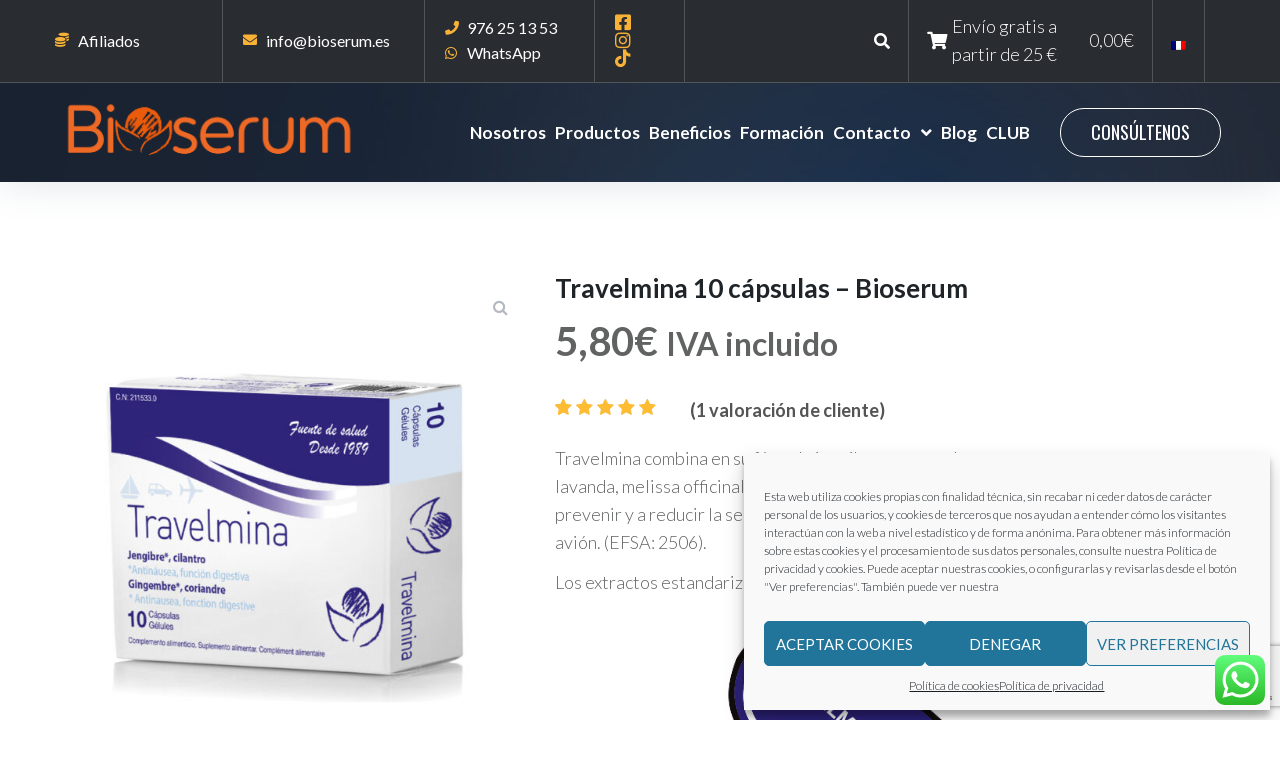

--- FILE ---
content_type: text/html; charset=UTF-8
request_url: https://bioserum.es/producto/travelmina-10-capsulas/
body_size: 43097
content:
<!DOCTYPE html>
<html dir="ltr" lang="es-ES" prefix="og: https://ogp.me/ns#">
<head>
<meta charset="UTF-8">
<link rel="profile" href="http://gmpg.org/xfn/11">
<link rel="pingback" href="https://bioserum.es/xmlrpc.php">

<meta name="viewport" content="width=device-width, initial-scale=1" />
<title>Travelmina 10 cápsulas – Bioserum | SISTEMA NERVIOSO</title>
<link rel="alternate" hreflang="es" href="https://bioserum.es/producto/travelmina-10-capsulas/" />
<link rel="alternate" hreflang="fr" href="https://bioserum.eu/producto/travelmina-10-gelules/" />
<link rel="alternate" hreflang="x-default" href="https://bioserum.es/producto/travelmina-10-capsulas/" />

		<!-- All in One SEO 4.7.3 - aioseo.com -->
		<meta name="description" content="Travelmina con jengibre, menta, eleuterococo, lavanda, melissa officinalis y cilantro. Ayuda a prevenir y reducir el malestar y losvómitos por traslación." />
		<meta name="robots" content="max-image-preview:large" />
		<link rel="canonical" href="https://bioserum.es/producto/travelmina-10-capsulas/" />
		<meta name="generator" content="All in One SEO (AIOSEO) 4.7.3" />
		<meta property="og:locale" content="es_ES" />
		<meta property="og:site_name" content="Bioserum |" />
		<meta property="og:type" content="article" />
		<meta property="og:title" content="Travelmina 10 cápsulas – Bioserum | SISTEMA NERVIOSO" />
		<meta property="og:description" content="Travelmina con jengibre, menta, eleuterococo, lavanda, melissa officinalis y cilantro. Ayuda a prevenir y reducir el malestar y losvómitos por traslación." />
		<meta property="og:url" content="https://bioserum.es/producto/travelmina-10-capsulas/" />
		<meta property="article:published_time" content="2020-06-23T08:37:34+00:00" />
		<meta property="article:modified_time" content="2025-07-28T08:28:28+00:00" />
		<meta name="twitter:card" content="summary" />
		<meta name="twitter:title" content="Travelmina 10 cápsulas – Bioserum | SISTEMA NERVIOSO" />
		<meta name="twitter:description" content="Travelmina con jengibre, menta, eleuterococo, lavanda, melissa officinalis y cilantro. Ayuda a prevenir y reducir el malestar y losvómitos por traslación." />
		<script type="application/ld+json" class="aioseo-schema">
			{"@context":"https:\/\/schema.org","@graph":[{"@type":"BreadcrumbList","@id":"https:\/\/bioserum.es\/producto\/travelmina-10-capsulas\/#breadcrumblist","itemListElement":[{"@type":"ListItem","@id":"https:\/\/bioserum.es\/#listItem","position":1,"name":"Hogar","item":"https:\/\/bioserum.es\/","nextItem":"https:\/\/bioserum.es\/producto\/travelmina-10-capsulas\/#listItem"},{"@type":"ListItem","@id":"https:\/\/bioserum.es\/producto\/travelmina-10-capsulas\/#listItem","position":2,"name":"Travelmina 10 c\u00e1psulas - Bioserum","previousItem":"https:\/\/bioserum.es\/#listItem"}]},{"@type":"ItemPage","@id":"https:\/\/bioserum.es\/producto\/travelmina-10-capsulas\/#itempage","url":"https:\/\/bioserum.es\/producto\/travelmina-10-capsulas\/","name":"Travelmina 10 c\u00e1psulas \u2013 Bioserum | SISTEMA NERVIOSO","description":"Travelmina con jengibre, menta, eleuterococo, lavanda, melissa officinalis y cilantro. Ayuda a prevenir y reducir el malestar y losv\u00f3mitos por traslaci\u00f3n.","inLanguage":"es-ES","isPartOf":{"@id":"https:\/\/bioserum.es\/#website"},"breadcrumb":{"@id":"https:\/\/bioserum.es\/producto\/travelmina-10-capsulas\/#breadcrumblist"},"image":{"@type":"ImageObject","url":"https:\/\/bioserum.es\/wp-content\/uploads\/2020\/06\/TRAVELMINA-1.jpg","@id":"https:\/\/bioserum.es\/producto\/travelmina-10-capsulas\/#mainImage","width":783,"height":746},"primaryImageOfPage":{"@id":"https:\/\/bioserum.es\/producto\/travelmina-10-capsulas\/#mainImage"},"datePublished":"2020-06-23T09:37:34+01:00","dateModified":"2025-07-28T09:28:28+01:00"},{"@type":"Organization","@id":"https:\/\/bioserum.es\/#organization","name":"Bioserum","url":"https:\/\/bioserum.es\/"},{"@type":"WebSite","@id":"https:\/\/bioserum.es\/#website","url":"https:\/\/bioserum.es\/","name":"Bioserum","inLanguage":"es-ES","publisher":{"@id":"https:\/\/bioserum.es\/#organization"}}]}
		</script>
		<!-- All in One SEO -->

<link rel='dns-prefetch' href='//fonts.googleapis.com' />
<link rel="alternate" type="application/rss+xml" title="Bioserum &raquo; Feed" href="https://bioserum.es/feed/" />
<link rel="alternate" type="application/rss+xml" title="Bioserum &raquo; Feed de los comentarios" href="https://bioserum.es/comments/feed/" />
<link rel="alternate" type="application/rss+xml" title="Bioserum &raquo; Comentario Travelmina 10 cápsulas &#8211; Bioserum del feed" href="https://bioserum.es/producto/travelmina-10-capsulas/feed/" />
<script type="text/javascript">
/* <![CDATA[ */
window._wpemojiSettings = {"baseUrl":"https:\/\/s.w.org\/images\/core\/emoji\/15.0.3\/72x72\/","ext":".png","svgUrl":"https:\/\/s.w.org\/images\/core\/emoji\/15.0.3\/svg\/","svgExt":".svg","source":{"concatemoji":"https:\/\/bioserum.es\/wp-includes\/js\/wp-emoji-release.min.js?ver=6.6.4"}};
/*! This file is auto-generated */
!function(i,n){var o,s,e;function c(e){try{var t={supportTests:e,timestamp:(new Date).valueOf()};sessionStorage.setItem(o,JSON.stringify(t))}catch(e){}}function p(e,t,n){e.clearRect(0,0,e.canvas.width,e.canvas.height),e.fillText(t,0,0);var t=new Uint32Array(e.getImageData(0,0,e.canvas.width,e.canvas.height).data),r=(e.clearRect(0,0,e.canvas.width,e.canvas.height),e.fillText(n,0,0),new Uint32Array(e.getImageData(0,0,e.canvas.width,e.canvas.height).data));return t.every(function(e,t){return e===r[t]})}function u(e,t,n){switch(t){case"flag":return n(e,"\ud83c\udff3\ufe0f\u200d\u26a7\ufe0f","\ud83c\udff3\ufe0f\u200b\u26a7\ufe0f")?!1:!n(e,"\ud83c\uddfa\ud83c\uddf3","\ud83c\uddfa\u200b\ud83c\uddf3")&&!n(e,"\ud83c\udff4\udb40\udc67\udb40\udc62\udb40\udc65\udb40\udc6e\udb40\udc67\udb40\udc7f","\ud83c\udff4\u200b\udb40\udc67\u200b\udb40\udc62\u200b\udb40\udc65\u200b\udb40\udc6e\u200b\udb40\udc67\u200b\udb40\udc7f");case"emoji":return!n(e,"\ud83d\udc26\u200d\u2b1b","\ud83d\udc26\u200b\u2b1b")}return!1}function f(e,t,n){var r="undefined"!=typeof WorkerGlobalScope&&self instanceof WorkerGlobalScope?new OffscreenCanvas(300,150):i.createElement("canvas"),a=r.getContext("2d",{willReadFrequently:!0}),o=(a.textBaseline="top",a.font="600 32px Arial",{});return e.forEach(function(e){o[e]=t(a,e,n)}),o}function t(e){var t=i.createElement("script");t.src=e,t.defer=!0,i.head.appendChild(t)}"undefined"!=typeof Promise&&(o="wpEmojiSettingsSupports",s=["flag","emoji"],n.supports={everything:!0,everythingExceptFlag:!0},e=new Promise(function(e){i.addEventListener("DOMContentLoaded",e,{once:!0})}),new Promise(function(t){var n=function(){try{var e=JSON.parse(sessionStorage.getItem(o));if("object"==typeof e&&"number"==typeof e.timestamp&&(new Date).valueOf()<e.timestamp+604800&&"object"==typeof e.supportTests)return e.supportTests}catch(e){}return null}();if(!n){if("undefined"!=typeof Worker&&"undefined"!=typeof OffscreenCanvas&&"undefined"!=typeof URL&&URL.createObjectURL&&"undefined"!=typeof Blob)try{var e="postMessage("+f.toString()+"("+[JSON.stringify(s),u.toString(),p.toString()].join(",")+"));",r=new Blob([e],{type:"text/javascript"}),a=new Worker(URL.createObjectURL(r),{name:"wpTestEmojiSupports"});return void(a.onmessage=function(e){c(n=e.data),a.terminate(),t(n)})}catch(e){}c(n=f(s,u,p))}t(n)}).then(function(e){for(var t in e)n.supports[t]=e[t],n.supports.everything=n.supports.everything&&n.supports[t],"flag"!==t&&(n.supports.everythingExceptFlag=n.supports.everythingExceptFlag&&n.supports[t]);n.supports.everythingExceptFlag=n.supports.everythingExceptFlag&&!n.supports.flag,n.DOMReady=!1,n.readyCallback=function(){n.DOMReady=!0}}).then(function(){return e}).then(function(){var e;n.supports.everything||(n.readyCallback(),(e=n.source||{}).concatemoji?t(e.concatemoji):e.wpemoji&&e.twemoji&&(t(e.twemoji),t(e.wpemoji)))}))}((window,document),window._wpemojiSettings);
/* ]]> */
</script>
<link rel='stylesheet' id='wdp_cart-summary-css' href='https://bioserum.es/wp-content/plugins/advanced-dynamic-pricing-for-woocommerce/BaseVersion/assets/css/cart-summary.css?ver=4.9.9' type='text/css' media='all' />
<link rel='stylesheet' id='ht_ctc_main_css-css' href='https://bioserum.es/wp-content/plugins/click-to-chat-for-whatsapp/new/inc/assets/css/main.css?ver=4.11' type='text/css' media='all' />
<style id='wp-emoji-styles-inline-css' type='text/css'>

	img.wp-smiley, img.emoji {
		display: inline !important;
		border: none !important;
		box-shadow: none !important;
		height: 1em !important;
		width: 1em !important;
		margin: 0 0.07em !important;
		vertical-align: -0.1em !important;
		background: none !important;
		padding: 0 !important;
	}
</style>
<link rel='stylesheet' id='cr-frontend-css-css' href='https://bioserum.es/wp-content/plugins/customer-reviews-woocommerce/css/frontend.css?ver=5.61.1' type='text/css' media='all' />
<link rel='stylesheet' id='cr-badges-css-css' href='https://bioserum.es/wp-content/plugins/customer-reviews-woocommerce/css/badges.css?ver=5.61.1' type='text/css' media='all' />
<link rel='stylesheet' id='woo-coupon-usage-style-css' href='https://bioserum.es/wp-content/plugins/woo-coupon-usage-pro/css/style.css?ver=5.14.1' type='text/css' media='all' />
<link rel='stylesheet' id='wpml-blocks-css' href='https://bioserum.es/wp-content/plugins/sitepress-multilingual-cms/dist/css/blocks/styles.css?ver=4.6.13' type='text/css' media='all' />
<link rel='stylesheet' id='contact-form-7-css' href='https://bioserum.es/wp-content/plugins/contact-form-7/includes/css/styles.css?ver=5.9.8' type='text/css' media='all' />
<link rel='stylesheet' id='wpdm-font-awesome-css' href='https://bioserum.es/wp-content/plugins/download-manager/assets/fontawesome/css/all.min.css?ver=6.6.4' type='text/css' media='all' />
<link rel='stylesheet' id='wpdm-frontend-css-css' href='https://bioserum.es/wp-content/plugins/download-manager/assets/bootstrap/css/bootstrap.min.css?ver=6.6.4' type='text/css' media='all' />
<link rel='stylesheet' id='wpdm-front-css' href='https://bioserum.es/wp-content/plugins/download-manager/assets/css/front.css?ver=6.6.4' type='text/css' media='all' />
<link rel='stylesheet' id='lightcase.css-css' href='https://bioserum.es/wp-content/plugins/paytpv-for-woocommerce/css/lightcase.css?ver=6.6.4' type='text/css' media='all' />
<link rel='stylesheet' id='paytpv.css-css' href='https://bioserum.es/wp-content/plugins/paytpv-for-woocommerce/css/paytpv.css?ver=6.6.4' type='text/css' media='all' />
<link rel='stylesheet' id='rs-plugin-settings-css' href='https://bioserum.es/wp-content/plugins/revslider/public/assets/css/rs6.css?ver=6.2.1' type='text/css' media='all' />
<style id='rs-plugin-settings-inline-css' type='text/css'>
#rs-demo-id {}
</style>
<link rel='stylesheet' id='photoswipe-css' href='https://bioserum.es/wp-content/plugins/woocommerce/assets/css/photoswipe/photoswipe.min.css?ver=9.3.5' type='text/css' media='all' />
<link rel='stylesheet' id='photoswipe-default-skin-css' href='https://bioserum.es/wp-content/plugins/woocommerce/assets/css/photoswipe/default-skin/default-skin.min.css?ver=9.3.5' type='text/css' media='all' />
<style id='woocommerce-inline-inline-css' type='text/css'>
.woocommerce form .form-row .required { visibility: visible; }
</style>
<link rel='stylesheet' id='wpml-legacy-horizontal-list-0-css' href='https://bioserum.es/wp-content/plugins/sitepress-multilingual-cms/templates/language-switchers/legacy-list-horizontal/style.min.css?ver=1' type='text/css' media='all' />
<link rel='stylesheet' id='cmplz-general-css' href='https://bioserum.es/wp-content/plugins/complianz-gdpr/assets/css/cookieblocker.min.css?ver=1726475871' type='text/css' media='all' />
<link rel='stylesheet' id='font-awesome-css' href='https://bioserum.es/wp-content/plugins/elementor/assets/lib/font-awesome/css/font-awesome.min.css?ver=4.7.0' type='text/css' media='all' />
<link rel='stylesheet' id='iconsmind-css' href='https://bioserum.es/wp-content/themes/beclinic/assets/lib/iconsmind/iconsmind.min.css?ver=1.0.0' type='text/css' media='all' />
<link rel='stylesheet' id='beclinic-theme-style-css' href='https://bioserum.es/wp-content/themes/beclinic/style.css?ver=1.1.3' type='text/css' media='all' />
<style id='beclinic-theme-style-inline-css' type='text/css'>
header.site-header{ background-image: url( https://bioserum.es/wp-content/themes/beclinic/assets/images/header_bg.jpg ); }@media (min-width: 768px){ .header-container.stuckMenu.isStuck{ background-image: url( https://bioserum.es/wp-content/themes/beclinic/assets/images/header_bg.jpg ); } }
/* #Typography */body {font-style: normal;font-weight: 300;font-size: 18px;line-height: 1.6;font-family: Lato, sans-serif;letter-spacing: 0px;text-align: left;color: #616262;}h1,h1 a,.h1-style {font-style: normal;font-weight: 700;font-size: 46px;line-height: 1;font-family: , Alegreya Sans;letter-spacing: 0px;text-align: inherit;color: #1e2428;}h2,.h2-style {font-style: normal;font-weight: 700;font-size: 36px;line-height: 1;font-family: Lato, sans-serif;letter-spacing: 0px;text-align: inherit;color: #1e2428;}h3,.h3-style {font-style: normal;font-weight: 700;font-size: 26px;line-height: 1.3;font-family: Lato, sans-serif;letter-spacing: 0px;text-align: inherit;color: #1e2428;}h4,.h4-style {font-style: normal;font-weight: 700;font-size: 24px;line-height: 1.5;font-family: Lato, sans-serif;letter-spacing: 0px;text-align: inherit;color: #1e2428;}h5,.h5-style {font-style: normal;font-weight: 700;font-size: 20px;line-height: 1.5;font-family: Lato, sans-serif;letter-spacing: 0px;text-align: inherit;color: #1e2428;}h6,.h6-style {font-style: normal;font-weight: 700;font-size: 18px;line-height: 1.5;font-family: Lato, sans-serif;letter-spacing: 0px;text-align: inherit;color: #1e2428;}@media (min-width: 1200px) {h1,.h1-style { font-size: 46px; }h2,.h2-style { font-size: 36px; }h3,.h3-style { font-size: 26px; }}a {color: #545454;}h1 a:hover,h2 a:hover,h3 a:hover,h4 a:hover,h5 a:hover,h6 a:hover { color: #0a6e81; }a:hover, p a, dl a { color: #0a6e81; }/* #Blockquote */blockquote {color: #616262;}blockquote {font-style: italic;font-weight: 400;letter-spacing: 0em;text-transform: none;}blockquote:before {color: #0a6e81;}cite {font-style: normal;font-weight: 700;font-size: 18px;line-height: 1.5;font-family: Lato, sans-serif;letter-spacing: 0em;text-transform: /* Variable not found */;}code {color: #f9b235;background-color: #0a6e81;font-family: Lato, sans-serif;}/* ##Top Panel */.top-panel {color: #ffffff;background-color: rgba(255,255,255,0.1);border-color: rgba(249,178,53,0.2);}.top-panel a {color: #ffffff;}.top-panel a:hover,.top-panel .search-form__toggle:hover,.top-panel .header-cart__link:hover,.top-panel .site-header-cart .cart-contents:hover i {color: #0a6e81;}.top-panel .header-cart__link-count {background-color: rgb(61,161,180);}.site-header .contact-block__item + .contact-block__item:before,.top-panel__container__items > *:before,.site-header.style-2 .top-panel .contact-block + .top-panel__container__items:before {background-color: rgba(249,178,53,0.2);}.site-header.style-2 .top-panel {border-color: rgba(249,178,53,0.2);}.invert blockquote cite {color: #ffffff;}#secondary .widget-title {color: #0a6e81;}/* #Invert Color Scheme */.invert, .invert h1, .invert h2, .invert h3, .invert h4, .invert h5, .invert h6 {color: #ffffff;}cite span:not(.tm-testi__item-name) {font-style: normal;font-weight: 300;font-family: Lato, sans-serif;}cite:before {background-color: rgb(36,36,36);top: calc((1.5*18px)/2);}/* Entry Content */.entry-content ul li:before{color: #0a6e81;}.entry-content ul li em {color: #616262;}.entry-content ol li:before{color: #0a6e81;}.entry-content a{color: #0a6e81;}.entry-content a[href^="tel:"] {color: #616262;}.entry-content .invert a[href^="tel:"],.entry-content .invert a[href^="mailto:"] {color: #ffffff;}.entry-content .invert a[href^="tel:"]:hover,.entry-content .invert a[href^="mailto:"]:hover {color: #0674d1;}.entry-content code{background: #0a6e81;font-family: Lato, sans-serif;}/*typography-style*/ html.wp-block-quote.is-large, .wp-block-quote.is-style-large {margin: 0 0 16px;padding: 0 1.5em;}html.wp-block-quote.is-large, .wp-block-quote.is-style-large p:nth-child(2) {font-size: 18px;font-weight: 300;}/* #Header */.site-header__wrap {background-color: rgba(255,255,255,0.1);}.site-header {background-repeat: repeat;background-position: center top;background-attachment: scroll;}/* ##Top Panel */.top-panel {color: #ffffff;background-color: rgba(255,255,255,0.1);border-color: rgba(255,255,255,0.2);}.top-panel a {color: #ffffff;}.top-panel a:hover {color: #0674d1;}/* #Footer */.site-footer {background-color: #8f98a3;}.site-footer a {color: #ffffff;}.site-footer a:hover {color: rgba(255,255,255,0.4);}.footer-area-wrap,.footer-social-wrap {background-color: #919ba6;}.footer-container .footer-copyright span {color: #f9b235;}.footer-container .footer-copyright span em {color: #0a6e81;}.footer-container .contact-block__label {color: #f9b235;}.footer-social-wrap .subscribe-block__input {background-color: rgba(249,178,53,0.15);}.invert.footer-container,.invert.footer-social-wrap {border-color: rgba(249,178,53,0.15);}.invert.footer-social-wrap .subscribe-block__input,.site-footer .subscribe-block__input[type="email"]::placeholder {color: #f9b235;}.invert.footer-social-wrap .page-preloader {border-top-color: #f9b235;border-right-color: #f9b235;}/* #Main Menu */.main-navigation {font-style: normal;font-weight: 400;font-size: 18px;line-height: 1.5;letter-spacing: 1px;}.main-navigation .menu > li > a,.main-navigation .menu.isStuck > li > a,.main-navigation.mobile-menu .menu > li > a {color: #f9b235;}.main-navigation a{color: #f9b235;}.menu-item-has-children a:hover:after {background-color: #0a6e81;}.main-navigation a:hover,.main-navigation .current_page_item>a,.main-navigation .current-menu-item>a,.main-navigation .current_page_ancestor>a,.main-navigation .current-menu-ancestor>a {color: #0a6e81;}.main-navigation .sub-menu a:hover,.main-navigation .sub-menu li.menu-hover > a,.main-navigation .sub-menu li.current_page_item > a,.main-navigation .sub-menu li.current_page_ancestor > a,.main-navigation .sub-menu li.current-menu-item > a,.main-navigation .sub-menu li.current-menu-ancestor > a {background-color: rgb(232,236,238);}.main-navigation .menu > li > a:before {background: #f9b235;}/* sub menu */.main-navigation .sub-menu li{border-color: rgb(232,236,238);}.main-navigation:not(.vertical-menu) .sub-menu {background-color: #f9b235;}.menu-item-has-children a:hover:after,.main-navigation .current_page_item > a:after,.main-navigation .current-menu-item > a:after,.main-navigation .current_page_ancestor > a:after,.main-navigation .current-menu-ancestor > a:after{background-color: #0a6e81;}.main-navigation ul ul a {color: rgba(97,98,98,0.7);}.main-navigation ul ul a:hover,.main-navigation .sub-menu > li.menu-hover > a,.main-navigation .sub-menu > li.current_page_item > a,.main-navigation .sub-menu > li.current_page_ancestor > a,.main-navigation .sub-menu > li.current-menu-item > a,.main-navigation .sub-menu > li.current-menu-ancestor > a,#site-navigation.main-navigation.vertical-menu .menu-item-has-children>a:after,.sub-arrow {color: #0a6e81;}/* #Mobile Menu */.mobile-menu-toggle-button {color: #ffffff;background-color: #0a6e81;}/* #Social */.social-list a {color: #ffffff;}.social-list a:hover {color: #0a6e81;}/* #Share btns */.share-btns__link svg {fill: #545454;}.share-btns__link:hover svg {fill: #ffffff;}.share-btns__link:hover {color: #ffffff;}.share-btns__link:hover:before {background-color: #0a6e81;}/* #Breadcrumbs */.breadcrumbs {padding-top: 20px;padding-bottom: 20px;}.breadcrumbs_item {font-style: normal;font-weight: 300;font-size: 18px;line-height: 1.6;letter-spacing: 0em;}.invert .breadcrumbs_item a {color: #f9b235;}.invert .breadcrumbs_item a:hover,.invert .breadcrumbs_item_target {color: rgba(249,178,53,0.5);}@media (min-width: 768px) {.breadcrumbs {padding-top: 30px;padding-bottom: 30px;}}@media (min-width: 1200px) {.breadcrumbs {padding-top: 44px;padding-bottom: 44px;}}.breadcrumbs_wrap {font-style: normal;font-weight: 300;font-size: 18px;line-height: 1.6;font-family: Lato, sans-serif;letter-spacing: 0em;text-transform: none;}.invert.breadcrumbs {color: #ffffff;}.invert.breadcrumbs .breadcrumbs_item a:hover {border-bottom-color: #ffffff;color: #ffffff;text-decoration: underline;}/* #Post navigation */.post-navigation i {color: /* Variable not found */;}.post-navigation .nav-links a:hover .post-title,.post-navigation .nav-links a:hover .nav-text {color: #545454;}.post-navigation .nav-links a:hover i {color: #0a6e81;}/* Post Page Links */.page-links .post-page-numbers{color: #545454;}.page-links .post-page-numbers:hover{color: #0a6e81;}.page-links .post-page-numbers.current{color: #616262;}/* #Pagination */.comment-navigation,.posts-navigation,.post-navigation {font-style: normal;font-weight: 700;font-size: 19px;line-height: 1.5;font-family: Lato, sans-serif;letter-spacing: 0em;text-align: inherit;text-transform: /* Variable not found */;border-color: rgb(167,171,173);}.pagination .page-numbers{color: rgb(143,147,149);}.pagination a.page-numbers:hover,.pagination .page-numbers.current{color: #ffffff;background-color: #0a6e81;}.pagination .next path,.pagination .prev path{fill: #545454;}.pagination .next:hover path,.pagination .prev:hover path{fill: #ffffff;}.comment-navigation a:not(:hover),.posts-navigation a:not(:hover),.post-navigation a:not(:hover) {color: /* Variable not found */;}.comment-navigation .nav-previous a:before,.comment-navigation .nav-next a:before,.posts-navigation .nav-previous a:before,.posts-navigation .nav-next a:before,.post-navigation .nav-previous a:before,.post-navigation .nav-next a:before{color: rgb(148,152,154);}.btn,button,a.button,.entry-content .btn,.comment-form .submit,.wpcf7-form-control.wpcf7-submit,.post-password-form label + input {color: #ffffff;background: #0a6e81;}.btn:hover,button:not(.pswp__button):hover,a.button:hover,.entry-content .btn:hover,.comment-form .submit:hover,.wpcf7-form-control.wpcf7-submit:hover,.post-password-form label + input:hover {color: #ffffff;background:#333333;}.btn:focus,button:focus,a.button:focus,.wpcf7-form-control.wpcf7-submit:focus,.comment-form .submit:focus {box-shadow: 0 0 8px #0a6e81;}a.btn-link {color: #0a6e81;}.link:hover,.btn-link:hover,a.btn-link:hover,.btn-icon:hover {color: #333333;}.invert .btn {color: #0a6e81;background-color: #f9b235;}.invert .wpcf7-form-control.wpcf7-submit {color: #616262;background-color: #f9b235;}.invert .btn:hover,.invert .wpcf7-form-control.wpcf7-submit:hover {color: #f9b235;background-color: rgb(74,174,193);}.header-btn.btn {color: #f9b235;border-color: #f9b235;}.header-btn.btn:hover {color: #f9b235;border-color: rgb(61,161,180);background-color: rgb(61,161,180);}/* #Button Appearance Styles (regular scheme) */.link {color: #0a6e81;;}.link:hover {color: #0a6e81;}.invert .link {color: #ffffff;}.link:hover,.invert .link:hover {color: #0674d1;}.btn-secondary {background-color: #b5b9bb;border-color: #b5b9bb;}.btn-secondary:hover {background-color: #0a6e81;border-color: #0a6e81;}.btn-secondary:active {box-shadow: 0 0 10px #0a6e81;}.error-404 .btn-secondary:hover {color: #ffffff;border-color: #ffffff;}/* #ToTop button */#toTop {color: #f9b235;background: #8f98a3;}#toTop:before {color: #f9b235;background-color: #f9b235;}#toTop:hover {background: #0a6e81;background-color: #0a6e81;}#toTop:hover:before{background-color: #ffffff;}input,select,textarea {font-style: normal;font-weight: 300;font-family: Lato, sans-serif;background-color: #ffffff;color: #616262;border: solid 1px;}/* #Comment, Contact, Password Forms */.comment-form .submit,.wpcf7-submit,.post-password-form label + input {font-style: normal;font-weight: 700;font-size: 12px;line-height: 1.1;font-family: Lato, sans-serif;letter-spacing: 2px;color: #ffffff;background-color: #0a6e81;}.comment-form .submit:hover,.wpcf7-submit:hover,.post-password-form label + input:hover {color: #ffffff;border-color: rgb(0,0,0);background-color: rgb(0,0,0);}.comment-form .submit:active,.wpcf7-submit:active,.post-password-form label + input:active {box-shadow: 0 0 10px #b5b9bb;}/* Cookies consent */.comment-form-cookies-consent input[type='checkbox']:checked ~ label[for=wp-comment-cookies-consent]:before {color: #ffffff;border-color: #0a6e81;background-color: #0a6e81;}/* #Comment Reply Link */#cancel-comment-reply-link {color: #0a6e81;}#cancel-comment-reply-link:hover {color: #0a6e81;}/* #Comment item */.comment-body .fn {font-style: normal;font-weight: 700;line-height: 1.5;font-family: Lato, sans-serif;letter-spacing: 0px;color: #545454;}.comment-date__time, .comment-date__link {color: #545454;}.comment-date__time:hover, .comment-date__link:hover {color: #0a6e81;}.logged-in-as a {color: #0a6e81;}.logged-in-as a:hover {color: #0a6e81;}/* #Input Placeholders */::-webkit-input-placeholder { color: /* Variable not found */; }::-moz-placeholder{ color: /* Variable not found */; }:-moz-placeholder{ color: /* Variable not found */; }:-ms-input-placeholder{ color: /* Variable not found */; }input:focus,select:focus,textarea:focus {border-color: #0a6e81;}/* #Search Form */.search-form__toggle {color: #ffffff;}.search-form__toggle:hover {color: #0674d1;}.invert .search-form__field {color: #ffffff; }.invert .search-form__field::-webkit-input-placeholder { color: #ffffff; }.invert .search-form__field::-moz-placeholder { color: #ffffff; }.invert .search-form__field:-moz-placeholder { color: #ffffff; }.invert .search-form__field:-ms-input-placeholder { color: #ffffff; }/* #WPCF7 */.wpcf7 input[type='text'],.wpcf7 input[type='email'],.wpcf7 input[type='url'],.wpcf7 input[type='password'],.wpcf7 input[type='search'],.wpcf7 input[type='tel'],.wpcf7 textarea {border-bottom-color: #616262;}.wpcf7 input[type='text']:focus,.wpcf7 input[type='email']:focus,.wpcf7 input[type='url']:focus,.wpcf7 input[type='password']:focus,.wpcf7 input[type='search']:focus,.wpcf7 input[type='tel']:focus,.wpcf7 textarea:focus {border-bottom-color: #0a6e81;}.wpcf7-form p i {pointer-events: none;font-size: 16px;position: absolute;top: 5px;right: 17px;z-index: 1;}/* style-form-becosmetic-skin*/.becosmetic .wpcf7-form div i {pointer-events: none;font-size: 16px;position: absolute;top: 15px;right: 35px;z-index: 1;} select{color: #fff;}select option{color: #1e2428;}input[type="date"] {color: #fff;}input[type=date]::-webkit-calendar-picker-indicator {color: transparent;}input[type=date]::-webkit-calendar-picker-indicator:hover {background-color: transparent;}div.wpcf7 .ajax-loader {display:none;}/* #Entry Meta */.posted-on,.cat-links,.byline,.tags-links,time{color: rgb(143,147,149);}.timeslot time,.event time{color: #616262;}.comments-button {color: /* Variable not found */;}.comments-button:hover {color: #ffffff;background-color: #0a6e81;}.btn-style .post-categories a {color: #ffffff;background-color: #0a6e81;}.btn-style .post-categories a:hover {color: #ffffff;background-color: rgb(48,148,167);}.sticky-label{color: #ffffff;background-color: #0a6e81;}.sticky-label path{fill: #ffffff;}/* #Entry Meta */.entry-meta, .btn-style .post-categories a {font-style: normal;font-weight: 400;font-size: 14px;line-height: 1.75;font-family: Lato, sans-serif;letter-spacing: 0em;text-transform: none;color: #0a6e81;}.entry-meta .icon-svg {color: #ffffff;}.entry-meta .comments-link:hover .icon-svg path {fill: #0a6e81;}.btn-style .post-categories a {color: #ffffff;}.sticky__label {background-color: #0a6e81;margin-top: calc(((20px * 1.5) - 30px) / 2);}.entry-meta {color: rgb(143,147,149);}/* Entry Footer Container */.entry-footer-container .byline a,.entry-footer-container .cat-links a,.entry-footer-container .tags-links a,.entry-footer-container a.comments-link i,.entry-footer-container a.comments-link:hover,/*Posts List Item Content */.posts-list__item-content .byline a,.posts-list__item-content .cat-links a,.posts-list__item-content a.comments-link i,.posts-list__item-content a.comments-link:hover,.posts-list__item-content .posted-on i,.posts-list__item-content .posted-on:hover time,.comment-meta .reply i,.comment-meta .reply a:hover,.entry-header .posted-on i,.entry-header .posted-on:hover a time{color: #0a6e81;}article a.btn-link:hover {color: #333333;}/* Entry Footer Container */.entry-footer-container .byline a:hover,.entry-footer-container .cat-links a:hover,.entry-footer-container .tags-links a:hover,/*Posts List Item Content */.posts-list__item-content .byline a:hover,.posts-list__item-content .cat-links a:hover {color: rgb(33,34,34);}/* Posts List Item Invert */.invert-hover.has-post-thumbnail:hover,.invert-hover.has-post-thumbnail:hover .posted-on,.invert-hover.has-post-thumbnail:hover .cat-links,.invert-hover.has-post-thumbnail:hover .byline,.invert-hover.has-post-thumbnail:hover .tags-links,.invert-hover.has-post-thumbnail:hover .entry-meta,.invert-hover.has-post-thumbnail:hover a,.invert-hover.has-post-thumbnail:hover .btn-icon,.invert-item.has-post-thumbnail,.invert-item.has-post-thumbnail .posted-on,.invert-item.has-post-thumbnail .cat-links,.invert-item.has-post-thumbnail .byline,.invert-item.has-post-thumbnail .tags-links,.invert-item.has-post-thumbnail .entry-meta,.invert-item.has-post-thumbnail a,.invert-item.has-post-thumbnail .btn:hover,.invert-item.has-post-thumbnail .btn-style .post-categories a:hover,.invert,.invert .entry-title,.invert a,.invert .byline,.invert .posted-on,.invert .cat-links,.invert .tags-links {color: #ffffff;}.invert-hover.has-post-thumbnail:hover a:hover,.invert-hover.has-post-thumbnail:hover .btn-icon:hover,.invert-item.has-post-thumbnail a:hover,.invert a:hover {color: #0a6e81;}.invert-hover.has-post-thumbnail .btn,.invert-item.has-post-thumbnail .comments-button{color: #ffffff;background-color: #0a6e81;}.invert-hover.has-post-thumbnail .btn:hover,.invert-item.has-post-thumbnail .comments-button:hover{color: #0a6e81;background-color: #ffffff;}/* Default Posts List */.entry-title a:hover {color: #0a6e81;}.posts-list--default .no-thumb .tags-links a:not(:hover) {border-color: rgb(148,152,154);}.posts-list--default .tags-links a {border-color: #b5b9bb;}.edit-link a:before{background-color: #0a6e81;}.edit-link a:hover:before{background-color: #0a6e81;}/* Creative Posts List */.creative-item .entry-title a:hover {color: #0a6e81;}.list-style-default .creative-item a,.creative-item .btn-icon {color: /* Variable not found */;}.list-style-default .creative-item a:hover,.creative-item .btn-icon:hover {color: #0a6e81;}.list-style-default .creative-item .btn,.list-style-default .creative-item .btn:hover,.list-style-default .creative-item .comments-button:hover {color: #ffffff;}.creative-item__title-first-letter {font-style: normal;font-weight: 700;font-family: , Alegreya Sans;color: /* Variable not found */;}.posts-list--creative.list-style-v10 .creative-item:before {background-color: #0a6e81;box-shadow: 0px 0px 0px 8px rgba(10,110,129,0.25);}.posts-list--creative.list-style-v10 .creative-item__post-date {font-style: normal;font-weight: 700;font-size: 24px;line-height: 1.5;font-family: Lato, sans-serif;letter-spacing: 0px;color: #0a6e81;}.posts-list--creative.list-style-v10 .creative-item__post-date a {color: #0a6e81;}.posts-list--creative.list-style-v10 .creative-item__post-date a:hover {color: #0a6e81;}/* Post Author */.post-author__title a:hover {color: #0a6e81;}.invert .post-author__title a {color: #ffffff;}.invert .post-author__title a:hover {opacity: 0.7;}/* Single Post */.single-post blockquote {border-color: #0a6e81;}.comments-link,.post-template-single-layout-9 .cat-links a,.post-template-single-layout-9 .comments-link,.post-template-single-layout-9 .post-author-bio .post-author__title {color: rgb(143,147,149);}.post-template-single-layout-9 .cat-links a:hover,.post-template-single-layout-9 .comments-link:hover,.post-template-single-layout-9 .post-author-bio .post-author__title a:hover {color: #0a6e81;}.single-header-3 .post-author .byline,.single-header-4 .post-author .byline,.single-header-5 .post-author .byline {font-style: normal;font-weight: 700;font-size: 24px;line-height: 1.5;font-family: Lato, sans-serif;letter-spacing: 0px;}.single-header-3.invert .post-author__content a:hover,.single-header-4.invert .post-author a:hover,.single-header-4.invert .entry-meta a:hover,.single-header-5.invert .comments-link:hover,.single-header-5.invert .post-author__content a:hover,.single-header-6.invert a:hover,.single-header-7.invert .entry-header-bottom a:hover {color: #ffffff;opacity: 0.7;}.single-header-4 .entry-meta .icon-svg path,.single-header-4 .entry-meta a:hover .icon-svg path,.single-header-7 .posted-on .icon-svg path,.single-header-7 .entry-meta .icon-svg path,.single-header-7 .entry-meta a:hover .icon-svg path,.single-header-8 .posted-on .icon-svg path,.single-header-8 .entry-meta .icon-svg path,.single-header-8 .entry-meta a:hover .icon-svg path {fill: #ffffff;}.single-header-7 .entry-header-top:not(:empty) .posted-on {font-style: normal;font-weight: 700;font-size: 20px;line-height: 1.5;font-family: Lato, sans-serif;letter-spacing: 0px;}.post-template-single-layout-6 #author-block .posted-on {font-family: Lato, sans-serif;}.single-header-8,.single-header-10 .entry-header {background-color: rgb(0,59,78);}.single-header-10 .entry-header {background-color: rgb(36,136,155);}.single-header-8.invert a:hover,.single-header-10.invert a:hover {color: rgba(255,255,255,0.5);}.single-header-3 a.comments-button,.single-header-10 a.comments-button {border: 1px solid #ffffff;}.single-header-3 a.comments-button:hover,.single-header-10 a.comments-button:hover {color: #0a6e81;background-color: #ffffff;}.single-header-3 .comments-button path,.single-header-10 .comments-button path {fill: #ffffff;}.single-header-3 .comments-button:hover path,.single-header-10 .comments-button:hover path {fill: #0a6e81;}/* #Post */.no-thumb .posts-list__item-content {background-color: #b5b9bb;}/* related-posts */.related-post .tags-links a {background-color: rgba(181,185,187,0.4);color: #ffffff;font-style: normal;font-weight: 400;font-family: Lato, sans-serif;}.related-post .tags-links a {color: #ffffff;}.related-posts .post__tags a {background-color: #0a6e81;color: #ffffff;}.related-posts .post__tags a:hover {background-color: rgb(0,44,63);}.related-posts .entry-title a:hover {color: #0a6e81;}/* #Comments */.comment-list .comment:before,.comment-list .pingback:before {background-color: rgb(115,119,121);}.comment-reply-link {font-style: normal;font-weight: 400;font-family: Lato, sans-serif;}.comment-body .reply .icon-svg__comments path {fill: #b5b9bb;}.comment-list .comment-metadata {font-style: normal;line-height: 1.75;font-family: Lato, sans-serif;letter-spacing: 0em;text-transform: none;color: #0a6e81;}#cancel-comment-reply-link {line-height: calc(1.5 * 20px);}/* #Page preloader */.page-preloader-cover .bar:before{background-color: #0a6e81;}.page-preloader-cover .bar {background-color: #b5b9bb;}/* Logo */.site-logo__link,.site-logo__link:hover {color: #f9b235;}/* Page title */.page-title {font-style: normal;font-weight: 700;font-size: 22px;line-height: 1;font-family: Lato, sans-serif;letter-spacing: 0px;color: /* Variable not found */;}@media (min-width: 1200px) {.page-title { font-size: 36px; }}/* Grid Posts List *//* Posts List Grid Item Invert */.grid-item-wrap.invert,.grid-item-wrap.invert .posted-on,.grid-item-wrap.invert .cat-links,.grid-item-wrap.invert .byline,.grid-item-wrap.invert .tags-links,.grid-item-wrap.invert .entry-meta,.grid-item-wrap.invert a,.grid-item-wrap.invert .btn-icon,.grid-item-wrap.invert .comments-button {color: #ffffff;}.posts-list.posts-list--grid .posted-by a:not(:hover){color: #616262;}/* Vertical Justify Posts List */.posts-list.posts-list--vertical-justify .posted-by a:not(:hover){color: #616262;}/* masonry Posts List */.posts-list.list-style-v3 .comments-link {border-color: #545454;}.posts-list.list-style-v4 .comments-link {color: /* Variable not found */;}.posts-list.list-style-v4 .posts-list__item.masonry-item .masonry-item-wrap .comments-link:hover {color: #ffffff;background-color: #545454;}/* Posts List masonry Item Invert */.masonry-item-wrap.invert,.masonry-item-wrap.invert .posted-on,.masonry-item-wrap.invert .cat-links,.masonry-item-wrap.invert .byline,.masonry-item-wrap.invert .tags-links,.masonry-item-wrap.invert .entry-meta,.masonry-item-wrap.invert a,.masonry-item-wrap.invert .btn-icon,.masonry-item-wrap.invert .comments-button {color: #ffffff;}/* Posts List masonry-5 Item Invert */.list-style-v5 .masonry-item-wrap.invert .posted-on,.list-style-v5 .masonry-item-wrap.invert .cat-links,.list-style-v5 .masonry-item-wrap.invert .byline,.list-style-v5 .masonry-item-wrap.invert .tags-links,.list-style-v5 .masonry-item-wrap.invert .posted-on a,.list-style-v5 .masonry-item-wrap.invert .cat-links a,.list-style-v5 .masonry-item-wrap.invert .tags-links a,.list-style-v5 .masonry-item-wrap.invert .byline a,.list-style-v5 .masonry-item-wrap.invert .comments-link,.list-style-v5 .masonry-item-wrap.invert .entry-title a:hover {color: #0a6e81;}.list-style-v5 .masonry-item-wrap.invert .posted-on a:hover,.list-style-v5 .masonry-item-wrap.invert .cat-links a:hover,.list-style-v5 .masonry-item-wrap.invert .tags-links a:hover,.list-style-v5 .masonry-item-wrap.invert .byline a:hover,.list-style-v5 .masonry-item-wrap.invert .comments-link:hover {color: #ffffff;}.posts-list.list-style-v10 .masonry-item-inner .space-between-content .comments-link {color: /* Variable not found */;}.posts-list.list-style-v10 .masonry-item-inner .space-between-content .comments-link:hover {color: #0a6e81;}.wp-block-categories-list > li + li,.wp-block-archives-list > li + li,.widget_archive > ul > li + li,.widget_categories > ul > li + li,.widget-area:not(.footer-area) .widget_nav_menu div > ul > li + li,.elementor-widget-sidebar .widget_nav_menu div > ul > li + li,.widget_meta > ul > li + li,.widget_pages > ul > li + li{border-color: rgb(167,171,173);}.wp-block-categories-list li a:before,.wp-block-archives-list li a:before,.widget_archive > ul > li > a:before,.widget_categories > ul > li > a:before,.widget-area:not(.footer-area) .widget_nav_menu div > ul > li > a:before,.elementor-widget-sidebar .widget_nav_menu div > ul > li > a:before,.widget_meta > ul > li > a:before,.widget_pages > ul > li > a:before,aside:not(.widget_recent_comments) ul:not([class]) > li:before{background-color: rgb(115,119,121);}/* Widgets misc */.widget_recent_entries .post-date,.widget_recent_comments .recentcomments {color: /* Variable not found */;}/* #Widget Recent Posts - Comments, Archive */.widget.widget_recent_entries ul li a{color: #0a6e81;}.widget.widget_recent_entries ul li a:hover{color: #333333;}.widget_recent_entries ul li .post-date,.elementor-widget.elementor-widget-wp-widget-recent-posts ul li .post-date {color: rgb(143,147,149);}/* invert color */.invert .widget_recent_entries ul li a, .invert .widget_recent_comments ul li>a{color: #0674d1;}.invert .widget_recent_entries ul li a:hover, .invert .widget_recent_comments ul li>a:hover{color: #ffffff;}.invert .widget_recent_entries ul li .post-date::before{color: rgba(10,110,129,0.3);}/* #Widget RSS */.widget_rss a.rsswidget {font-style: normal;font-weight: 700;font-family: Lato, sans-serif;letter-spacing: 0em;text-transform: /* Variable not found */;color: h/* Variable not found */;}.widget_rss a.rsswidget:hover {color: #0a6e81;}.invert .widget_rss a.rsswidget,.invert .widget_rss a.rsswidget:hover {color: #ffffff;}/* #Widget date style*/.rss-date,.widget_recent_entries .post-date{font-style: normal;font-weight: 400;font-size: 14px;line-height: 1.75;font-family: Lato, sans-serif;letter-spacing: 0em;color: #545454;}.invert .rss-date,.invert .widget_recent_entries .post-date{color: #ffffff;}/* #Widget Tags */.tagcloud a,.tags-links a{border-color: #b5b9bb;}/* #Widget Calendar */.invert .widget_calendar {color: #616262;}.widget_calendar .calendar_wrap {background-color: #b5b9bb;}.widget_calendar tbody tr:nth-child(odd) {background-color: rgb(185,189,191);}.widget_calendar caption{color: #0a6e81;}.widget_calendar tfoot a:before{background-color: #0a6e81;}.widget_calendar tfoot a:hover:before {background-color: #616262;}.widget_calendar tbody td#today,.widget_calendar tbody td a {color: #ffffff;}.widget_calendar tbody td#today,.widget_calendar tbody td a {background-color: #0a6e81;}.widget_calendar tbody td a:hover {background-color: #b5b9bb;color: #ffffff;}.widget ul li a{color: #616262;}.widget ul li a:hover{color: #0a6e81;}.widget ul li a:hover:before{background-color: #0a6e81;}#secondary .widget {border-color: #0a6e81;}/* #Search */.widget_search .search-form__submit {background-color: #24466f;border-color:#24466f;}.widget_search .search-form__submit:hover {background-color: #0a6e81;border-color: #0a6e81;}.widget_search .search-form__field::-webkit-input-placeholder {color: #616262;}.widget_search .search-form__field::-moz-placeholder {color: #616262;}.widget_search .search-form__field:-ms-input-placeholder {color: #616262;}.widget_search .search-form__field:-moz-placeholder {color: #616262;}/* ##Top Panel */.invert .widget ul li.current-menu-item a,.invert .widget ul li a:hover,.site-footer a:hover,.footer-menu__items li a:hover,.footer-menu__items li.current-menu-item a,.footer-menu__items li.current_page_item a {color: rgb(61,161,180);}/* Preloader */.jet-smart-listing-wrap.jet-processing + div.jet-smart-listing-loading,div.wpcf7 .ajax-loader {border-top-color: #0a6e81;border-right-color: #0a6e81;}/*--------------------------------------------------------------## Ecwid Plugin Styles--------------------------------------------------------------*//* Product Title, Product Price amount */html#ecwid_html body#ecwid_body .ec-size .ec-wrapper .ec-store .grid-product__title-inner,html#ecwid_html body#ecwid_body .ec-size .ec-wrapper .ec-store .grid__products .grid-product__image ~ .grid-product__price .grid-product__price-amount,html#ecwid_html body#ecwid_body .ec-size .ec-wrapper .ec-store .grid__products .grid-product__image ~ .grid-product__title .grid-product__price-amount,html#ecwid_html body#ecwid_body .ec-size .ec-store .grid__products--medium-items.grid__products--layout-center .grid-product__price-compare,html#ecwid_html body#ecwid_body .ec-size .ec-store .grid__products--medium-items .grid-product__details,html#ecwid_html body#ecwid_body .ec-size .ec-store .grid__products--medium-items .grid-product__sku,html#ecwid_html body#ecwid_body .ec-size .ec-store .grid__products--medium-items .grid-product__sku-hover,html#ecwid_html body#ecwid_body .ec-size .ec-store .grid__products--medium-items .grid-product__tax,html#ecwid_html body#ecwid_body .ec-size .ec-wrapper .ec-store .form__msg,html#ecwid_html body#ecwid_body .ec-size.ec-size--l .ec-wrapper .ec-store h1,html#ecwid_html body#ecwid_body.page .ec-size .ec-wrapper .ec-store .product-details__product-title,html#ecwid_html body#ecwid_body.page .ec-size .ec-wrapper .ec-store .product-details__product-price,html#ecwid_html body#ecwid_body .ec-size .ec-wrapper .ec-store .product-details-module__title,html#ecwid_html body#ecwid_body .ec-size .ec-wrapper .ec-store .ec-cart-summary__row--total .ec-cart-summary__title,html#ecwid_html body#ecwid_body .ec-size .ec-wrapper .ec-store .ec-cart-summary__row--total .ec-cart-summary__price,html#ecwid_html body#ecwid_body .ec-size .ec-wrapper .ec-store .grid__categories * {font-style: normal;font-weight: 700;line-height: 1.5;font-family: Lato, sans-serif;letter-spacing: 0px;}html#ecwid_html body#ecwid_body .ecwid .ec-size .ec-wrapper .ec-store .product-details__product-description {font-style: normal;font-weight: 300;font-size: 18px;line-height: 1.6;font-family: Lato, sans-serif;letter-spacing: 0px;text-align: left;color: #616262;}html#ecwid_html body#ecwid_body .ec-size .ec-wrapper .ec-store .grid-product__title-inner,html#ecwid_html body#ecwid_body .ec-size .ec-wrapper .ec-store .grid__products .grid-product__image ~ .grid-product__price .grid-product__price-amount,html#ecwid_html body#ecwid_body .ec-size .ec-wrapper .ec-store .grid__products .grid-product__image ~ .grid-product__title .grid-product__price-amount,html#ecwid_html body#ecwid_body .ec-size .ec-store .grid__products--medium-items.grid__products--layout-center .grid-product__price-compare,html#ecwid_html body#ecwid_body .ec-size .ec-store .grid__products--medium-items .grid-product__details,html#ecwid_html body#ecwid_body .ec-size .ec-store .grid__products--medium-items .grid-product__sku,html#ecwid_html body#ecwid_body .ec-size .ec-store .grid__products--medium-items .grid-product__sku-hover,html#ecwid_html body#ecwid_body .ec-size .ec-store .grid__products--medium-items .grid-product__tax,html#ecwid_html body#ecwid_body .ec-size .ec-wrapper .ec-store .product-details-module__title,html#ecwid_html body#ecwid_body.page .ec-size .ec-wrapper .ec-store .product-details__product-price,html#ecwid_html body#ecwid_body.page .ec-size .ec-wrapper .ec-store .product-details__product-title,html#ecwid_html body#ecwid_body .ec-size .ec-wrapper .ec-store .form-control__text,html#ecwid_html body#ecwid_body .ec-size .ec-wrapper .ec-store .form-control__textarea,html#ecwid_html body#ecwid_body .ec-size .ec-wrapper .ec-store .ec-link,html#ecwid_html body#ecwid_body .ec-size .ec-wrapper .ec-store .ec-link:visited,html#ecwid_html body#ecwid_body .ec-size .ec-wrapper .ec-store input[type="radio"].form-control__radio:checked+.form-control__radio-view::after {color: #545454;}html#ecwid_html body#ecwid_body .ec-size .ec-wrapper .ec-store .ec-link:hover {color: #0a6e81;}/* Product Title, Price small state */html#ecwid_html body#ecwid_body .ec-size .ec-wrapper .ec-store .grid__products--small-items .grid-product__title-inner,html#ecwid_html body#ecwid_body .ec-size .ec-wrapper .ec-store .grid__products--small-items .grid-product__price-hover .grid-product__price-amount,html#ecwid_html body#ecwid_body .ec-size .ec-wrapper .ec-store .grid__products--small-items .grid-product__image ~ .grid-product__price .grid-product__price-amount,html#ecwid_html body#ecwid_body .ec-size .ec-wrapper .ec-store .grid__products--small-items .grid-product__image ~ .grid-product__title .grid-product__price-amount,html#ecwid_html body#ecwid_body .ec-size .ec-wrapper .ec-store .grid__products--small-items.grid__products--layout-center .grid-product__price-compare,html#ecwid_html body#ecwid_body .ec-size .ec-wrapper .ec-store .grid__products--small-items .grid-product__details,html#ecwid_html body#ecwid_body .ec-size .ec-wrapper .ec-store .grid__products--small-items .grid-product__sku,html#ecwid_html body#ecwid_body .ec-size .ec-wrapper .ec-store .grid__products--small-items .grid-product__sku-hover,html#ecwid_html body#ecwid_body .ec-size .ec-wrapper .ec-store .grid__products--small-items .grid-product__tax {font-size: 15px;}/* Product Title, Price medium state */html#ecwid_html body#ecwid_body .ec-size .ec-wrapper .ec-store .grid__products--medium-items .grid-product__title-inner,html#ecwid_html body#ecwid_body .ec-size .ec-wrapper .ec-store .grid__products--medium-items .grid-product__price-hover .grid-product__price-amount,html#ecwid_html body#ecwid_body .ec-size .ec-wrapper .ec-store .grid__products--medium-items .grid-product__image ~ .grid-product__price .grid-product__price-amount,html#ecwid_html body#ecwid_body .ec-size .ec-wrapper .ec-store .grid__products--medium-items .grid-product__image ~ .grid-product__title .grid-product__price-amount,html#ecwid_html body#ecwid_body .ec-size .ec-wrapper .ec-store .grid__products--medium-items.grid__products--layout-center .grid-product__price-compare,html#ecwid_html body#ecwid_body .ec-size .ec-wrapper .ec-store .grid__products--medium-items .grid-product__details,html#ecwid_html body#ecwid_body .ec-size .ec-wrapper .ec-store .grid__products--medium-items .grid-product__sku,html#ecwid_html body#ecwid_body .ec-size .ec-wrapper .ec-store .grid__products--medium-items .grid-product__sku-hover,html#ecwid_html body#ecwid_body .ec-size .ec-wrapper .ec-store .grid__products--medium-items .grid-product__tax {font-size: 18px;}/* Product Title, Price large state */html#ecwid_html body#ecwid_body .ec-size .ec-wrapper .ec-store .grid__products--large-items .grid-product__title-inner,html#ecwid_html body#ecwid_body .ec-size .ec-wrapper .ec-store .grid__products--large-items .grid-product__price-hover .grid-product__price-amount,html#ecwid_html body#ecwid_body .ec-size .ec-wrapper .ec-store .grid__products--large-items .grid-product__image ~ .grid-product__price .grid-product__price-amount,html#ecwid_html body#ecwid_body .ec-size .ec-wrapper .ec-store .grid__products--large-items .grid-product__image ~ .grid-product__title .grid-product__price-amount,html#ecwid_html body#ecwid_body .ec-size .ec-wrapper .ec-store .grid__products--large-items.grid__products--layout-center .grid-product__price-compare,html#ecwid_html body#ecwid_body .ec-size .ec-wrapper .ec-store .grid__products--large-items .grid-product__details,html#ecwid_html body#ecwid_body .ec-size .ec-wrapper .ec-store .grid__products--large-items .grid-product__sku,html#ecwid_html body#ecwid_body .ec-size .ec-wrapper .ec-store .grid__products--large-items .grid-product__sku-hover,html#ecwid_html body#ecwid_body .ec-size .ec-wrapper .ec-store .grid__products--large-items .grid-product__tax {font-size: 22px;}/* Product Add To Cart button */html#ecwid_html body#ecwid_body .ec-size .ec-wrapper .ec-store button {font-style: normal;font-weight: 700;line-height: 1.1;font-family: Lato, sans-serif;letter-spacing: 2px;}/* Product Add To Cart button normal state */html#ecwid_html body#ecwid_body .ec-size .ec-wrapper .ec-store .form-control--secondary .form-control__button,html#ecwid_html body#ecwid_body .ec-size .ec-wrapper .ec-store .form-control--primary .form-control__button {border-color: #0a6e81;background-color: transparent;color: #0a6e81;}/* Product Add To Cart button hover state, Product Category active state */html#ecwid_html body#ecwid_body .ec-size .ec-wrapper .ec-store .form-control--secondary .form-control__button:hover,html#ecwid_html body#ecwid_body .ec-size .ec-wrapper .ec-store .form-control--primary .form-control__button:hover,html#ecwid_html body#ecwid_body .horizontal-menu-container.horizontal-desktop .horizontal-menu-item.horizontal-menu-item--active>a {border-color: #0a6e81;background-color: #0a6e81;color: #ffffff;}/* Black Product Add To Cart button normal state */html#ecwid_html body#ecwid_body .ec-size .ec-wrapper .ec-store .grid__products--appearance-hover .grid-product--dark .form-control--secondary .form-control__button {border-color: #0a6e81;background-color: #0a6e81;color: #ffffff;}/* Black Product Add To Cart button normal state */html#ecwid_html body#ecwid_body .ec-size .ec-wrapper .ec-store .grid__products--appearance-hover .grid-product--dark .form-control--secondary .form-control__button:hover {border-color: #ffffff;background-color: #ffffff;color: #0a6e81;}/* Product Add To Cart button small label */html#ecwid_html body#ecwid_body .ec-size.ec-size--l .ec-wrapper .ec-store .form-control .form-control__button {font-size: 11px;}/* Product Add To Cart button medium label */html#ecwid_html body#ecwid_body .ec-size.ec-size--l .ec-wrapper .ec-store .form-control--small .form-control__button {font-size: 12px;}/* Product Add To Cart button large label */html#ecwid_html body#ecwid_body .ec-size.ec-size--l .ec-wrapper .ec-store .form-control--medium .form-control__button {font-size: 15px;}/* Mini Cart icon styles */html#ecwid_html body#ecwid_body .ec-minicart__body .ec-minicart__icon .icon-default path[stroke],html#ecwid_html body#ecwid_body .ec-minicart__body .ec-minicart__icon .icon-default circle[stroke] {stroke: #545454;}html#ecwid_html body#ecwid_body .ec-minicart:hover .ec-minicart__body .ec-minicart__icon .icon-default path[stroke],html#ecwid_html body#ecwid_body .ec-minicart:hover .ec-minicart__body .ec-minicart__icon .icon-default circle[stroke] {stroke: #0a6e81;}body table.booked-calendar thead th .monthName {color: #0a6e81;font-family:Lato, sans-serif;}.booked-calendar-shortcode-wrap .booked-calendar-wrap .booked-calendar thead th .calendarSavingState {color: #0a6e81;}.booked-calendar-shortcode-wrap .booked-calendar-wrap .booked-calendar thead th > a::before {color: #0a6e81;}.booked-calendar-shortcode-wrap .booked-calendar-wrap .booked-calendar thead th > a:hover::before {color: #333333;}.booked-calendar-shortcode-wrap .booked-calendar-wrap .booked-calendar thead .days th {background: #0a6e81 !important;font-family:Lato, sans-serif;}body table.booked-calendar td .date {background: rgba(10,110,129,0.1);}body table.booked-calendar td .date:hover {background: #0a6e81 !important;}.booked-calendar-shortcode-wrap .booked-calendar-wrap .booked-calendar tbody tr td span .number {color: #333333;font-family:Lato, sans-serif;}.booked-calendar-shortcode-wrap .booked-calendar-wrap .booked-calendar tbody tr td.blur span .number {color: #616262;}.booked-calendar-shortcode-wrap .booked-calendar-wrap .booked-calendar tbody tr td.prev-date .date:hover .number {color: #0a6e81;}body .booked-calendar-wrap table.booked-calendar tr.week td.active .date,body .booked-calendar-wrap table.booked-calendar tr.week td.active:hover .date,body .booked-calendar-wrap.small table.booked-calendar tr.week td.active .date {background: #0a6e81 !important;}.booked-calendar-shortcode-wrap .booked-calendar-wrap .booked-calendar tbody tr.entryBlock td {border-color: #0a6e81;}.booked-calendar-shortcode-wrap .booked-calendar-wrap .booked-calendar tbody tr.entryBlock td .button,body .booked-modal input.button-primary[type="submit"] {background: #0a6e81;}.booked-calendar-shortcode-wrap .booked-calendar-wrap .booked-calendar tbody tr.entryBlock td .button:hover,body .booked-modal input.button-primary[type="submit"]:hover {background: #333333 !important;}body .booked-modal p.booked-title-bar {background-color: #0a6e81;}body .booked-modal .bm-window .close i {color: #f9b235;}body .booked-modal .bm-window a {color: #545454;}body .booked-modal .bm-window a:hover {color: #0a6e81;}body .booked-calendarSwitcher {background: #0a6e81 !important;}body .booked-calendarSwitcher select {background: #0a6e81 !important;}body .booked-form .required-asterisk {color: #0a6e81;}.booked-calendar-shortcode-wrap table.booked-calendar td.today:hover .date:hover {background: #0a6e81 !important;}body table.booked-calendar .booked-appt-list .timeslot .timeslot-people button[disabled],body table.booked-calendar .booked-appt-list .timeslot .timeslot-people button[disabled]:hover {color: #f9b235 !important;background-color: #0a6e81 !important;opacity: .5;}/* small */.booked-calendar-shortcode-wrap .booked-calendar-wrap.small .booked-calendar thead {background-color: #0a6e81 !important;}.booked-calendar-shortcode-wrap .booked-calendar-wrap.small .booked-calendar thead th .monthName,body .booked-calendar-wrap.small table.booked-calendar tr.week td.active .date .number,.booked-calendar-shortcode-wrap .booked-calendar-wrap.small .booked-calendar thead th > a::before,.booked-calendar-shortcode-wrap .booked-calendar-wrap.small .booked-calendar thead th .calendarSavingState {color: #f9b235;}.booked-calendar-shortcode-wrap .booked-calendar-wrap.small .booked-calendar thead th > a:hover::before {color: #0674d1;} body .booked-calendar-wrap.small table.booked-calendar td.today:hover .date {background-color: #0a6e81 !important;}body .booked-calendar-wrap.small table.booked-calendar td.today:hover .date .number {color: #f9b235 !important;} /* Products List */.product-categories li,.product-categories li a{color: #545454;font-family: Lato, sans-serif;}.product-categories li a:hover,.product-widget-tags li a:hover{color: #0a6e81;}.products.products-grid .product-content:before{background-color: #ffffff;}/* price */.woocommerce .products .product .price del,.woocommerce div.product p.price del,.woocommerce div.product span.price del,.widget .woocs_price_code del {color: #545454;}.woocommerce .products .product.product-list .price,.woocommerce div.product.product-list span.price,.woocommerce .products .product.product-list .price del,.woocommerce div.product.product-list span.price del,.woocommerce .products .product.product-list .price ins,.woocommerce div.product.product-list span.price ins{font-style: normal;font-weight: 700;font-size: 18px;line-height: 1.5;font-family: Lato, sans-serif;letter-spacing: 0em;text-align: inherit;}.woocommerce .products .product .price,.woocommerce div.product .woocommerce-variation-price span.price,.woocommerce div.product span.price,.woocommerce .price,.woocommerce div.product p.price,.woocommerce.widget .woocs_price_code,.woocommerce div.product p.price ins,.woocommerce div.product span.price ins{font-style: normal;font-weight: 700;font-size: 20px;line-height: 1.5;font-family: Lato, sans-serif;letter-spacing: 0em;text-align: inherit;}.products.products-grid .product-content .woocommerce-loop-product__title a{color: #0a6e81;}/* product list title */.products .product .woocommerce-loop-product__title,.products .product .woocommerce-loop-product__title a{font-style: normal;font-size:18px;line-height: 1.5;font-family: Lato, sans-serif;letter-spacing: 0em;text-align: inherit;color: /* Variable not found */;}.products .product .woocommerce-loop-product__title:hover a{color: #0a6e81;}/* archive title */.woocommerce-products-header__title.page-title{font-style: normal;font-weight: 700;line-height: 1.3;font-family: Lato, sans-serif;letter-spacing: 0em;text-align: inherit;color: /* Variable not found */;}/* Products List navigation */.woocommerce-pagination li .page-numbers{color: #545454;background-color: #b5b9bb;}.woocommerce-pagination ul.page-numbers li .nav-icon:before{background-color: #545454;}.woocommerce-pagination ul.page-numbers li .page-numbers:hover .nav-icon:before{background-color: #ffffff;}.woocommerce-pagination li .page-numbers:hover,.woocommerce-pagination li .page-numbers.current{color: #ffffff;background-color: #b5b9bb;}/* Single product title */.woocommerce.single-product div.product h1.product_title,.woocommerce .single-product div.product h1.product_title{font-style: normal;font-weight: 700;font-size: 26px;line-height: 1.3;font-family: Lato, sans-serif;letter-spacing: 0em;text-align: inherit;}/* Single product */.woocommerce table.variations .reset_variations,.woocommerce-review-link{font-weight: 700;}.single-product .quantity label,.woocommerce table.variations .label{font-weight: 700;}/* single add to cart button */.woocommerce table.variations select,#page .select2-selection{font-style: normal;font-weight: 300;font-family: Lato, sans-serif;background-color: #b5b9bb;color: #616262;}.woocommerce.single-product #content div.product .product_meta a{color: #616262;}.woocommerce.single-product #content div.product .product_meta a:hover{color: #0a6e81;}/* Single Product Tabs */.woocommerce-tabs .tabs li a{color: #616262;}.woocommerce-tabs .tabs li a{color: #616262;}.woocommerce-tabs .tabs li.active a,.woocommerce-tabs .tabs li a:hover{color: #0a6e81;}/* #Button Appearance Styles (regular scheme) */.elementor-widget-wp-widget-woocommerce_product_search button,.added_to_cart.wc-forward,.woocommerce .button,.elementor-widget-wp-widget-woocommerce_widget_cart .button,.elementor-widget-wp-widget-woocommerce_product_search .button {font-style: normal;font-weight: 700;font-size: 12px;line-height: 1.1;font-family: Lato, sans-serif;letter-spacing: 2px;color: #ffffff;background-color: #0a6e81;border-color: #0a6e81;}.elementor-widget-wp-widget-woocommerce_product_search button:hover,.added_to_cart.wc-forward:hover,.woocommerce .button:hover,.elementor-widget-wp-widget-woocommerce_widget_cart .button:hover,.elementor-widget-wp-widget-woocommerce_product_search .button:hover{background-color: rgb(46,47,47);border-color: rgb(46,47,47);}.elementor-widget-wp-widget-woocommerce_product_search button:hover,.added_to_cart.wc-forward:hover,.button:hover{color: #ffffff;background-color: #0a6e81;border-color: #0a6e81;}.price,table.woocommerce-grouped-product-list tr td.woocommerce-grouped-product-list-item__price{font-weight: 700;}/*Reviews*/ol.commentlist li .meta strong{font-weight: 300;}ol.commentlist li .meta{color: /* Variable not found */;}/* #b9bdcd *//*Single Product Thumbnails*/.woocommerce-product-gallery__trigger{color: #616262;}.woocommerce-product-gallery__trigger:hover{color: @darken (#616262, 19);}/*WooCommerce cart page*/.woocommerce-cart table tr td.product-remove a{color: /* Variable not found */;}.woocommerce-cart table tr td.product-name a{color: #616262;}.woocommerce-cart table tr td.product-price ,.woocommerce-cart table tr td.product-subtotal{color: #0a6e81;}.woocommerce-cart .cart-collaterals table tr.cart-subtotal .amount,.woocommerce-cart .cart-collaterals table tr.order-total .amount {font-weight: 700;color: /* Variable not found */;}.woocommerce-cart table tr td.product-quantity input{color:/* Variable not found */;}.woocommerce-cart table tr th,.woocommerce-account .woocommerce .woocommerce-MyAccount-content label,.woocommerce-cart table tr td.actions label{font-weight: 700;}.woocommerce-cart table tr td.actions > .button,.woocommerce-cart .cart-collaterals table tr.order-total .amount{color: #0a6e81;}.woocommerce-cart table tr td.actions > .button:hover{color: #616262;}.woocommerce-cart table tr td.product-remove a:hover,.woocommerce-cart table tr td.product-name a:hover {color: #0a6e81;}.select2-container--default .select2-selection--single .select2-selection__rendered{color:/* Variable not found */;}/* .woocommerce-cart .cart-collaterals .wc-proceed-to-checkout a.checkout-button.button:hover{background-color:#0a6e81;} */.woocommerce-cart table tr td.actions{background-color: rgba(10,110,129,0.05);}/*WooCommerce checkout*/.woocommerce-checkout label,.woocommerce-account .woocommerce label:not(.woocommerce-form__label-for-checkbox),.lost_password a,.comment-form label,.woocommerce-checkout .woocommerce-checkout-review-order table .amount,.woocommerce-checkout .woocommerce-checkout-review-order table tr th,.woocommerce-checkout .woocommerce-checkout-review-order table tbody tr td .product-quantity{font-weight: 700;}.woocommerce-checkout .woocommerce-checkout-review-order table tbody tr td .product-quantity{color:#0a6e81;}.woocommerce-checkout .woocommerce-checkout-review-order table tfoot,.wc_payment_methods li .payment_box{background-color: rgba(10,110,129,0.05);}.woocommerce-checkout .woocommerce-message,.woocommerce-checkout .woocommerce-error,.woocommerce-checkout .woocommerce-info{font-weight: 700;}label.checkbox input[type="checkbox"] + span::after,label.inline input[type="checkbox"] + span::after {color: #0a6e81;}label.checkbox.woocommerce-form__label,label.inline.woocommerce-form__label{color:/* Variable not found */;font-weight: 300;}/* .woocommerce-checkout .place-order button.button:hover{background-color:#0a6e81;} *//*WooCommerce my-account*/.woocommerce-account .woocommerce .woocommerce-MyAccount-navigation ul li{font-weight: 700;}.woocommerce-account .woocommerce .woocommerce-MyAccount-navigation ul li a:hover,.woocommerce-account .woocommerce .woocommerce-MyAccount-navigation ul li.is-active a{color: #ffffff;background-color: #0a6e81;border-color: #0a6e81;}.woocommerce-account .woocommerce .woocommerce-MyAccount-content table.woocommerce-orders-table tr td:first-child,.woocommerce-account .woocommerce .woocommerce-MyAccount-content table.woocommerce-orders-table tr th,.woocommerce-order-received .woocommerce .woocommerce-order table.shop_table.order_details tr td:first-child,.woocommerce-order-received .woocommerce .woocommerce-order table.shop_table.order_details tr th,.woocommerce-account .woocommerce .woocommerce-MyAccount-content table.shop_table.order_details tr td:first-child,.woocommerce-account .woocommerce .woocommerce-MyAccount-content table.shop_table.order_details tr th{font-weight: 700;}.woocommerce-order-received .woocommerce .woocommerce-order table.shop_table.order_details tr td a:not(.button),.woocommerce-account .woocommerce .woocommerce-MyAccount-content table.woocommerce-orders-table tr td a,.woocommerce-account .woocommerce .woocommerce-MyAccount-content table.shop_table.order_details tr td a{color: #616262;font-weight:700;}.woocommerce-order-received .woocommerce .woocommerce-order table.shop_table.order_details tr td a:not(.button):hover,.woocommerce-account .woocommerce .woocommerce-MyAccount-content table.woocommerce-orders-table tr td a:hover,.woocommerce-account .woocommerce .woocommerce-MyAccount-content table.shop_table.order_details tr td a:hover{color: #0a6e81;}.woocommerce-order-received .woocommerce .woocommerce-order table.shop_table.order_details tr td.woocommerce-table__product-name .product-quantity,.woocommerce-account .woocommerce .woocommerce-MyAccount-content table.woocommerce-orders-table tr td.woocommerce-table__product-name .product-quantity,.woocommerce-account .woocommerce .woocommerce-MyAccount-content table.shop_table.order_details tr td.woocommerce-table__product-name .product-quantity{color: /* Variable not found */;}.woocommerce table.shop_table thead th,.cart-collaterals div.cart_totals table tbody tr,.cart-collaterals div.cart_totals table tbody td,.cart-collaterals div.cart_totals table tbody td,.cart-collaterals div.cart_totals table tbody th,table.shop_table.woocommerce-checkout-review-order-table tfoot tr.tax-total th,table.shop_table.woocommerce-checkout-review-order-table tfoot tr.tax-rate th,table.shop_table.woocommerce-checkout-review-order-table tfoot tr.cart-subtotal th,table.shop_table.woocommerce-checkout-review-order-table tfoot tr.order-total th,.woocommerce table.shop_table.woocommerce-checkout-review-order-table tbody tr td,table.order_details tfoot tr,.woocommerce .order_details li strong,.woocommerce table.shop_table tbody tr td.product-name a {font-family: Lato, sans-serif;font-weight: 700;font-size: 20px;line-height: 1.5;color: /* Variable not found */;}ul.woocommerce-order-overview li strong{font-weight: 700;}.woocommerce-order-received .woocommerce .woocommerce-order table.shop_table.order_details tr td.woocommerce-table__product-name .product-quantity{font-weight:700;}.woocommerce-account .woocommerce .woocommerce-MyAccount-content legend{font-weight: 700;}.woocommerce-account .woocommerce .woocommerce-MyAccount-content table.woocommerce-orders-table tr td.woocommerce-orders-table__cell-order-actions .button,.woocommerce .woocommerce-MyAccount-content table.shop_table.order_details tr td.download-file .button,table.woocommerce-table--order-downloads.shop_table tbody tr td.download-file .button{font-style: normal;font-weight: 300;font-size: 18px;line-height: 1.6;font-family: Lato, sans-serif;letter-spacing: 0px;text-align: left;color: #0a6e81;}.woocommerce-account .woocommerce .woocommerce-MyAccount-content mark{color: #0a6e81;}.woocommerce-account .woocommerce .woocommerce-MyAccount-content table.woocommerce-orders-table tr td.woocommerce-orders-table__cell-order-actions .button:hover,.woocommerce .woocommerce-MyAccount-content table.shop_table.order_details tr td.download-file .button:hover,table.woocommerce-table--order-downloads.shop_table tbody tr td.download-file .button:hover {color: #616262;}/*WooCommerce widgets*/.elementor-widget-wp-widget-woocommerce_price_filter .ui-slider-handle,.widget_price_filter .ui-slider-handle,.elementor-widget-wp-widget-woocommerce_price_filter .ui-slider-range,.widget_price_filter .ui-slider-range{background-color: #0a6e81;}.elementor-widget-wp-widget-woocommerce_price_filter .price_slider_wrapper .price_label,.widget_price_filter .price_slider_wrapper .price_label{color: #0a6e81;}.elementor-widget-wp-widget-woocommerce_price_filter .button,.widget_price_filter .button{color: #ffffff;border-color: #616262;background-color: #616262;}.elementor-widget-wp-widget-woocommerce_shopping_cart .quantity,.elementor-widget-wp-widget-woocommerce_widget_cart .quantity,.widget_shopping_cart .quantity{color: /* Variable not found */;}.elementor-widget-wp-widget-woocommerce_shopping_cart,.elementor-widget-wp-widget-woocommerce_widget_cart,.widget_shopping_cart,.elementor-widget-wp-widget-woocommerce_shopping_cart a:not(.button),.elementor-widget-wp-widget-woocommerce_widget_cart a:not(.button),.widget_shopping_cart a:not(.button),.elementor-widget-wp-widget-woocommerce_recently_viewed_products a,.widget_recently_viewed_products a,.elementor-widget-wp-widget-woocommerce_products a,.widget_products a,.elementor-widget-wp-widget-woocommerce_top_rated_products a,.widget_top_rated_products a,.elementor-widget-wp-widget-woocommerce_recent_reviews a,.widget_recent_reviews a{color: #616262;}.elementor-widget-wp-widget-woocommerce_shopping_cart a:not(.button):hover,.elementor-widget-wp-widget-woocommerce_widget_cart a:not(.button):hover,.widget_shopping_cart a:not(.button):hover,.elementor-widget-wp-widget-woocommerce_recently_viewed_products a:hover,.widget_recently_viewed_products a:hover,.elementor-widget-wp-widget-woocommerce_products a:hover,.widget_products a:hover,.elementor-widget-wp-widget-woocommerce_top_rated_products a:hover,.widget_top_rated_products a:hover,.elementor-widget-wp-widget-woocommerce_recent_reviews a:hover,.widget_recent_reviews a:hover{color: #545454;}.elementor-widget-wp-widget-woocommerce_rating_filter li.chosen:before,.widget_rating_filter li.chosen:before {background-color: #0a6e81;border-color: #0a6e81;}.elementor-widget-wp-widget-woocommerce_product_categories li.current-cat a:before,.widget_product_categories li.current-cat a:before{background-color: #0a6e81;border-color: #0a6e81;}.elementor-widget-wp-widget-woocommerce_rating_filter li:after,.widget_rating_filter li:after{color: #ffffff;}.elementor-widget-wp-widget-woocommerce_product_categories li a:after,.widget_product_categories li a:after{color: #ffffff;}.select2-container--default .select2-selection--single .select2-selection__rendered{color: #616262;}.elementor-widget-wp-widget-woocommerce_widget_cart .woocommerce-mini-cart__total > strong,.elementor-widget-wp-widget-woocommerce_shopping_cart .woocommerce-mini-cart__total > strong,.widget_shopping_cart .woocommerce-mini-cart__total > strong,.elementor-widget-wp-widget-woocommerce_widget_cart .quantity .amount,.elementor-widget-wp-widget-woocommerce_shopping_cart .quantity .amount,.widget_shopping_cart .quantity .amount{font-weight: 700;}.elementor-widget-wp-widget-woocommerce_widget_cart .woocommerce-mini-cart__buttons .wc-forward:hover,.elementor-widget-wp-widget-woocommerce_shopping_cart .woocommerce-mini-cart__buttons .wc-forward:hover,.widget_shopping_cart .woocommerce-mini-cart__buttons .wc-forward:hover{color: #ffffff;background-color:rgb(46,47,47);border-color: rgb(46,47,47);}.header-cart__link{color: /* Variable not found */;}.header-cart__link:hover{color: #0a6e81;}.header-cart__link-count{background-color: #0a6e81;}.widget_products .amount,.widget_top_rated_products .amount,.widget_shopping_cart .woocommerce-mini-cart__total > strong{color: #0a6e81;}.elementor-widget-wp-widget-woocommerce_rating_filter .woocommerce-mini-cart__total > strong,.elementor-widget-wp-widget-woocommerce_rating_filter .quantity .amount,.widget_shopping_cart .quantity .amount,.header-cart .amount,{color: #616262;}/*Store Notice*/.woocommerce-store-notice{background-color: #0a6e81;color: #ffffff;}.woocommerce-store-notice__dismiss-link:hover,.woocommerce-store-notice__dismiss-link{color: #ffffff;}.product .button.ajax_add_to_cart.added{color: #ffffff;background-color: #0a6e81;}
</style>
<link rel='stylesheet' id='blog-layouts-module-css' href='https://bioserum.es/wp-content/themes/beclinic/inc/modules/blog-layouts/assets/css/blog-layouts-module.css?ver=1.1.3' type='text/css' media='all' />
<link rel='stylesheet' id='beclinic-woocommerce-style-css' href='https://bioserum.es/wp-content/themes/beclinic/inc/modules/woo/assets/css/woo-module.css?ver=1.1.3' type='text/css' media='all' />
<link rel='stylesheet' id='cx-google-fonts-beclinic-css' href='//fonts.googleapis.com/css?family=Lato%3A300%2C700%2C400%7CAlegreya+Sans%3A700%7CLibre+Baskerville%3A400italic&#038;subset=latin&#038;ver=6.6.4' type='text/css' media='all' />
<link rel='stylesheet' id='jet-cw-css' href='https://bioserum.es/wp-content/plugins/jet-compare-wishlist/assets/css/jet-cw.css?ver=1.5.3' type='text/css' media='all' />
<link rel='stylesheet' id='jet-cw-frontend-css' href='https://bioserum.es/wp-content/plugins/jet-compare-wishlist/assets/css/lib/jet-cw-frontend-font/css/jet-cw-frontend-font.css?ver=1.5.3' type='text/css' media='all' />
<link rel='stylesheet' id='font-awesome-all-css' href='https://bioserum.es/wp-content/plugins/jet-menu/assets/public/lib/font-awesome/css/all.min.css?ver=5.12.0' type='text/css' media='all' />
<link rel='stylesheet' id='font-awesome-v4-shims-css' href='https://bioserum.es/wp-content/plugins/jet-menu/assets/public/lib/font-awesome/css/v4-shims.min.css?ver=5.12.0' type='text/css' media='all' />
<link rel='stylesheet' id='jet-menu-public-styles-css' href='https://bioserum.es/wp-content/plugins/jet-menu/assets/public/css/public.css?ver=2.2.4' type='text/css' media='all' />
<link rel='stylesheet' id='jet-menu-general-css' href='https://bioserum.es/wp-content/uploads/jet-menu/jet-menu-general.css?ver=1619174850' type='text/css' media='all' />
<link rel='stylesheet' id='jet-blocks-css' href='https://bioserum.es/wp-content/uploads/elementor/css/custom-jet-blocks.css?ver=1.3.5' type='text/css' media='all' />
<link rel='stylesheet' id='jet-elements-css' href='https://bioserum.es/wp-content/plugins/jet-elements/assets/css/jet-elements.css?ver=2.6.8' type='text/css' media='all' />
<link rel='stylesheet' id='jet-elements-skin-css' href='https://bioserum.es/wp-content/plugins/jet-elements/assets/css/jet-elements-skin.css?ver=2.6.8' type='text/css' media='all' />
<link rel='stylesheet' id='elementor-icons-css' href='https://bioserum.es/wp-content/plugins/elementor/assets/lib/eicons/css/elementor-icons.min.css?ver=5.31.0' type='text/css' media='all' />
<link rel='stylesheet' id='elementor-frontend-css' href='https://bioserum.es/wp-content/plugins/elementor/assets/css/frontend.min.css?ver=3.24.7' type='text/css' media='all' />
<style id='elementor-frontend-inline-css' type='text/css'>
.elementor-kit-9711{--e-global-color-primary:#6EC1E4;--e-global-color-secondary:#54595F;--e-global-color-text:#7A7A7A;--e-global-color-accent:#61CE70;--e-global-color-6a1cc554:#4054B2;--e-global-color-50485f8b:#23A455;--e-global-color-4a59c88c:#000;--e-global-color-6f974b54:#FFF;--e-global-color-37f98803:#F9B235;--e-global-typography-primary-font-family:"Roboto";--e-global-typography-primary-font-weight:600;--e-global-typography-secondary-font-family:"Roboto Slab";--e-global-typography-secondary-font-weight:400;--e-global-typography-text-font-family:"Roboto";--e-global-typography-text-font-weight:400;--e-global-typography-accent-font-family:"Roboto";--e-global-typography-accent-font-weight:500;}.elementor-section.elementor-section-boxed > .elementor-container{max-width:1200px;}.e-con{--container-max-width:1200px;}{}h1.entry-title{display:var(--page-title-display);}@media(max-width:1024px){.elementor-section.elementor-section-boxed > .elementor-container{max-width:1024px;}.e-con{--container-max-width:1024px;}}@media(max-width:767px){.elementor-section.elementor-section-boxed > .elementor-container{max-width:767px;}.e-con{--container-max-width:767px;}}
.elementor-8050 .elementor-element.elementor-element-1028b90 > .elementor-container{max-width:1200px;}.elementor-8050 .elementor-element.elementor-element-1028b90 .elementor-repeater-item-122546d.jet-parallax-section__layout .jet-parallax-section__image{background-size:auto;}.elementor-8050 .elementor-element.elementor-element-1028b90{padding:0px 0px 0px 0px;}.elementor-8050 .elementor-element.elementor-element-9b1f872 .elementor-repeater-item-ddac15c.jet-parallax-section__layout .jet-parallax-section__image{background-size:auto;}.elementor-8050 .elementor-element.elementor-element-a74c52b > .elementor-element-populated{padding:0px 0px 0px 0px;}.elementor-8050 .elementor-element.elementor-element-36c39e5 .elementor-repeater-item-b4c8971.jet-parallax-section__layout .jet-parallax-section__image{background-size:auto;}.elementor-8050 .elementor-element.elementor-element-48ed773 > .elementor-element-populated{transition:background 0.3s, border 0.3s, border-radius 0.3s, box-shadow 0.3s;padding:0px 0px 0px 0px;}.elementor-8050 .elementor-element.elementor-element-48ed773 > .elementor-element-populated > .elementor-background-overlay{transition:background 0.3s, border-radius 0.3s, opacity 0.3s;}.elementor-8050 .elementor-element.elementor-element-d985b34 > .elementor-container{max-width:1170px;}.elementor-8050 .elementor-element.elementor-element-d985b34 .elementor-repeater-item-abdb02e.jet-parallax-section__layout .jet-parallax-section__image{background-size:auto;}.elementor-bc-flex-widget .elementor-8050 .elementor-element.elementor-element-d2ddea8.elementor-column .elementor-widget-wrap{align-items:center;}.elementor-8050 .elementor-element.elementor-element-d2ddea8.elementor-column.elementor-element[data-element_type="column"] > .elementor-widget-wrap.elementor-element-populated{align-content:center;align-items:center;}.elementor-8050 .elementor-element.elementor-element-d2ddea8 > .elementor-element-populated{border-style:solid;border-width:0px 1px 0px 0px;border-color:rgba(255,255,255,0.2);transition:background 0.3s, border 0.3s, border-radius 0.3s, box-shadow 0.3s;padding:12px 0px 14px 0px;}.elementor-8050 .elementor-element.elementor-element-d2ddea8 > .elementor-element-populated > .elementor-background-overlay{transition:background 0.3s, border-radius 0.3s, opacity 0.3s;}.elementor-8050 .elementor-element.elementor-element-3201f67 .elementor-icon-list-items:not(.elementor-inline-items) .elementor-icon-list-item:not(:last-child){padding-bottom:calc(10px/2);}.elementor-8050 .elementor-element.elementor-element-3201f67 .elementor-icon-list-items:not(.elementor-inline-items) .elementor-icon-list-item:not(:first-child){margin-top:calc(10px/2);}.elementor-8050 .elementor-element.elementor-element-3201f67 .elementor-icon-list-items.elementor-inline-items .elementor-icon-list-item{margin-right:calc(10px/2);margin-left:calc(10px/2);}.elementor-8050 .elementor-element.elementor-element-3201f67 .elementor-icon-list-items.elementor-inline-items{margin-right:calc(-10px/2);margin-left:calc(-10px/2);}body.rtl .elementor-8050 .elementor-element.elementor-element-3201f67 .elementor-icon-list-items.elementor-inline-items .elementor-icon-list-item:after{left:calc(-10px/2);}body:not(.rtl) .elementor-8050 .elementor-element.elementor-element-3201f67 .elementor-icon-list-items.elementor-inline-items .elementor-icon-list-item:after{right:calc(-10px/2);}.elementor-8050 .elementor-element.elementor-element-3201f67 .elementor-icon-list-icon i{color:#F9B235;transition:color 0.3s;}.elementor-8050 .elementor-element.elementor-element-3201f67 .elementor-icon-list-icon svg{fill:#F9B235;transition:fill 0.3s;}.elementor-8050 .elementor-element.elementor-element-3201f67{--e-icon-list-icon-size:14px;--icon-vertical-offset:0px;}.elementor-8050 .elementor-element.elementor-element-3201f67 .elementor-icon-list-item > .elementor-icon-list-text, .elementor-8050 .elementor-element.elementor-element-3201f67 .elementor-icon-list-item > a{font-family:"Lato", Sans-serif;font-size:16px;font-weight:400;text-transform:none;font-style:normal;text-decoration:none;line-height:1.6em;}.elementor-8050 .elementor-element.elementor-element-3201f67 .elementor-icon-list-text{color:#ffffff;transition:color 0.3s;}.elementor-bc-flex-widget .elementor-8050 .elementor-element.elementor-element-0aa87bd.elementor-column .elementor-widget-wrap{align-items:center;}.elementor-8050 .elementor-element.elementor-element-0aa87bd.elementor-column.elementor-element[data-element_type="column"] > .elementor-widget-wrap.elementor-element-populated{align-content:center;align-items:center;}.elementor-8050 .elementor-element.elementor-element-0aa87bd.elementor-column > .elementor-widget-wrap{justify-content:space-between;}.elementor-8050 .elementor-element.elementor-element-0aa87bd > .elementor-element-populated{border-style:solid;border-width:0px 1px 0px 0px;border-color:rgba(255,255,255,0.2);transition:background 0.3s, border 0.3s, border-radius 0.3s, box-shadow 0.3s;text-align:left;padding:12px 18px 14px 20px;}.elementor-8050 .elementor-element.elementor-element-0aa87bd > .elementor-element-populated > .elementor-background-overlay{transition:background 0.3s, border-radius 0.3s, opacity 0.3s;}.elementor-8050 .elementor-element.elementor-element-ca009fe .elementor-icon-list-items:not(.elementor-inline-items) .elementor-icon-list-item:not(:last-child){padding-bottom:calc(10px/2);}.elementor-8050 .elementor-element.elementor-element-ca009fe .elementor-icon-list-items:not(.elementor-inline-items) .elementor-icon-list-item:not(:first-child){margin-top:calc(10px/2);}.elementor-8050 .elementor-element.elementor-element-ca009fe .elementor-icon-list-items.elementor-inline-items .elementor-icon-list-item{margin-right:calc(10px/2);margin-left:calc(10px/2);}.elementor-8050 .elementor-element.elementor-element-ca009fe .elementor-icon-list-items.elementor-inline-items{margin-right:calc(-10px/2);margin-left:calc(-10px/2);}body.rtl .elementor-8050 .elementor-element.elementor-element-ca009fe .elementor-icon-list-items.elementor-inline-items .elementor-icon-list-item:after{left:calc(-10px/2);}body:not(.rtl) .elementor-8050 .elementor-element.elementor-element-ca009fe .elementor-icon-list-items.elementor-inline-items .elementor-icon-list-item:after{right:calc(-10px/2);}.elementor-8050 .elementor-element.elementor-element-ca009fe .elementor-icon-list-icon i{color:#F9B235;transition:color 0.3s;}.elementor-8050 .elementor-element.elementor-element-ca009fe .elementor-icon-list-icon svg{fill:#F9B235;transition:fill 0.3s;}.elementor-8050 .elementor-element.elementor-element-ca009fe{--e-icon-list-icon-size:14px;--icon-vertical-offset:0px;}.elementor-8050 .elementor-element.elementor-element-ca009fe .elementor-icon-list-item > .elementor-icon-list-text, .elementor-8050 .elementor-element.elementor-element-ca009fe .elementor-icon-list-item > a{font-family:"Lato", Sans-serif;font-size:16px;font-weight:400;text-transform:none;font-style:normal;text-decoration:none;line-height:1.6em;}.elementor-8050 .elementor-element.elementor-element-ca009fe .elementor-icon-list-text{color:#ffffff;transition:color 0.3s;}.elementor-8050 .elementor-element.elementor-element-ca009fe .elementor-icon-list-item:hover .elementor-icon-list-text{color:#be6584;}.elementor-bc-flex-widget .elementor-8050 .elementor-element.elementor-element-51305b2.elementor-column .elementor-widget-wrap{align-items:center;}.elementor-8050 .elementor-element.elementor-element-51305b2.elementor-column.elementor-element[data-element_type="column"] > .elementor-widget-wrap.elementor-element-populated{align-content:center;align-items:center;}.elementor-8050 .elementor-element.elementor-element-51305b2.elementor-column > .elementor-widget-wrap{justify-content:space-between;}.elementor-8050 .elementor-element.elementor-element-51305b2 > .elementor-element-populated{border-style:solid;border-width:0px 1px 0px 0px;border-color:rgba(255,255,255,0.2);transition:background 0.3s, border 0.3s, border-radius 0.3s, box-shadow 0.3s;text-align:left;padding:12px 18px 14px 20px;}.elementor-8050 .elementor-element.elementor-element-51305b2 > .elementor-element-populated > .elementor-background-overlay{transition:background 0.3s, border-radius 0.3s, opacity 0.3s;}.elementor-8050 .elementor-element.elementor-element-71c501d .elementor-icon-list-items:not(.elementor-inline-items) .elementor-icon-list-item:not(:last-child){padding-bottom:calc(10px/2);}.elementor-8050 .elementor-element.elementor-element-71c501d .elementor-icon-list-items:not(.elementor-inline-items) .elementor-icon-list-item:not(:first-child){margin-top:calc(10px/2);}.elementor-8050 .elementor-element.elementor-element-71c501d .elementor-icon-list-items.elementor-inline-items .elementor-icon-list-item{margin-right:calc(10px/2);margin-left:calc(10px/2);}.elementor-8050 .elementor-element.elementor-element-71c501d .elementor-icon-list-items.elementor-inline-items{margin-right:calc(-10px/2);margin-left:calc(-10px/2);}body.rtl .elementor-8050 .elementor-element.elementor-element-71c501d .elementor-icon-list-items.elementor-inline-items .elementor-icon-list-item:after{left:calc(-10px/2);}body:not(.rtl) .elementor-8050 .elementor-element.elementor-element-71c501d .elementor-icon-list-items.elementor-inline-items .elementor-icon-list-item:after{right:calc(-10px/2);}.elementor-8050 .elementor-element.elementor-element-71c501d .elementor-icon-list-icon i{color:#F9B235;transition:color 0.3s;}.elementor-8050 .elementor-element.elementor-element-71c501d .elementor-icon-list-icon svg{fill:#F9B235;transition:fill 0.3s;}.elementor-8050 .elementor-element.elementor-element-71c501d{--e-icon-list-icon-size:14px;--icon-vertical-offset:0px;}.elementor-8050 .elementor-element.elementor-element-71c501d .elementor-icon-list-item > .elementor-icon-list-text, .elementor-8050 .elementor-element.elementor-element-71c501d .elementor-icon-list-item > a{font-family:"Lato", Sans-serif;font-size:16px;font-weight:400;text-transform:none;font-style:normal;text-decoration:none;line-height:1.6em;}.elementor-8050 .elementor-element.elementor-element-71c501d .elementor-icon-list-text{color:#ffffff;transition:color 0.3s;}.elementor-bc-flex-widget .elementor-8050 .elementor-element.elementor-element-2cee706.elementor-column .elementor-widget-wrap{align-items:center;}.elementor-8050 .elementor-element.elementor-element-2cee706.elementor-column.elementor-element[data-element_type="column"] > .elementor-widget-wrap.elementor-element-populated{align-content:center;align-items:center;}.elementor-8050 .elementor-element.elementor-element-2cee706.elementor-column > .elementor-widget-wrap{justify-content:space-between;}.elementor-8050 .elementor-element.elementor-element-2cee706 > .elementor-element-populated{border-style:solid;border-width:0px 1px 0px 0px;border-color:rgba(255,255,255,0.2);transition:background 0.3s, border 0.3s, border-radius 0.3s, box-shadow 0.3s;text-align:left;padding:12px 18px 14px 20px;}.elementor-8050 .elementor-element.elementor-element-2cee706 > .elementor-element-populated > .elementor-background-overlay{transition:background 0.3s, border-radius 0.3s, opacity 0.3s;}.elementor-8050 .elementor-element.elementor-element-f61959c .elementor-icon-list-items:not(.elementor-inline-items) .elementor-icon-list-item:not(:last-child){padding-bottom:calc(5px/2);}.elementor-8050 .elementor-element.elementor-element-f61959c .elementor-icon-list-items:not(.elementor-inline-items) .elementor-icon-list-item:not(:first-child){margin-top:calc(5px/2);}.elementor-8050 .elementor-element.elementor-element-f61959c .elementor-icon-list-items.elementor-inline-items .elementor-icon-list-item{margin-right:calc(5px/2);margin-left:calc(5px/2);}.elementor-8050 .elementor-element.elementor-element-f61959c .elementor-icon-list-items.elementor-inline-items{margin-right:calc(-5px/2);margin-left:calc(-5px/2);}body.rtl .elementor-8050 .elementor-element.elementor-element-f61959c .elementor-icon-list-items.elementor-inline-items .elementor-icon-list-item:after{left:calc(-5px/2);}body:not(.rtl) .elementor-8050 .elementor-element.elementor-element-f61959c .elementor-icon-list-items.elementor-inline-items .elementor-icon-list-item:after{right:calc(-5px/2);}.elementor-8050 .elementor-element.elementor-element-f61959c .elementor-icon-list-icon i{color:#F9B235;transition:color 0.3s;}.elementor-8050 .elementor-element.elementor-element-f61959c .elementor-icon-list-icon svg{fill:#F9B235;transition:fill 0.3s;}.elementor-8050 .elementor-element.elementor-element-f61959c{--e-icon-list-icon-size:18px;--icon-vertical-offset:0px;width:var( --container-widget-width, 113.462% );max-width:113.462%;--container-widget-width:113.462%;--container-widget-flex-grow:0;}.elementor-8050 .elementor-element.elementor-element-f61959c .elementor-icon-list-icon{padding-right:0px;}.elementor-8050 .elementor-element.elementor-element-f61959c .elementor-icon-list-item > .elementor-icon-list-text, .elementor-8050 .elementor-element.elementor-element-f61959c .elementor-icon-list-item > a{font-family:"Lato", Sans-serif;font-size:16px;font-weight:400;text-transform:none;font-style:normal;text-decoration:none;line-height:1.6em;}.elementor-8050 .elementor-element.elementor-element-f61959c .elementor-icon-list-text{color:#ffffff;transition:color 0.3s;}.elementor-bc-flex-widget .elementor-8050 .elementor-element.elementor-element-2b61b4c.elementor-column .elementor-widget-wrap{align-items:center;}.elementor-8050 .elementor-element.elementor-element-2b61b4c.elementor-column.elementor-element[data-element_type="column"] > .elementor-widget-wrap.elementor-element-populated{align-content:center;align-items:center;}.elementor-8050 .elementor-element.elementor-element-2b61b4c.elementor-column > .elementor-widget-wrap{justify-content:space-between;}.elementor-8050 .elementor-element.elementor-element-2b61b4c > .elementor-element-populated{border-style:solid;border-width:0px 1px 0px 0px;border-color:rgba(255,255,255,0.2);transition:background 0.3s, border 0.3s, border-radius 0.3s, box-shadow 0.3s;text-align:left;padding:12px 18px 14px 20px;}.elementor-8050 .elementor-element.elementor-element-2b61b4c > .elementor-element-populated > .elementor-background-overlay{transition:background 0.3s, border-radius 0.3s, opacity 0.3s;}.elementor-8050 .elementor-element.elementor-element-faf60e1 .jet-search__field{padding:15px 0px 15px 10px;border-style:solid;border-width:0px 0px 0px 0px;}.elementor-8050 .elementor-element.elementor-element-faf60e1 .jet-search__submit-icon{font-size:0px;}.elementor-8050 .elementor-element.elementor-element-faf60e1 .jet-search__submit{background-color:rgba(0,0,0,0);}.elementor-8050 .elementor-element.elementor-element-faf60e1 .jet-search__popup:not(.jet-search__popup--full-screen){width:637px;}.elementor-8050 .elementor-element.elementor-element-faf60e1 .jet-search__popup--full-screen .jet-search__popup-content{width:637px;}.elementor-8050 .elementor-element.elementor-element-faf60e1 .jet-search__popup{top:43px;bottom:auto;right:-29px;left:auto;}.elementor-8050 .elementor-element.elementor-element-faf60e1 .jet-search__popup-trigger-icon{font-size:16px;}.elementor-8050 .elementor-element.elementor-element-faf60e1 .jet-search__popup-trigger{background-color:rgba(0,0,0,0);color:#ffffff;padding:0px 0px 0px 0px;margin:0px 0px 0px 0px;}.elementor-8050 .elementor-element.elementor-element-faf60e1 .jet-search__popup-trigger:hover{color:#be6584;}.elementor-8050 .elementor-element.elementor-element-faf60e1 .jet-search__popup-trigger-container{justify-content:flex-end;}.elementor-8050 .elementor-element.elementor-element-faf60e1 .jet-search__popup-close-icon{font-size:0px;}.elementor-8050 .elementor-element.elementor-element-faf60e1 .jet-search__popup-close{padding:0px 0px 0px 0px;}.elementor-bc-flex-widget .elementor-8050 .elementor-element.elementor-element-819c994.elementor-column .elementor-widget-wrap{align-items:center;}.elementor-8050 .elementor-element.elementor-element-819c994.elementor-column.elementor-element[data-element_type="column"] > .elementor-widget-wrap.elementor-element-populated{align-content:center;align-items:center;}.elementor-8050 .elementor-element.elementor-element-819c994 > .elementor-element-populated{border-style:solid;border-width:0px 1px 0px 0px;border-color:rgba(255,255,255,0.2);transition:background 0.3s, border 0.3s, border-radius 0.3s, box-shadow 0.3s;padding:12px 18px 14px 18px;}.elementor-8050 .elementor-element.elementor-element-819c994 > .elementor-element-populated > .elementor-background-overlay{transition:background 0.3s, border-radius 0.3s, opacity 0.3s;}.elementor-8050 .elementor-element.elementor-element-10f1692 .elementor-jet-blocks-cart{justify-content:flex-end;}.elementor-bc-flex-widget .elementor-8050 .elementor-element.elementor-element-002ade1.elementor-column .elementor-widget-wrap{align-items:center;}.elementor-8050 .elementor-element.elementor-element-002ade1.elementor-column.elementor-element[data-element_type="column"] > .elementor-widget-wrap.elementor-element-populated{align-content:center;align-items:center;}.elementor-8050 .elementor-element.elementor-element-002ade1.elementor-column > .elementor-widget-wrap{justify-content:space-between;}.elementor-8050 .elementor-element.elementor-element-002ade1 > .elementor-element-populated{border-style:solid;border-width:0px 1px 0px 0px;border-color:rgba(255,255,255,0.2);transition:background 0.3s, border 0.3s, border-radius 0.3s, box-shadow 0.3s;text-align:left;margin:-23px 0px 0px 0px;--e-column-margin-right:0px;--e-column-margin-left:0px;padding:0px 0px 0px 0px;}.elementor-8050 .elementor-element.elementor-element-002ade1 > .elementor-element-populated > .elementor-background-overlay{transition:background 0.3s, border-radius 0.3s, opacity 0.3s;}.elementor-8050 .elementor-element.elementor-element-d985b34{border-style:solid;border-width:0px 0px 1px 0px;border-color:rgba(255,255,255,0.2);transition:background 0.3s, border 0.3s, border-radius 0.3s, box-shadow 0.3s;margin-top:0px;margin-bottom:0px;}.elementor-8050 .elementor-element.elementor-element-d985b34 > .elementor-background-overlay{transition:background 0.3s, border-radius 0.3s, opacity 0.3s;}.elementor-8050 .elementor-element.elementor-element-d985b34 a{color:#ffffff;}.elementor-8050 .elementor-element.elementor-element-d985b34 a:hover{color:#56b0d2;}.elementor-8050 .elementor-element.elementor-element-36c39e5:not(.elementor-motion-effects-element-type-background), .elementor-8050 .elementor-element.elementor-element-36c39e5 > .elementor-motion-effects-container > .elementor-motion-effects-layer{background-color:#292c30;}.elementor-8050 .elementor-element.elementor-element-36c39e5{transition:background 0.3s, border 0.3s, border-radius 0.3s, box-shadow 0.3s;padding:0px 0px 0px 0px;}.elementor-8050 .elementor-element.elementor-element-36c39e5 > .elementor-background-overlay{transition:background 0.3s, border-radius 0.3s, opacity 0.3s;}.elementor-8050 .elementor-element.elementor-element-ec5af23 > .elementor-container{max-width:1170px;}.elementor-8050 .elementor-element.elementor-element-ec5af23 .elementor-repeater-item-6c538de.jet-parallax-section__layout .jet-parallax-section__image{background-size:auto;}.elementor-bc-flex-widget .elementor-8050 .elementor-element.elementor-element-7ac6e24.elementor-column .elementor-widget-wrap{align-items:center;}.elementor-8050 .elementor-element.elementor-element-7ac6e24.elementor-column.elementor-element[data-element_type="column"] > .elementor-widget-wrap.elementor-element-populated{align-content:center;align-items:center;}.elementor-8050 .elementor-element.elementor-element-7ac6e24.elementor-column > .elementor-widget-wrap{justify-content:center;}.elementor-8050 .elementor-element.elementor-element-7ac6e24 > .elementor-element-populated{padding:0px 0px 0px 0px;}.elementor-8050 .elementor-element.elementor-element-257a00b .jet-logo{justify-content:flex-start;}.elementor-bc-flex-widget .elementor-8050 .elementor-element.elementor-element-cf1de58.elementor-column .elementor-widget-wrap{align-items:center;}.elementor-8050 .elementor-element.elementor-element-cf1de58.elementor-column.elementor-element[data-element_type="column"] > .elementor-widget-wrap.elementor-element-populated{align-content:center;align-items:center;}.elementor-8050 .elementor-element.elementor-element-cf1de58.elementor-column > .elementor-widget-wrap{justify-content:center;}.elementor-8050 .elementor-element.elementor-element-cf1de58 > .elementor-element-populated{padding:0px 0px 0px 0px;}.elementor-8050 .elementor-element.elementor-element-2d4c258 .jet-menu{justify-content:flex-end !important;padding:0px 0px 0px 0px !important;}.jet-desktop-menu-active .elementor-8050 .elementor-element.elementor-element-2d4c258 .jet-menu > .jet-menu-item{flex-grow:0;}.elementor-8050 .elementor-element.elementor-element-2d4c258 .jet-menu .jet-menu-item .top-level-link{font-family:"Lato", Sans-serif;font-size:17px;font-weight:600;text-transform:none;font-style:normal;text-decoration:none;color:#FFFFFF;padding:36px 7px 36px 2px;margin:0px 0px 0px 0px;}.elementor-8050 .elementor-element.elementor-element-2d4c258 .jet-menu .jet-menu-item:hover > .top-level-link{border-style:solid;border-width:0px 0px 2px 0px;border-color:#F9B235;}.elementor-8050 .elementor-element.elementor-element-2d4c258 .jet-menu .jet-menu-item.jet-current-menu-item .top-level-link{border-style:solid;border-width:0px 0px 2px 0px;border-color:#F9B235;}.elementor-8050 .elementor-element.elementor-element-2d4c258 .jet-menu ul.jet-sub-menu{min-width:233px;}.elementor-8050 .elementor-element.elementor-element-2d4c258 .jet-mobile-menu__toggle .jet-mobile-menu__toggle-icon{color:#EFEFEF;}.elementor-8050 .elementor-element.elementor-element-2d4c258 .jet-mobile-menu__toggle .jet-mobile-menu__toggle-icon i{font-size:28px;}.elementor-8050 .elementor-element.elementor-element-2d4c258 .jet-mobile-menu__toggle .jet-mobile-menu__toggle-icon svg{width:28px;}.elementor-8050 .elementor-element.elementor-element-2d4c258 .jet-mobile-menu__toggle .jet-mobile-menu__toggle-text{color:#FFFFFF;}.elementor-8050 .elementor-element.elementor-element-2d4c258 .jet-mobile-menu__container .jet-mobile-menu__back i{font-size:8px;}.elementor-8050 .elementor-element.elementor-element-2d4c258 .jet-mobile-menu__container{width:40%;z-index:999;}.elementor-8050 .elementor-element.elementor-element-2d4c258 .jet-mobile-menu-widget .jet-mobile-menu-cover{z-index:calc(999-1);}.elementor-8050 .elementor-element.elementor-element-2d4c258 .jet-mobile-menu__item .jet-menu-icon{align-self:center;justify-content:center;}.elementor-8050 .elementor-element.elementor-element-2d4c258 .jet-mobile-menu__item .jet-menu-badge{align-self:flex-start;}.elementor-8050 .elementor-element.elementor-element-2d4c258 .jet-mobile-menu__item{border-bottom-style:solid;border-bottom-width:1px;}.elementor-bc-flex-widget .elementor-8050 .elementor-element.elementor-element-79c49f3.elementor-column .elementor-widget-wrap{align-items:center;}.elementor-8050 .elementor-element.elementor-element-79c49f3.elementor-column.elementor-element[data-element_type="column"] > .elementor-widget-wrap.elementor-element-populated{align-content:center;align-items:center;}.elementor-8050 .elementor-element.elementor-element-79c49f3.elementor-column > .elementor-widget-wrap{justify-content:center;}.elementor-8050 .elementor-element.elementor-element-79c49f3 > .elementor-element-populated{padding:0px 0px 0px 0px;}.elementor-8050 .elementor-element.elementor-element-6f4ea07 .elementor-button{font-family:"Oswald", Sans-serif;font-size:18px;font-weight:400;text-transform:uppercase;font-style:normal;text-decoration:none;line-height:1.5em;letter-spacing:0px;fill:#ffffff;color:#ffffff;background-color:rgba(255,255,255,0);border-style:solid;border-width:1px 1px 1px 1px;border-color:#ffffff;border-radius:50px 50px 50px 50px;padding:10px 30px 10px 30px;}.elementor-8050 .elementor-element.elementor-element-6f4ea07 .elementor-button:hover, .elementor-8050 .elementor-element.elementor-element-6f4ea07 .elementor-button:focus{color:#292c30;background-color:#f0d3d0;border-color:#f0d3d0;}.elementor-8050 .elementor-element.elementor-element-6f4ea07 .elementor-button:hover svg, .elementor-8050 .elementor-element.elementor-element-6f4ea07 .elementor-button:focus svg{fill:#292c30;}.elementor-8050 .elementor-element.elementor-element-ec5af23:not(.elementor-motion-effects-element-type-background), .elementor-8050 .elementor-element.elementor-element-ec5af23 > .elementor-motion-effects-container > .elementor-motion-effects-layer{background-image:url("https://bioserum.es/wp-content/uploads/2017/12/becosmetic_bg-06.jpg");}.elementor-8050 .elementor-element.elementor-element-ec5af23{transition:background 0.3s, border 0.3s, border-radius 0.3s, box-shadow 0.3s;padding:0px 0px 0px 0px;}.elementor-8050 .elementor-element.elementor-element-ec5af23 > .elementor-background-overlay{transition:background 0.3s, border-radius 0.3s, opacity 0.3s;}.elementor-8050 .elementor-element.elementor-element-9b1f872{margin-top:-1px;margin-bottom:0px;z-index:2;}@media(max-width:1024px){.elementor-8050 .elementor-element.elementor-element-d2ddea8 > .elementor-element-populated{padding:0px 0px 0px 10px;}.elementor-8050 .elementor-element.elementor-element-0aa87bd.elementor-column > .elementor-widget-wrap{justify-content:flex-end;}.elementor-8050 .elementor-element.elementor-element-51305b2.elementor-column > .elementor-widget-wrap{justify-content:flex-end;}.elementor-8050 .elementor-element.elementor-element-2cee706.elementor-column > .elementor-widget-wrap{justify-content:flex-end;}.elementor-8050 .elementor-element.elementor-element-2b61b4c.elementor-column > .elementor-widget-wrap{justify-content:flex-end;}.elementor-8050 .elementor-element.elementor-element-faf60e1 .jet-search__popup{right:-13px;left:auto;}.elementor-8050 .elementor-element.elementor-element-faf60e1 .jet-search__popup-trigger-container{justify-content:flex-end;}.elementor-8050 .elementor-element.elementor-element-819c994 > .elementor-element-populated{padding:0px 19px 10px 0px;}.elementor-8050 .elementor-element.elementor-element-002ade1.elementor-column > .elementor-widget-wrap{justify-content:flex-end;}.elementor-8050 .elementor-element.elementor-element-36c39e5{padding:0px 0px 15px 0px;}.elementor-8050 .elementor-element.elementor-element-7ac6e24 > .elementor-element-populated{padding:15px 0px 15px 0px;}.elementor-8050 .elementor-element.elementor-element-257a00b .jet-logo{justify-content:center;}.elementor-8050 .elementor-element.elementor-element-cf1de58 > .elementor-element-populated{padding:15px 0px 15px 0px;}.elementor-8050 .elementor-element.elementor-element-2d4c258 .jet-menu .jet-menu-item .top-level-link{padding:10px 0px 10px 0px;margin:0px 10px 0px 10px;}.elementor-8050 .elementor-element.elementor-element-6f4ea07 .elementor-button{padding:10px 30px 10px 30px;}.elementor-8050 .elementor-element.elementor-element-ec5af23{padding:20px 0px 20px 0px;}}@media(min-width:768px){.elementor-8050 .elementor-element.elementor-element-d2ddea8{width:14.359%;}.elementor-8050 .elementor-element.elementor-element-0aa87bd{width:17.264%;}.elementor-8050 .elementor-element.elementor-element-51305b2{width:14.51%;}.elementor-8050 .elementor-element.elementor-element-2cee706{width:7.695%;}.elementor-8050 .elementor-element.elementor-element-2b61b4c{width:19.196%;}.elementor-8050 .elementor-element.elementor-element-819c994{width:20.857%;}.elementor-8050 .elementor-element.elementor-element-002ade1{width:4.394%;}.elementor-8050 .elementor-element.elementor-element-7ac6e24{width:26.325%;}.elementor-8050 .elementor-element.elementor-element-cf1de58{width:57.612%;}.elementor-8050 .elementor-element.elementor-element-79c49f3{width:15.727%;}}@media(max-width:1024px) and (min-width:768px){.elementor-8050 .elementor-element.elementor-element-d2ddea8{width:50%;}.elementor-8050 .elementor-element.elementor-element-0aa87bd{width:50%;}.elementor-8050 .elementor-element.elementor-element-51305b2{width:50%;}.elementor-8050 .elementor-element.elementor-element-2cee706{width:50%;}.elementor-8050 .elementor-element.elementor-element-2b61b4c{width:50%;}.elementor-8050 .elementor-element.elementor-element-819c994{width:50%;}.elementor-8050 .elementor-element.elementor-element-002ade1{width:50%;}.elementor-8050 .elementor-element.elementor-element-7ac6e24{width:100%;}.elementor-8050 .elementor-element.elementor-element-cf1de58{width:100%;}.elementor-8050 .elementor-element.elementor-element-79c49f3{width:100%;}}@media(max-width:767px){.elementor-8050 .elementor-element.elementor-element-48ed773 > .elementor-element-populated{padding:15px 0px 0px 0px;}.elementor-8050 .elementor-element.elementor-element-d2ddea8.elementor-column > .elementor-widget-wrap{justify-content:center;}.elementor-8050 .elementor-element.elementor-element-d2ddea8 > .elementor-element-populated{padding:0px 0px 0px 0px;}.elementor-8050 .elementor-element.elementor-element-3201f67{--e-icon-list-icon-align:center;--e-icon-list-icon-margin:0 calc(var(--e-icon-list-icon-size, 1em) * 0.125);}.elementor-8050 .elementor-element.elementor-element-0aa87bd.elementor-column > .elementor-widget-wrap{justify-content:center;}.elementor-8050 .elementor-element.elementor-element-51305b2.elementor-column > .elementor-widget-wrap{justify-content:center;}.elementor-8050 .elementor-element.elementor-element-51305b2 > .elementor-element-populated{padding:0px 0px 0px 0px;}.elementor-8050 .elementor-element.elementor-element-2cee706.elementor-column > .elementor-widget-wrap{justify-content:center;}.elementor-8050 .elementor-element.elementor-element-2cee706 > .elementor-element-populated{padding:0px 0px 0px 0px;}.elementor-8050 .elementor-element.elementor-element-2b61b4c.elementor-column > .elementor-widget-wrap{justify-content:center;}.elementor-8050 .elementor-element.elementor-element-2b61b4c > .elementor-element-populated{padding:0px 0px 0px 0px;}.elementor-8050 .elementor-element.elementor-element-faf60e1 .jet-search__popup:not(.jet-search__popup--full-screen){width:300px;}.elementor-8050 .elementor-element.elementor-element-faf60e1 .jet-search__popup--full-screen .jet-search__popup-content{width:300px;}.elementor-8050 .elementor-element.elementor-element-faf60e1 .jet-search__popup{top:54px;bottom:auto;right:7%;left:auto;}.elementor-8050 .elementor-element.elementor-element-faf60e1 .jet-search__popup-trigger-container{justify-content:center;}.elementor-8050 .elementor-element.elementor-element-819c994 > .elementor-element-populated{padding:10px 0px 10px 0px;}.elementor-8050 .elementor-element.elementor-element-002ade1.elementor-column > .elementor-widget-wrap{justify-content:center;}.elementor-8050 .elementor-element.elementor-element-002ade1 > .elementor-element-populated{padding:0px 0px 0px 0px;}.elementor-8050 .elementor-element.elementor-element-cf1de58 > .elementor-element-populated{padding:0px 0px 0px 0px;}.elementor-8050 .elementor-element.elementor-element-ec5af23{margin-top:0px;margin-bottom:0px;}}
.elementor-8081 .elementor-element.elementor-element-74d77dc .elementor-repeater-item-27bcaaf.jet-parallax-section__layout .jet-parallax-section__image{background-size:auto;}.elementor-8081 .elementor-element.elementor-element-2a6bfbc .elementor-element-populated a{color:#be6584;}.elementor-8081 .elementor-element.elementor-element-2a6bfbc .elementor-element-populated a:hover{color:#ffffff;}.elementor-8081 .elementor-element.elementor-element-225075c{text-align:center;color:#848a93;font-family:"Oswald", Sans-serif;font-size:18px;font-weight:400;text-transform:none;font-style:normal;text-decoration:none;line-height:2em;}.elementor-8081 .elementor-element.elementor-element-b0afffc{--grid-template-columns:repeat(0, auto);--icon-size:17px;--grid-column-gap:20px;--grid-row-gap:0px;}.elementor-8081 .elementor-element.elementor-element-b0afffc .elementor-widget-container{text-align:center;}.elementor-8081 .elementor-element.elementor-element-b0afffc .elementor-social-icon{background-color:rgba(132,138,147,0);--icon-padding:0em;}.elementor-8081 .elementor-element.elementor-element-b0afffc .elementor-social-icon i{color:#848a93;}.elementor-8081 .elementor-element.elementor-element-b0afffc .elementor-social-icon svg{fill:#848a93;}.elementor-8081 .elementor-element.elementor-element-b0afffc .elementor-social-icon:hover i{color:#be6584;}.elementor-8081 .elementor-element.elementor-element-b0afffc .elementor-social-icon:hover svg{fill:#be6584;}.elementor-8081 .elementor-element.elementor-element-b0afffc > .elementor-widget-container{margin:10px 0px 0px 0px;padding:15px 0px 15px 0px;}.elementor-8081 .elementor-element.elementor-element-eea834d{text-align:center;color:#848a93;font-family:"Lato", Sans-serif;font-size:14px;font-weight:400;text-transform:none;font-style:normal;text-decoration:none;line-height:1.5em;}.elementor-8081 .elementor-element.elementor-element-3059dbf{text-align:center;}.elementor-8081 .elementor-element.elementor-element-3059dbf .elementor-heading-title{color:#FFFFFF;}.elementor-8081 .elementor-element.elementor-element-74d77dc:not(.elementor-motion-effects-element-type-background), .elementor-8081 .elementor-element.elementor-element-74d77dc > .elementor-motion-effects-container > .elementor-motion-effects-layer{background-color:#292c30;}.elementor-8081 .elementor-element.elementor-element-74d77dc{transition:background 0.3s, border 0.3s, border-radius 0.3s, box-shadow 0.3s;padding:70px 0px 70px 0px;}.elementor-8081 .elementor-element.elementor-element-74d77dc > .elementor-background-overlay{transition:background 0.3s, border-radius 0.3s, opacity 0.3s;}@media(max-width:1024px){.elementor-8081 .elementor-element.elementor-element-74d77dc{padding:40px 0px 40px 0px;}}
.elementor-11382 .elementor-element.elementor-element-74d77dc .elementor-repeater-item-27bcaaf.jet-parallax-section__layout .jet-parallax-section__image{background-size:auto;}.elementor-11382 .elementor-element.elementor-element-2a6bfbc .elementor-element-populated a{color:#be6584;}.elementor-11382 .elementor-element.elementor-element-2a6bfbc .elementor-element-populated a:hover{color:#ffffff;}.elementor-11382 .elementor-element.elementor-element-225075c{text-align:center;color:#848a93;font-family:"Oswald", Sans-serif;font-size:18px;font-weight:400;text-transform:none;font-style:normal;text-decoration:none;line-height:2em;}.elementor-11382 .elementor-element.elementor-element-b0afffc{--grid-template-columns:repeat(0, auto);--icon-size:17px;--grid-column-gap:20px;--grid-row-gap:0px;}.elementor-11382 .elementor-element.elementor-element-b0afffc .elementor-widget-container{text-align:center;}.elementor-11382 .elementor-element.elementor-element-b0afffc .elementor-social-icon{background-color:rgba(132,138,147,0);--icon-padding:0em;}.elementor-11382 .elementor-element.elementor-element-b0afffc .elementor-social-icon i{color:#848a93;}.elementor-11382 .elementor-element.elementor-element-b0afffc .elementor-social-icon svg{fill:#848a93;}.elementor-11382 .elementor-element.elementor-element-b0afffc .elementor-social-icon:hover i{color:#be6584;}.elementor-11382 .elementor-element.elementor-element-b0afffc .elementor-social-icon:hover svg{fill:#be6584;}.elementor-11382 .elementor-element.elementor-element-b0afffc > .elementor-widget-container{margin:10px 0px 0px 0px;padding:15px 0px 15px 0px;}.elementor-11382 .elementor-element.elementor-element-e29452c{text-align:center;}.elementor-11382 .elementor-element.elementor-element-e29452c .elementor-heading-title{color:#FFFFFF;}.elementor-11382 .elementor-element.elementor-element-a2147a0{text-align:center;}.elementor-11382 .elementor-element.elementor-element-a2147a0 .elementor-heading-title{color:#FFFFFF;}.elementor-11382 .elementor-element.elementor-element-eea834d{text-align:center;color:#848a93;font-family:"Lato", Sans-serif;font-size:14px;font-weight:400;text-transform:none;font-style:normal;text-decoration:none;line-height:1.5em;}.elementor-11382 .elementor-element.elementor-element-3059dbf{text-align:center;}.elementor-11382 .elementor-element.elementor-element-3059dbf .elementor-heading-title{color:#FFFFFF;}.elementor-11382 .elementor-element.elementor-element-74d77dc:not(.elementor-motion-effects-element-type-background), .elementor-11382 .elementor-element.elementor-element-74d77dc > .elementor-motion-effects-container > .elementor-motion-effects-layer{background-color:#292c30;}.elementor-11382 .elementor-element.elementor-element-74d77dc{transition:background 0.3s, border 0.3s, border-radius 0.3s, box-shadow 0.3s;padding:70px 0px 70px 0px;}.elementor-11382 .elementor-element.elementor-element-74d77dc > .elementor-background-overlay{transition:background 0.3s, border-radius 0.3s, opacity 0.3s;}@media(max-width:1024px){.elementor-11382 .elementor-element.elementor-element-74d77dc{padding:40px 0px 40px 0px;}}
</style>
<link rel='stylesheet' id='swiper-css' href='https://bioserum.es/wp-content/plugins/elementor/assets/lib/swiper/v8/css/swiper.min.css?ver=8.4.5' type='text/css' media='all' />
<link rel='stylesheet' id='e-swiper-css' href='https://bioserum.es/wp-content/plugins/elementor/assets/css/conditionals/e-swiper.min.css?ver=3.24.7' type='text/css' media='all' />
<link rel='stylesheet' id='jet-blog-css' href='https://bioserum.es/wp-content/plugins/jet-blog/assets/css/jet-blog.css?ver=2.3.1' type='text/css' media='all' />
<link rel='stylesheet' id='jet-tabs-frontend-css' href='https://bioserum.es/wp-content/plugins/jet-tabs/assets/css/jet-tabs-frontend.css?ver=2.1.20' type='text/css' media='all' />
<link rel='stylesheet' id='jet-tricks-frontend-css' href='https://bioserum.es/wp-content/plugins/jet-tricks/assets/css/jet-tricks-frontend.css?ver=1.4.3' type='text/css' media='all' />
<link rel='stylesheet' id='jet-theme-core-frontend-styles-css' href='https://bioserum.es/wp-content/plugins/jet-theme-core/assets/css/frontend.css?ver=2.0.7' type='text/css' media='all' />
<link rel='stylesheet' id='popupaoc-public-style-css' href='https://bioserum.es/wp-content/plugins/popup-anything-on-click/assets/css/popupaoc-public.css?ver=2.8.2' type='text/css' media='all' />
<link rel='stylesheet' id='google-fonts-1-css' href='https://fonts.googleapis.com/css?family=Roboto%3A100%2C100italic%2C200%2C200italic%2C300%2C300italic%2C400%2C400italic%2C500%2C500italic%2C600%2C600italic%2C700%2C700italic%2C800%2C800italic%2C900%2C900italic%7CRoboto+Slab%3A100%2C100italic%2C200%2C200italic%2C300%2C300italic%2C400%2C400italic%2C500%2C500italic%2C600%2C600italic%2C700%2C700italic%2C800%2C800italic%2C900%2C900italic%7CLato%3A100%2C100italic%2C200%2C200italic%2C300%2C300italic%2C400%2C400italic%2C500%2C500italic%2C600%2C600italic%2C700%2C700italic%2C800%2C800italic%2C900%2C900italic%7COswald%3A100%2C100italic%2C200%2C200italic%2C300%2C300italic%2C400%2C400italic%2C500%2C500italic%2C600%2C600italic%2C700%2C700italic%2C800%2C800italic%2C900%2C900italic&#038;display=auto&#038;ver=6.6.4' type='text/css' media='all' />
<link rel='stylesheet' id='elementor-icons-shared-0-css' href='https://bioserum.es/wp-content/plugins/elementor/assets/lib/font-awesome/css/fontawesome.min.css?ver=5.15.3' type='text/css' media='all' />
<link rel='stylesheet' id='elementor-icons-fa-solid-css' href='https://bioserum.es/wp-content/plugins/elementor/assets/lib/font-awesome/css/solid.min.css?ver=5.15.3' type='text/css' media='all' />
<link rel='stylesheet' id='elementor-icons-fa-brands-css' href='https://bioserum.es/wp-content/plugins/elementor/assets/lib/font-awesome/css/brands.min.css?ver=5.15.3' type='text/css' media='all' />
<link rel='stylesheet' id='wdp_pricing-table-css' href='https://bioserum.es/wp-content/plugins/advanced-dynamic-pricing-for-woocommerce/BaseVersion/assets/css/pricing-table.css?ver=4.9.9' type='text/css' media='all' />
<link rel='stylesheet' id='wdp_deals-table-css' href='https://bioserum.es/wp-content/plugins/advanced-dynamic-pricing-for-woocommerce/BaseVersion/assets/css/deals-table.css?ver=4.9.9' type='text/css' media='all' />
<link rel="preconnect" href="https://fonts.gstatic.com/" crossorigin><script type="text/javascript" id="wpml-cookie-js-extra">
/* <![CDATA[ */
var wpml_cookies = {"wp-wpml_current_language":{"value":"es","expires":1,"path":"\/"}};
var wpml_cookies = {"wp-wpml_current_language":{"value":"es","expires":1,"path":"\/"}};
/* ]]> */
</script>
<script type="text/javascript" src="https://bioserum.es/wp-content/plugins/sitepress-multilingual-cms/res/js/cookies/language-cookie.js?ver=4.6.13" id="wpml-cookie-js" defer="defer" data-wp-strategy="defer"></script>
<script type="text/javascript" src="https://bioserum.es/wp-includes/js/jquery/jquery.min.js?ver=3.7.1" id="jquery-core-js"></script>
<script type="text/javascript" src="https://bioserum.es/wp-includes/js/jquery/jquery-migrate.min.js?ver=3.4.1" id="jquery-migrate-js"></script>
<script type="text/javascript" src="https://bioserum.es/wp-content/plugins/download-manager/assets/bootstrap/js/popper.min.js?ver=6.6.4" id="wpdm-poper-js"></script>
<script type="text/javascript" src="https://bioserum.es/wp-content/plugins/download-manager/assets/bootstrap/js/bootstrap.min.js?ver=6.6.4" id="wpdm-frontend-js-js"></script>
<script type="text/javascript" id="wpdm-frontjs-js-extra">
/* <![CDATA[ */
var wpdm_url = {"home":"https:\/\/bioserum.es\/","site":"https:\/\/bioserum.es\/","ajax":"https:\/\/bioserum.es\/wp-admin\/admin-ajax.php"};
var wpdm_js = {"spinner":"<i class=\"fas fa-sun fa-spin\"><\/i>","client_id":"781c7747560ec3e6c1e06c2e81722e2a"};
var wpdm_strings = {"pass_var":"\u00a1Contrase\u00f1a verificada!","pass_var_q":"Haz clic en el bot\u00f3n siguiente para iniciar la descarga.","start_dl":"Iniciar descarga"};
/* ]]> */
</script>
<script type="text/javascript" src="https://bioserum.es/wp-content/plugins/download-manager/assets/js/front.js?ver=3.3.00" id="wpdm-frontjs-js"></script>
<script type="text/javascript" src="https://bioserum.es/wp-content/plugins/paytpv-for-woocommerce/js/paytpv.js?ver=5.41" id="paytpv.js-js"></script>
<script type="text/javascript" src="https://bioserum.es/wp-content/plugins/paytpv-for-woocommerce/js/lightcase.js?ver=5.41" id="lightcase.js-js"></script>
<script type="text/javascript" src="https://bioserum.es/wp-content/plugins/revslider/public/assets/js/rbtools.min.js?ver=6.0" id="tp-tools-js"></script>
<script type="text/javascript" src="https://bioserum.es/wp-content/plugins/revslider/public/assets/js/rs6.min.js?ver=6.2.1" id="revmin-js"></script>
<script type="text/javascript" src="https://bioserum.es/wp-content/plugins/woocommerce/assets/js/jquery-blockui/jquery.blockUI.min.js?ver=2.7.0-wc.9.3.5" id="jquery-blockui-js" defer="defer" data-wp-strategy="defer"></script>
<script type="text/javascript" id="wc-add-to-cart-js-extra">
/* <![CDATA[ */
var wc_add_to_cart_params = {"ajax_url":"\/wp-admin\/admin-ajax.php","wc_ajax_url":"\/?wc-ajax=%%endpoint%%","i18n_view_cart":"Ver carrito","cart_url":"https:\/\/bioserum.es\/carrito\/","is_cart":"","cart_redirect_after_add":"no"};
/* ]]> */
</script>
<script type="text/javascript" src="https://bioserum.es/wp-content/plugins/woocommerce/assets/js/frontend/add-to-cart.min.js?ver=9.3.5" id="wc-add-to-cart-js" defer="defer" data-wp-strategy="defer"></script>
<script type="text/javascript" src="https://bioserum.es/wp-content/plugins/woocommerce/assets/js/zoom/jquery.zoom.min.js?ver=1.7.21-wc.9.3.5" id="zoom-js" defer="defer" data-wp-strategy="defer"></script>
<script type="text/javascript" src="https://bioserum.es/wp-content/plugins/woocommerce/assets/js/flexslider/jquery.flexslider.min.js?ver=2.7.2-wc.9.3.5" id="flexslider-js" defer="defer" data-wp-strategy="defer"></script>
<script type="text/javascript" src="https://bioserum.es/wp-content/plugins/woocommerce/assets/js/photoswipe/photoswipe.min.js?ver=4.1.1-wc.9.3.5" id="photoswipe-js" defer="defer" data-wp-strategy="defer"></script>
<script type="text/javascript" src="https://bioserum.es/wp-content/plugins/woocommerce/assets/js/photoswipe/photoswipe-ui-default.min.js?ver=4.1.1-wc.9.3.5" id="photoswipe-ui-default-js" defer="defer" data-wp-strategy="defer"></script>
<script type="text/javascript" id="wc-single-product-js-extra">
/* <![CDATA[ */
var wc_single_product_params = {"i18n_required_rating_text":"Por favor elige una puntuaci\u00f3n","review_rating_required":"yes","flexslider":{"rtl":false,"animation":"slide","smoothHeight":true,"directionNav":false,"controlNav":"thumbnails","slideshow":false,"animationSpeed":500,"animationLoop":false,"allowOneSlide":false},"zoom_enabled":"1","zoom_options":[],"photoswipe_enabled":"1","photoswipe_options":{"shareEl":false,"closeOnScroll":false,"history":false,"hideAnimationDuration":0,"showAnimationDuration":0},"flexslider_enabled":"1"};
/* ]]> */
</script>
<script type="text/javascript" src="https://bioserum.es/wp-content/plugins/woocommerce/assets/js/frontend/single-product.min.js?ver=9.3.5" id="wc-single-product-js" defer="defer" data-wp-strategy="defer"></script>
<script type="text/javascript" src="https://bioserum.es/wp-content/plugins/woocommerce/assets/js/js-cookie/js.cookie.min.js?ver=2.1.4-wc.9.3.5" id="js-cookie-js" defer="defer" data-wp-strategy="defer"></script>
<script type="text/javascript" id="woocommerce-js-extra">
/* <![CDATA[ */
var woocommerce_params = {"ajax_url":"\/wp-admin\/admin-ajax.php","wc_ajax_url":"\/?wc-ajax=%%endpoint%%"};
/* ]]> */
</script>
<script type="text/javascript" src="https://bioserum.es/wp-content/plugins/woocommerce/assets/js/frontend/woocommerce.min.js?ver=9.3.5" id="woocommerce-js" defer="defer" data-wp-strategy="defer"></script>
<script type="text/javascript" id="WCPAY_ASSETS-js-extra">
/* <![CDATA[ */
var wcpayAssets = {"url":"https:\/\/bioserum.es\/wp-content\/plugins\/woocommerce-payments\/dist\/"};
/* ]]> */
</script>
<script type="text/javascript" id="wpml-xdomain-data-js-extra">
/* <![CDATA[ */
var wpml_xdomain_data = {"css_selector":"wpml-ls-item","ajax_url":"https:\/\/bioserum.es\/wp-admin\/admin-ajax.php","current_lang":"es","_nonce":"5b306e0f3f"};
/* ]]> */
</script>
<script type="text/javascript" src="https://bioserum.es/wp-content/plugins/sitepress-multilingual-cms/res/js/xdomain-data.js?ver=4.6.13" id="wpml-xdomain-data-js" defer="defer" data-wp-strategy="defer"></script>
<link rel="https://api.w.org/" href="https://bioserum.es/wp-json/" /><link rel="alternate" title="JSON" type="application/json" href="https://bioserum.es/wp-json/wp/v2/product/8639" /><link rel="EditURI" type="application/rsd+xml" title="RSD" href="https://bioserum.es/xmlrpc.php?rsd" />
<meta name="generator" content="WordPress 6.6.4" />
<meta name="generator" content="WooCommerce 9.3.5" />
<link rel='shortlink' href='https://bioserum.es/?p=8639' />
<link rel="alternate" title="oEmbed (JSON)" type="application/json+oembed" href="https://bioserum.es/wp-json/oembed/1.0/embed?url=https%3A%2F%2Fbioserum.es%2Fproducto%2Ftravelmina-10-capsulas%2F" />
<link rel="alternate" title="oEmbed (XML)" type="text/xml+oembed" href="https://bioserum.es/wp-json/oembed/1.0/embed?url=https%3A%2F%2Fbioserum.es%2Fproducto%2Ftravelmina-10-capsulas%2F&#038;format=xml" />
<meta name="generator" content="WPML ver:4.6.13 stt:4,2;" />
			<style>.cmplz-hidden {
					display: none !important;
				}</style>	<noscript><style>.woocommerce-product-gallery{ opacity: 1 !important; }</style></noscript>
	<meta name="generator" content="Elementor 3.24.7; features: additional_custom_breakpoints; settings: css_print_method-internal, google_font-enabled, font_display-auto">
        <style type="text/css">
            .wdp_bulk_table_content .wdp_pricing_table_caption { color: #6d6d6d ! important} .wdp_bulk_table_content table thead td { color: #6d6d6d ! important} .wdp_bulk_table_content table thead td { background-color: #efefef ! important} .wdp_bulk_table_content table thead td { higlight_background_color-color: #efefef ! important} .wdp_bulk_table_content table thead td { higlight_text_color: #6d6d6d ! important} .wdp_bulk_table_content table tbody td { color: #6d6d6d ! important} .wdp_bulk_table_content table tbody td { background-color: #ffffff ! important} .wdp_bulk_table_content .wdp_pricing_table_footer { color: #6d6d6d ! important}        </style>
        			<style>
				.e-con.e-parent:nth-of-type(n+4):not(.e-lazyloaded):not(.e-no-lazyload),
				.e-con.e-parent:nth-of-type(n+4):not(.e-lazyloaded):not(.e-no-lazyload) * {
					background-image: none !important;
				}
				@media screen and (max-height: 1024px) {
					.e-con.e-parent:nth-of-type(n+3):not(.e-lazyloaded):not(.e-no-lazyload),
					.e-con.e-parent:nth-of-type(n+3):not(.e-lazyloaded):not(.e-no-lazyload) * {
						background-image: none !important;
					}
				}
				@media screen and (max-height: 640px) {
					.e-con.e-parent:nth-of-type(n+2):not(.e-lazyloaded):not(.e-no-lazyload),
					.e-con.e-parent:nth-of-type(n+2):not(.e-lazyloaded):not(.e-no-lazyload) * {
						background-image: none !important;
					}
				}
			</style>
			<meta name="generator" content="Powered by Slider Revolution 6.2.1 - responsive, Mobile-Friendly Slider Plugin for WordPress with comfortable drag and drop interface." />
<style id='wp-fonts-local' type='text/css'>
@font-face{font-family:Inter;font-style:normal;font-weight:300 900;font-display:fallback;src:url('https://bioserum.es/wp-content/plugins/woocommerce/assets/fonts/Inter-VariableFont_slnt,wght.woff2') format('woff2');font-stretch:normal;}
@font-face{font-family:Cardo;font-style:normal;font-weight:400;font-display:fallback;src:url('https://bioserum.es/wp-content/plugins/woocommerce/assets/fonts/cardo_normal_400.woff2') format('woff2');}
</style>
<link rel="icon" href="https://bioserum.es/wp-content/uploads/2020/05/favicon.ico" sizes="32x32" />
<link rel="icon" href="https://bioserum.es/wp-content/uploads/2020/05/favicon.ico" sizes="192x192" />
<link rel="apple-touch-icon" href="https://bioserum.es/wp-content/uploads/2020/05/favicon.ico" />
<meta name="msapplication-TileImage" content="https://bioserum.es/wp-content/uploads/2020/05/favicon.ico" />
<script type="text/javascript">function setREVStartSize(e){			
			try {								
				var pw = document.getElementById(e.c).parentNode.offsetWidth,
					newh;
				pw = pw===0 || isNaN(pw) ? window.innerWidth : pw;
				e.tabw = e.tabw===undefined ? 0 : parseInt(e.tabw);
				e.thumbw = e.thumbw===undefined ? 0 : parseInt(e.thumbw);
				e.tabh = e.tabh===undefined ? 0 : parseInt(e.tabh);
				e.thumbh = e.thumbh===undefined ? 0 : parseInt(e.thumbh);
				e.tabhide = e.tabhide===undefined ? 0 : parseInt(e.tabhide);
				e.thumbhide = e.thumbhide===undefined ? 0 : parseInt(e.thumbhide);
				e.mh = e.mh===undefined || e.mh=="" || e.mh==="auto" ? 0 : parseInt(e.mh,0);		
				if(e.layout==="fullscreen" || e.l==="fullscreen") 						
					newh = Math.max(e.mh,window.innerHeight);				
				else{					
					e.gw = Array.isArray(e.gw) ? e.gw : [e.gw];
					for (var i in e.rl) if (e.gw[i]===undefined || e.gw[i]===0) e.gw[i] = e.gw[i-1];					
					e.gh = e.el===undefined || e.el==="" || (Array.isArray(e.el) && e.el.length==0)? e.gh : e.el;
					e.gh = Array.isArray(e.gh) ? e.gh : [e.gh];
					for (var i in e.rl) if (e.gh[i]===undefined || e.gh[i]===0) e.gh[i] = e.gh[i-1];
										
					var nl = new Array(e.rl.length),
						ix = 0,						
						sl;					
					e.tabw = e.tabhide>=pw ? 0 : e.tabw;
					e.thumbw = e.thumbhide>=pw ? 0 : e.thumbw;
					e.tabh = e.tabhide>=pw ? 0 : e.tabh;
					e.thumbh = e.thumbhide>=pw ? 0 : e.thumbh;					
					for (var i in e.rl) nl[i] = e.rl[i]<window.innerWidth ? 0 : e.rl[i];
					sl = nl[0];									
					for (var i in nl) if (sl>nl[i] && nl[i]>0) { sl = nl[i]; ix=i;}															
					var m = pw>(e.gw[ix]+e.tabw+e.thumbw) ? 1 : (pw-(e.tabw+e.thumbw)) / (e.gw[ix]);					

					newh =  (e.type==="carousel" && e.justify==="true" ? e.gh[ix] : (e.gh[ix] * m)) + (e.tabh + e.thumbh);
				}			
				
				if(window.rs_init_css===undefined) window.rs_init_css = document.head.appendChild(document.createElement("style"));					
				document.getElementById(e.c).height = newh;
				window.rs_init_css.innerHTML += "#"+e.c+"_wrapper { height: "+newh+"px }";				
			} catch(e){
				console.log("Failure at Presize of Slider:" + e)
			}					   
		  };</script>
		<style type="text/css" id="wp-custom-css">
			input, select, textarea {
	background-color: #dddddd;
    border: 1px solid #fff;}
#cmplz-document {
    max-width: 100%;
}
.site {
    word-wrap: unset;
    -moz-hyphens: auto;
    hyphens: none;
}

.elementor-widget-wp-widget-woocommerce_product_search button, .added_to_cart.wc-forward, .woocommerce .button, .elementor-widget-wp-widget-woocommerce_widget_cart .button, .elementor-widget-wp-widget-woocommerce_product_search .button {
    font-style: normal;
    font-weight: 700;
    font-size: 12px;
    line-height: 1.1;
    font-family: Lato, sans-serif;
    letter-spacing: 2px;
    color: #ffffff;
    background-color: #0a6e81;
    border-color: #0a6e81;
}		</style>
		<meta name="generator" content="WordPress Download Manager 3.3.00" />
                <style>
        /* WPDM Link Template Styles */        </style>
                <style>

            :root {
                --color-primary: #4a8eff;
                --color-primary-rgb: 74, 142, 255;
                --color-primary-hover: #5998ff;
                --color-primary-active: #3281ff;
                --color-secondary: #6c757d;
                --color-secondary-rgb: 108, 117, 125;
                --color-secondary-hover: #6c757d;
                --color-secondary-active: #6c757d;
                --color-success: #018e11;
                --color-success-rgb: 1, 142, 17;
                --color-success-hover: #0aad01;
                --color-success-active: #0c8c01;
                --color-info: #2CA8FF;
                --color-info-rgb: 44, 168, 255;
                --color-info-hover: #2CA8FF;
                --color-info-active: #2CA8FF;
                --color-warning: #FFB236;
                --color-warning-rgb: 255, 178, 54;
                --color-warning-hover: #FFB236;
                --color-warning-active: #FFB236;
                --color-danger: #ff5062;
                --color-danger-rgb: 255, 80, 98;
                --color-danger-hover: #ff5062;
                --color-danger-active: #ff5062;
                --color-green: #30b570;
                --color-blue: #0073ff;
                --color-purple: #8557D3;
                --color-red: #ff5062;
                --color-muted: rgba(69, 89, 122, 0.6);
                --wpdm-font: "Rubik", -apple-system, BlinkMacSystemFont, "Segoe UI", Roboto, Helvetica, Arial, sans-serif, "Apple Color Emoji", "Segoe UI Emoji", "Segoe UI Symbol";
            }

            .wpdm-download-link.btn.btn-primary {
                border-radius: 4px;
            }


        </style>
        </head>

<body data-cmplz=1 class="product-template-default single single-product postid-8639 theme-beclinic woocommerce woocommerce-page woocommerce-no-js eio-default layout-fullwidth blog-default woocommerce-active jet-desktop-menu-active elementor-default elementor-kit-9711">
<div class="page-preloader-cover">
			<div class="page-main-preloader">
				<img class="page-main-preloader__logo" src="https://bioserum.es/wp-content/uploads/2020/05/favicon.ico" alt="logo">
				<div class="bar"></div>
			</div>
		</div><div id="page" class="site">
	<a class="skip-link screen-reader-text" href="#content">Skip to content</a>
	<header id="masthead" class="site-header ">
				<div data-elementor-type="jet_header" data-elementor-id="8050" class="elementor elementor-8050">
						<section class="elementor-section elementor-top-section elementor-element elementor-element-1028b90 menu elementor-section-boxed elementor-section-height-default elementor-section-height-default" data-id="1028b90" data-element_type="section" data-settings="{&quot;jet_parallax_layout_list&quot;:[{&quot;jet_parallax_layout_image&quot;:{&quot;url&quot;:&quot;&quot;,&quot;id&quot;:&quot;&quot;,&quot;size&quot;:&quot;&quot;},&quot;_id&quot;:&quot;122546d&quot;,&quot;jet_parallax_layout_image_tablet&quot;:{&quot;url&quot;:&quot;&quot;,&quot;id&quot;:&quot;&quot;,&quot;size&quot;:&quot;&quot;},&quot;jet_parallax_layout_image_mobile&quot;:{&quot;url&quot;:&quot;&quot;,&quot;id&quot;:&quot;&quot;,&quot;size&quot;:&quot;&quot;},&quot;jet_parallax_layout_speed&quot;:{&quot;unit&quot;:&quot;%&quot;,&quot;size&quot;:50,&quot;sizes&quot;:[]},&quot;jet_parallax_layout_type&quot;:&quot;scroll&quot;,&quot;jet_parallax_layout_direction&quot;:null,&quot;jet_parallax_layout_fx_direction&quot;:null,&quot;jet_parallax_layout_z_index&quot;:&quot;&quot;,&quot;jet_parallax_layout_bg_x&quot;:50,&quot;jet_parallax_layout_bg_x_tablet&quot;:&quot;&quot;,&quot;jet_parallax_layout_bg_x_mobile&quot;:&quot;&quot;,&quot;jet_parallax_layout_bg_y&quot;:50,&quot;jet_parallax_layout_bg_y_tablet&quot;:&quot;&quot;,&quot;jet_parallax_layout_bg_y_mobile&quot;:&quot;&quot;,&quot;jet_parallax_layout_bg_size&quot;:&quot;auto&quot;,&quot;jet_parallax_layout_bg_size_tablet&quot;:&quot;&quot;,&quot;jet_parallax_layout_bg_size_mobile&quot;:&quot;&quot;,&quot;jet_parallax_layout_animation_prop&quot;:&quot;transform&quot;,&quot;jet_parallax_layout_on&quot;:[&quot;desktop&quot;,&quot;tablet&quot;]}]}">
						<div class="elementor-container elementor-column-gap-default">
					<div class="elementor-column elementor-col-100 elementor-top-column elementor-element elementor-element-edb0666" data-id="edb0666" data-element_type="column">
			<div class="elementor-widget-wrap">
							</div>
		</div>
					</div>
		</section>
				<section class="elementor-section elementor-top-section elementor-element elementor-element-9b1f872 elementor-section-full_width elementor-section-height-default elementor-section-height-default" data-id="9b1f872" data-element_type="section" data-settings="{&quot;jet_parallax_layout_list&quot;:[{&quot;jet_parallax_layout_image&quot;:{&quot;url&quot;:&quot;&quot;,&quot;id&quot;:&quot;&quot;,&quot;size&quot;:&quot;&quot;},&quot;_id&quot;:&quot;ddac15c&quot;,&quot;jet_parallax_layout_image_tablet&quot;:{&quot;url&quot;:&quot;&quot;,&quot;id&quot;:&quot;&quot;,&quot;size&quot;:&quot;&quot;},&quot;jet_parallax_layout_image_mobile&quot;:{&quot;url&quot;:&quot;&quot;,&quot;id&quot;:&quot;&quot;,&quot;size&quot;:&quot;&quot;},&quot;jet_parallax_layout_speed&quot;:{&quot;unit&quot;:&quot;%&quot;,&quot;size&quot;:50,&quot;sizes&quot;:[]},&quot;jet_parallax_layout_type&quot;:&quot;scroll&quot;,&quot;jet_parallax_layout_direction&quot;:null,&quot;jet_parallax_layout_fx_direction&quot;:null,&quot;jet_parallax_layout_z_index&quot;:&quot;&quot;,&quot;jet_parallax_layout_bg_x&quot;:50,&quot;jet_parallax_layout_bg_x_tablet&quot;:&quot;&quot;,&quot;jet_parallax_layout_bg_x_mobile&quot;:&quot;&quot;,&quot;jet_parallax_layout_bg_y&quot;:50,&quot;jet_parallax_layout_bg_y_tablet&quot;:&quot;&quot;,&quot;jet_parallax_layout_bg_y_mobile&quot;:&quot;&quot;,&quot;jet_parallax_layout_bg_size&quot;:&quot;auto&quot;,&quot;jet_parallax_layout_bg_size_tablet&quot;:&quot;&quot;,&quot;jet_parallax_layout_bg_size_mobile&quot;:&quot;&quot;,&quot;jet_parallax_layout_animation_prop&quot;:&quot;transform&quot;,&quot;jet_parallax_layout_on&quot;:[&quot;desktop&quot;,&quot;tablet&quot;]}]}">
						<div class="elementor-container elementor-column-gap-default">
					<div class="elementor-column elementor-col-100 elementor-top-column elementor-element elementor-element-a74c52b" data-id="a74c52b" data-element_type="column">
			<div class="elementor-widget-wrap elementor-element-populated">
						<section class="elementor-section elementor-top-section elementor-element elementor-element-36c39e5 elementor-section-full_width elementor-hidden-tablet elementor-hidden-phone elementor-section-height-default elementor-section-height-default" data-id="36c39e5" data-element_type="section" data-settings="{&quot;jet_parallax_layout_list&quot;:[{&quot;jet_parallax_layout_image&quot;:{&quot;url&quot;:&quot;&quot;,&quot;id&quot;:&quot;&quot;,&quot;size&quot;:&quot;&quot;},&quot;_id&quot;:&quot;b4c8971&quot;,&quot;jet_parallax_layout_image_tablet&quot;:{&quot;url&quot;:&quot;&quot;,&quot;id&quot;:&quot;&quot;,&quot;size&quot;:&quot;&quot;},&quot;jet_parallax_layout_image_mobile&quot;:{&quot;url&quot;:&quot;&quot;,&quot;id&quot;:&quot;&quot;,&quot;size&quot;:&quot;&quot;},&quot;jet_parallax_layout_speed&quot;:{&quot;unit&quot;:&quot;%&quot;,&quot;size&quot;:50,&quot;sizes&quot;:[]},&quot;jet_parallax_layout_type&quot;:&quot;scroll&quot;,&quot;jet_parallax_layout_direction&quot;:null,&quot;jet_parallax_layout_fx_direction&quot;:null,&quot;jet_parallax_layout_z_index&quot;:&quot;&quot;,&quot;jet_parallax_layout_bg_x&quot;:50,&quot;jet_parallax_layout_bg_x_tablet&quot;:&quot;&quot;,&quot;jet_parallax_layout_bg_x_mobile&quot;:&quot;&quot;,&quot;jet_parallax_layout_bg_y&quot;:50,&quot;jet_parallax_layout_bg_y_tablet&quot;:&quot;&quot;,&quot;jet_parallax_layout_bg_y_mobile&quot;:&quot;&quot;,&quot;jet_parallax_layout_bg_size&quot;:&quot;auto&quot;,&quot;jet_parallax_layout_bg_size_tablet&quot;:&quot;&quot;,&quot;jet_parallax_layout_bg_size_mobile&quot;:&quot;&quot;,&quot;jet_parallax_layout_animation_prop&quot;:&quot;transform&quot;,&quot;jet_parallax_layout_on&quot;:[&quot;desktop&quot;,&quot;tablet&quot;]}],&quot;background_background&quot;:&quot;classic&quot;}">
						<div class="elementor-container elementor-column-gap-default">
					<div class="jet-sticky-column elementor-column elementor-col-100 elementor-top-column elementor-element elementor-element-48ed773" data-jet-settings="{&quot;id&quot;:&quot;48ed773&quot;,&quot;sticky&quot;:true,&quot;topSpacing&quot;:50,&quot;bottomSpacing&quot;:50,&quot;stickyOn&quot;:[&quot;desktop&quot;,&quot;tablet&quot;]}" data-id="48ed773" data-element_type="column" data-settings="{&quot;background_background&quot;:&quot;slideshow&quot;,&quot;background_slideshow_gallery&quot;:[],&quot;background_slideshow_loop&quot;:&quot;yes&quot;,&quot;background_slideshow_slide_duration&quot;:5000,&quot;background_slideshow_slide_transition&quot;:&quot;fade&quot;,&quot;background_slideshow_transition_duration&quot;:500}">
			<div class="elementor-widget-wrap elementor-element-populated">
						<section class="elementor-section elementor-inner-section elementor-element elementor-element-d985b34 elementor-section-boxed elementor-section-height-default elementor-section-height-default" data-id="d985b34" data-element_type="section" data-settings="{&quot;jet_parallax_layout_list&quot;:[{&quot;jet_parallax_layout_image&quot;:{&quot;url&quot;:&quot;&quot;,&quot;id&quot;:&quot;&quot;,&quot;size&quot;:&quot;&quot;},&quot;_id&quot;:&quot;abdb02e&quot;,&quot;jet_parallax_layout_image_tablet&quot;:{&quot;url&quot;:&quot;&quot;,&quot;id&quot;:&quot;&quot;,&quot;size&quot;:&quot;&quot;},&quot;jet_parallax_layout_image_mobile&quot;:{&quot;url&quot;:&quot;&quot;,&quot;id&quot;:&quot;&quot;,&quot;size&quot;:&quot;&quot;},&quot;jet_parallax_layout_speed&quot;:{&quot;unit&quot;:&quot;%&quot;,&quot;size&quot;:50,&quot;sizes&quot;:[]},&quot;jet_parallax_layout_type&quot;:&quot;scroll&quot;,&quot;jet_parallax_layout_direction&quot;:null,&quot;jet_parallax_layout_fx_direction&quot;:null,&quot;jet_parallax_layout_z_index&quot;:&quot;&quot;,&quot;jet_parallax_layout_bg_x&quot;:50,&quot;jet_parallax_layout_bg_x_tablet&quot;:&quot;&quot;,&quot;jet_parallax_layout_bg_x_mobile&quot;:&quot;&quot;,&quot;jet_parallax_layout_bg_y&quot;:50,&quot;jet_parallax_layout_bg_y_tablet&quot;:&quot;&quot;,&quot;jet_parallax_layout_bg_y_mobile&quot;:&quot;&quot;,&quot;jet_parallax_layout_bg_size&quot;:&quot;auto&quot;,&quot;jet_parallax_layout_bg_size_tablet&quot;:&quot;&quot;,&quot;jet_parallax_layout_bg_size_mobile&quot;:&quot;&quot;,&quot;jet_parallax_layout_animation_prop&quot;:&quot;transform&quot;,&quot;jet_parallax_layout_on&quot;:[&quot;desktop&quot;,&quot;tablet&quot;]}]}">
						<div class="elementor-container elementor-column-gap-default">
					<div class="elementor-column elementor-col-14 elementor-inner-column elementor-element elementor-element-d2ddea8" data-id="d2ddea8" data-element_type="column">
			<div class="elementor-widget-wrap elementor-element-populated">
						<div class="elementor-element elementor-element-3201f67 elementor-mobile-align-center elementor-icon-list--layout-traditional elementor-list-item-link-full_width elementor-widget elementor-widget-icon-list" data-id="3201f67" data-element_type="widget" data-widget_type="icon-list.default">
				<div class="elementor-widget-container">
					<ul class="elementor-icon-list-items">
							<li class="elementor-icon-list-item">
											<a href="https://bioserum.es/afiliados/">

												<span class="elementor-icon-list-icon">
							<i aria-hidden="true" class="fas fa-coins"></i>						</span>
										<span class="elementor-icon-list-text">Afiliados</span>
											</a>
									</li>
						</ul>
				</div>
				</div>
					</div>
		</div>
				<div class="elementor-column elementor-col-14 elementor-inner-column elementor-element elementor-element-0aa87bd" data-id="0aa87bd" data-element_type="column">
			<div class="elementor-widget-wrap elementor-element-populated">
						<div class="elementor-element elementor-element-ca009fe elementor-tablet-align-right elementor-mobile-align-center elementor-icon-list--layout-traditional elementor-list-item-link-full_width elementor-widget elementor-widget-icon-list" data-id="ca009fe" data-element_type="widget" data-widget_type="icon-list.default">
				<div class="elementor-widget-container">
					<ul class="elementor-icon-list-items">
							<li class="elementor-icon-list-item">
											<a href="mailto:info@bioserum.es">

												<span class="elementor-icon-list-icon">
							<i aria-hidden="true" class="fas fa-envelope"></i>						</span>
										<span class="elementor-icon-list-text">info@bioserum.es</span>
											</a>
									</li>
						</ul>
				</div>
				</div>
					</div>
		</div>
				<div class="elementor-column elementor-col-14 elementor-inner-column elementor-element elementor-element-51305b2" data-id="51305b2" data-element_type="column">
			<div class="elementor-widget-wrap elementor-element-populated">
						<div class="elementor-element elementor-element-71c501d elementor-mobile-align-center elementor-icon-list--layout-inline elementor-list-item-link-full_width elementor-widget elementor-widget-icon-list" data-id="71c501d" data-element_type="widget" data-widget_type="icon-list.default">
				<div class="elementor-widget-container">
					<ul class="elementor-icon-list-items elementor-inline-items">
							<li class="elementor-icon-list-item elementor-inline-item">
											<a href="tel:800%20123%2045%2067">

												<span class="elementor-icon-list-icon">
							<i aria-hidden="true" class="fas fa-phone"></i>						</span>
										<span class="elementor-icon-list-text">976 25 13 53</span>
											</a>
									</li>
								<li class="elementor-icon-list-item elementor-inline-item">
											<a href="https://wa.me/+34659947973">

												<span class="elementor-icon-list-icon">
							<i aria-hidden="true" class="fab fa-whatsapp"></i>						</span>
										<span class="elementor-icon-list-text">WhatsApp</span>
											</a>
									</li>
						</ul>
				</div>
				</div>
					</div>
		</div>
				<div class="elementor-column elementor-col-14 elementor-inner-column elementor-element elementor-element-2cee706" data-id="2cee706" data-element_type="column">
			<div class="elementor-widget-wrap elementor-element-populated">
						<div class="elementor-element elementor-element-f61959c elementor-mobile-align-center elementor-icon-list--layout-inline elementor-widget__width-initial elementor-list-item-link-full_width elementor-widget elementor-widget-icon-list" data-id="f61959c" data-element_type="widget" data-widget_type="icon-list.default">
				<div class="elementor-widget-container">
					<ul class="elementor-icon-list-items elementor-inline-items">
							<li class="elementor-icon-list-item elementor-inline-item">
											<a href="https://www.facebook.com/BioserumES" target="_blank">

												<span class="elementor-icon-list-icon">
							<i aria-hidden="true" class="fab fa-facebook-square"></i>						</span>
										<span class="elementor-icon-list-text"></span>
											</a>
									</li>
								<li class="elementor-icon-list-item elementor-inline-item">
											<a href="https://www.instagram.com/bioserum_es/">

												<span class="elementor-icon-list-icon">
							<i aria-hidden="true" class="fab fa-instagram"></i>						</span>
										<span class="elementor-icon-list-text"></span>
											</a>
									</li>
								<li class="elementor-icon-list-item elementor-inline-item">
											<a href="https://www.tiktok.com/@bioserum_es">

												<span class="elementor-icon-list-icon">
							<i aria-hidden="true" class="fab fa-tiktok"></i>						</span>
										<span class="elementor-icon-list-text"></span>
											</a>
									</li>
						</ul>
				</div>
				</div>
					</div>
		</div>
				<div class="elementor-column elementor-col-14 elementor-inner-column elementor-element elementor-element-2b61b4c" data-id="2b61b4c" data-element_type="column">
			<div class="elementor-widget-wrap elementor-element-populated">
						<div class="elementor-element elementor-element-faf60e1 elementor-widget elementor-widget-jet-search" data-id="faf60e1" data-element_type="widget" data-widget_type="jet-search.default">
				<div class="elementor-widget-container">
			<div class="elementor-jet-search jet-blocks"><div class="jet-search"><div class="jet-search__popup jet-search__popup--move-up-effect">
	<div class="jet-search__popup-content"><form role="search" method="get" class="jet-search__form" action="https://bioserum.es/">
	<label class="jet-search__label">
		<input type="search" class="jet-search__field" placeholder="Search &hellip;" value="" name="s" />
	</label>
			<input type='hidden' name='lang' value='es' /></form><button type="button" class="jet-search__popup-close"><span class="jet-search__popup-close-icon jet-blocks-icon"><i aria-hidden="true" class="fas fa-times"></i></span></button></div>
</div>
<div class="jet-search__popup-trigger-container">
	<button type="button" class="jet-search__popup-trigger"><span class="jet-search__popup-trigger-icon jet-blocks-icon"><i aria-hidden="true" class="fas fa-search"></i></span></button>
</div></div></div>		</div>
				</div>
					</div>
		</div>
				<div class="elementor-column elementor-col-14 elementor-inner-column elementor-element elementor-element-819c994" data-id="819c994" data-element_type="column">
			<div class="elementor-widget-wrap elementor-element-populated">
						<div class="elementor-element elementor-element-10f1692 elementor-widget elementor-widget-jet-blocks-cart" data-id="10f1692" data-element_type="widget" data-widget_type="jet-blocks-cart.default">
				<div class="elementor-widget-container">
			<div class="elementor-jet-blocks-cart jet-blocks"><div class="jet-blocks-cart jet-blocks-cart--dropdown-layout" data-settings="{&quot;triggerType&quot;:&quot;hover&quot;}">
	<div class="jet-blocks-cart__heading"><a href="https://bioserum.es/carrito/" class="jet-blocks-cart__heading-link" title="View your shopping cart"><span class="jet-blocks-cart__icon jet-blocks-icon"><i aria-hidden="true" class="fas fa-shopping-cart"></i></span><span class="jet-blocks-cart__label">Envío gratis a partir de 25 €          </span>		<span class="jet-blocks-cart__total"><span class="jet-blocks-cart__total-val">0,00&euro;</span>
</span>
		</a></div>

	</div></div>		</div>
				</div>
					</div>
		</div>
				<div class="elementor-column elementor-col-14 elementor-inner-column elementor-element elementor-element-002ade1" data-id="002ade1" data-element_type="column">
			<div class="elementor-widget-wrap elementor-element-populated">
						<div class="elementor-element elementor-element-78a2e18 elementor-widget elementor-widget-text-editor" data-id="78a2e18" data-element_type="widget" data-widget_type="text-editor.default">
				<div class="elementor-widget-container">
							
<div class="wpml-ls-statics-shortcode_actions wpml-ls wpml-ls-legacy-list-horizontal">
	<ul><li class="wpml-ls-slot-shortcode_actions wpml-ls-item wpml-ls-item-fr wpml-ls-first-item wpml-ls-last-item wpml-ls-item-legacy-list-horizontal">
				<a href="https://bioserum.eu/producto/travelmina-10-gelules/" class="wpml-ls-link">
                                                        <img
            class="wpml-ls-flag"
            src="https://bioserum.es/wp-content/plugins/sitepress-multilingual-cms/res/flags/fr.png"
            alt="Francés"
            width=18
            height=12
    /></a>
			</li></ul>
</div>
						</div>
				</div>
					</div>
		</div>
					</div>
		</section>
					</div>
		</div>
					</div>
		</section>
				<section class="elementor-section elementor-top-section elementor-element elementor-element-ec5af23 menu elementor-section-boxed elementor-section-height-default elementor-section-height-default" data-id="ec5af23" data-element_type="section" data-settings="{&quot;jet_parallax_layout_list&quot;:[{&quot;jet_parallax_layout_image&quot;:{&quot;url&quot;:&quot;&quot;,&quot;id&quot;:&quot;&quot;,&quot;size&quot;:&quot;&quot;},&quot;_id&quot;:&quot;6c538de&quot;,&quot;jet_parallax_layout_image_tablet&quot;:{&quot;url&quot;:&quot;&quot;,&quot;id&quot;:&quot;&quot;,&quot;size&quot;:&quot;&quot;},&quot;jet_parallax_layout_image_mobile&quot;:{&quot;url&quot;:&quot;&quot;,&quot;id&quot;:&quot;&quot;,&quot;size&quot;:&quot;&quot;},&quot;jet_parallax_layout_speed&quot;:{&quot;unit&quot;:&quot;%&quot;,&quot;size&quot;:50,&quot;sizes&quot;:[]},&quot;jet_parallax_layout_type&quot;:&quot;scroll&quot;,&quot;jet_parallax_layout_direction&quot;:null,&quot;jet_parallax_layout_fx_direction&quot;:null,&quot;jet_parallax_layout_z_index&quot;:&quot;&quot;,&quot;jet_parallax_layout_bg_x&quot;:50,&quot;jet_parallax_layout_bg_x_tablet&quot;:&quot;&quot;,&quot;jet_parallax_layout_bg_x_mobile&quot;:&quot;&quot;,&quot;jet_parallax_layout_bg_y&quot;:50,&quot;jet_parallax_layout_bg_y_tablet&quot;:&quot;&quot;,&quot;jet_parallax_layout_bg_y_mobile&quot;:&quot;&quot;,&quot;jet_parallax_layout_bg_size&quot;:&quot;auto&quot;,&quot;jet_parallax_layout_bg_size_tablet&quot;:&quot;&quot;,&quot;jet_parallax_layout_bg_size_mobile&quot;:&quot;&quot;,&quot;jet_parallax_layout_animation_prop&quot;:&quot;transform&quot;,&quot;jet_parallax_layout_on&quot;:[&quot;desktop&quot;,&quot;tablet&quot;]}],&quot;background_background&quot;:&quot;classic&quot;}">
						<div class="elementor-container elementor-column-gap-default">
					<div class="elementor-column elementor-col-33 elementor-top-column elementor-element elementor-element-7ac6e24" data-id="7ac6e24" data-element_type="column">
			<div class="elementor-widget-wrap elementor-element-populated">
						<div class="elementor-element elementor-element-257a00b elementor-widget elementor-widget-jet-logo" data-id="257a00b" data-element_type="widget" data-widget_type="jet-logo.default">
				<div class="elementor-widget-container">
			<div class="elementor-jet-logo jet-blocks"><div class="jet-logo jet-logo-type-image jet-logo-display-block">
<a href="https://bioserum.es/" class="jet-logo__link"><img fetchpriority="high" src="https://bioserum.es/wp-content/uploads/2019/10/LOGO-BIOSERUM-1.png" class="jet-logo__img" alt="Bioserum" width="1288" height="337"></a></div>
</div>		</div>
				</div>
					</div>
		</div>
				<div class="elementor-column elementor-col-33 elementor-top-column elementor-element elementor-element-cf1de58" data-id="cf1de58" data-element_type="column">
			<div class="elementor-widget-wrap elementor-element-populated">
						<div class="elementor-element elementor-element-2d4c258 elementor-widget elementor-widget-jet-mega-menu" data-id="2d4c258" data-element_type="widget" data-widget_type="jet-mega-menu.default">
				<div class="elementor-widget-container">
			<div class="menu-main-container"><div class="jet-menu-container"><div class="jet-menu-inner"><ul class="jet-menu jet-menu--animation-type-fade jet-menu--roll-up"><li id="jet-menu-item-8365" class="jet-menu-item jet-menu-item-type-post_type jet-menu-item-object-page jet-has-roll-up jet-simple-menu-item jet-regular-item jet-menu-item-8365"><a href="https://bioserum.es/nosotros/" class="top-level-link"><div class="jet-menu-item-wrapper"><div class="jet-menu-title">Nosotros</div></div></a></li>
<li id="jet-menu-item-12332" class="jet-menu-item jet-menu-item-type-post_type jet-menu-item-object-page jet-has-roll-up jet-simple-menu-item jet-regular-item jet-menu-item-12332"><a href="https://bioserum.es/productos/" class="top-level-link"><div class="jet-menu-item-wrapper"><div class="jet-menu-title">Productos</div></div></a></li>
<li id="jet-menu-item-8369" class="jet-menu-item jet-menu-item-type-post_type jet-menu-item-object-page jet-has-roll-up jet-simple-menu-item jet-regular-item jet-menu-item-8369"><a href="https://bioserum.es/beneficios/" class="top-level-link"><div class="jet-menu-item-wrapper"><div class="jet-menu-title">Beneficios</div></div></a></li>
<li id="jet-menu-item-23661" class="jet-menu-item jet-menu-item-type-post_type jet-menu-item-object-page jet-has-roll-up jet-simple-menu-item jet-regular-item jet-menu-item-23661"><a href="https://bioserum.es/formacion/" class="top-level-link"><div class="jet-menu-item-wrapper"><div class="jet-menu-title">Formación</div></div></a></li>
<li id="jet-menu-item-24335" class="jet-menu-item jet-menu-item-type-custom jet-menu-item-object-custom jet-menu-item-has-children jet-has-roll-up jet-simple-menu-item jet-regular-item jet-menu-item-24335"><a class="top-level-link"><div class="jet-menu-item-wrapper"><div class="jet-menu-title">Contacto</div><i class="jet-dropdown-arrow fa fa-angle-down"></i></div></a>
<ul  class="jet-sub-menu">
	<li id="jet-menu-item-8370" class="jet-menu-item jet-menu-item-type-post_type jet-menu-item-object-page jet-has-roll-up jet-simple-menu-item jet-regular-item jet-menu-item-8370 jet-sub-menu-item"><a href="https://bioserum.es/contacto/" class="sub-level-link"><div class="jet-menu-item-wrapper"><div class="jet-menu-title">Datos de Contacto</div></div></a></li>
	<li id="jet-menu-item-24390" class="jet-menu-item jet-menu-item-type-post_type jet-menu-item-object-page jet-has-roll-up jet-simple-menu-item jet-regular-item jet-menu-item-24390 jet-sub-menu-item"><a href="https://bioserum.es/contacto_profesional/" class="sub-level-link"><div class="jet-menu-item-wrapper"><div class="jet-menu-title">Contacto Profesional</div></div></a></li>
</ul>
</li>
<li id="jet-menu-item-8063" class="jet-menu-item jet-menu-item-type-post_type jet-menu-item-object-page jet-has-roll-up jet-simple-menu-item jet-regular-item jet-menu-item-8063"><a href="https://bioserum.es/blog/" class="top-level-link"><div class="jet-menu-item-wrapper"><div class="jet-menu-title">Blog</div></div></a></li>
<li id="jet-menu-item-23051" class="jet-nmr-logged-out jet-menu-item jet-menu-item-type-custom jet-menu-item-object-custom jet-has-roll-up jet-simple-menu-item jet-regular-item jet-menu-item-23051"><a href="https://bioserum.es/wp-login.php" class="top-level-link"><div class="jet-menu-item-wrapper"><div class="jet-menu-title">CLUB</div></div></a></li>
</ul></div></div></div>		</div>
				</div>
					</div>
		</div>
				<div class="elementor-column elementor-col-33 elementor-top-column elementor-element elementor-element-79c49f3" data-id="79c49f3" data-element_type="column">
			<div class="elementor-widget-wrap elementor-element-populated">
						<div class="elementor-element elementor-element-6f4ea07 elementor-align-right elementor-tablet-align-center elementor-widget elementor-widget-button" data-id="6f4ea07" data-element_type="widget" data-widget_type="button.default">
				<div class="elementor-widget-container">
					<div class="elementor-button-wrapper">
			<a class="elementor-button elementor-button-link elementor-size-md" href="https://bioserum.es/contacto/">
						<span class="elementor-button-content-wrapper">
						<span class="elementor-button-icon">
							</span>
									<span class="elementor-button-text">Consúltenos</span>
					</span>
					</a>
		</div>
				</div>
				</div>
					</div>
		</div>
					</div>
		</section>
					</div>
		</div>
					</div>
		</section>
				</div>
				</header><!-- #masthead -->
	<div id="content" class="site-content ">

				<div class="site-content__wrap container">
			<div class="row">
			<div id="primary" class="col-xs-12">
			<main id="main" class="site-main">
		
					
			<div class="woocommerce-notices-wrapper"></div><div id="product-8639" class="has-thumb product type-product post-8639 status-publish first outofstock product_cat-sistema-nervioso product_tag-avion product_tag-barco product_tag-mareos product_tag-nauseas product_tag-viajar has-post-thumbnail taxable shipping-taxable purchasable product-type-simple">

	<div class="row"><div class="col-xs-12 col-sm-6 col-md-5"><div class="woocommerce-product-gallery woocommerce-product-gallery--with-images woocommerce-product-gallery--columns-6 images" data-columns="6" style="opacity: 0; transition: opacity .25s ease-in-out;">
	<div class="woocommerce-product-gallery__wrapper">
		<div data-thumb="https://bioserum.es/wp-content/uploads/2020/06/TRAVELMINA-1-100x100.jpg" data-thumb-alt="" data-thumb-srcset="https://bioserum.es/wp-content/uploads/2020/06/TRAVELMINA-1-100x100.jpg 100w, https://bioserum.es/wp-content/uploads/2020/06/TRAVELMINA-1-150x150.jpg 150w, https://bioserum.es/wp-content/uploads/2020/06/TRAVELMINA-1-512x512.jpg 512w, https://bioserum.es/wp-content/uploads/2020/06/TRAVELMINA-1-300x300.jpg 300w" class="woocommerce-product-gallery__image"><a href="https://bioserum.es/wp-content/uploads/2020/06/TRAVELMINA-1.jpg"><img width="600" height="572" src="https://bioserum.es/wp-content/uploads/2020/06/TRAVELMINA-1-600x572.jpg" class="wp-post-image" alt="" title="TRAVELMINA" data-caption="" data-src="https://bioserum.es/wp-content/uploads/2020/06/TRAVELMINA-1.jpg" data-large_image="https://bioserum.es/wp-content/uploads/2020/06/TRAVELMINA-1.jpg" data-large_image_width="783" data-large_image_height="746" decoding="async" srcset="https://bioserum.es/wp-content/uploads/2020/06/TRAVELMINA-1-600x572.jpg 600w, https://bioserum.es/wp-content/uploads/2020/06/TRAVELMINA-1-300x286.jpg 300w, https://bioserum.es/wp-content/uploads/2020/06/TRAVELMINA-1-768x732.jpg 768w, https://bioserum.es/wp-content/uploads/2020/06/TRAVELMINA-1-370x353.jpg 370w, https://bioserum.es/wp-content/uploads/2020/06/TRAVELMINA-1.jpg 783w" sizes="(max-width: 600px) 100vw, 600px" /></a></div><div data-thumb="https://bioserum.es/wp-content/uploads/2020/06/TRAVELMINA-T-100x100.jpg" data-thumb-alt="" data-thumb-srcset="https://bioserum.es/wp-content/uploads/2020/06/TRAVELMINA-T-100x100.jpg 100w, https://bioserum.es/wp-content/uploads/2020/06/TRAVELMINA-T-296x300.jpg 296w, https://bioserum.es/wp-content/uploads/2020/06/TRAVELMINA-T-1012x1024.jpg 1012w, https://bioserum.es/wp-content/uploads/2020/06/TRAVELMINA-T-150x150.jpg 150w, https://bioserum.es/wp-content/uploads/2020/06/TRAVELMINA-T-768x777.jpg 768w, https://bioserum.es/wp-content/uploads/2020/06/TRAVELMINA-T-370x374.jpg 370w, https://bioserum.es/wp-content/uploads/2020/06/TRAVELMINA-T-512x512.jpg 512w, https://bioserum.es/wp-content/uploads/2020/06/TRAVELMINA-T-300x300.jpg 300w, https://bioserum.es/wp-content/uploads/2020/06/TRAVELMINA-T-600x607.jpg 600w, https://bioserum.es/wp-content/uploads/2020/06/TRAVELMINA-T.jpg 1419w" class="woocommerce-product-gallery__image"><a href="https://bioserum.es/wp-content/uploads/2020/06/TRAVELMINA-T.jpg"><img width="600" height="607" src="https://bioserum.es/wp-content/uploads/2020/06/TRAVELMINA-T-600x607.jpg" class="" alt="" title="Opening White Box Set" data-caption="Realistic box mockup set with two images of blank white cardboard box closed and open views vector illustration" data-src="https://bioserum.es/wp-content/uploads/2020/06/TRAVELMINA-T.jpg" data-large_image="https://bioserum.es/wp-content/uploads/2020/06/TRAVELMINA-T.jpg" data-large_image_width="1419" data-large_image_height="1436" decoding="async" srcset="https://bioserum.es/wp-content/uploads/2020/06/TRAVELMINA-T-600x607.jpg 600w, https://bioserum.es/wp-content/uploads/2020/06/TRAVELMINA-T-296x300.jpg 296w, https://bioserum.es/wp-content/uploads/2020/06/TRAVELMINA-T-1012x1024.jpg 1012w, https://bioserum.es/wp-content/uploads/2020/06/TRAVELMINA-T-768x777.jpg 768w, https://bioserum.es/wp-content/uploads/2020/06/TRAVELMINA-T-370x374.jpg 370w, https://bioserum.es/wp-content/uploads/2020/06/TRAVELMINA-T-100x100.jpg 100w, https://bioserum.es/wp-content/uploads/2020/06/TRAVELMINA-T.jpg 1419w" sizes="(max-width: 600px) 100vw, 600px" /></a></div>	</div>
</div>
</div><div class="col-xs-12 col-sm-6 col-md-7">
	<div class="summary entry-summary">
		<h1 class="product_title entry-title">Travelmina 10 cápsulas &#8211; Bioserum</h1><p class="price"><span class="woocommerce-Price-amount amount"><bdi>5,80<span class="woocommerce-Price-currencySymbol">&euro;</span></bdi></span> <small class="woocommerce-price-suffix">IVA incluido</small></p>

	<div class="woocommerce-product-rating">
		<div class="star-rating" role="img" aria-label="Valorado con 5.00 de 5"><span style="width:100%">Valorado con <strong class="rating">5.00</strong> de 5 en base a <span class="rating">1</span> valoración de un cliente</span></div>								<a href="#reviews" class="woocommerce-review-link" rel="nofollow">(<span class="count">1</span> valoración de cliente)</a>
						</div>

<div class="woocommerce-product-details__short-description">
	<p><span data-contrast="none">Travelmina combina en su fórmula jengibre, menta, eleuterococo, lavanda, melissa officinalis y cilantro. El extracto estandarizado de </span><b><span data-contrast="none">jengibre </span></b><span data-contrast="none">que ayuda a prevenir y a reducir la sensación de malestar y vómitos asociado al uso de vehículos o avión. (EFSA: 2506).</span><span data-ccp-props="{&quot;201341983&quot;:0,&quot;335559738&quot;:180,&quot;335559739&quot;:180,&quot;335559740&quot;:240}"> </span></p>
<p><span data-contrast="none">Los extractos estandarizados de melissa officinalis favorece la relajación (EFSA: 3713)</span></p>
<p><img loading="lazy" class="alignnone wp-image-10171" src="https://bioserum.es/wp-content/uploads/2020/06/TRAVELMINA.jpg" alt="" width="500" height="343" /></p>
</div>
<p class="stock out-of-stock">Sin existencias</p>
<div class="product_meta">

	
	
		<span class="sku_wrapper">SKU: <span class="sku">8427268200027</span></span>

	
	<span class="posted_in">Categoría: <a href="https://bioserum.es/categorias/sistema-nervioso/" rel="tag">SISTEMA NERVIOSO</a></span>
	<span class="tagged_as">Etiquetas: <a href="https://bioserum.es/etiqueta-producto/avion/" rel="tag">avión</a>, <a href="https://bioserum.es/etiqueta-producto/barco/" rel="tag">barco</a>, <a href="https://bioserum.es/etiqueta-producto/mareos/" rel="tag">mareos</a>, <a href="https://bioserum.es/etiqueta-producto/nauseas/" rel="tag">nauseas</a>, <a href="https://bioserum.es/etiqueta-producto/viajar/" rel="tag">viajar</a></span>
	
</div>
	</div>

	</div></div>
	<div class="woocommerce-tabs wc-tabs-wrapper">
		<ul class="tabs wc-tabs" role="tablist">
							<li class="description_tab" id="tab-title-description" role="tab" aria-controls="tab-description">
					<a href="#tab-description">
						Descripción					</a>
				</li>
							<li class="additional_information_tab" id="tab-title-additional_information" role="tab" aria-controls="tab-additional_information">
					<a href="#tab-additional_information">
						Información adicional					</a>
				</li>
							<li class="alergenos_tab" id="tab-title-alergenos" role="tab" aria-controls="tab-alergenos">
					<a href="#tab-alergenos">
						ALÉRGENOS					</a>
				</li>
							<li class="reviews_tab" id="tab-title-reviews" role="tab" aria-controls="tab-reviews">
					<a href="#tab-reviews">
						Valoraciones (1)					</a>
				</li>
					</ul>
					<div class="woocommerce-Tabs-panel woocommerce-Tabs-panel--description panel entry-content wc-tab" id="tab-description" role="tabpanel" aria-labelledby="tab-title-description">
				

<p><span data-contrast="none">Muchas personas sufren de mareos que suelen ir acompañado de alteraciones digestivas, náuseas, sudores fríos e incluso vómitos o falta de estabilidad para andar. El mareo puede darse por diferentes causas; una caída brusca de la presión arterial, deshidratación, medicamentos o traslados en coche, avión o barco en los que hay movimientos bruscos y externos. </span><span data-ccp-props="{&quot;201341983&quot;:0,&quot;335559738&quot;:180,&quot;335559739&quot;:180,&quot;335559740&quot;:240}"> </span></p>
<p><span data-contrast="none">Cuando viajamos, es frecuente que nos sintamos cansados, <a href="https://bioserum.es/los-principales-enemigos-de-la-concentracion/">estresados</a> o nerviosos. </span><span data-ccp-props="{&quot;201341983&quot;:0,&quot;335559738&quot;:180,&quot;335559739&quot;:180,&quot;335559740&quot;:240}"> </span></p>
<p><span data-contrast="none">Travelmina combina en su fórmula jengibre, menta, eleuterococo, lavanda, melissa officinalis y cilantro.</span><span data-ccp-props="{&quot;201341983&quot;:0,&quot;335559738&quot;:180,&quot;335559739&quot;:180,&quot;335559740&quot;:240}"> </span></p>
<p><span data-contrast="none">Con extracto estandarizado de </span><b><span data-contrast="none"><a href="https://pubmed.ncbi.nlm.nih.gov/3277342/">jengibre</a> </span></b><span data-contrast="none">que ayuda a prevenir y a reducir la sensación de malestar y vómitos asociado al uso de vehículos o avión. (EFSA: 2506). Contribuye al buen funcionamiento del tracto intestinal y facilita la digestión. (EFSA. 2172)</span><span data-ccp-props="{&quot;201341983&quot;:0,&quot;335559738&quot;:180,&quot;335559739&quot;:180,&quot;335559740&quot;:240}"> </span></p>
<p><img loading="lazy" decoding="async" class="alignnone size-medium wp-image-23473" src="https://bioserum.es/wp-content/uploads/2020/06/JENGIBRE-300x200.png" alt="" width="300" height="200" srcset="https://bioserum.es/wp-content/uploads/2020/06/JENGIBRE-300x200.png 300w, https://bioserum.es/wp-content/uploads/2020/06/JENGIBRE-1024x683.png 1024w, https://bioserum.es/wp-content/uploads/2020/06/JENGIBRE-768x512.png 768w, https://bioserum.es/wp-content/uploads/2020/06/JENGIBRE-1536x1024.png 1536w, https://bioserum.es/wp-content/uploads/2020/06/JENGIBRE-2048x1366.png 2048w, https://bioserum.es/wp-content/uploads/2020/06/JENGIBRE-370x247.png 370w, https://bioserum.es/wp-content/uploads/2020/06/JENGIBRE-600x400.png 600w" sizes="(max-width: 300px) 100vw, 300px" /></p>
<p><span data-contrast="none">Con extracto nebulizado de </span><b><span data-contrast="none">menta, </span></b><span data-contrast="none">sus flavonoides tienen acción antiespasmódica y </span><span data-contrast="none">favorece la disminución de la generación de gases en el tubo digestivo y con ello disminuyen las flatulencias y cólicos. (EFSA: 2696, 2698)</span><span data-ccp-props="{&quot;201341983&quot;:0,&quot;335559738&quot;:180,&quot;335559739&quot;:180,&quot;335559740&quot;:240}"> </span></p>
<p><span data-contrast="none">Los extractos de </span><b><span data-contrast="none">eleuterococo </span></b><span data-contrast="none">aumenta la resistencia del cuerpo frente al estrés (adaptógeno). (EFSA: 3344)</span><span data-ccp-props="{&quot;201341983&quot;:0,&quot;335559738&quot;:180,&quot;335559739&quot;:180,&quot;335559740&quot;:240}"> </span></p>
<p><span data-contrast="none">Los extractos</span><b><span data-contrast="none"> melissa officinalis </span></b><span data-contrast="none">favorecen un estado de relajación. (EFSA: 3713)</span><span data-ccp-props="{&quot;201341983&quot;:0,&quot;335559738&quot;:180,&quot;335559739&quot;:180,&quot;335559740&quot;:240}"> </span></p>
<p><span data-contrast="none">Los extractos de </span><b><span data-contrast="none">cilantro </span></b><span data-contrast="none">favorecen la eliminación de las molesticas digestivas, ayudando en la digestión. (EFSA: 2032)</span><span data-ccp-props="{&quot;201341983&quot;:0,&quot;335559738&quot;:180,&quot;335559739&quot;:180,&quot;335559740&quot;:240}"> </span></p>
<p>&nbsp;</p>
<p><strong>Ingredientes por 2 cápsulas:</strong><br />
Extractos nebulizados estandarizados de<br />
Jengibre (Zingiber officinale Roscoe) 400 mg,<br />
Menta (Mentha x piperita L.) 120 mg,<br />
Eleuterococo (Eleutherococcus senticosus L) 110 mg,<br />
Lavanda (Lavandula spica L.) 60 mg,<br />
Melisa (Melissa officinalis L) 60 mg,<br />
Cilantro (Coriandrum sativum L.) 50 mg,<br />
Agente de carga (celulosa microcristalina), antiaglomerante (estearato de magnesio) y envoltura (gelatina).</p>
<p><strong>MODO DE EMPLEO:</strong> tomar dos cápsulas al día.</p>
<p><strong>DOSIS DIARIA RECOMENDADA:</strong> 2 cápsulas.</p>
			</div>
					<div class="woocommerce-Tabs-panel woocommerce-Tabs-panel--additional_information panel entry-content wc-tab" id="tab-additional_information" role="tabpanel" aria-labelledby="tab-title-additional_information">
				
	<h2>Información adicional</h2>

<table class="woocommerce-product-attributes shop_attributes" aria-label="Detalles del producto">
			<tr class="woocommerce-product-attributes-item woocommerce-product-attributes-item--attribute_ingredientes">
			<th class="woocommerce-product-attributes-item__label" scope="row">INGREDIENTES</th>
			<td class="woocommerce-product-attributes-item__value"><p>Ingredientes por 2 cápsulas:<br />
Extractos nebulizados estandarizados de<br />
Jengibre (Zingiber officinale Roscoe) 400 mg,<br />
Menta (Mentha x piperita L.) 120 mg,<br />
Eleuterococo (Eleutherococcus senticosus L) 110 mg,<br />
Lavanda (Lavandula spica L.) 60 mg,<br />
Melisa (Melissa officinalis L) 60 mg,<br />
Cilantro (Coriandrum sativum L.) 50 mg,<br />
Agente de carga (celulosa microcristalina), antiaglomerante (estearato de magnesio) y envoltura (gelatina). </p>
</td>
		</tr>
			<tr class="woocommerce-product-attributes-item woocommerce-product-attributes-item--attribute_modo-de-empleo">
			<th class="woocommerce-product-attributes-item__label" scope="row">MODO DE EMPLEO</th>
			<td class="woocommerce-product-attributes-item__value"><p>MODO DE EMPLEO: tomar dos cápsulas al día. Es aconsejable tomar una cápsula media hora antes de iniciar el viaje y otra a las 3 h. de haber tomado la primera</p>
<p>DOSIS DIARIA RECOMENDADA: 2 cápsulas.</p>
</td>
		</tr>
			<tr class="woocommerce-product-attributes-item woocommerce-product-attributes-item--attribute_advertencias">
			<th class="woocommerce-product-attributes-item__label" scope="row">ADVERTENCIAS</th>
			<td class="woocommerce-product-attributes-item__value"><p>Conservar en lugar fresco y seco. No sobrepasar la dosis diaria recomendada. Los complementos alimenticios no deben ser sustitutivos de una dieta equilibrada y de un estilo de vida saludable. Mantener fuera del alcance de los niños más pequeños.</p>
</td>
		</tr>
			<tr class="woocommerce-product-attributes-item woocommerce-product-attributes-item--attribute_peso-neto">
			<th class="woocommerce-product-attributes-item__label" scope="row">PESO NETO</th>
			<td class="woocommerce-product-attributes-item__value"><p>5,6g</p>
</td>
		</tr>
	</table>
			</div>
					<div class="woocommerce-Tabs-panel woocommerce-Tabs-panel--alergenos panel entry-content wc-tab" id="tab-alergenos" role="tabpanel" aria-labelledby="tab-title-alergenos">
				<h2 class="yikes-custom-woo-tab-title yikes-custom-woo-tab-title-alergenos">ALÉRGENOS</h2><table style="color: #000000;" cellspacing="0" cellpadding="0">
<tbody>
<tr>
<td valign="middle">
<p align="center"><span style="color: #000000; font-family: Calibri; font-size: medium;"><b>Tipo</b></span></p>
</td>
<td valign="middle">
<p align="center"><span style="color: #000000; font-family: Calibri; font-size: medium;"><b>Travelmina</b></span></p>
</td>
</tr>
<tr>
<td valign="top">
<p align="center"><span style="color: #000000; font-family: Calibri; font-size: small;">Cereales que contengan gluten y derivados</span></p>
</td>
<td valign="middle">
<p align="center"><span style="color: #000000; font-family: Calibri; font-size: small;">No</span></p>
</td>
</tr>
<tr>
<td valign="top">
<p align="center"><span style="color: #000000; font-family: Calibri; font-size: small;">Crustáceos y productos a base de crustáceos</span></p>
</td>
<td valign="middle">
<p align="center"><span style="color: #000000; font-family: Calibri; font-size: small;">No</span></p>
</td>
</tr>
<tr>
<td valign="top">
<p align="center"><span style="color: #000000; font-family: Calibri; font-size: small;">Huevos y productos a base de huevo</span></p>
</td>
<td valign="middle">
<p align="center"><span style="color: #000000; font-family: Calibri; font-size: small;">No</span></p>
</td>
</tr>
<tr>
<td valign="top">
<p align="center"><span style="color: #000000; font-family: Calibri; font-size: small;">Pescado y productos a base de pescado</span></p>
</td>
<td valign="middle">
<p align="center"><span style="color: #000000; font-family: Calibri; font-size: small;">No</span></p>
</td>
</tr>
<tr>
<td valign="top">
<p align="center"><span style="color: #000000; font-family: Calibri; font-size: small;">Cacahuetes y productos a base de cacahuetes</span></p>
</td>
<td valign="middle">
<p align="center"><span style="color: #000000; font-family: Calibri; font-size: small;">No</span></p>
</td>
</tr>
<tr>
<td valign="top">
<p align="center"><span style="color: #000000; font-family: Calibri; font-size: small;">Soja y productos a base de soja</span></p>
</td>
<td valign="middle">
<p align="center"><span style="color: #000000; font-family: Calibri; font-size: small;">No</span></p>
</td>
</tr>
<tr>
<td valign="top">
<p align="center"><span style="color: #000000; font-family: Calibri; font-size: small;">Leche y derivados (lactosa)</span></p>
</td>
<td valign="middle">
<p align="center"><span style="color: #000000; font-family: Calibri; font-size: small;">No</span></p>
</td>
</tr>
<tr>
<td valign="top">
<p align="center"><span style="color: #000000; font-family: Calibri; font-size: small;">Frutos de cáscara (frutos secos)</span></p>
</td>
<td valign="middle">
<p align="center"><span style="color: #000000; font-family: Calibri; font-size: small;">No</span></p>
</td>
</tr>
<tr>
<td valign="top">
<p align="center"><span style="color: #000000; font-family: Calibri; font-size: small;">Apio y derivados</span></p>
</td>
<td valign="middle">
<p align="center"><span style="color: #000000; font-family: Calibri; font-size: small;">No</span></p>
</td>
</tr>
<tr>
<td valign="top">
<p align="center"><span style="color: #000000; font-family: Calibri; font-size: small;">Mostaza y derivados</span></p>
</td>
<td valign="middle">
<p align="center"><span style="color: #000000; font-family: Calibri; font-size: small;">No</span></p>
</td>
</tr>
<tr>
<td valign="top">
<p align="center"><span style="color: #000000; font-family: Calibri; font-size: small;">Sésamo y derivados</span></p>
</td>
<td valign="middle">
<p align="center"><span style="color: #000000; font-family: Calibri; font-size: small;">No</span></p>
</td>
</tr>
<tr>
<td valign="top">
<p align="center"><span style="color: #000000; font-family: Calibri; font-size: small;">Anhídrido sulfuroso y sulfitos &gt; 10 mg/kg ó 10 mg/l expresado como SO</span><span style="color: #000000; font-family: Calibri; font-size: xx-small;"><sub>2</sub></span></p>
</td>
<td valign="middle">
<p align="center"><span style="color: #000000; font-family: Calibri; font-size: small;">No</span></p>
</td>
</tr>
<tr>
<td valign="top">
<p align="center"><span style="color: #000000; font-family: Calibri; font-size: small;">Altramuces y derivados</span></p>
</td>
<td valign="middle">
<p align="center"><span style="color: #000000; font-family: Calibri; font-size: small;">No</span></p>
</td>
</tr>
<tr>
<td valign="top">
<p align="center"><span style="color: #000000; font-family: Calibri; font-size: small;">Moluscos y derivados</span></p>
</td>
<td valign="middle">
<p align="center"><span style="color: #000000; font-family: Calibri; font-size: small;">No</span></p>
</td>
</tr>
</tbody>
</table>
			</div>
					<div class="woocommerce-Tabs-panel woocommerce-Tabs-panel--reviews panel entry-content wc-tab" id="tab-reviews" role="tabpanel" aria-labelledby="tab-title-reviews">
				<div id="reviews" class="cr-reviews-ajax-reviews">
	<div id="comments" class="cr-reviews-ajax-comments" data-nonce="4c23046056" data-page="1">
		<h2 class="woocommerce-Reviews-title">
			1 valoración en <span>Travelmina 10 cápsulas &#8211; Bioserum</span>		</h2>

					<div class="cr-summaryBox-wrap"><div class="cr-overall-rating-wrap"><div class="cr-average-rating"><span>5,0</span></div><div class="cr-average-rating-stars"><div class="crstar-rating"><span style="width:100%;"></span></div></div><div class="cr-total-rating-count">Basado en 1 reseñas. </div></div><div class="ivole-summaryBox cr-summaryBox-ajax" data-nonce="1ade2d6204"><table id="ivole-histogramTable"><tbody><tr class="ivole-histogramRow"><td class="ivole-histogramCell1"><a class="ivole-histogram-a" data-rating="5" href="https://bioserum.es/producto/travelmina-10-capsulas/?ivrating=5#tab-reviews" title="5 estrellas ">5 estrellas </a></td><td class="ivole-histogramCell2"><a class="ivole-histogram-a" data-rating="5" href="https://bioserum.es/producto/travelmina-10-capsulas/?ivrating=5#tab-reviews"><div class="ivole-meter"><div class="ivole-meter-bar" style="width: 100%">100</div></div></a></td><td class="ivole-histogramCell3"><a class="ivole-histogram-a" data-rating="5" href="https://bioserum.es/producto/travelmina-10-capsulas/?ivrating=5#tab-reviews">100%</a></td></tr><tr class="ivole-histogramRow"><td class="ivole-histogramCell1">4 estrellas</td><td class="ivole-histogramCell2"><div class="ivole-meter"><div class="ivole-meter-bar" style="width: 0%"></div></div></td><td class="ivole-histogramCell3">0%</td></tr><tr class="ivole-histogramRow"><td class="ivole-histogramCell1">3 estrellas </td><td class="ivole-histogramCell2"><div class="ivole-meter"><div class="ivole-meter-bar" style="width: 0%"></div></div></td><td class="ivole-histogramCell3">0%</td></tr><tr class="ivole-histogramRow"><td class="ivole-histogramCell1">2 estrellas</td><td class="ivole-histogramCell2"><div class="ivole-meter"><div class="ivole-meter-bar" style="width: 0%"></div></div></td><td class="ivole-histogramCell3">0%</td></tr><tr class="ivole-histogramRow"><td class="ivole-histogramCell1">1 estrella </td><td class="ivole-histogramCell2"><div class="ivole-meter"><div class="ivole-meter-bar" style="width: 0%"></div></div></td><td class="ivole-histogramCell3">0%</td></tr></tbody></table></div></div>
				<div class="cr-ajax-search">
					<div>
						<svg width="1em" height="1em" viewBox="0 0 16 16" class="cr-ajax-search-icon" fill="#868686" xmlns="http://www.w3.org/2000/svg">
							<path fill-rule="evenodd" d="M10.442 10.442a1 1 0 0 1 1.415 0l3.85 3.85a1 1 0 0 1-1.414 1.415l-3.85-3.85a1 1 0 0 1 0-1.415z"/>
							<path fill-rule="evenodd" d="M6.5 12a5.5 5.5 0 1 0 0-11 5.5 5.5 0 0 0 0 11zM13 6.5a6.5 6.5 0 1 1-13 0 6.5 6.5 0 0 1 13 0z"/>
						</svg>
						<input name="cr_input_text_search" class="cr-input-text" type="text" placeholder="Buscar valoraciones de clientes" value="" aria-label="Buscar valoraciones de clientes">
						<span class="cr-clear-input">
							<svg width="1em" height="1em" viewBox="0 0 16 16" class="bi bi-x-circle-fill" fill="#868686" xmlns="http://www.w3.org/2000/svg">
								<path fill-rule="evenodd" d="M16 8A8 8 0 1 1 0 8a8 8 0 0 1 16 0zM5.354 4.646a.5.5 0 1 0-.708.708L7.293 8l-2.647 2.646a.5.5 0 0 0 .708.708L8 8.707l2.646 2.647a.5.5 0 0 0 .708-.708L8.707 8l2.647-2.646a.5.5 0 0 0-.708-.708L8 7.293 5.354 4.646z"/>
							</svg>
						</span>
					</div></div>			<div class="cr-count-row">
				<div class="cr-count-row-count">
					1-1 of 1 reseña				</div>
				<div class="cr-ajax-reviews-sort-div">
					<select name="cr_ajax_reviews_sort" class="cr-ajax-reviews-sort" aria-label="' . esc_attr__( 'Sort reviews', 'customer-reviews-woocommerce' ) . '">
						<option value="recent" selected="selected">
							Más recientes						</option>
												<option value="ratinghigh">
							Highest Rating						</option>
						<option value="ratinglow">
							Lowest Rating						</option>
					</select>
				</div>
			</div>
									<div class="cr-ajax-reviews-wpml-switch">
															</div>
									<ol class="commentlist cr-ajax-reviews-list" data-product="8639">
				<li class="review even thread-even depth-1" id="li-comment-269">

	
	<div id="comment-269" class="comment_container">

		
		<div class="comment-text comment-text-no-avatar">

			
				<div class="meta">
					<div class="cr-meta-author-featured-date">
						<div class="cr-meta-author-title">
							<div>
								<span class="woocommerce-review__author">Carlos</span>
															</div>
							<span class="woocommerce-review__verified verified">Evaluador</span> 						</div>
											</div>
					<time class="woocommerce-review__published-date" datetime="2024-09-07T13:20:19+01:00">07/09/2024</time>
				</div>

			<div class="crstar-rating" role="img" aria-label="Valorado con 5 de 5"><span style="width:100%">Valorado con <strong class="rating">5</strong> de 5</span></div><div class="description"><p>Buen producto para el mareo, todo lo que he probado de bioserum es bueno</p>
</div>
		</div>
	</div>
</li><!-- #comment-## -->
			</ol>

							<span class="cr-show-more-review-spinner" style="display:none"></span>
							<p class="cr-search-no-reviews" style="display:none">Lo siento, no hay reseñas que coincidan con sus selecciones actuales</p>
			</div>

		<div class="cr-ajax-reviews-review-form">
		<div id="review_form_wrapper">
			<div id="review_form" class="cr-single-product-review">
				
<div class="cr-review-form-wrap">

	<div class="cr-review-form-nav">
		<div class="cr-nav-left">
			<svg width="28" height="28" viewBox="0 0 28 28" fill="none" xmlns="http://www.w3.org/2000/svg">
				<path d="M16.9607 19.2506L11.0396 13.3295L16.9607 7.40833" stroke="#0E252C" stroke-miterlimit="10"/>
			</svg>
			<span>
				Añadir una valoración			</span>
		</div>
		<div class="cr-nav-right">
			<svg width="28" height="28" viewBox="0 0 28 28" fill="none" xmlns="http://www.w3.org/2000/svg">
				<path d="M8.61914 8.62009L19.381 19.3799M8.61914 19.3799L19.381 8.62009" stroke="#0E252C" stroke-miterlimit="10" stroke-linejoin="round"/>
			</svg>
		</div>
	</div>

	
		<div class="cr-review-form-not-logged-in">
			<span>
			Currently, we are not accepting new reviews			</span>
		</div>

	
</div>
			</div>
		</div>
	</div>

	<div class="clear"></div>
</div>
			</div>
		
			</div>


	<section class="related products">

					<h2>Productos relacionados</h2>
				
		<ul class="products products-grid columns-xs-1 columns-sm-2 columns-md-2 columns-lg-4 columns-xl-4">
			
					<li class="has-thumb product type-product post-23786 status-publish first instock product_cat-sistema-nervioso product_tag-ansiedad product_tag-autoestima product_tag-estres product_tag-magnolia product_tag-nervios has-post-thumbnail taxable shipping-taxable purchasable product-type-simple">
	<div class="product-content"><a href="https://bioserum.es/producto/ansiomed-autoestima-45-capsulas/" class="woocommerce-LoopProduct-link woocommerce-loop-product__link"><img width="300" height="300" src="https://bioserum.es/wp-content/uploads/2023/08/ANSIOMED-AUTOESTIMA-300x300.jpg" class="attachment-woocommerce_thumbnail size-woocommerce_thumbnail" alt="" decoding="async" srcset="https://bioserum.es/wp-content/uploads/2023/08/ANSIOMED-AUTOESTIMA-300x300.jpg 300w, https://bioserum.es/wp-content/uploads/2023/08/ANSIOMED-AUTOESTIMA-150x150.jpg 150w, https://bioserum.es/wp-content/uploads/2023/08/ANSIOMED-AUTOESTIMA-512x512.jpg 512w, https://bioserum.es/wp-content/uploads/2023/08/ANSIOMED-AUTOESTIMA-100x100.jpg 100w" sizes="(max-width: 300px) 100vw, 300px" /></a><ul class="product-categories"><li><a href="https://bioserum.es/categorias/sistema-nervioso/" rel="tag">SISTEMA NERVIOSO</a></li></ul><h4 class="woocommerce-loop-product__title"><a href="https://bioserum.es/producto/ansiomed-autoestima-45-capsulas/">Ansiomed Autoestima 45 cápsulas &#8211; Bioserum</a></h4>
	<span class="price"><span class="woocommerce-Price-amount amount"><bdi>20,50<span class="woocommerce-Price-currencySymbol">&euro;</span></bdi></span> <small class="woocommerce-price-suffix">IVA incluido</small></span>
<a href="?add-to-cart=23786" data-quantity="1" class="button product_type_simple add_to_cart_button ajax_add_to_cart" data-product_id="23786" data-product_sku="8427268118254" aria-label="Añadir al carrito: &ldquo;Ansiomed Autoestima 45 cápsulas - Bioserum&rdquo;" rel="nofollow" data-success_message="«Ansiomed Autoestima 45 cápsulas - Bioserum» se ha añadido a tu carrito"><span class="button-text">Añadir al carrito</span></a>	<span id="woocommerce_loop_add_to_cart_link_describedby_23786" class="screen-reader-text">
			</span>
</div></li>

			
					<li class="has-thumb product type-product post-8630 status-publish instock product_cat-sistema-nervioso product_tag-estudiar product_tag-funcion-cognitiva product_tag-memoria has-post-thumbnail taxable shipping-taxable purchasable product-type-simple">
	<div class="product-content"><a href="https://bioserum.es/producto/de-nota-30-capsulas/" class="woocommerce-LoopProduct-link woocommerce-loop-product__link"><img width="300" height="300" src="https://bioserum.es/wp-content/uploads/2020/06/DE-NOTA-2-300x300.jpg" class="attachment-woocommerce_thumbnail size-woocommerce_thumbnail" alt="" decoding="async" srcset="https://bioserum.es/wp-content/uploads/2020/06/DE-NOTA-2-300x300.jpg 300w, https://bioserum.es/wp-content/uploads/2020/06/DE-NOTA-2-150x150.jpg 150w, https://bioserum.es/wp-content/uploads/2020/06/DE-NOTA-2-512x512.jpg 512w, https://bioserum.es/wp-content/uploads/2020/06/DE-NOTA-2-100x100.jpg 100w" sizes="(max-width: 300px) 100vw, 300px" /></a><ul class="product-categories"><li><a href="https://bioserum.es/categorias/sistema-nervioso/" rel="tag">SISTEMA NERVIOSO</a></li></ul><h4 class="woocommerce-loop-product__title"><a href="https://bioserum.es/producto/de-nota-30-capsulas/">De Nota 30 cápsulas &#8211; Bioserum</a></h4>
	<span class="price"><span class="woocommerce-Price-amount amount"><bdi>16,30<span class="woocommerce-Price-currencySymbol">&euro;</span></bdi></span> <small class="woocommerce-price-suffix">IVA incluido</small></span>
<a href="?add-to-cart=8630" data-quantity="1" class="button product_type_simple add_to_cart_button ajax_add_to_cart" data-product_id="8630" data-product_sku="8427268050134" aria-label="Añadir al carrito: &ldquo;De Nota 30 cápsulas - Bioserum&rdquo;" rel="nofollow" data-success_message="«De Nota 30 cápsulas - Bioserum» se ha añadido a tu carrito"><span class="button-text">Añadir al carrito</span></a>	<span id="woocommerce_loop_add_to_cart_link_describedby_8630" class="screen-reader-text">
			</span>
</div></li>

			
					<li class="has-thumb product type-product post-24069 status-publish instock product_cat-sistema-nervioso product_tag-ayuda-para-estudiar product_tag-cognicion product_tag-demencia product_tag-memoria product_tag-oposiciones product_tag-perdida-de-memoria has-post-thumbnail taxable shipping-taxable purchasable product-type-simple">
	<div class="product-content"><a href="https://bioserum.es/producto/cogniplay-30-comprimidos-herbetom-bioserum/" class="woocommerce-LoopProduct-link woocommerce-loop-product__link"><img width="300" height="300" src="https://bioserum.es/wp-content/uploads/2024/03/COGNIPLAY-4-300x300.jpg" class="attachment-woocommerce_thumbnail size-woocommerce_thumbnail" alt="" decoding="async" srcset="https://bioserum.es/wp-content/uploads/2024/03/COGNIPLAY-4-300x300.jpg 300w, https://bioserum.es/wp-content/uploads/2024/03/COGNIPLAY-4-150x150.jpg 150w, https://bioserum.es/wp-content/uploads/2024/03/COGNIPLAY-4-512x512.jpg 512w, https://bioserum.es/wp-content/uploads/2024/03/COGNIPLAY-4-100x100.jpg 100w" sizes="(max-width: 300px) 100vw, 300px" /></a><ul class="product-categories"><li><a href="https://bioserum.es/categorias/sistema-nervioso/" rel="tag">SISTEMA NERVIOSO</a></li></ul><h4 class="woocommerce-loop-product__title"><a href="https://bioserum.es/producto/cogniplay-30-comprimidos-herbetom-bioserum/">Cogniplay 30 comprimidos &#8211; Bioserum</a></h4>
	<span class="price"><span class="woocommerce-Price-amount amount"><bdi>19,50<span class="woocommerce-Price-currencySymbol">&euro;</span></bdi></span> <small class="woocommerce-price-suffix">IVA incluido</small></span>
<a href="?add-to-cart=24069" data-quantity="1" class="button product_type_simple add_to_cart_button ajax_add_to_cart" data-product_id="24069" data-product_sku="8427268118629" aria-label="Añadir al carrito: &ldquo;Cogniplay 30 comprimidos - Bioserum&rdquo;" rel="nofollow" data-success_message="«Cogniplay 30 comprimidos - Bioserum» se ha añadido a tu carrito"><span class="button-text">Añadir al carrito</span></a>	<span id="woocommerce_loop_add_to_cart_link_describedby_24069" class="screen-reader-text">
			</span>
</div></li>

			
					<li class="has-thumb product type-product post-8611 status-publish last instock product_cat-sistema-nervioso product_tag-ansiedad product_tag-estres product_tag-mente-positiva product_tag-nervios has-post-thumbnail taxable shipping-taxable purchasable product-type-simple">
	<div class="product-content"><a href="https://bioserum.es/producto/ansiomed-mente-positiva-45-comprimidos/" class="woocommerce-LoopProduct-link woocommerce-loop-product__link"><img width="300" height="300" src="https://bioserum.es/wp-content/uploads/2020/06/ANSIOMED-MENTE-1-300x300.jpg" class="attachment-woocommerce_thumbnail size-woocommerce_thumbnail" alt="" decoding="async" srcset="https://bioserum.es/wp-content/uploads/2020/06/ANSIOMED-MENTE-1-300x300.jpg 300w, https://bioserum.es/wp-content/uploads/2020/06/ANSIOMED-MENTE-1-150x150.jpg 150w, https://bioserum.es/wp-content/uploads/2020/06/ANSIOMED-MENTE-1-512x512.jpg 512w, https://bioserum.es/wp-content/uploads/2020/06/ANSIOMED-MENTE-1-100x100.jpg 100w" sizes="(max-width: 300px) 100vw, 300px" /></a><ul class="product-categories"><li><a href="https://bioserum.es/categorias/sistema-nervioso/" rel="tag">SISTEMA NERVIOSO</a></li></ul><h4 class="woocommerce-loop-product__title"><a href="https://bioserum.es/producto/ansiomed-mente-positiva-45-comprimidos/">Ansiomed Mente Positiva 45 comp &#8211; Bioserum</a></h4>
	<span class="price"><span class="woocommerce-Price-amount amount"><bdi>21,30<span class="woocommerce-Price-currencySymbol">&euro;</span></bdi></span> <small class="woocommerce-price-suffix">IVA incluido</small></span>
<a href="?add-to-cart=8611" data-quantity="1" class="button product_type_simple add_to_cart_button ajax_add_to_cart" data-product_id="8611" data-product_sku="8427268010732" aria-label="Añadir al carrito: &ldquo;Ansiomed Mente Positiva 45 comp - Bioserum&rdquo;" rel="nofollow" data-success_message="«Ansiomed Mente Positiva 45 comp - Bioserum» se ha añadido a tu carrito"><span class="button-text">Añadir al carrito</span></a>	<span id="woocommerce_loop_add_to_cart_link_describedby_8611" class="screen-reader-text">
			</span>
<div class="star-rating" role="img" aria-label="Valorado con 5.00 de 5"><span style="width:100%">Valorado con <strong class="rating">5.00</strong> de 5</span></div></div></li>

			
		</ul>

	</section>
	</div>


		
		</main><!-- #main -->
	</div><!-- #primary -->
	
	
			</div>
			</div>
		

	</div><!-- #content -->

	<footer id="colophon" class="site-footer ">
				<div data-elementor-type="jet_footer" data-elementor-id="8081" class="elementor elementor-8081">
						<section class="elementor-section elementor-top-section elementor-element elementor-element-74d77dc elementor-section-boxed elementor-section-height-default elementor-section-height-default" data-id="74d77dc" data-element_type="section" data-settings="{&quot;jet_parallax_layout_list&quot;:[{&quot;jet_parallax_layout_image&quot;:{&quot;url&quot;:&quot;&quot;,&quot;id&quot;:&quot;&quot;,&quot;size&quot;:&quot;&quot;},&quot;_id&quot;:&quot;27bcaaf&quot;,&quot;jet_parallax_layout_image_tablet&quot;:{&quot;url&quot;:&quot;&quot;,&quot;id&quot;:&quot;&quot;,&quot;size&quot;:&quot;&quot;},&quot;jet_parallax_layout_image_mobile&quot;:{&quot;url&quot;:&quot;&quot;,&quot;id&quot;:&quot;&quot;,&quot;size&quot;:&quot;&quot;},&quot;jet_parallax_layout_speed&quot;:{&quot;unit&quot;:&quot;%&quot;,&quot;size&quot;:50,&quot;sizes&quot;:[]},&quot;jet_parallax_layout_type&quot;:&quot;scroll&quot;,&quot;jet_parallax_layout_direction&quot;:null,&quot;jet_parallax_layout_fx_direction&quot;:null,&quot;jet_parallax_layout_z_index&quot;:&quot;&quot;,&quot;jet_parallax_layout_bg_x&quot;:50,&quot;jet_parallax_layout_bg_x_tablet&quot;:&quot;&quot;,&quot;jet_parallax_layout_bg_x_mobile&quot;:&quot;&quot;,&quot;jet_parallax_layout_bg_y&quot;:50,&quot;jet_parallax_layout_bg_y_tablet&quot;:&quot;&quot;,&quot;jet_parallax_layout_bg_y_mobile&quot;:&quot;&quot;,&quot;jet_parallax_layout_bg_size&quot;:&quot;auto&quot;,&quot;jet_parallax_layout_bg_size_tablet&quot;:&quot;&quot;,&quot;jet_parallax_layout_bg_size_mobile&quot;:&quot;&quot;,&quot;jet_parallax_layout_animation_prop&quot;:&quot;transform&quot;,&quot;jet_parallax_layout_on&quot;:[&quot;desktop&quot;,&quot;tablet&quot;]}],&quot;background_background&quot;:&quot;classic&quot;}">
						<div class="elementor-container elementor-column-gap-default">
					<div class="elementor-column elementor-col-100 elementor-top-column elementor-element elementor-element-2a6bfbc" data-id="2a6bfbc" data-element_type="column">
			<div class="elementor-widget-wrap elementor-element-populated">
						<div class="elementor-element elementor-element-225075c elementor-widget elementor-widget-text-editor" data-id="225075c" data-element_type="widget" data-widget_type="text-editor.default">
				<div class="elementor-widget-container">
							<p> </p><p><img class="alignnone size-medium wp-image-25052" src="https://bioserum.es/wp-content/uploads/2019/10/LOGO-BIOSERUM-1-300x78.png" alt="" width="300" height="78" /></p><p>C/ Acebo, 31, nave 1</p><p>Pol. Ind. Empresarium, La Cartuja Baja, Zaragoza 50720<br />Email: <a href="mailto:info@company.com">info@bioserum.es</a><br />Phone: <a href="tel:800 1234 56 78">976 25 13 53</a></p>						</div>
				</div>
				<div class="elementor-element elementor-element-b0afffc elementor-shape-rounded elementor-grid-0 e-grid-align-center elementor-widget elementor-widget-social-icons" data-id="b0afffc" data-element_type="widget" data-widget_type="social-icons.default">
				<div class="elementor-widget-container">
					<div class="elementor-social-icons-wrapper elementor-grid">
							<span class="elementor-grid-item">
					<a class="elementor-icon elementor-social-icon elementor-social-icon-facebook elementor-repeater-item-05b93be" href="https://www.facebook.com/BioserumES" target="_blank">
						<span class="elementor-screen-only">Facebook</span>
						<i class="fab fa-facebook"></i>					</a>
				</span>
							<span class="elementor-grid-item">
					<a class="elementor-icon elementor-social-icon elementor-social-icon-instagram elementor-repeater-item-06f0208" href="https://www.instagram.com/bioserum_es/" target="_blank">
						<span class="elementor-screen-only">Instagram</span>
						<i class="fab fa-instagram"></i>					</a>
				</span>
							<span class="elementor-grid-item">
					<a class="elementor-icon elementor-social-icon elementor-social-icon-tiktok elementor-repeater-item-acc4350" href="https://www.tiktok.com/@bioserum_es" target="_blank">
						<span class="elementor-screen-only">Tiktok</span>
						<i class="fab fa-tiktok"></i>					</a>
				</span>
					</div>
				</div>
				</div>
				<div class="elementor-element elementor-element-eea834d elementor-widget elementor-widget-text-editor" data-id="eea834d" data-element_type="widget" data-widget_type="text-editor.default">
				<div class="elementor-widget-container">
							<p><img class="alignnone  wp-image-24163" src="https://bioserum.es/wp-content/uploads/2024/05/Afepadi_Logo_Asociado01-193x300.png" alt="" width="92" height="143" /><img class="alignnone wp-image-10200" style="letter-spacing: 0px; caret-color: #000000; color: #000000; text-align: start;" src="https://bioserum.es/wp-content/uploads/2020/11/ARAHEALTH-300x119.png" alt="" width="200" height="79" /><img class="alignnone wp-image-10208" style="letter-spacing: 0px;" src="https://bioserum.es/wp-content/uploads/2020/11/CentroClinicoOMT-LOGO-1-copia-300x230.png" alt="" width="120" height="92" /></p><p><img class="aligncenter wp-image-10196" src="https://bioserum.es/wp-content/uploads/2020/11/ICEX-300x152.png" alt="" width="200" height="102" /></p>						</div>
				</div>
				<div class="elementor-element elementor-element-3059dbf elementor-widget elementor-widget-heading" data-id="3059dbf" data-element_type="widget" data-widget_type="heading.default">
				<div class="elementor-widget-container">
			<h2 class="elementor-heading-title elementor-size-small"><a href="https://bioserum.es/terminos-y-condiciones/%20‎"><a href="/aviso-legal/">Aviso legal </a> | <a href="/politica-de-privacidad/">Política de Privacidad</a> | <a href="/politica-de-cookies-ue/">Política de Cookies </a> | <a href="/terminos-y-condiciones/">Términos y condiciones </a>
</a></h2>		</div>
				</div>
					</div>
		</div>
					</div>
		</section>
				</div>
					</footer><!-- #colophon -->

</div><!-- #page -->

<script type='text/javascript'>
/* <![CDATA[ */
var hasJetBlogPlaylist = 0;
/* ]]> */
</script>
            <script>
                jQuery(function($){

                    
                });
            </script>
            <div id="fb-root"></div>
            
<!-- Consent Management powered by Complianz | GDPR/CCPA Cookie Consent https://wordpress.org/plugins/complianz-gdpr -->
<div id="cmplz-cookiebanner-container"><div class="cmplz-cookiebanner cmplz-hidden banner-1 bottom-right-classic optin cmplz-bottom-right cmplz-categories-type-view-preferences" aria-modal="true" data-nosnippet="true" role="dialog" aria-live="polite" aria-labelledby="cmplz-header-1-optin" aria-describedby="cmplz-message-1-optin">
	<div class="cmplz-header">
		<div class="cmplz-logo"></div>
		<div class="cmplz-title" id="cmplz-header-1-optin">Gestionar el consentimiento de las cookies</div>
		<div class="cmplz-close" tabindex="0" role="button" aria-label="Cerrar ventana">
			<svg aria-hidden="true" focusable="false" data-prefix="fas" data-icon="times" class="svg-inline--fa fa-times fa-w-11" role="img" xmlns="http://www.w3.org/2000/svg" viewBox="0 0 352 512"><path fill="currentColor" d="M242.72 256l100.07-100.07c12.28-12.28 12.28-32.19 0-44.48l-22.24-22.24c-12.28-12.28-32.19-12.28-44.48 0L176 189.28 75.93 89.21c-12.28-12.28-32.19-12.28-44.48 0L9.21 111.45c-12.28 12.28-12.28 32.19 0 44.48L109.28 256 9.21 356.07c-12.28 12.28-12.28 32.19 0 44.48l22.24 22.24c12.28 12.28 32.2 12.28 44.48 0L176 322.72l100.07 100.07c12.28 12.28 32.2 12.28 44.48 0l22.24-22.24c12.28-12.28 12.28-32.19 0-44.48L242.72 256z"></path></svg>
		</div>
	</div>

	<div class="cmplz-divider cmplz-divider-header"></div>
	<div class="cmplz-body">
		<div class="cmplz-message" id="cmplz-message-1-optin"><span id="cookieconsent:desc" class="cc-message">Esta web utiliza cookies propias con finalidad técnica, sin recabar ni ceder datos de carácter personal de los usuarios, y cookies de terceros que nos ayudan a entender cómo los visitantes interactúan con la web a nivel estadístico y de forma anónima. Para obtener más información sobre estas cookies y el procesamiento de sus datos personales, consulte nuestra Política de privacidad y cookies. Puede aceptar nuestras cookies, o configurarlas y revisarlas desde el botón "Ver preferencias". También puede ver nuestra</span></div>
		<!-- categories start -->
		<div class="cmplz-categories">
			<details class="cmplz-category cmplz-functional" >
				<summary>
						<span class="cmplz-category-header">
							<span class="cmplz-category-title">Funcional</span>
							<span class='cmplz-always-active'>
								<span class="cmplz-banner-checkbox">
									<input type="checkbox"
										   id="cmplz-functional-optin"
										   data-category="cmplz_functional"
										   class="cmplz-consent-checkbox cmplz-functional"
										   size="40"
										   value="1"/>
									<label class="cmplz-label" for="cmplz-functional-optin" tabindex="0"><span class="screen-reader-text">Funcional</span></label>
								</span>
								Siempre activo							</span>
							<span class="cmplz-icon cmplz-open">
								<svg xmlns="http://www.w3.org/2000/svg" viewBox="0 0 448 512"  height="18" ><path d="M224 416c-8.188 0-16.38-3.125-22.62-9.375l-192-192c-12.5-12.5-12.5-32.75 0-45.25s32.75-12.5 45.25 0L224 338.8l169.4-169.4c12.5-12.5 32.75-12.5 45.25 0s12.5 32.75 0 45.25l-192 192C240.4 412.9 232.2 416 224 416z"/></svg>
							</span>
						</span>
				</summary>
				<div class="cmplz-description">
					<span class="cmplz-description-functional">El almacenamiento o acceso técnico es estrictamente necesario para el propósito legítimo de permitir el uso de un servicio específico explícitamente solicitado por el abonado o usuario, o con el único propósito de llevar a cabo la transmisión de una comunicación a través de una red de comunicaciones electrónicas.</span>
				</div>
			</details>

			<details class="cmplz-category cmplz-preferences" >
				<summary>
						<span class="cmplz-category-header">
							<span class="cmplz-category-title">Preferencias</span>
							<span class="cmplz-banner-checkbox">
								<input type="checkbox"
									   id="cmplz-preferences-optin"
									   data-category="cmplz_preferences"
									   class="cmplz-consent-checkbox cmplz-preferences"
									   size="40"
									   value="1"/>
								<label class="cmplz-label" for="cmplz-preferences-optin" tabindex="0"><span class="screen-reader-text">Preferencias</span></label>
							</span>
							<span class="cmplz-icon cmplz-open">
								<svg xmlns="http://www.w3.org/2000/svg" viewBox="0 0 448 512"  height="18" ><path d="M224 416c-8.188 0-16.38-3.125-22.62-9.375l-192-192c-12.5-12.5-12.5-32.75 0-45.25s32.75-12.5 45.25 0L224 338.8l169.4-169.4c12.5-12.5 32.75-12.5 45.25 0s12.5 32.75 0 45.25l-192 192C240.4 412.9 232.2 416 224 416z"/></svg>
							</span>
						</span>
				</summary>
				<div class="cmplz-description">
					<span class="cmplz-description-preferences">El almacenamiento o acceso técnico es necesario para la finalidad legítima de almacenar preferencias no solicitadas por el abonado o usuario.</span>
				</div>
			</details>

			<details class="cmplz-category cmplz-statistics" >
				<summary>
						<span class="cmplz-category-header">
							<span class="cmplz-category-title">Estadísticas</span>
							<span class="cmplz-banner-checkbox">
								<input type="checkbox"
									   id="cmplz-statistics-optin"
									   data-category="cmplz_statistics"
									   class="cmplz-consent-checkbox cmplz-statistics"
									   size="40"
									   value="1"/>
								<label class="cmplz-label" for="cmplz-statistics-optin" tabindex="0"><span class="screen-reader-text">Estadísticas</span></label>
							</span>
							<span class="cmplz-icon cmplz-open">
								<svg xmlns="http://www.w3.org/2000/svg" viewBox="0 0 448 512"  height="18" ><path d="M224 416c-8.188 0-16.38-3.125-22.62-9.375l-192-192c-12.5-12.5-12.5-32.75 0-45.25s32.75-12.5 45.25 0L224 338.8l169.4-169.4c12.5-12.5 32.75-12.5 45.25 0s12.5 32.75 0 45.25l-192 192C240.4 412.9 232.2 416 224 416z"/></svg>
							</span>
						</span>
				</summary>
				<div class="cmplz-description">
					<span class="cmplz-description-statistics">El almacenamiento o acceso técnico que es utilizado exclusivamente con fines estadísticos.</span>
					<span class="cmplz-description-statistics-anonymous">El almacenamiento o acceso técnico que se utiliza exclusivamente con fines estadísticos anónimos. Sin un requerimiento, el cumplimiento voluntario por parte de tu proveedor de servicios de Internet, o los registros adicionales de un tercero, la información almacenada o recuperada sólo para este propósito no se puede utilizar para identificarte.</span>
				</div>
			</details>
			<details class="cmplz-category cmplz-marketing" >
				<summary>
						<span class="cmplz-category-header">
							<span class="cmplz-category-title">Marketing</span>
							<span class="cmplz-banner-checkbox">
								<input type="checkbox"
									   id="cmplz-marketing-optin"
									   data-category="cmplz_marketing"
									   class="cmplz-consent-checkbox cmplz-marketing"
									   size="40"
									   value="1"/>
								<label class="cmplz-label" for="cmplz-marketing-optin" tabindex="0"><span class="screen-reader-text">Marketing</span></label>
							</span>
							<span class="cmplz-icon cmplz-open">
								<svg xmlns="http://www.w3.org/2000/svg" viewBox="0 0 448 512"  height="18" ><path d="M224 416c-8.188 0-16.38-3.125-22.62-9.375l-192-192c-12.5-12.5-12.5-32.75 0-45.25s32.75-12.5 45.25 0L224 338.8l169.4-169.4c12.5-12.5 32.75-12.5 45.25 0s12.5 32.75 0 45.25l-192 192C240.4 412.9 232.2 416 224 416z"/></svg>
							</span>
						</span>
				</summary>
				<div class="cmplz-description">
					<span class="cmplz-description-marketing">El almacenamiento o acceso técnico es necesario para crear perfiles de usuario para enviar publicidad, o para rastrear al usuario en una web o en varias web con fines de marketing similares.</span>
				</div>
			</details>
		</div><!-- categories end -->
			</div>

	<div class="cmplz-links cmplz-information">
		<a class="cmplz-link cmplz-manage-options cookie-statement" href="#" data-relative_url="#cmplz-manage-consent-container">Administrar opciones</a>
		<a class="cmplz-link cmplz-manage-third-parties cookie-statement" href="#" data-relative_url="#cmplz-cookies-overview">Gestionar los servicios</a>
		<a class="cmplz-link cmplz-manage-vendors tcf cookie-statement" href="#" data-relative_url="#cmplz-tcf-wrapper">Gestionar {vendor_count} proveedores</a>
		<a class="cmplz-link cmplz-external cmplz-read-more-purposes tcf" target="_blank" rel="noopener noreferrer nofollow" href="https://cookiedatabase.org/tcf/purposes/">Leer más sobre estos propósitos</a>
			</div>

	<div class="cmplz-divider cmplz-footer"></div>

	<div class="cmplz-buttons">
		<button class="cmplz-btn cmplz-accept">Aceptar cookies</button>
		<button class="cmplz-btn cmplz-deny">Denegar</button>
		<button class="cmplz-btn cmplz-view-preferences">Ver preferencias</button>
		<button class="cmplz-btn cmplz-save-preferences">Guardar preferencias</button>
		<a class="cmplz-btn cmplz-manage-options tcf cookie-statement" href="#" data-relative_url="#cmplz-manage-consent-container">Ver preferencias</a>
			</div>

	<div class="cmplz-links cmplz-documents">
		<a class="cmplz-link cookie-statement" href="#" data-relative_url="">{title}</a>
		<a class="cmplz-link privacy-statement" href="#" data-relative_url="">{title}</a>
		<a class="cmplz-link impressum" href="#" data-relative_url="">{title}</a>
			</div>

</div>
</div>
					<div id="cmplz-manage-consent" data-nosnippet="true"><button class="cmplz-btn cmplz-hidden cmplz-manage-consent manage-consent-1">Gestionar consentimiento</button>

</div>					<script type="text/x-template" id="mobile-menu-item-template"><li
	:id="'jet-mobile-menu-item-'+itemDataObject.itemId"
	:class="itemClasses"
>
	<div
		class="jet-mobile-menu__item-inner"
		tabindex="1"
		:aria-label="itemDataObject.name"
		v-on:click="itemSubHandler"
		v-on:keyup.enter="itemSubHandler"
	>
		<a
			:class="itemLinkClasses"
			:href="itemDataObject.url"
			:rel="itemDataObject.xfn"
			:title="itemDataObject.attrTitle"
			:target="itemDataObject.target"
		>
			<div class="jet-menu-item-wrapper">
				<div
					class="jet-menu-icon"
					v-if="isIconVisible"
					v-html="itemIconHtml"
				></div>
				<div class="jet-menu-name">
					<span
						class="jet-menu-label"
						v-html="itemDataObject.name"
					></span>
					<small
						class="jet-menu-desc"
						v-if="isDescVisible"
						v-html="itemDataObject.description"
					></small>
				</div>
				<div
					class="jet-menu-badge"
					v-if="isBadgeVisible"
				>
					<div class="jet-menu-badge__inner" v-html="itemDataObject.badgeContent"></div>
				</div>
			</div>
		</a>
		<span
			class="jet-dropdown-arrow"
			v-if="isSub && !templateLoadStatus"
			v-html="dropdownIconHtml"
			v-on:click="markerSubHandler"
		>
		</span>
		<div
			class="jet-mobile-menu__template-loader"
			v-if="templateLoadStatus"
		>
			<svg xmlns:svg="http://www.w3.org/2000/svg" xmlns="http://www.w3.org/2000/svg" xmlns:xlink="http://www.w3.org/1999/xlink" version="1.0" width="24px" height="25px" viewBox="0 0 128 128" xml:space="preserve">
				<g>
					<linearGradient id="linear-gradient">
						<stop offset="0%" :stop-color="loaderColor" stop-opacity="0"/>
						<stop offset="100%" :stop-color="loaderColor" stop-opacity="1"/>
					</linearGradient>
				<path d="M63.85 0A63.85 63.85 0 1 1 0 63.85 63.85 63.85 0 0 1 63.85 0zm.65 19.5a44 44 0 1 1-44 44 44 44 0 0 1 44-44z" fill="url(#linear-gradient)" fill-rule="evenodd"/>
				<animateTransform attributeName="transform" type="rotate" from="0 64 64" to="360 64 64" dur="1080ms" repeatCount="indefinite"></animateTransform>
				</g>
			</svg>
		</div>
	</div>

	<transition name="menu-container-expand-animation">
		<mobile-menu-list
			v-if="isDropdownLayout && subDropdownVisible"
			:depth="depth+1"
			:children-object="itemDataObject.children"
		></mobile-menu-list>
	</transition>

</li>
					</script>					<script type="text/x-template" id="mobile-menu-list-template"><div
	class="jet-mobile-menu__list"
	role="navigation"
>
	<ul class="jet-mobile-menu__items">
		<mobile-menu-item
			v-for="(item, index) in childrenObject"
			:key="item.id"
			:item-data-object="item"
			:depth="depth"
		></mobile-menu-item>
	</ul>
</div>
					</script>					<script type="text/x-template" id="mobile-menu-template"><div
	:class="instanceClass"
	v-on:keyup.esc="escapeKeyHandler"
>
	<div
		class="jet-mobile-menu__toggle"
		ref="toggle"
		tabindex="1"
		aria-label="Open/Close Menu"
		v-on:click="menuToggle"
		v-on:keyup.enter="menuToggle"
	>
		<div
			class="jet-mobile-menu__template-loader"
			v-if="toggleLoaderVisible"
		>
			<svg xmlns:svg="http://www.w3.org/2000/svg" xmlns="http://www.w3.org/2000/svg" xmlns:xlink="http://www.w3.org/1999/xlink" version="1.0" width="24px" height="25px" viewBox="0 0 128 128" xml:space="preserve">
				<g>
					<linearGradient id="linear-gradient">
						<stop offset="0%" :stop-color="loaderColor" stop-opacity="0"/>
						<stop offset="100%" :stop-color="loaderColor" stop-opacity="1"/>
					</linearGradient>
				<path d="M63.85 0A63.85 63.85 0 1 1 0 63.85 63.85 63.85 0 0 1 63.85 0zm.65 19.5a44 44 0 1 1-44 44 44 44 0 0 1 44-44z" fill="url(#linear-gradient)" fill-rule="evenodd"/>
				<animateTransform attributeName="transform" type="rotate" from="0 64 64" to="360 64 64" dur="1080ms" repeatCount="indefinite"></animateTransform>
				</g>
			</svg>
		</div>

		<div
			class="jet-mobile-menu__toggle-icon"
			v-if="!menuOpen && !toggleLoaderVisible"
			v-html="toggleClosedIcon"
		></div>
		<div
			class="jet-mobile-menu__toggle-icon"
			v-if="menuOpen && !toggleLoaderVisible"
			v-html="toggleOpenedIcon"
		></div>
		<span
			class="jet-mobile-menu__toggle-text"
			v-if="toggleText"
			v-html="toggleText"
		></span>

	</div>

	<transition name="cover-animation">
		<div
			class="jet-mobile-menu-cover"
			v-if="menuContainerVisible && coverVisible"
			v-on:click="closeMenu"
		></div>
	</transition>

	<transition :name="showAnimation">
		<div
			class="jet-mobile-menu__container"
			v-if="menuContainerVisible"
		>
			<div
				class="jet-mobile-menu__container-inner"
			>
				<div
					class="jet-mobile-menu__header-template"
					v-if="headerTemplateVisible"
				>
					<div
						class="jet-mobile-menu__header-template-content"
						ref="header-template-content"
						v-html="headerContent"
					></div>
				</div>

				<div
					class="jet-mobile-menu__controls"
				>
					<div
						class="jet-mobile-menu__breadcrumbs"
						v-if="isBreadcrumbs"
					>
						<div
							class="jet-mobile-menu__breadcrumb"
							v-for="(item, index) in breadcrumbsPathData"
							:key="index"
						>
							<div
								class="breadcrumb-label"
								v-on:click="breadcrumbHandle(index+1)"
								v-html="item"
							></div>
							<div
								class="breadcrumb-divider"
								v-html="breadcrumbIcon"
								v-if="(breadcrumbIcon && index !== breadcrumbsPathData.length-1)"
							></div>
						</div>
					</div>
					<div
						class="jet-mobile-menu__back"
						ref="back"
						tabindex="1"
						aria-label="Close Menu"
						v-if="!isBack && isClose"
						v-html="closeIcon"
						v-on:click="menuToggle"
						v-on:keyup.enter="menuToggle"
					></div>
					<div
						class="jet-mobile-menu__back"
						ref="back"
						tabindex="1"
						aria-label="Back to Prev Items"
						v-if="isBack"
						v-html="backIcon"
						v-on:click="goBack"
						v-on:keyup.enter="goBack"
					></div>
				</div>

				<div
					class="jet-mobile-menu__before-template"
					v-if="beforeTemplateVisible"
				>
					<div
						class="jet-mobile-menu__before-template-content"
						ref="before-template-content"
						v-html="beforeContent"
					></div>
				</div>

				<div
					class="jet-mobile-menu__body"
				>
					<transition :name="animation">
						<mobile-menu-list
							v-if="!templateVisible"
							:key="depth"
							:depth="depth"
							:children-object="itemsList"
						></mobile-menu-list>
						<div
							class="jet-mobile-menu__template"
							ref="template-content"
							v-if="templateVisible"
						>
							<div
								class="jet-mobile-menu__template-content"
								v-html="itemTemplateContent"
							></div>
						</div>
					</transition>
				</div>

				<div
					class="jet-mobile-menu__after-template"
					v-if="afterTemplateVisible"
				>
					<div
						class="jet-mobile-menu__after-template-content"
						ref="after-template-content"
						v-html="afterContent"
					></div>
				</div>

			</div>
		</div>
	</transition>
</div>
					</script><!-- Click to Chat - https://holithemes.com/plugins/click-to-chat/  v4.11 -->  
            <div class="ht-ctc ht-ctc-chat ctc-analytics ctc_wp_desktop style-2  " id="ht-ctc-chat"  
                style="display: none;  position: fixed; bottom: 15px; right: 15px;"   >
                                <div class="ht_ctc_style ht_ctc_chat_style">
                <div  style="display: flex; justify-content: center; align-items: center;  " class="ctc-analytics ctc_s_2">
    <p class="ctc-analytics ctc_cta ctc_cta_stick ht-ctc-cta  ht-ctc-cta-hover " style="padding: 0px 16px; line-height: 1.6; font-size: 15px; background-color: #25D366; color: #ffffff; border-radius:10px; margin:0 10px;  display: none; order: 0; ">Contáctanos</p>
    <svg style="pointer-events:none; display:block; height:50px; width:50px;" width="50px" height="50px" viewBox="0 0 1024 1024">
        <defs>
        <path id="htwasqicona-chat" d="M1023.941 765.153c0 5.606-.171 17.766-.508 27.159-.824 22.982-2.646 52.639-5.401 66.151-4.141 20.306-10.392 39.472-18.542 55.425-9.643 18.871-21.943 35.775-36.559 50.364-14.584 14.56-31.472 26.812-50.315 36.416-16.036 8.172-35.322 14.426-55.744 18.549-13.378 2.701-42.812 4.488-65.648 5.3-9.402.336-21.564.505-27.15.505l-504.226-.081c-5.607 0-17.765-.172-27.158-.509-22.983-.824-52.639-2.646-66.152-5.4-20.306-4.142-39.473-10.392-55.425-18.542-18.872-9.644-35.775-21.944-50.364-36.56-14.56-14.584-26.812-31.471-36.415-50.314-8.174-16.037-14.428-35.323-18.551-55.744-2.7-13.378-4.487-42.812-5.3-65.649-.334-9.401-.503-21.563-.503-27.148l.08-504.228c0-5.607.171-17.766.508-27.159.825-22.983 2.646-52.639 5.401-66.151 4.141-20.306 10.391-39.473 18.542-55.426C34.154 93.24 46.455 76.336 61.07 61.747c14.584-14.559 31.472-26.812 50.315-36.416 16.037-8.172 35.324-14.426 55.745-18.549 13.377-2.701 42.812-4.488 65.648-5.3 9.402-.335 21.565-.504 27.149-.504l504.227.081c5.608 0 17.766.171 27.159.508 22.983.825 52.638 2.646 66.152 5.401 20.305 4.141 39.472 10.391 55.425 18.542 18.871 9.643 35.774 21.944 50.363 36.559 14.559 14.584 26.812 31.471 36.415 50.315 8.174 16.037 14.428 35.323 18.551 55.744 2.7 13.378 4.486 42.812 5.3 65.649.335 9.402.504 21.564.504 27.15l-.082 504.226z"/>
        </defs>
        <linearGradient id="htwasqiconb-chat" gradientUnits="userSpaceOnUse" x1="512.001" y1=".978" x2="512.001" y2="1025.023">
            <stop offset="0" stop-color="#61fd7d"/>
            <stop offset="1" stop-color="#2bb826"/>
        </linearGradient>
        <use xlink:href="#htwasqicona-chat" overflow="visible" style="fill: url(#htwasqiconb-chat)" fill="url(#htwasqiconb-chat)"/>
        <g>
            <path style="fill: #FFFFFF;" fill="#FFF" d="M783.302 243.246c-69.329-69.387-161.529-107.619-259.763-107.658-202.402 0-367.133 164.668-367.214 367.072-.026 64.699 16.883 127.854 49.017 183.522l-52.096 190.229 194.665-51.047c53.636 29.244 114.022 44.656 175.482 44.682h.151c202.382 0 367.128-164.688 367.21-367.094.039-98.087-38.121-190.319-107.452-259.706zM523.544 808.047h-.125c-54.767-.021-108.483-14.729-155.344-42.529l-11.146-6.612-115.517 30.293 30.834-112.592-7.259-11.544c-30.552-48.579-46.688-104.729-46.664-162.379.066-168.229 136.985-305.096 305.339-305.096 81.521.031 158.154 31.811 215.779 89.482s89.342 134.332 89.312 215.859c-.066 168.243-136.984 305.118-305.209 305.118zm167.415-228.515c-9.177-4.591-54.286-26.782-62.697-29.843-8.41-3.062-14.526-4.592-20.645 4.592-6.115 9.182-23.699 29.843-29.053 35.964-5.352 6.122-10.704 6.888-19.879 2.296-9.176-4.591-38.74-14.277-73.786-45.526-27.275-24.319-45.691-54.359-51.043-63.543-5.352-9.183-.569-14.146 4.024-18.72 4.127-4.109 9.175-10.713 13.763-16.069 4.587-5.355 6.117-9.183 9.175-15.304 3.059-6.122 1.529-11.479-.765-16.07-2.293-4.591-20.644-49.739-28.29-68.104-7.447-17.886-15.013-15.466-20.645-15.747-5.346-.266-11.469-.322-17.585-.322s-16.057 2.295-24.467 11.478-32.113 31.374-32.113 76.521c0 45.147 32.877 88.764 37.465 94.885 4.588 6.122 64.699 98.771 156.741 138.502 21.892 9.45 38.982 15.094 52.308 19.322 21.98 6.979 41.982 5.995 57.793 3.634 17.628-2.633 54.284-22.189 61.932-43.615 7.646-21.427 7.646-39.791 5.352-43.617-2.294-3.826-8.41-6.122-17.585-10.714z"/>
        </g>
        </svg></div>                </div>
            </div>
                        <span class="ht_ctc_chat_data" 
                data-no_number=""
                data-settings="{&quot;number&quot;:&quot;34659947973&quot;,&quot;pre_filled&quot;:&quot;Hola, escribe tu pregunta aqu\u00ed&quot;,&quot;dis_m&quot;:&quot;show&quot;,&quot;dis_d&quot;:&quot;show&quot;,&quot;css&quot;:&quot;display: none; cursor: pointer; z-index: 99999999;&quot;,&quot;pos_d&quot;:&quot;position: fixed; bottom: 15px; right: 15px;&quot;,&quot;pos_m&quot;:&quot;position: fixed; bottom: 15px; right: 15px;&quot;,&quot;schedule&quot;:&quot;no&quot;,&quot;se&quot;:150,&quot;ani&quot;:&quot;no-animations&quot;,&quot;url_target_d&quot;:&quot;_blank&quot;,&quot;ga&quot;:&quot;yes&quot;,&quot;fb&quot;:&quot;yes&quot;,&quot;g_init&quot;:&quot;default&quot;,&quot;g_an_event_name&quot;:&quot;chat: {number}&quot;,&quot;pixel_event_name&quot;:&quot;Click to Chat by HoliThemes&quot;}" 
            ></span>
            <script type="application/ld+json">{"@context":"https:\/\/schema.org\/","@type":"Product","@id":"https:\/\/bioserum.es\/producto\/travelmina-10-capsulas\/#product","name":"Travelmina 10 c\u00e1psulas - Bioserum","url":"https:\/\/bioserum.es\/producto\/travelmina-10-capsulas\/","description":"Travelmina\u00a0combina en su f\u00f3rmula\u00a0jengibre, menta,\u00a0eleuterococo, lavanda,\u00a0melissa\u00a0officinalis\u00a0y cilantro.\u00a0El\u00a0extracto estandarizado de\u202fjengibre\u202fque ayuda a prevenir y a reducir la sensaci\u00f3n de malestar y v\u00f3mitos asociado al uso de veh\u00edculos o avi\u00f3n.\u00a0(EFSA: 2506).\u00a0\r\n\r\nLos extractos estandarizados de\u202fmelissa\u202fofficinalis\u202ffavorece la relajaci\u00f3n (EFSA: 3713)","image":"https:\/\/bioserum.es\/wp-content\/uploads\/2020\/06\/TRAVELMINA-1.jpg","sku":"8427268200027","offers":[{"@type":"Offer","price":"5.80","priceValidUntil":"2027-12-31","priceSpecification":{"price":"5.80","priceCurrency":"EUR","valueAddedTaxIncluded":"true"},"priceCurrency":"EUR","availability":"http:\/\/schema.org\/OutOfStock","url":"https:\/\/bioserum.es\/producto\/travelmina-10-capsulas\/","seller":{"@type":"Organization","name":"Bioserum","url":"https:\/\/bioserum.es"}}],"aggregateRating":{"@type":"AggregateRating","ratingValue":"5.00","reviewCount":1},"review":[{"@type":"Review","reviewRating":{"@type":"Rating","bestRating":"5","ratingValue":"5","worstRating":"1"},"author":{"@type":"Person","name":"Carlos"},"reviewBody":"Buen producto para el mareo, todo lo que he probado de bioserum es bueno","datePublished":"2024-09-07T13:20:19+01:00"}]}</script>			<script type='text/javascript'>
				const lazyloadRunObserver = () => {
					const lazyloadBackgrounds = document.querySelectorAll( `.e-con.e-parent:not(.e-lazyloaded)` );
					const lazyloadBackgroundObserver = new IntersectionObserver( ( entries ) => {
						entries.forEach( ( entry ) => {
							if ( entry.isIntersecting ) {
								let lazyloadBackground = entry.target;
								if( lazyloadBackground ) {
									lazyloadBackground.classList.add( 'e-lazyloaded' );
								}
								lazyloadBackgroundObserver.unobserve( entry.target );
							}
						});
					}, { rootMargin: '200px 0px 200px 0px' } );
					lazyloadBackgrounds.forEach( ( lazyloadBackground ) => {
						lazyloadBackgroundObserver.observe( lazyloadBackground );
					} );
				};
				const events = [
					'DOMContentLoaded',
					'elementor/lazyload/observe',
				];
				events.forEach( ( event ) => {
					document.addEventListener( event, lazyloadRunObserver );
				} );
			</script>
			
<div class="pswp" tabindex="-1" role="dialog" aria-hidden="true">
	<div class="pswp__bg"></div>
	<div class="pswp__scroll-wrap">
		<div class="pswp__container">
			<div class="pswp__item"></div>
			<div class="pswp__item"></div>
			<div class="pswp__item"></div>
		</div>
		<div class="pswp__ui pswp__ui--hidden">
			<div class="pswp__top-bar">
				<div class="pswp__counter"></div>
				<button class="pswp__button pswp__button--close" aria-label="Cerrar (Esc)"></button>
				<button class="pswp__button pswp__button--share" aria-label="Compartir"></button>
				<button class="pswp__button pswp__button--fs" aria-label="Cambiar a pantalla completa"></button>
				<button class="pswp__button pswp__button--zoom" aria-label="Ampliar/Reducir"></button>
				<div class="pswp__preloader">
					<div class="pswp__preloader__icn">
						<div class="pswp__preloader__cut">
							<div class="pswp__preloader__donut"></div>
						</div>
					</div>
				</div>
			</div>
			<div class="pswp__share-modal pswp__share-modal--hidden pswp__single-tap">
				<div class="pswp__share-tooltip"></div>
			</div>
			<button class="pswp__button pswp__button--arrow--left" aria-label="Anterior (flecha izquierda)"></button>
			<button class="pswp__button pswp__button--arrow--right" aria-label="Siguiente (flecha derecha)"></button>
			<div class="pswp__caption">
				<div class="pswp__caption__center"></div>
			</div>
		</div>
	</div>
</div>
	<script type='text/javascript'>
		(function () {
			var c = document.body.className;
			c = c.replace(/woocommerce-no-js/, 'woocommerce-js');
			document.body.className = c;
		})();
	</script>
	<link rel='stylesheet' id='wc-blocks-style-css' href='https://bioserum.es/wp-content/plugins/woocommerce/assets/client/blocks/wc-blocks.css?ver=wc-9.3.5' type='text/css' media='all' />
<link rel='stylesheet' id='widget-icon-list-css' href='https://bioserum.es/wp-content/plugins/elementor/assets/css/widget-icon-list.min.css?ver=3.24.7' type='text/css' media='all' />
<link rel='stylesheet' id='widget-text-editor-css' href='https://bioserum.es/wp-content/plugins/elementor/assets/css/widget-text-editor.min.css?ver=3.24.7' type='text/css' media='all' />
<link rel='stylesheet' id='widget-social-icons-css' href='https://bioserum.es/wp-content/plugins/elementor/assets/css/widget-social-icons.min.css?ver=3.24.7' type='text/css' media='all' />
<link rel='stylesheet' id='e-apple-webkit-css' href='https://bioserum.es/wp-content/plugins/elementor/assets/css/conditionals/apple-webkit.min.css?ver=3.24.7' type='text/css' media='all' />
<link rel='stylesheet' id='widget-heading-css' href='https://bioserum.es/wp-content/plugins/elementor/assets/css/widget-heading.min.css?ver=3.24.7' type='text/css' media='all' />
<script type="text/javascript" id="ht_ctc_app_js-js-extra">
/* <![CDATA[ */
var ht_ctc_chat_var = {"number":"34659947973","pre_filled":"Hola, escribe tu pregunta aqu\u00ed","dis_m":"show","dis_d":"show","css":"display: none; cursor: pointer; z-index: 99999999;","pos_d":"position: fixed; bottom: 15px; right: 15px;","pos_m":"position: fixed; bottom: 15px; right: 15px;","schedule":"no","se":"150","ani":"no-animations","url_target_d":"_blank","ga":"yes","fb":"yes","g_init":"default","g_an_event_name":"chat: {number}","pixel_event_name":"Click to Chat by HoliThemes"};
var ht_ctc_variables = {"g_an_event_name":"chat: {number}","pixel_event_type":"trackCustom","pixel_event_name":"Click to Chat by HoliThemes","g_an_params":["g_an_param_1","g_an_param_2","g_an_param_3"],"g_an_param_1":{"key":"number","value":"{number}"},"g_an_param_2":{"key":"title","value":"{title}"},"g_an_param_3":{"key":"url","value":"{url}"},"pixel_params":["pixel_param_1","pixel_param_2","pixel_param_3","pixel_param_4"],"pixel_param_1":{"key":"Category","value":"Click to Chat for WhatsApp"},"pixel_param_2":{"key":"ID","value":"{number}"},"pixel_param_3":{"key":"Title","value":"{title}"},"pixel_param_4":{"key":"URL","value":"{url}"}};
/* ]]> */
</script>
<script type="text/javascript" src="https://bioserum.es/wp-content/plugins/click-to-chat-for-whatsapp/new/inc/assets/js/app.js?ver=4.11" id="ht_ctc_app_js-js"></script>
<script type="text/javascript" id="cr-frontend-js-js-extra">
/* <![CDATA[ */
var cr_ajax_object = {"ajax_url":"https:\/\/bioserum.es\/wp-admin\/admin-ajax.php"};
var cr_ajax_object = {"ajax_url":"https:\/\/bioserum.es\/wp-admin\/admin-ajax.php","ivole_recaptcha":"0","disable_lightbox":"0","cr_upload_initial":"Sube hasta 3 im\u00e1genes o videos","cr_upload_error_file_type":"Error: los tipos de archivos aceptados son PNG, JPG, JPEG, GIF, MP4, MPEG, OGG, WEBM, MOV, AVI","cr_upload_error_too_many":"Error: Has intentado subir demasiados archivos. El n\u00famero m\u00e1ximo de archivos que pueden subirse es 3.","cr_upload_error_file_size":"No se puede subir el archivo porque su tama\u00f1o supera el l\u00edmite de 5 MB","cr_images_upload_limit":"3","cr_images_upload_max_size":"5242880"};
/* ]]> */
</script>
<script type="text/javascript" src="https://bioserum.es/wp-content/plugins/customer-reviews-woocommerce/js/frontend.js?ver=5.61.1" id="cr-frontend-js-js"></script>
<script type="text/javascript" src="https://bioserum.es/wp-content/plugins/customer-reviews-woocommerce/js/colcade.js?ver=5.61.1" id="cr-colcade-js"></script>
<script type="text/javascript" src="https://bioserum.es/wp-includes/js/dist/hooks.min.js?ver=2810c76e705dd1a53b18" id="wp-hooks-js"></script>
<script type="text/javascript" src="https://bioserum.es/wp-includes/js/dist/i18n.min.js?ver=5e580eb46a90c2b997e6" id="wp-i18n-js"></script>
<script type="text/javascript" id="wp-i18n-js-after">
/* <![CDATA[ */
wp.i18n.setLocaleData( { 'text direction\u0004ltr': [ 'ltr' ] } );
/* ]]> */
</script>
<script type="text/javascript" src="https://bioserum.es/wp-content/plugins/contact-form-7/includes/swv/js/index.js?ver=5.9.8" id="swv-js"></script>
<script type="text/javascript" id="contact-form-7-js-extra">
/* <![CDATA[ */
var wpcf7 = {"api":{"root":"https:\/\/bioserum.es\/wp-json\/","namespace":"contact-form-7\/v1"}};
/* ]]> */
</script>
<script type="text/javascript" id="contact-form-7-js-translations">
/* <![CDATA[ */
( function( domain, translations ) {
	var localeData = translations.locale_data[ domain ] || translations.locale_data.messages;
	localeData[""].domain = domain;
	wp.i18n.setLocaleData( localeData, domain );
} )( "contact-form-7", {"translation-revision-date":"2024-07-17 09:00:42+0000","generator":"GlotPress\/4.0.1","domain":"messages","locale_data":{"messages":{"":{"domain":"messages","plural-forms":"nplurals=2; plural=n != 1;","lang":"es"},"This contact form is placed in the wrong place.":["Este formulario de contacto est\u00e1 situado en el lugar incorrecto."],"Error:":["Error:"]}},"comment":{"reference":"includes\/js\/index.js"}} );
/* ]]> */
</script>
<script type="text/javascript" src="https://bioserum.es/wp-content/plugins/contact-form-7/includes/js/index.js?ver=5.9.8" id="contact-form-7-js"></script>
<script type="text/javascript" src="https://bioserum.es/wp-includes/js/jquery/jquery.form.min.js?ver=4.3.0" id="jquery-form-js"></script>
<script type="text/javascript" src="https://bioserum.es/wp-content/plugins/popup-anything-on-click/assets/js/popupaoc-public.js?ver=2.8.2" id="popupaoc-public-js-js"></script>
<script type="text/javascript" src="https://bioserum.es/wp-content/themes/beclinic/assets/js/responsive-menu.js?ver=1.0.0" id="responsive-menu-js"></script>
<script type="text/javascript" src="https://bioserum.es/wp-content/themes/beclinic/inc/modules/woo/assets/js/woo-module-script.js?ver=1.1.3" id="beclinic-woo-module-script-js"></script>
<script type="text/javascript" src="https://bioserum.es/wp-content/themes/beclinic/assets/js/theme-script.js?ver=1.1.3" id="beclinic-theme-script-js"></script>
<script type="text/javascript" src="https://bioserum.es/wp-content/plugins/jet-menu/assets/public/lib/vue/vue.min.js?ver=2.6.11" id="jet-vue-js"></script>
<script type="text/javascript" id="jet-menu-public-scripts-js-extra">
/* <![CDATA[ */
var jetMenuPublicSettings = {"version":"2.2.4","ajaxUrl":"https:\/\/bioserum.es\/wp-admin\/admin-ajax.php","isMobile":"false","getElementorTemplateApiUrl":"https:\/\/bioserum.es\/wp-json\/jet-menu-api\/v2\/get-elementor-template-content","getBlocksTemplateApiUrl":"https:\/\/bioserum.es\/wp-json\/jet-menu-api\/v2\/get-blocks-template-content","menuItemsApiUrl":"https:\/\/bioserum.es\/wp-json\/jet-menu-api\/v2\/get-menu-items","restNonce":"0816f3147a","devMode":"false","wpmlLanguageCode":"es","menuSettings":{"jetMenuRollUp":"true","jetMenuMouseleaveDelay":"500","jetMenuMegaWidthType":"selector","jetMenuMegaWidthSelector":".elementor-row","jetMenuMegaOpenSubType":"hover","jetMenuMegaAjax":"false"}};
/* ]]> */
</script>
<script type="text/javascript" src="https://bioserum.es/wp-content/plugins/jet-menu/assets/public/js/legacy/jet-menu-public-scripts.js?ver=2.2.4" id="jet-menu-public-scripts-js"></script>
<script type="text/javascript" id="jet-menu-public-scripts-js-after">
/* <![CDATA[ */
function CxCSSCollector(){"use strict";var t,e=window.CxCollectedCSS;void 0!==e&&((t=document.createElement("style")).setAttribute("title",e.title),t.setAttribute("type",e.type),t.textContent=e.css,document.head.appendChild(t))}CxCSSCollector();
function CxCSSCollector(){"use strict";var t,e=window.CxCollectedCSS;void 0!==e&&((t=document.createElement("style")).setAttribute("title",e.title),t.setAttribute("type",e.type),t.textContent=e.css,document.head.appendChild(t))}CxCSSCollector();
/* ]]> */
</script>
<script type="text/javascript" id="cart-widget-js-extra">
/* <![CDATA[ */
var actions = {"is_lang_switched":"0","force_reset":"0"};
/* ]]> */
</script>
<script type="text/javascript" src="https://bioserum.es/wp-content/plugins/woocommerce-multilingual/res/js/cart_widget.min.js?ver=5.3.8" id="cart-widget-js" defer="defer" data-wp-strategy="defer"></script>
<script type="text/javascript" src="https://bioserum.es/wp-content/plugins/woocommerce/assets/js/sourcebuster/sourcebuster.min.js?ver=9.3.5" id="sourcebuster-js-js"></script>
<script type="text/javascript" id="wc-order-attribution-js-extra">
/* <![CDATA[ */
var wc_order_attribution = {"params":{"lifetime":1.0e-5,"session":30,"base64":false,"ajaxurl":"https:\/\/bioserum.es\/wp-admin\/admin-ajax.php","prefix":"wc_order_attribution_","allowTracking":true},"fields":{"source_type":"current.typ","referrer":"current_add.rf","utm_campaign":"current.cmp","utm_source":"current.src","utm_medium":"current.mdm","utm_content":"current.cnt","utm_id":"current.id","utm_term":"current.trm","utm_source_platform":"current.plt","utm_creative_format":"current.fmt","utm_marketing_tactic":"current.tct","session_entry":"current_add.ep","session_start_time":"current_add.fd","session_pages":"session.pgs","session_count":"udata.vst","user_agent":"udata.uag"}};
/* ]]> */
</script>
<script type="text/javascript" src="https://bioserum.es/wp-content/plugins/woocommerce/assets/js/frontend/order-attribution.min.js?ver=9.3.5" id="wc-order-attribution-js"></script>
<script type="text/javascript" src="https://www.google.com/recaptcha/api.js?render=6LeUsmsqAAAAABImcpJuuK_WuMUZWRlqlw-VRXRf&amp;ver=3.0" id="google-recaptcha-js"></script>
<script type="text/javascript" src="https://bioserum.es/wp-includes/js/dist/vendor/wp-polyfill.min.js?ver=3.15.0" id="wp-polyfill-js"></script>
<script type="text/javascript" id="wpcf7-recaptcha-js-extra">
/* <![CDATA[ */
var wpcf7_recaptcha = {"sitekey":"6LeUsmsqAAAAABImcpJuuK_WuMUZWRlqlw-VRXRf","actions":{"homepage":"homepage","contactform":"contactform"}};
/* ]]> */
</script>
<script type="text/javascript" src="https://bioserum.es/wp-content/plugins/contact-form-7/modules/recaptcha/index.js?ver=5.9.8" id="wpcf7-recaptcha-js"></script>
<script type="text/javascript" id="cmplz-cookiebanner-js-extra">
/* <![CDATA[ */
var complianz = {"prefix":"cmplz_","user_banner_id":"1","set_cookies":[],"block_ajax_content":"0","banner_version":"31","version":"7.1.0","store_consent":"","do_not_track_enabled":"","consenttype":"optin","region":"eu","geoip":"","dismiss_timeout":"","disable_cookiebanner":"","soft_cookiewall":"","dismiss_on_scroll":"","cookie_expiry":"365","url":"https:\/\/bioserum.es\/wp-json\/complianz\/v1\/","locale":"lang=es&locale=es_ES","set_cookies_on_root":"","cookie_domain":"","current_policy_id":"43","cookie_path":"\/","categories":{"statistics":"estad\u00edsticas","marketing":"m\u00e1rketing"},"tcf_active":"","placeholdertext":"Haz clic para aceptar cookies de marketing y permitir este contenido","css_file":"https:\/\/bioserum.es\/wp-content\/uploads\/complianz\/css\/banner-{banner_id}-{type}.css?v=31","page_links":{"eu":{"cookie-statement":{"title":"Pol\u00edtica de cookies ","url":"https:\/\/bioserum.es\/politica-de-cookies-ue\/"},"privacy-statement":{"title":"Pol\u00edtica de privacidad","url":"https:\/\/bioserum.es\/politica-de-privacidad\/"}}},"tm_categories":"1","forceEnableStats":"","preview":"","clean_cookies":"","aria_label":"Haz clic para aceptar cookies de marketing y permitir este contenido"};
/* ]]> */
</script>
<script defer type="text/javascript" src="https://bioserum.es/wp-content/plugins/complianz-gdpr/cookiebanner/js/complianz.min.js?ver=1726475872" id="cmplz-cookiebanner-js"></script>
<script type="text/javascript" id="cmplz-cookiebanner-js-after">
/* <![CDATA[ */
    
		if ('undefined' != typeof window.jQuery) {
			jQuery(document).ready(function ($) {
				$(document).on('elementor/popup/show', () => {
					let rev_cats = cmplz_categories.reverse();
					for (let key in rev_cats) {
						if (rev_cats.hasOwnProperty(key)) {
							let category = cmplz_categories[key];
							if (cmplz_has_consent(category)) {
								document.querySelectorAll('[data-category="' + category + '"]').forEach(obj => {
									cmplz_remove_placeholder(obj);
								});
							}
						}
					}

					let services = cmplz_get_services_on_page();
					for (let key in services) {
						if (services.hasOwnProperty(key)) {
							let service = services[key].service;
							let category = services[key].category;
							if (cmplz_has_service_consent(service, category)) {
								document.querySelectorAll('[data-service="' + service + '"]').forEach(obj => {
									cmplz_remove_placeholder(obj);
								});
							}
						}
					}
				});
			});
		}
    
    
		
			document.addEventListener("cmplz_enable_category", function(consentData) {
				var category = consentData.detail.category;
				var services = consentData.detail.services;
				var blockedContentContainers = [];
				let selectorVideo = '.cmplz-elementor-widget-video-playlist[data-category="'+category+'"],.elementor-widget-video[data-category="'+category+'"]';
				let selectorGeneric = '[data-cmplz-elementor-href][data-category="'+category+'"]';
				for (var skey in services) {
					if (services.hasOwnProperty(skey)) {
						let service = skey;
						selectorVideo +=',.cmplz-elementor-widget-video-playlist[data-service="'+service+'"],.elementor-widget-video[data-service="'+service+'"]';
						selectorGeneric +=',[data-cmplz-elementor-href][data-service="'+service+'"]';
					}
				}
				document.querySelectorAll(selectorVideo).forEach(obj => {
					let elementService = obj.getAttribute('data-service');
					if ( cmplz_is_service_denied(elementService) ) {
						return;
					}
					if (obj.classList.contains('cmplz-elementor-activated')) return;
					obj.classList.add('cmplz-elementor-activated');

					if ( obj.hasAttribute('data-cmplz_elementor_widget_type') ){
						let attr = obj.getAttribute('data-cmplz_elementor_widget_type');
						obj.classList.removeAttribute('data-cmplz_elementor_widget_type');
						obj.classList.setAttribute('data-widget_type', attr);
					}
					if (obj.classList.contains('cmplz-elementor-widget-video-playlist')) {
						obj.classList.remove('cmplz-elementor-widget-video-playlist');
						obj.classList.add('elementor-widget-video-playlist');
					}
					obj.setAttribute('data-settings', obj.getAttribute('data-cmplz-elementor-settings'));
					blockedContentContainers.push(obj);
				});

				document.querySelectorAll(selectorGeneric).forEach(obj => {
					let elementService = obj.getAttribute('data-service');
					if ( cmplz_is_service_denied(elementService) ) {
						return;
					}
					if (obj.classList.contains('cmplz-elementor-activated')) return;

					if (obj.classList.contains('cmplz-fb-video')) {
						obj.classList.remove('cmplz-fb-video');
						obj.classList.add('fb-video');
					}

					obj.classList.add('cmplz-elementor-activated');
					obj.setAttribute('data-href', obj.getAttribute('data-cmplz-elementor-href'));
					blockedContentContainers.push(obj.closest('.elementor-widget'));
				});

				/**
				 * Trigger the widgets in Elementor
				 */
				for (var key in blockedContentContainers) {
					if (blockedContentContainers.hasOwnProperty(key) && blockedContentContainers[key] !== undefined) {
						let blockedContentContainer = blockedContentContainers[key];
						if (elementorFrontend.elementsHandler) {
							elementorFrontend.elementsHandler.runReadyTrigger(blockedContentContainer)
						}
						var cssIndex = blockedContentContainer.getAttribute('data-placeholder_class_index');
						blockedContentContainer.classList.remove('cmplz-blocked-content-container');
						blockedContentContainer.classList.remove('cmplz-placeholder-' + cssIndex);
					}
				}

			});
		
		

	let cmplzBlockedContent = document.querySelector('.cmplz-blocked-content-notice');
	if ( cmplzBlockedContent) {
	        cmplzBlockedContent.addEventListener('click', function(event) {
            event.stopPropagation();
        });
	}
    
/* ]]> */
</script>
<script type="text/javascript" id="wdp_deals-js-extra">
/* <![CDATA[ */
var script_data = {"ajaxurl":"https:\/\/bioserum.es\/wp-admin\/admin-ajax.php","js_init_trigger":""};
/* ]]> */
</script>
<script type="text/javascript" src="https://bioserum.es/wp-content/plugins/advanced-dynamic-pricing-for-woocommerce/BaseVersion/assets/js/frontend.js?ver=4.9.9" id="wdp_deals-js"></script>
<script type="text/javascript" src="https://bioserum.es/wp-includes/js/dist/dom-ready.min.js?ver=f77871ff7694fffea381" id="wp-dom-ready-js"></script>
<script type="text/javascript" id="wcpay-frontend-tracks-js-extra">
/* <![CDATA[ */
var wcPayFrontendTracks = [{"event":"product_page_view","properties":{"theme_type":"short_code","record_event_data":{"is_admin_event":false,"track_on_all_stores":true}}}];
/* ]]> */
</script>
<script type="text/javascript" id="wcpay-frontend-tracks-js-before">
/* <![CDATA[ */
			var wcpayConfig = wcpayConfig || JSON.parse( decodeURIComponent( '%7B%22publishableKey%22%3A%22pk_live_51ETDmyFuiXB5oUVxaIafkGPnwuNcBxr1pXVhvLJ4BrWuiqfG6SldjatOGLQhuqXnDmgqwRA7tDoSFlbY4wFji7KR0079TvtxNs%22%2C%22testMode%22%3Afalse%2C%22accountId%22%3A%22acct_1RiGxLC10AWLe5T6%22%2C%22ajaxUrl%22%3A%22https%3A%5C%2F%5C%2Fbioserum.es%5C%2Fwp-admin%5C%2Fadmin-ajax.php%22%2C%22wcAjaxUrl%22%3A%22%5C%2F%3Fwc-ajax%3D%25%25endpoint%25%25%22%2C%22createSetupIntentNonce%22%3A%222c6fc720fb%22%2C%22initWooPayNonce%22%3A%223a00bccf7b%22%2C%22saveUPEAppearanceNonce%22%3A%226b65ba6742%22%2C%22genericErrorMessage%22%3A%22Se%20ha%20producido%20un%20error%20al%20procesar%20el%20pago.%20Comprueba%20la%20bandeja%20de%20entrada%20de%20tu%20correo%20electr%5Cu00f3nico%20y%20actualiza%20la%20p%5Cu00e1gina%20para%20volver%20a%20intentarlo.%22%2C%22fraudServices%22%3A%7B%22stripe%22%3A%5B%5D%2C%22sift%22%3A%7B%22beacon_key%22%3A%221d81b5c86a%22%2C%22user_id%22%3A%22%22%2C%22session_id%22%3A%22st_NbyDqN7QEwyxwBk%24Md1nut%5Eea1b1._t_2b61e20bddcb8dc5116ad46127a7a1%22%7D%7D%2C%22features%22%3A%5B%22products%22%2C%22refunds%22%2C%22tokenization%22%2C%22add_payment_method%22%5D%2C%22forceNetworkSavedCards%22%3Afalse%2C%22locale%22%3A%22es%22%2C%22isPreview%22%3Afalse%2C%22isSavedCardsEnabled%22%3Atrue%2C%22isPaymentRequestEnabled%22%3Atrue%2C%22isWooPayEnabled%22%3Afalse%2C%22isWoopayExpressCheckoutEnabled%22%3Afalse%2C%22isWoopayFirstPartyAuthEnabled%22%3Afalse%2C%22isWooPayEmailInputEnabled%22%3Atrue%2C%22isWooPayDirectCheckoutEnabled%22%3Afalse%2C%22isWooPayGlobalThemeSupportEnabled%22%3Afalse%2C%22woopayHost%22%3A%22https%3A%5C%2F%5C%2Fpay.woo.com%22%2C%22platformTrackerNonce%22%3A%22369f3df3db%22%2C%22accountIdForIntentConfirmation%22%3A%22%22%2C%22wcpayVersionNumber%22%3A%229.6.0%22%2C%22woopaySignatureNonce%22%3A%22c52150b1c5%22%2C%22woopaySessionNonce%22%3A%2264b6537107%22%2C%22woopayMerchantId%22%3A246238335%2C%22icon%22%3A%22https%3A%5C%2F%5C%2Fbioserum.es%5C%2Fwp-content%5C%2Fplugins%5C%2Fwoocommerce-payments%5C%2Fassets%5C%2Fimages%5C%2Fpayment-methods%5C%2Fgeneric-card.svg%22%2C%22woopayMinimumSessionData%22%3A%7B%22blog_id%22%3A246238335%2C%22data%22%3A%7B%22session%22%3A%22fUas9VPDYkfZ%2BCGEcdQisiocLiuCWZk9EVbe%5C%2FRWluOMFPO8hBlN7WWQ4c%2BCHHe2GAF14BYzbWxWuSsTZ%2BT%5C%2FiVjvhlL4Q48BYv0mN1Uv2oKYGXqASVut%2B%2BgAKXfzVaI6hZBd5rlY%5C%2FauaxKBIV6WEVsVh6XoVAUH68enBRDtQWlefbY2jaopy8FqUq5uvnIgxGEC69aU0UcFMyHRSDWrT3MM9DnApTgbjxPmSzInQtOuIiGxgz4jEGF1i07Nd4Dny0KmUJ%5C%2F%2BjQar1gvdLwVjJjKPjTl2nhRNW6Ic3UC3Sit1Gb4mZys64zkUegyzRsDn7hTCLpuXcyoBmQTKDOXJ8OxzqeBjs3WskmDNBwsXxN5nKCMoIwnX%5C%2FXC0HaqGFB93II7PDTMOzrGru4yhLJsetTd%2BMO659vyVhvefjKSbHVtmdkzhwjYcEvMGKJTu89I6zZyREyssRBqmmNiMN8iXb1VhUYBOcbTLlv9vtjMm%2BxSgaKzfgF4Mel%5C%2FXvtwwse5Ar6MpyqWx5gN9qa85w2cgmd1pz63pxo35oWlxundiyz5c7lzOt5OeWB3oZbD3PA2Sj1%22%2C%22iv%22%3A%22iMzDzQJuzxWBm5uQw5qvAQ%3D%3D%22%2C%22hash%22%3A%22NDZhYWEyYjEyYzQ2YTc4ZjExOTM2ODQ5NzliYThlY2Q5NGM0NWI4ZmU0ODE0YWRkZTg0NTJjYjg5NjgyNjQwMw%3D%3D%22%7D%7D%2C%22accountDescriptor%22%3A%22BIOSERUM.ES%22%2C%22addPaymentReturnURL%22%3A%22https%3A%5C%2F%5C%2Fbioserum.es%5C%2Fmi-cuenta%5C%2Fpayment-methods%5C%2F%22%2C%22gatewayId%22%3A%22woocommerce_payments%22%2C%22isCheckout%22%3Afalse%2C%22paymentMethodsConfig%22%3A%7B%22card%22%3A%7B%22isReusable%22%3Atrue%2C%22isBnpl%22%3Afalse%2C%22title%22%3A%22Tarjetas%22%2C%22icon%22%3A%22https%3A%5C%2F%5C%2Fbioserum.es%5C%2Fwp-content%5C%2Fplugins%5C%2Fwoocommerce-payments%5C%2Fassets%5C%2Fimages%5C%2Fpayment-methods%5C%2Fgeneric-card.svg%22%2C%22darkIcon%22%3A%22https%3A%5C%2F%5C%2Fbioserum.es%5C%2Fwp-content%5C%2Fplugins%5C%2Fwoocommerce-payments%5C%2Fassets%5C%2Fimages%5C%2Fpayment-methods%5C%2Fgeneric-card.svg%22%2C%22showSaveOption%22%3Atrue%2C%22countries%22%3A%5B%5D%2C%22gatewayId%22%3A%22woocommerce_payments%22%2C%22testingInstructions%22%3A%22Utiliza%20la%20tarjeta%20de%20prueba%20%3Cbutton%20type%3D%5C%22button%5C%22%20class%3D%5C%22js-woopayments-copy-test-number%5C%22%20aria-label%3D%5C%22Haz%20clic%20para%20copiar%20el%20n%5Cu00famero%20de%20la%20prueba%20en%20el%20portapapeles%5C%22%20title%3D%5C%22Copiar%20al%20portapapeles%5C%22%3E%3Ci%3E%3C%5C%2Fi%3E%3Cspan%3E4000%200072%204000%200007%3C%5C%2Fbutton%3E%20o%20consulta%20nuestra%20%3Ca%20href%3D%5C%22https%3A%5C%2F%5C%2Fwoocommerce.com%5C%2Fdocument%5C%2Fwoopayments%5C%2Ftesting-and-troubleshooting%5C%2Ftesting%5C%2F%23test-cards%5C%22%20target%3D%5C%22_blank%5C%22%3Egu%5Cu00eda%20de%20pruebas%3C%5C%2Fa%3E.%22%2C%22forceNetworkSavedCards%22%3Afalse%7D%7D%2C%22upeAppearance%22%3Afalse%2C%22upeAddPaymentMethodAppearance%22%3Afalse%2C%22upeBnplProductPageAppearance%22%3Afalse%2C%22upeBnplClassicCartAppearance%22%3Afalse%2C%22upeBnplCartBlockAppearance%22%3Afalse%2C%22wcBlocksUPEAppearance%22%3Afalse%2C%22wcBlocksUPEAppearanceTheme%22%3Afalse%2C%22cartContainsSubscription%22%3Afalse%2C%22currency%22%3A%22EUR%22%2C%22cartTotal%22%3A0%2C%22enabledBillingFields%22%3A%7B%22billing_first_name%22%3A%7B%22required%22%3Atrue%7D%2C%22billing_last_name%22%3A%7B%22required%22%3Atrue%7D%2C%22billing_nif%22%3A%7B%22required%22%3Afalse%7D%2C%22billing_country%22%3A%7B%22required%22%3Atrue%7D%2C%22billing_address_1%22%3A%7B%22required%22%3Atrue%7D%2C%22billing_postcode%22%3A%7B%22required%22%3Atrue%7D%2C%22billing_city%22%3A%7B%22required%22%3Atrue%7D%2C%22billing_state%22%3A%7B%22required%22%3Atrue%7D%2C%22billing_phone%22%3A%7B%22required%22%3Atrue%7D%2C%22billing_email%22%3A%7B%22required%22%3Atrue%7D%7D%2C%22storeCountry%22%3A%22ES%22%2C%22storeApiURL%22%3A%22https%3A%5C%2F%5C%2Fbioserum.es%5C%2Fwp-json%5C%2Fwc%5C%2Fstore%22%7D' ) );
			
/* ]]> */
</script>
<script type="text/javascript" src="https://bioserum.es/wp-content/plugins/woocommerce-payments/dist/frontend-tracks.js?ver=9.6.0" id="wcpay-frontend-tracks-js"></script>
<script type="text/javascript" src="https://bioserum.es/wp-content/plugins/jet-elements/assets/js/lib/resize-sensor/ResizeSensor.min.js?ver=1.7.0" id="jet-resize-sensor-js"></script>
<script type="text/javascript" src="https://bioserum.es/wp-includes/js/imagesloaded.min.js?ver=5.0.0" id="imagesloaded-js"></script>
<script type="text/javascript" src="https://bioserum.es/wp-content/plugins/jet-tricks/assets/js/lib/sticky-sidebar/sticky-sidebar.min.js?ver=3.3.1" id="jet-sticky-sidebar-js"></script>
<script type="text/javascript" src="https://bioserum.es/wp-content/plugins/elementor/assets/js/webpack.runtime.min.js?ver=3.24.7" id="elementor-webpack-runtime-js"></script>
<script type="text/javascript" src="https://bioserum.es/wp-content/plugins/elementor/assets/js/frontend-modules.min.js?ver=3.24.7" id="elementor-frontend-modules-js"></script>
<script type="text/javascript" src="https://bioserum.es/wp-includes/js/jquery/ui/core.min.js?ver=1.13.3" id="jquery-ui-core-js"></script>
<script type="text/javascript" id="elementor-frontend-js-before">
/* <![CDATA[ */
var elementorFrontendConfig = {"environmentMode":{"edit":false,"wpPreview":false,"isScriptDebug":false},"i18n":{"shareOnFacebook":"Compartir en Facebook","shareOnTwitter":"Compartir en Twitter","pinIt":"Pinear","download":"Descargar","downloadImage":"Descargar imagen","fullscreen":"Pantalla completa","zoom":"Zoom","share":"Compartir","playVideo":"Reproducir v\u00eddeo","previous":"Anterior","next":"Siguiente","close":"Cerrar","a11yCarouselWrapperAriaLabel":"Carrusel | Scroll horizontal: Flecha izquierda y derecha","a11yCarouselPrevSlideMessage":"Diapositiva anterior","a11yCarouselNextSlideMessage":"Diapositiva siguiente","a11yCarouselFirstSlideMessage":"Esta es la primera diapositiva","a11yCarouselLastSlideMessage":"Esta es la \u00faltima diapositiva","a11yCarouselPaginationBulletMessage":"Ir a la diapositiva"},"is_rtl":false,"breakpoints":{"xs":0,"sm":480,"md":768,"lg":1025,"xl":1440,"xxl":1600},"responsive":{"breakpoints":{"mobile":{"label":"M\u00f3vil vertical","value":767,"default_value":767,"direction":"max","is_enabled":true},"mobile_extra":{"label":"M\u00f3vil horizontal","value":880,"default_value":880,"direction":"max","is_enabled":false},"tablet":{"label":"Tableta vertical","value":1024,"default_value":1024,"direction":"max","is_enabled":true},"tablet_extra":{"label":"Tableta horizontal","value":1200,"default_value":1200,"direction":"max","is_enabled":false},"laptop":{"label":"Port\u00e1til","value":1366,"default_value":1366,"direction":"max","is_enabled":false},"widescreen":{"label":"Pantalla grande","value":2400,"default_value":2400,"direction":"min","is_enabled":false}},"hasCustomBreakpoints":false},"version":"3.24.7","is_static":false,"experimentalFeatures":{"additional_custom_breakpoints":true,"container_grid":true,"e_swiper_latest":true,"e_nested_atomic_repeaters":true,"e_onboarding":true,"home_screen":true,"ai-layout":true,"landing-pages":true,"link-in-bio":true,"floating-buttons":true},"urls":{"assets":"https:\/\/bioserum.es\/wp-content\/plugins\/elementor\/assets\/","ajaxurl":"https:\/\/bioserum.es\/wp-admin\/admin-ajax.php","uploadUrl":"https:\/\/bioserum.es\/wp-content\/uploads"},"nonces":{"floatingButtonsClickTracking":"beba2c1635"},"swiperClass":"swiper","settings":{"page":[],"editorPreferences":[]},"kit":{"global_image_lightbox":"yes","active_breakpoints":["viewport_mobile","viewport_tablet"],"lightbox_enable_counter":"yes","lightbox_enable_fullscreen":"yes","lightbox_enable_zoom":"yes","lightbox_enable_share":"yes","lightbox_title_src":"title","lightbox_description_src":"description"},"post":{"id":8639,"title":"Travelmina%2010%20c%C3%A1psulas%20%E2%80%93%20Bioserum%20%7C%20SISTEMA%20NERVIOSO","excerpt":"<span data-contrast=\"none\">Travelmina\u00a0combina en su f\u00f3rmula\u00a0jengibre, menta,\u00a0eleuterococo, lavanda,\u00a0melissa\u00a0officinalis\u00a0y cilantro.\u00a0El\u00a0extracto estandarizado de\u202f<\/span><b><span data-contrast=\"none\">jengibre\u202f<\/span><\/b><span data-contrast=\"none\">que ayuda a prevenir y a reducir la sensaci\u00f3n de malestar y v\u00f3mitos asociado al uso de veh\u00edculos o avi\u00f3n.\u00a0(EFSA: 2506).<\/span><span data-ccp-props=\"{&quot;201341983&quot;:0,&quot;335559738&quot;:180,&quot;335559739&quot;:180,&quot;335559740&quot;:240}\">\u00a0<\/span>\r\n\r\n<span data-contrast=\"none\">Los extractos estandarizados de\u202fmelissa\u202fofficinalis\u202ffavorece la relajaci\u00f3n (EFSA: 3713)<\/span>\r\n\r\n<img class=\"alignnone wp-image-10171\" src=\"https:\/\/bioserum.es\/wp-content\/uploads\/2020\/06\/TRAVELMINA.jpg\" alt=\"\" width=\"500\" height=\"343\" \/>","featuredImage":"https:\/\/bioserum.es\/wp-content\/uploads\/2020\/06\/TRAVELMINA-1.jpg"}};
/* ]]> */
</script>
<script type="text/javascript" src="https://bioserum.es/wp-content/plugins/elementor/assets/js/frontend.min.js?ver=3.24.7" id="elementor-frontend-js"></script>
<script type="text/javascript" id="jet-blocks-js-extra">
/* <![CDATA[ */
var jetBlocksData = {"recaptchaConfig":""};
var JetHamburgerPanelSettings = {"ajaxurl":"https:\/\/bioserum.es\/wp-admin\/admin-ajax.php","isMobile":"false","templateApiUrl":"https:\/\/bioserum.es\/wp-json\/jet-blocks-api\/v1\/elementor-template","devMode":"false","restNonce":"0816f3147a"};
/* ]]> */
</script>
<script type="text/javascript" src="https://bioserum.es/wp-content/plugins/jet-blocks/assets/js/jet-blocks.min.js?ver=1.3.5" id="jet-blocks-js"></script>
<script type="text/javascript" id="jet-cw-js-extra">
/* <![CDATA[ */
var JetCWSettings = {"ajaxurl":"https:\/\/bioserum.es\/wp-admin\/admin-ajax.php","widgets":null};
/* ]]> */
</script>
<script type="text/javascript" src="https://bioserum.es/wp-content/plugins/jet-compare-wishlist/assets/js/jet-cw.min.js?ver=1.5.3" id="jet-cw-js"></script>
<script type="text/javascript" id="jet-elements-js-extra">
/* <![CDATA[ */
var jetElements = {"ajaxUrl":"https:\/\/bioserum.es\/wp-admin\/admin-ajax.php","isMobile":"false","templateApiUrl":"https:\/\/bioserum.es\/wp-json\/jet-elements-api\/v1\/elementor-template","devMode":"false","messages":{"invalidMail":"Please specify a valid e-mail"}};
/* ]]> */
</script>
<script type="text/javascript" src="https://bioserum.es/wp-content/plugins/jet-elements/assets/js/jet-elements.min.js?ver=2.6.8" id="jet-elements-js"></script>
<script type="text/javascript" src="https://bioserum.es/wp-content/plugins/jet-menu/includes/elementor/assets/public/js/legacy/widgets-scripts.js?ver=2.2.4" id="jet-menu-elementor-widgets-scripts-js"></script>
<script type="text/javascript" id="jet-tabs-frontend-js-extra">
/* <![CDATA[ */
var JetTabsSettings = {"ajaxurl":"https:\/\/bioserum.es\/wp-admin\/admin-ajax.php","isMobile":"false","templateApiUrl":"https:\/\/bioserum.es\/wp-json\/jet-tabs-api\/v1\/elementor-template","devMode":"false"};
/* ]]> */
</script>
<script type="text/javascript" src="https://bioserum.es/wp-content/plugins/jet-tabs/assets/js/jet-tabs-frontend.min.js?ver=2.1.20" id="jet-tabs-frontend-js"></script>
<script type="text/javascript" src="https://bioserum.es/wp-content/plugins/jet-tricks/assets/js/lib/tippy/popperjs.js?ver=2.5.2" id="jet-tricks-popperjs-js"></script>
<script type="text/javascript" src="https://bioserum.es/wp-content/plugins/jet-tricks/assets/js/lib/tippy/tippy-bundle.js?ver=6.3.1" id="jet-tricks-tippy-bundle-js"></script>
<script type="text/javascript" id="jet-tricks-frontend-js-extra">
/* <![CDATA[ */
var JetTricksSettings = {"elements_data":{"sections":{"1028b90":{"view_more":false,"particles":"false","particles_json":null},"9b1f872":{"view_more":false,"particles":"false","particles_json":null},"36c39e5":{"view_more":false,"particles":"false","particles_json":null},"d985b34":{"view_more":false,"particles":"false","particles_json":null},"ec5af23":{"view_more":false,"particles":"false","particles_json":null},"74d77dc":{"view_more":false,"particles":"false","particles_json":null}},"columns":{"48ed773":{"id":"48ed773","sticky":true,"topSpacing":50,"bottomSpacing":50,"stickyOn":["desktop","tablet"]}},"widgets":{"3201f67":[],"ca009fe":[],"71c501d":[],"f61959c":[],"faf60e1":[],"10f1692":[],"78a2e18":[],"257a00b":[],"2d4c258":[],"6f4ea07":[],"225075c":[],"b0afffc":[],"eea834d":[],"3059dbf":[]}}};
/* ]]> */
</script>
<script type="text/javascript" src="https://bioserum.es/wp-content/plugins/jet-tricks/assets/js/jet-tricks-frontend.js?ver=1.4.3" id="jet-tricks-frontend-js"></script>
<script type="text/javascript" id="jet-blog-js-extra">
/* <![CDATA[ */
var JetBlogSettings = {"ajaxurl":"https:\/\/bioserum.es\/producto\/travelmina-10-capsulas\/?nocache=1768620821&jet_blog_ajax=1"};
/* ]]> */
</script>
<script type="text/javascript" src="https://bioserum.es/wp-content/plugins/jet-blog/assets/js/jet-blog.min.js?ver=2.3.1" id="jet-blog-js"></script>
<!-- Statistics script Complianz GDPR/CCPA -->
						<script data-category="functional">
							(function(w,d,s,l,i){w[l]=w[l]||[];w[l].push({'gtm.start':
		new Date().getTime(),event:'gtm.js'});var f=d.getElementsByTagName(s)[0],
	j=d.createElement(s),dl=l!='dataLayer'?'&l='+l:'';j.async=true;j.src=
	'https://www.googletagmanager.com/gtm.js?id='+i+dl;f.parentNode.insertBefore(j,f);
})(window,document,'script','dataLayer','G-3Y8GH7ZHLV');
						</script>
</body>
</html>


--- FILE ---
content_type: text/html; charset=utf-8
request_url: https://www.google.com/recaptcha/api2/anchor?ar=1&k=6LeUsmsqAAAAABImcpJuuK_WuMUZWRlqlw-VRXRf&co=aHR0cHM6Ly9iaW9zZXJ1bS5lczo0NDM.&hl=en&v=PoyoqOPhxBO7pBk68S4YbpHZ&size=invisible&anchor-ms=20000&execute-ms=30000&cb=2f6ujxg9fxkg
body_size: 48719
content:
<!DOCTYPE HTML><html dir="ltr" lang="en"><head><meta http-equiv="Content-Type" content="text/html; charset=UTF-8">
<meta http-equiv="X-UA-Compatible" content="IE=edge">
<title>reCAPTCHA</title>
<style type="text/css">
/* cyrillic-ext */
@font-face {
  font-family: 'Roboto';
  font-style: normal;
  font-weight: 400;
  font-stretch: 100%;
  src: url(//fonts.gstatic.com/s/roboto/v48/KFO7CnqEu92Fr1ME7kSn66aGLdTylUAMa3GUBHMdazTgWw.woff2) format('woff2');
  unicode-range: U+0460-052F, U+1C80-1C8A, U+20B4, U+2DE0-2DFF, U+A640-A69F, U+FE2E-FE2F;
}
/* cyrillic */
@font-face {
  font-family: 'Roboto';
  font-style: normal;
  font-weight: 400;
  font-stretch: 100%;
  src: url(//fonts.gstatic.com/s/roboto/v48/KFO7CnqEu92Fr1ME7kSn66aGLdTylUAMa3iUBHMdazTgWw.woff2) format('woff2');
  unicode-range: U+0301, U+0400-045F, U+0490-0491, U+04B0-04B1, U+2116;
}
/* greek-ext */
@font-face {
  font-family: 'Roboto';
  font-style: normal;
  font-weight: 400;
  font-stretch: 100%;
  src: url(//fonts.gstatic.com/s/roboto/v48/KFO7CnqEu92Fr1ME7kSn66aGLdTylUAMa3CUBHMdazTgWw.woff2) format('woff2');
  unicode-range: U+1F00-1FFF;
}
/* greek */
@font-face {
  font-family: 'Roboto';
  font-style: normal;
  font-weight: 400;
  font-stretch: 100%;
  src: url(//fonts.gstatic.com/s/roboto/v48/KFO7CnqEu92Fr1ME7kSn66aGLdTylUAMa3-UBHMdazTgWw.woff2) format('woff2');
  unicode-range: U+0370-0377, U+037A-037F, U+0384-038A, U+038C, U+038E-03A1, U+03A3-03FF;
}
/* math */
@font-face {
  font-family: 'Roboto';
  font-style: normal;
  font-weight: 400;
  font-stretch: 100%;
  src: url(//fonts.gstatic.com/s/roboto/v48/KFO7CnqEu92Fr1ME7kSn66aGLdTylUAMawCUBHMdazTgWw.woff2) format('woff2');
  unicode-range: U+0302-0303, U+0305, U+0307-0308, U+0310, U+0312, U+0315, U+031A, U+0326-0327, U+032C, U+032F-0330, U+0332-0333, U+0338, U+033A, U+0346, U+034D, U+0391-03A1, U+03A3-03A9, U+03B1-03C9, U+03D1, U+03D5-03D6, U+03F0-03F1, U+03F4-03F5, U+2016-2017, U+2034-2038, U+203C, U+2040, U+2043, U+2047, U+2050, U+2057, U+205F, U+2070-2071, U+2074-208E, U+2090-209C, U+20D0-20DC, U+20E1, U+20E5-20EF, U+2100-2112, U+2114-2115, U+2117-2121, U+2123-214F, U+2190, U+2192, U+2194-21AE, U+21B0-21E5, U+21F1-21F2, U+21F4-2211, U+2213-2214, U+2216-22FF, U+2308-230B, U+2310, U+2319, U+231C-2321, U+2336-237A, U+237C, U+2395, U+239B-23B7, U+23D0, U+23DC-23E1, U+2474-2475, U+25AF, U+25B3, U+25B7, U+25BD, U+25C1, U+25CA, U+25CC, U+25FB, U+266D-266F, U+27C0-27FF, U+2900-2AFF, U+2B0E-2B11, U+2B30-2B4C, U+2BFE, U+3030, U+FF5B, U+FF5D, U+1D400-1D7FF, U+1EE00-1EEFF;
}
/* symbols */
@font-face {
  font-family: 'Roboto';
  font-style: normal;
  font-weight: 400;
  font-stretch: 100%;
  src: url(//fonts.gstatic.com/s/roboto/v48/KFO7CnqEu92Fr1ME7kSn66aGLdTylUAMaxKUBHMdazTgWw.woff2) format('woff2');
  unicode-range: U+0001-000C, U+000E-001F, U+007F-009F, U+20DD-20E0, U+20E2-20E4, U+2150-218F, U+2190, U+2192, U+2194-2199, U+21AF, U+21E6-21F0, U+21F3, U+2218-2219, U+2299, U+22C4-22C6, U+2300-243F, U+2440-244A, U+2460-24FF, U+25A0-27BF, U+2800-28FF, U+2921-2922, U+2981, U+29BF, U+29EB, U+2B00-2BFF, U+4DC0-4DFF, U+FFF9-FFFB, U+10140-1018E, U+10190-1019C, U+101A0, U+101D0-101FD, U+102E0-102FB, U+10E60-10E7E, U+1D2C0-1D2D3, U+1D2E0-1D37F, U+1F000-1F0FF, U+1F100-1F1AD, U+1F1E6-1F1FF, U+1F30D-1F30F, U+1F315, U+1F31C, U+1F31E, U+1F320-1F32C, U+1F336, U+1F378, U+1F37D, U+1F382, U+1F393-1F39F, U+1F3A7-1F3A8, U+1F3AC-1F3AF, U+1F3C2, U+1F3C4-1F3C6, U+1F3CA-1F3CE, U+1F3D4-1F3E0, U+1F3ED, U+1F3F1-1F3F3, U+1F3F5-1F3F7, U+1F408, U+1F415, U+1F41F, U+1F426, U+1F43F, U+1F441-1F442, U+1F444, U+1F446-1F449, U+1F44C-1F44E, U+1F453, U+1F46A, U+1F47D, U+1F4A3, U+1F4B0, U+1F4B3, U+1F4B9, U+1F4BB, U+1F4BF, U+1F4C8-1F4CB, U+1F4D6, U+1F4DA, U+1F4DF, U+1F4E3-1F4E6, U+1F4EA-1F4ED, U+1F4F7, U+1F4F9-1F4FB, U+1F4FD-1F4FE, U+1F503, U+1F507-1F50B, U+1F50D, U+1F512-1F513, U+1F53E-1F54A, U+1F54F-1F5FA, U+1F610, U+1F650-1F67F, U+1F687, U+1F68D, U+1F691, U+1F694, U+1F698, U+1F6AD, U+1F6B2, U+1F6B9-1F6BA, U+1F6BC, U+1F6C6-1F6CF, U+1F6D3-1F6D7, U+1F6E0-1F6EA, U+1F6F0-1F6F3, U+1F6F7-1F6FC, U+1F700-1F7FF, U+1F800-1F80B, U+1F810-1F847, U+1F850-1F859, U+1F860-1F887, U+1F890-1F8AD, U+1F8B0-1F8BB, U+1F8C0-1F8C1, U+1F900-1F90B, U+1F93B, U+1F946, U+1F984, U+1F996, U+1F9E9, U+1FA00-1FA6F, U+1FA70-1FA7C, U+1FA80-1FA89, U+1FA8F-1FAC6, U+1FACE-1FADC, U+1FADF-1FAE9, U+1FAF0-1FAF8, U+1FB00-1FBFF;
}
/* vietnamese */
@font-face {
  font-family: 'Roboto';
  font-style: normal;
  font-weight: 400;
  font-stretch: 100%;
  src: url(//fonts.gstatic.com/s/roboto/v48/KFO7CnqEu92Fr1ME7kSn66aGLdTylUAMa3OUBHMdazTgWw.woff2) format('woff2');
  unicode-range: U+0102-0103, U+0110-0111, U+0128-0129, U+0168-0169, U+01A0-01A1, U+01AF-01B0, U+0300-0301, U+0303-0304, U+0308-0309, U+0323, U+0329, U+1EA0-1EF9, U+20AB;
}
/* latin-ext */
@font-face {
  font-family: 'Roboto';
  font-style: normal;
  font-weight: 400;
  font-stretch: 100%;
  src: url(//fonts.gstatic.com/s/roboto/v48/KFO7CnqEu92Fr1ME7kSn66aGLdTylUAMa3KUBHMdazTgWw.woff2) format('woff2');
  unicode-range: U+0100-02BA, U+02BD-02C5, U+02C7-02CC, U+02CE-02D7, U+02DD-02FF, U+0304, U+0308, U+0329, U+1D00-1DBF, U+1E00-1E9F, U+1EF2-1EFF, U+2020, U+20A0-20AB, U+20AD-20C0, U+2113, U+2C60-2C7F, U+A720-A7FF;
}
/* latin */
@font-face {
  font-family: 'Roboto';
  font-style: normal;
  font-weight: 400;
  font-stretch: 100%;
  src: url(//fonts.gstatic.com/s/roboto/v48/KFO7CnqEu92Fr1ME7kSn66aGLdTylUAMa3yUBHMdazQ.woff2) format('woff2');
  unicode-range: U+0000-00FF, U+0131, U+0152-0153, U+02BB-02BC, U+02C6, U+02DA, U+02DC, U+0304, U+0308, U+0329, U+2000-206F, U+20AC, U+2122, U+2191, U+2193, U+2212, U+2215, U+FEFF, U+FFFD;
}
/* cyrillic-ext */
@font-face {
  font-family: 'Roboto';
  font-style: normal;
  font-weight: 500;
  font-stretch: 100%;
  src: url(//fonts.gstatic.com/s/roboto/v48/KFO7CnqEu92Fr1ME7kSn66aGLdTylUAMa3GUBHMdazTgWw.woff2) format('woff2');
  unicode-range: U+0460-052F, U+1C80-1C8A, U+20B4, U+2DE0-2DFF, U+A640-A69F, U+FE2E-FE2F;
}
/* cyrillic */
@font-face {
  font-family: 'Roboto';
  font-style: normal;
  font-weight: 500;
  font-stretch: 100%;
  src: url(//fonts.gstatic.com/s/roboto/v48/KFO7CnqEu92Fr1ME7kSn66aGLdTylUAMa3iUBHMdazTgWw.woff2) format('woff2');
  unicode-range: U+0301, U+0400-045F, U+0490-0491, U+04B0-04B1, U+2116;
}
/* greek-ext */
@font-face {
  font-family: 'Roboto';
  font-style: normal;
  font-weight: 500;
  font-stretch: 100%;
  src: url(//fonts.gstatic.com/s/roboto/v48/KFO7CnqEu92Fr1ME7kSn66aGLdTylUAMa3CUBHMdazTgWw.woff2) format('woff2');
  unicode-range: U+1F00-1FFF;
}
/* greek */
@font-face {
  font-family: 'Roboto';
  font-style: normal;
  font-weight: 500;
  font-stretch: 100%;
  src: url(//fonts.gstatic.com/s/roboto/v48/KFO7CnqEu92Fr1ME7kSn66aGLdTylUAMa3-UBHMdazTgWw.woff2) format('woff2');
  unicode-range: U+0370-0377, U+037A-037F, U+0384-038A, U+038C, U+038E-03A1, U+03A3-03FF;
}
/* math */
@font-face {
  font-family: 'Roboto';
  font-style: normal;
  font-weight: 500;
  font-stretch: 100%;
  src: url(//fonts.gstatic.com/s/roboto/v48/KFO7CnqEu92Fr1ME7kSn66aGLdTylUAMawCUBHMdazTgWw.woff2) format('woff2');
  unicode-range: U+0302-0303, U+0305, U+0307-0308, U+0310, U+0312, U+0315, U+031A, U+0326-0327, U+032C, U+032F-0330, U+0332-0333, U+0338, U+033A, U+0346, U+034D, U+0391-03A1, U+03A3-03A9, U+03B1-03C9, U+03D1, U+03D5-03D6, U+03F0-03F1, U+03F4-03F5, U+2016-2017, U+2034-2038, U+203C, U+2040, U+2043, U+2047, U+2050, U+2057, U+205F, U+2070-2071, U+2074-208E, U+2090-209C, U+20D0-20DC, U+20E1, U+20E5-20EF, U+2100-2112, U+2114-2115, U+2117-2121, U+2123-214F, U+2190, U+2192, U+2194-21AE, U+21B0-21E5, U+21F1-21F2, U+21F4-2211, U+2213-2214, U+2216-22FF, U+2308-230B, U+2310, U+2319, U+231C-2321, U+2336-237A, U+237C, U+2395, U+239B-23B7, U+23D0, U+23DC-23E1, U+2474-2475, U+25AF, U+25B3, U+25B7, U+25BD, U+25C1, U+25CA, U+25CC, U+25FB, U+266D-266F, U+27C0-27FF, U+2900-2AFF, U+2B0E-2B11, U+2B30-2B4C, U+2BFE, U+3030, U+FF5B, U+FF5D, U+1D400-1D7FF, U+1EE00-1EEFF;
}
/* symbols */
@font-face {
  font-family: 'Roboto';
  font-style: normal;
  font-weight: 500;
  font-stretch: 100%;
  src: url(//fonts.gstatic.com/s/roboto/v48/KFO7CnqEu92Fr1ME7kSn66aGLdTylUAMaxKUBHMdazTgWw.woff2) format('woff2');
  unicode-range: U+0001-000C, U+000E-001F, U+007F-009F, U+20DD-20E0, U+20E2-20E4, U+2150-218F, U+2190, U+2192, U+2194-2199, U+21AF, U+21E6-21F0, U+21F3, U+2218-2219, U+2299, U+22C4-22C6, U+2300-243F, U+2440-244A, U+2460-24FF, U+25A0-27BF, U+2800-28FF, U+2921-2922, U+2981, U+29BF, U+29EB, U+2B00-2BFF, U+4DC0-4DFF, U+FFF9-FFFB, U+10140-1018E, U+10190-1019C, U+101A0, U+101D0-101FD, U+102E0-102FB, U+10E60-10E7E, U+1D2C0-1D2D3, U+1D2E0-1D37F, U+1F000-1F0FF, U+1F100-1F1AD, U+1F1E6-1F1FF, U+1F30D-1F30F, U+1F315, U+1F31C, U+1F31E, U+1F320-1F32C, U+1F336, U+1F378, U+1F37D, U+1F382, U+1F393-1F39F, U+1F3A7-1F3A8, U+1F3AC-1F3AF, U+1F3C2, U+1F3C4-1F3C6, U+1F3CA-1F3CE, U+1F3D4-1F3E0, U+1F3ED, U+1F3F1-1F3F3, U+1F3F5-1F3F7, U+1F408, U+1F415, U+1F41F, U+1F426, U+1F43F, U+1F441-1F442, U+1F444, U+1F446-1F449, U+1F44C-1F44E, U+1F453, U+1F46A, U+1F47D, U+1F4A3, U+1F4B0, U+1F4B3, U+1F4B9, U+1F4BB, U+1F4BF, U+1F4C8-1F4CB, U+1F4D6, U+1F4DA, U+1F4DF, U+1F4E3-1F4E6, U+1F4EA-1F4ED, U+1F4F7, U+1F4F9-1F4FB, U+1F4FD-1F4FE, U+1F503, U+1F507-1F50B, U+1F50D, U+1F512-1F513, U+1F53E-1F54A, U+1F54F-1F5FA, U+1F610, U+1F650-1F67F, U+1F687, U+1F68D, U+1F691, U+1F694, U+1F698, U+1F6AD, U+1F6B2, U+1F6B9-1F6BA, U+1F6BC, U+1F6C6-1F6CF, U+1F6D3-1F6D7, U+1F6E0-1F6EA, U+1F6F0-1F6F3, U+1F6F7-1F6FC, U+1F700-1F7FF, U+1F800-1F80B, U+1F810-1F847, U+1F850-1F859, U+1F860-1F887, U+1F890-1F8AD, U+1F8B0-1F8BB, U+1F8C0-1F8C1, U+1F900-1F90B, U+1F93B, U+1F946, U+1F984, U+1F996, U+1F9E9, U+1FA00-1FA6F, U+1FA70-1FA7C, U+1FA80-1FA89, U+1FA8F-1FAC6, U+1FACE-1FADC, U+1FADF-1FAE9, U+1FAF0-1FAF8, U+1FB00-1FBFF;
}
/* vietnamese */
@font-face {
  font-family: 'Roboto';
  font-style: normal;
  font-weight: 500;
  font-stretch: 100%;
  src: url(//fonts.gstatic.com/s/roboto/v48/KFO7CnqEu92Fr1ME7kSn66aGLdTylUAMa3OUBHMdazTgWw.woff2) format('woff2');
  unicode-range: U+0102-0103, U+0110-0111, U+0128-0129, U+0168-0169, U+01A0-01A1, U+01AF-01B0, U+0300-0301, U+0303-0304, U+0308-0309, U+0323, U+0329, U+1EA0-1EF9, U+20AB;
}
/* latin-ext */
@font-face {
  font-family: 'Roboto';
  font-style: normal;
  font-weight: 500;
  font-stretch: 100%;
  src: url(//fonts.gstatic.com/s/roboto/v48/KFO7CnqEu92Fr1ME7kSn66aGLdTylUAMa3KUBHMdazTgWw.woff2) format('woff2');
  unicode-range: U+0100-02BA, U+02BD-02C5, U+02C7-02CC, U+02CE-02D7, U+02DD-02FF, U+0304, U+0308, U+0329, U+1D00-1DBF, U+1E00-1E9F, U+1EF2-1EFF, U+2020, U+20A0-20AB, U+20AD-20C0, U+2113, U+2C60-2C7F, U+A720-A7FF;
}
/* latin */
@font-face {
  font-family: 'Roboto';
  font-style: normal;
  font-weight: 500;
  font-stretch: 100%;
  src: url(//fonts.gstatic.com/s/roboto/v48/KFO7CnqEu92Fr1ME7kSn66aGLdTylUAMa3yUBHMdazQ.woff2) format('woff2');
  unicode-range: U+0000-00FF, U+0131, U+0152-0153, U+02BB-02BC, U+02C6, U+02DA, U+02DC, U+0304, U+0308, U+0329, U+2000-206F, U+20AC, U+2122, U+2191, U+2193, U+2212, U+2215, U+FEFF, U+FFFD;
}
/* cyrillic-ext */
@font-face {
  font-family: 'Roboto';
  font-style: normal;
  font-weight: 900;
  font-stretch: 100%;
  src: url(//fonts.gstatic.com/s/roboto/v48/KFO7CnqEu92Fr1ME7kSn66aGLdTylUAMa3GUBHMdazTgWw.woff2) format('woff2');
  unicode-range: U+0460-052F, U+1C80-1C8A, U+20B4, U+2DE0-2DFF, U+A640-A69F, U+FE2E-FE2F;
}
/* cyrillic */
@font-face {
  font-family: 'Roboto';
  font-style: normal;
  font-weight: 900;
  font-stretch: 100%;
  src: url(//fonts.gstatic.com/s/roboto/v48/KFO7CnqEu92Fr1ME7kSn66aGLdTylUAMa3iUBHMdazTgWw.woff2) format('woff2');
  unicode-range: U+0301, U+0400-045F, U+0490-0491, U+04B0-04B1, U+2116;
}
/* greek-ext */
@font-face {
  font-family: 'Roboto';
  font-style: normal;
  font-weight: 900;
  font-stretch: 100%;
  src: url(//fonts.gstatic.com/s/roboto/v48/KFO7CnqEu92Fr1ME7kSn66aGLdTylUAMa3CUBHMdazTgWw.woff2) format('woff2');
  unicode-range: U+1F00-1FFF;
}
/* greek */
@font-face {
  font-family: 'Roboto';
  font-style: normal;
  font-weight: 900;
  font-stretch: 100%;
  src: url(//fonts.gstatic.com/s/roboto/v48/KFO7CnqEu92Fr1ME7kSn66aGLdTylUAMa3-UBHMdazTgWw.woff2) format('woff2');
  unicode-range: U+0370-0377, U+037A-037F, U+0384-038A, U+038C, U+038E-03A1, U+03A3-03FF;
}
/* math */
@font-face {
  font-family: 'Roboto';
  font-style: normal;
  font-weight: 900;
  font-stretch: 100%;
  src: url(//fonts.gstatic.com/s/roboto/v48/KFO7CnqEu92Fr1ME7kSn66aGLdTylUAMawCUBHMdazTgWw.woff2) format('woff2');
  unicode-range: U+0302-0303, U+0305, U+0307-0308, U+0310, U+0312, U+0315, U+031A, U+0326-0327, U+032C, U+032F-0330, U+0332-0333, U+0338, U+033A, U+0346, U+034D, U+0391-03A1, U+03A3-03A9, U+03B1-03C9, U+03D1, U+03D5-03D6, U+03F0-03F1, U+03F4-03F5, U+2016-2017, U+2034-2038, U+203C, U+2040, U+2043, U+2047, U+2050, U+2057, U+205F, U+2070-2071, U+2074-208E, U+2090-209C, U+20D0-20DC, U+20E1, U+20E5-20EF, U+2100-2112, U+2114-2115, U+2117-2121, U+2123-214F, U+2190, U+2192, U+2194-21AE, U+21B0-21E5, U+21F1-21F2, U+21F4-2211, U+2213-2214, U+2216-22FF, U+2308-230B, U+2310, U+2319, U+231C-2321, U+2336-237A, U+237C, U+2395, U+239B-23B7, U+23D0, U+23DC-23E1, U+2474-2475, U+25AF, U+25B3, U+25B7, U+25BD, U+25C1, U+25CA, U+25CC, U+25FB, U+266D-266F, U+27C0-27FF, U+2900-2AFF, U+2B0E-2B11, U+2B30-2B4C, U+2BFE, U+3030, U+FF5B, U+FF5D, U+1D400-1D7FF, U+1EE00-1EEFF;
}
/* symbols */
@font-face {
  font-family: 'Roboto';
  font-style: normal;
  font-weight: 900;
  font-stretch: 100%;
  src: url(//fonts.gstatic.com/s/roboto/v48/KFO7CnqEu92Fr1ME7kSn66aGLdTylUAMaxKUBHMdazTgWw.woff2) format('woff2');
  unicode-range: U+0001-000C, U+000E-001F, U+007F-009F, U+20DD-20E0, U+20E2-20E4, U+2150-218F, U+2190, U+2192, U+2194-2199, U+21AF, U+21E6-21F0, U+21F3, U+2218-2219, U+2299, U+22C4-22C6, U+2300-243F, U+2440-244A, U+2460-24FF, U+25A0-27BF, U+2800-28FF, U+2921-2922, U+2981, U+29BF, U+29EB, U+2B00-2BFF, U+4DC0-4DFF, U+FFF9-FFFB, U+10140-1018E, U+10190-1019C, U+101A0, U+101D0-101FD, U+102E0-102FB, U+10E60-10E7E, U+1D2C0-1D2D3, U+1D2E0-1D37F, U+1F000-1F0FF, U+1F100-1F1AD, U+1F1E6-1F1FF, U+1F30D-1F30F, U+1F315, U+1F31C, U+1F31E, U+1F320-1F32C, U+1F336, U+1F378, U+1F37D, U+1F382, U+1F393-1F39F, U+1F3A7-1F3A8, U+1F3AC-1F3AF, U+1F3C2, U+1F3C4-1F3C6, U+1F3CA-1F3CE, U+1F3D4-1F3E0, U+1F3ED, U+1F3F1-1F3F3, U+1F3F5-1F3F7, U+1F408, U+1F415, U+1F41F, U+1F426, U+1F43F, U+1F441-1F442, U+1F444, U+1F446-1F449, U+1F44C-1F44E, U+1F453, U+1F46A, U+1F47D, U+1F4A3, U+1F4B0, U+1F4B3, U+1F4B9, U+1F4BB, U+1F4BF, U+1F4C8-1F4CB, U+1F4D6, U+1F4DA, U+1F4DF, U+1F4E3-1F4E6, U+1F4EA-1F4ED, U+1F4F7, U+1F4F9-1F4FB, U+1F4FD-1F4FE, U+1F503, U+1F507-1F50B, U+1F50D, U+1F512-1F513, U+1F53E-1F54A, U+1F54F-1F5FA, U+1F610, U+1F650-1F67F, U+1F687, U+1F68D, U+1F691, U+1F694, U+1F698, U+1F6AD, U+1F6B2, U+1F6B9-1F6BA, U+1F6BC, U+1F6C6-1F6CF, U+1F6D3-1F6D7, U+1F6E0-1F6EA, U+1F6F0-1F6F3, U+1F6F7-1F6FC, U+1F700-1F7FF, U+1F800-1F80B, U+1F810-1F847, U+1F850-1F859, U+1F860-1F887, U+1F890-1F8AD, U+1F8B0-1F8BB, U+1F8C0-1F8C1, U+1F900-1F90B, U+1F93B, U+1F946, U+1F984, U+1F996, U+1F9E9, U+1FA00-1FA6F, U+1FA70-1FA7C, U+1FA80-1FA89, U+1FA8F-1FAC6, U+1FACE-1FADC, U+1FADF-1FAE9, U+1FAF0-1FAF8, U+1FB00-1FBFF;
}
/* vietnamese */
@font-face {
  font-family: 'Roboto';
  font-style: normal;
  font-weight: 900;
  font-stretch: 100%;
  src: url(//fonts.gstatic.com/s/roboto/v48/KFO7CnqEu92Fr1ME7kSn66aGLdTylUAMa3OUBHMdazTgWw.woff2) format('woff2');
  unicode-range: U+0102-0103, U+0110-0111, U+0128-0129, U+0168-0169, U+01A0-01A1, U+01AF-01B0, U+0300-0301, U+0303-0304, U+0308-0309, U+0323, U+0329, U+1EA0-1EF9, U+20AB;
}
/* latin-ext */
@font-face {
  font-family: 'Roboto';
  font-style: normal;
  font-weight: 900;
  font-stretch: 100%;
  src: url(//fonts.gstatic.com/s/roboto/v48/KFO7CnqEu92Fr1ME7kSn66aGLdTylUAMa3KUBHMdazTgWw.woff2) format('woff2');
  unicode-range: U+0100-02BA, U+02BD-02C5, U+02C7-02CC, U+02CE-02D7, U+02DD-02FF, U+0304, U+0308, U+0329, U+1D00-1DBF, U+1E00-1E9F, U+1EF2-1EFF, U+2020, U+20A0-20AB, U+20AD-20C0, U+2113, U+2C60-2C7F, U+A720-A7FF;
}
/* latin */
@font-face {
  font-family: 'Roboto';
  font-style: normal;
  font-weight: 900;
  font-stretch: 100%;
  src: url(//fonts.gstatic.com/s/roboto/v48/KFO7CnqEu92Fr1ME7kSn66aGLdTylUAMa3yUBHMdazQ.woff2) format('woff2');
  unicode-range: U+0000-00FF, U+0131, U+0152-0153, U+02BB-02BC, U+02C6, U+02DA, U+02DC, U+0304, U+0308, U+0329, U+2000-206F, U+20AC, U+2122, U+2191, U+2193, U+2212, U+2215, U+FEFF, U+FFFD;
}

</style>
<link rel="stylesheet" type="text/css" href="https://www.gstatic.com/recaptcha/releases/PoyoqOPhxBO7pBk68S4YbpHZ/styles__ltr.css">
<script nonce="Wx4uaKILdoNnnmO9pGEblw" type="text/javascript">window['__recaptcha_api'] = 'https://www.google.com/recaptcha/api2/';</script>
<script type="text/javascript" src="https://www.gstatic.com/recaptcha/releases/PoyoqOPhxBO7pBk68S4YbpHZ/recaptcha__en.js" nonce="Wx4uaKILdoNnnmO9pGEblw">
      
    </script></head>
<body><div id="rc-anchor-alert" class="rc-anchor-alert"></div>
<input type="hidden" id="recaptcha-token" value="[base64]">
<script type="text/javascript" nonce="Wx4uaKILdoNnnmO9pGEblw">
      recaptcha.anchor.Main.init("[\x22ainput\x22,[\x22bgdata\x22,\x22\x22,\[base64]/[base64]/bmV3IFpbdF0obVswXSk6Sz09Mj9uZXcgWlt0XShtWzBdLG1bMV0pOks9PTM/bmV3IFpbdF0obVswXSxtWzFdLG1bMl0pOks9PTQ/[base64]/[base64]/[base64]/[base64]/[base64]/[base64]/[base64]/[base64]/[base64]/[base64]/[base64]/[base64]/[base64]/[base64]\\u003d\\u003d\x22,\[base64]\\u003d\x22,\x22w6nChsKAI07DpRJrRTXCpADDv8KfwrXCujPCmsKfw6fCjVXCkDLDpGszT8OOFH0wP1PDki9pcW4Mwo/CucOkAE5AazfCpMO8wp8nOwYAVgrCpMOBwo3DkMK5w4TCoDXDhsORw4nCpmxmwojDu8O0woXCpsKqamPDiMK/[base64]/DrTZpH8K4KB3CmQXDvsO7w4rCoxo0Z1TChEjDmMO5BsKQw4jDoirCnE7ChghRw4DCq8K8ZVbCmzMCSQ3DiMOXVsK1BlHDmSHDmsK/Z8KwFsOjw5LDrlUNw6bDtsK5IRMkw5DDmzbDpmV0wrlXwqLDnFVuMzHCpijCkjs0NHLDmg/[base64]/CunJxwq16wqbDn3YZwoTCow3DkmXChsKfchjDtUTDuQsxeQXCssKgelxUw7HDh0TDmhvDgVN3w5fDpsOgwrHDkBVDw7Ujc8OYN8Ojw67CrMO2X8KBWcOXwoPDlcKvNcOqEsOgG8Oiwo/CvMKLw40EwrfDpy8Bw7B+wrA8w6Q7wp7DizzDuhHDq8OKwqrCkEIFwrDDqMO0EXBvwrbDuXrChyHDjXvDvEhOwpMGw7gXw60hNTR2FUB4PsO+O8OnwpkGw4vCh0xjDSs/[base64]/w7zDgWZZVMKIw73CmXd7wq9AFcKFw6l7GnBrZhFqd8K5OUk2XcOGw5oFeENVw7cFwofDlsKcQMOMwp/DtxPDkMKxA8Kjwr4SPsKRw4ABwqE5TcOxUMKIZEnCnkTDrEfCncOIbsO5wqdbZ8Olw7ZFVcOKJ8O/aAjDvsKbCRXCgC/CtsKHSwLDiQpSwocvwqDCoMO2GCzDs8KYw7Vuw5zCmFvDvjfCmsKSEzsLZcKRVMKcwobDisKtWsOBWjhZMiMawp3Dq3/[base64]/CvWLCgMKkBsOyGXjDo8OEM8KYwpfDvQN4wq/Cm8OdeMKgZ8OWwqzCkDBUYz/DiATCtTFow6Yhw7HClsKzCMKtYsKdwp1gdHQlwq/DssO5w4jCkMOTw7IiOjwbM8OpNMKxwo19V1BkwqdIw6PCg8O9w5Aowq3Dpwh8wrLChkQPw5HDpsOIBVrDgsOxwoRow7zDvyjCrF/DlsKYwpBkwpDCjFjDkMOxw5hWUsONVHnDgcKVw4VfJsKSJcKGw5pEw7cpL8OBwohaw74BAhvCqToOwr9YeD7CpRJ0IVnCmxfCh2gKwo4cw6zDuEdABcOoW8K6AjjCvMOqworCmEt/[base64]/wrTDmsO1TcOUw6nCjmrDgTk9asKidg99ecKQW8KHwrwuw7kWwrfCusKNw63CnFsSw4zCsENJcsOKwpxpNcOzN2g9YMOjw7rDscOGw7jClV/CusKfwqnDt3rDpXvDkzPDusKcGWbDlBnCqgnDnT1vwp9nwqdQwpLDrnkHwqzCt1NBw5XDkDDCtWXCsTbDmcOBw6Abw6jDiMKJPC/CjF/DtyJuOlPDt8OZwpvCnsOwNcKSw58BwrTDvwg3w6/CslFNQsKjw6PCvsKIMcK2wrwcwq7DvsOgXMKbwp3CrhvCiMOKGVpIFgEsw77DthPCpsKRw6NTw5/CmcO8wqbCk8KNwpYJLBggw4wPwrx3HQYhacKXB3nCtjxRVsO9wqYyw5VRwonClwXCrcKwHFzDh8KHwqJswrh3IsKnw7rCj1YvVsKUwrReMSTCqg8rw7LDgxbCk8KeC8KFV8KCFcOlwrUZwp/CgMOGHsO8wrfCscOxbHMcwqIGwo7CmsOvS8Odwo1fwrfDo8KNwrU8U3/CqMKqdsKvDMOwdz5/w5VqLC8gwrXDhsKFw7hmXsO5HcOVLcKOw6TDt2nCtTt9w5/DlMOpw5DDrnvCk2kDw6gZSmDCpwFfasOow7Jaw4TDicKwbVUaXcKQVsOJwoTDrsOjwpTCt8OwdAXDpMOwGcK5w7LCrk/CrcKvHBdSwqsYw6/Dr8Kiw5tyUMKUWQ/[base64]/ChsOXwoTCisKaIhgLw6Z5w7JjM8OFZSLDisKlPgnDpMOvD0jCoBjCosKfFcO9enQiwojCuG5pw6omwpVPwpPCngDDscKcP8K/w48+YBw3dsOJQcKKfVnClFETw4gJYnoxwqjCtMKKeVzCi0DCgsK0DGXDkcO1NDV/EsKcw5HChBdcw5nDsMK4w47Cr1coVcOrPBgddyA2w7w0MXVcXsKPw4pJPG5jUkvChsK8w7DCicK9wr96Zw9+wo7CjwTCvRXDn8OOwps5DcOzJlpewodwMMKWwooOJ8OjwoMow6jCvnDCosOhO8OkfcKhPcK3ecKcZ8O9woQxGT/DrHzDtBoiwrtxw4gXIUhrCsK5YsOXOcOvK8OHVsKXw7TCvQ7CmMO9wpZJccK7EcKJwqV+MsK3HcOewovDmyURwpEQRwPDt8KtScKKN8Orw74Ew7TDrcKqYgFmesOFNcKBcMOXKj90NsOGw6/[base64]/w5HCs19WIMO2XcKSZRnDlSdufMO/[base64]/DtcKaw60RQ8O2woUMw5Jtwq57w4nDo8KMJ8Ofwr0Hw7ghRMOzO8K0w6XDuMKMDWlIw47Cn3UhaRN/ScKobT50wovDm1jChyVudsKIf8KVaGbCp23Ci8KEw73CnsOXw7MTMVPCjRFdwplqcwoxH8OZWkMzA3XCjWtFZmtfUlRjRUJAbj/DjTAzQMKVw5hcw4fCucORKsKhwqc3wrkhejzDgcKCwoJoIVLCnBIxwrPDl8KtNcOMwrJrAsKkwq3DnsOJwqDDrCLDi8Obwpt5NgDCnMKGasKAIMO7SCNyEg5iAwzCpMK/w7bCmCPDu8OzwphtWcK/wqdGFsOoW8OGLcO1P1PDpRTDo8KzD0jDssKsB0BnWsK9GzdESMOFJi/DucK8w7ARw4/[base64]/[base64]/Dr8KmRsOTKsOCw6k4PDbDrsOwTAbDrsO2HBFrEcOrw4fCmgTCt8KWw5/CmADCtBoew47Dn8KaU8OHw53CqsK6w4TCtETDjzxfPsOYNXzCj2XCinYHHcKBPTAHw5ZBFTJ2BMOawpPCnsKHfsK0w6XDjFkZw7UbwqLCiQ/DtMOnwp5gwqfDqAjDqzLDlkYiPsOffHTCqkrCjBPCqcONwrsKwqbClMKVLWfDj2ZJw7BlCMK5D3DCuCgmdjfDpcKqeQ8Dwp1wwohOwqkRw5ZabsOzG8Onw5McwpAHAMKudcO4wqg0w6DDn35Gwp1Pwr3DlMKjw7LCvgJ8w4LCicOtIMK6w4/CtsOSwqwQVih3JMO9VsKlChUOwpY6CsOvw6vDlzouQy3DncK/w6pVB8K9cH/[base64]/Du18OworCmFjDkMOwTkvDq0RZwpZXF1vDj8Kbwq1xw4vCgVUmFC5Kwo8VV8KOPSbCq8O7w7QSd8KcP8Ojw7UDw7B8wqddw5XCncKDSiLCoh/[base64]/CimECwphAw69/Y8KUwqDDicK+LcK8wrLCqhbCmcKNwrPCgMK8dHbDt8Oaw4giw5lgw5MYw4QRw5jDjlXCv8Kuw5/DmcK/w6LDkMOYw7Fhwp7ClzrDqExFworDlXPDn8O7ABwcCRXDvgDChnoDWnFhw6jDg8KuwprDtMKHccOKDDx3w7V5w5xIw7/DvcKdw5VUFsO5a1I7N8ONw7cww7EpZwR0wq9BWMOOw5YHwpXCkMKXw4E9wqvDh8OhWMOsKcKTRcKiw4vDtMOXwrANdhwbKnoXFMOHw7HDtcK2wozCkMO0w5Fjwoc8H1cofhrCky15w6ogM8Oywp/DgwXDvsKcQj3Ch8K0wr3CtcKnI8Odw4/DrcOyw7/CklfCkiYcwp/CnsOuwpcWw40Yw5TCvcKbw5AaQ8O7F8OIRcOjw4DDnUZZT2IiwrHChzYgwoXCq8Ouw4ZmEsOgw5RLw7/CncKYwodQwoJpMCZdM8OQw4l4wqRmYGbDksKFeAY+w68eEEjCm8KYw7NIf8OdwrzDlGUgwpBtw7HDl1fDm0lYw6/[base64]/CsMKpYsOuTTJbwq8eMMOcYRHDtG8VZMK+D8KTecK3PsOOw7rDvMOhw4PCrsK4f8OjScO7wpDCoQESwqfDrRbDp8KzfRHCg0kNPcOwQ8OfwqTCqTQVbcKvM8KEwoVEUsOYeEMwUQTCsBlNwrrDo8K9w4xMwp4efnRjHjPCul7Dp8O/w4sKQnRxwp3DiTXDtX5uZVYFXsOXwrFpFg1aGMOdwq3DrMO6TsKAw5lZA1srJMOfw5oDEMKRw6bDrsOhXsONDy95wpvDk3TDj8OWOSbCqMKaXW41wrrDsnHDv0/Dpn0Zwr5MwoAdw7ZcwoXCvDzCkAbDoy9vw7MYw7YqwpPCncKmwrLClcKjFXXDi8KtGi49wrNMw4c6w5F0w4UaKiwFw4/DgsOWwrnCk8KAwrpGdUx0wr9QZHfCkMOpwqrCi8KkwogDw508XElGKhhreXZJw5tTwrnChMOBwqrDohvCicKTw53ChCY+w7JowpR4w4/DjQzDucKmw5zCsMOVw6TDpCM4cMKCUsKHw7ENf8K1wpnDjcODfMODU8KHw6DCrVU8w5dww4XDm8KnBsK/CSPCo8OCwpZpw5HDpcO7w7jDvltHw7jDrsKuwpEww7PCgg1IwqB+XMOWwobCicOGCiLDscKzwr5MAcKsXsOXw4bCmHPDjA4YwrfDvEA+w4tBHcKhwqE6TMOtc8KeUlh2w5doUcOLa8KoLMK4fsKZY8ORYwxSwq0SwqDCh8KCwonCucObH8OmEcO/bMOcwpTCmgsyTsK2NMKeEsO1wr8Iw7zCtnLCuzIBwoR2QyzDsAdNAkzDs8K+w6JDwqIFCsOdR8KCw6HCj8KVIG7CicOTR8KsVjkYGcO5ciNnEcOpw6gPw7jDsjnDgTvDnQ5vd300c8KTwr7DlcKlbnPDlsK2IcO1PMOTwpvCiDoHaihewq/[base64]/[base64]/eQIqwqLDlcKsw47Cj8KcPT7Cm8K6SAnCjh/DgFTDlsK7w7HCvAMtwql5cClOF8K1CkfDrQMNcWrDssKSwq7DtsKeIz7DtcO7wpN2LMK9w6jCoMO8w6zCqcKzUcKmwrlXwqkxwr/Ck8KkwpDDrcKVwovDucKMwpXCuWtPEDrCrcOzWcKLCmtpwqpSwqzCg8KZw6rDoh7Cv8KlwqzDtwRoK2EDCkzCoEHDrsOnw5kmwqQgDMKPwqHCn8Odw5kAw4ZfwpESwqdSwppKM8O7PsKJBcOfecK/woZoCsOQfcKIwrvDhxrDj8OcK3TDssOdw7N9w5hQeRcPSinDqTgQwq3DusKRcEUqw5TCuwfDrXlNQ8KIXR5QYzxCJsKkZ09BP8OADsOSZF/DncO9dXrDmsKTwrpUP2nCjcKjwrrDsXHDtkfDvn4NwqTDpsKcccOfHcKpInPDrsOWPcOPwqfDgEnClxdUw6HCg8K0w6fDhjDDi1bChcKDK8K5Rm4CZ8OMw7vCm8KOw4Euw4nDr8OjW8O+w4h2wo4+XCXDrcKBwoY/XQdxwpJAHQjCtjzCijnCgAt+wqYLTMKFwr7DuAhqwqN1O1DDtCbCm8OwNmdGw5Q+YsKUwoUUesKRw4USHw/CkkrDpT1FwpzDnsKdw4Mqw7JILxnDksOdw4zDshY+wpXCkSfCg8OTIXcAw7BTNcOSw41jFsOAR8KxVsK9wpnDoMKnwr8gNMKSw5MHVQDCmQwBJ2nDmSdFQ8KrRsOrNAE2w5V/wqnDvsOYWcOZw7nDj8OydMOEXcORXsKQwpnDmDfDojJTfit/[base64]/CtlnCmAvCiHh+dsKhLsODw7NYejM6BsOnwq/Ct2ZoW8Kvw4VCO8KbD8ODwrh0wrV4wqQmw4fCsVTCgMO8aMKKL8O3HwLDp8KowrtVBW3DgC1Vw41EwpHDkX8Gw6oYQVBzM3LCjWo/GMKONsKQw4RtCcOHw7PCmMOgwqYfOwTChMOJw4zDtcKdWMKnIyBfKikCwq8Jwr0Nw4dlw7bCuFvCucKdw5UHwqRcIcOKLw/CngpKw7DCoMO6wo7CgwDCk0ASXsOve8KfYMOFNMKGJxfDnSwtGmg4Pz3CjR1cwrHDjcOhacOjwqkWRsOMdcK/[base64]/EcOafcKww4/CiSgPLzzCmT/CqUcfw4Zuwr7DvnglL1tcaMOXw5h/w59+wpoYw6DDpAjCohDDmMKfwqDDrE0qZsKMw4/[base64]/wqdaE8O/w4dlw7DCj8KhwrHCrXPCp0YxLcObw58pfhbDlsKdV8K2YMOYRigYIUnClsOOcDoxTMO7ScOow6ZdPVrDgnsOBhxZwph1w44WdcKcU8Ojw5jDrRHChnVRfFrDoBrDjMK1GcK/QyYEw5YNIz7Cu0Y5w5o7w53DisOrPXbCn2fDv8KpcMKIVMOUw6oXWcO2KcOyUgnCuHR+P8OOw4zClQY+wpbDn8OudcOrdcKGDyx/w59jwr5ow68nfQg/XF/CphfCk8OsUBAbw4jCgsOGwoXCsit+w54cwrLDqCnDsTI4wofCoMOgMcOnPMKwwoBkE8KHwpQQwrzCpMKRYgc7ecOfBsKHw6fCl1QDw5MUwpTCv3DDjlIvfsKww6Ijwq99B37DlMOeTFrDllF+Q8KJNVDDpUDCtVfCnSUUP8KOCsOvw67DtMKYw4/DpMKkRsK+w77CiX7DkXvDunF6wrt8w75IwrxNCcOXw6TDq8OJBMKWwqXCvS3DgMO0KsOFwojCkcOWw5/Cg8K/wr5ZwpUMw71bXG7CvlfDhjApYsKRXsKsOsKjw7vDtF1gw6x1QRTDizgKw5FaLAzDmsK/wqzDjMKywrfDnyJtw6bCh8OPKsOSw79vw60tHcOtw41XGMKhwp7Dq3TCssKPw7fCtlcoIsK/w5ZSMRrDtcK/KRvDo8O9H0VxXzjDqV3CsmxMw5YEUMODacKcw7LCj8KLXFPDssOmwrzDoMKaw7Jsw5l1Q8Kbw5DCuMKkw4fDhWzCpsKrHS5NUG3DsMOrwpEiJx5LwoXDmFsrdMKEw7dNcMK6UhTCjCnCmk7DpGMuFxjDo8OgwpB2HcONTyvCi8OhTmtIwp/[base64]/CiH3DlkTCrsKHVMK9PEAVWMKDwrB3wonCgxXCisOVI8O/AjHCkcKSZsKjwokgejFFP1xLG8OoQSDCocOsZMO3w7/CqsKwKMOCw7RGwojCncKhw6E+w5QNH8OYLQhFw5kfW8O1w68QwqABwrHCmsKawqfCuSbCocKPbcKwCXFFVUNORcOOZMOww75FworDh8KiwqbCp8Kow43ClXl5YBswMC5FPS0zw4bCgcKrJMOvcW/CmkvDiMOTwrHDnRTDk8K6wpZrKDjDmSlNwoxbLsOaw4Iaw7FFCVXDq8KfLMOiwoMTYzcHw5PCqMORAyPCnMO0wqPDkFXDpsKiP38Uw65Pw4cEX8OqwodzcXLCvTBFw7E8ZcO7WnrCph3ChzbCiXoeDMKtBcOXcMOvAcOFaMOfw607A25OFxfCicOXbB/DkMKew7XDvjLDh8OGw494YwvCtzPCo0lTw5IvIcK2HsOHwp1FDFQ9FcKRwqBYB8OtfjvDkXrDvCF/[base64]/[base64]/DjcOxGEnDncKCw5fDvzJ6wrzCocOHCsOvb8ObEhDChcOsS8O/QAslw4cIwrvDhcOBIsKdI8OLwrLDvBXCnQ8sw4DDsCDCqz1IwpzCiiQuw54JVnMrwqUkw7VnXRzDn03DpcK7w7DCuHXDqsO9HsODO2FxOsKwOcOWwpjDqn/ChcOSIMKnPTrCvcKWwoPDqsKsCxPCl8O9a8KdwqEfwp7DtsOGw4TCnMOGUC3Cp1nCkcO0w5Ywwq7Ci8KCZRowCHRowrfCknBCJQDCtVx1wrfDksK8wrE7LsOMw6d6wrZAwrw/aDPDn8KhwqopbMKXwqpxSsKiwoo8wozCih47CMK6wqbDlcOjw7AEw6zDuRDDrVE4JShpQGfDrsKKw55jYx48wq/DkcOFwrHCuFnDmsOMTn1iwobDkDhyKcOtwr/CpsKYfcObWsOLw5nDgXlnMU/CjwbCtMObwpTDrXvCq8KSEx3CmMOdw6BgdCrClWnCs17DsijDvHIIw5HDiUxjQgEtYMOoQDcleQPDi8OSWngKHcOeGMO9wpZcw6ZWXcKhT1kPwoTDo8KCCgnDm8K0LcKNw61Jwo5sfi0GwqnCtQ/CoxBbw7dBw4ZiMMO9wrtMbQ/CsMKveE4cw7TDrMOBw73DiMOswrbDllTDmQ7ClFHDumbDrsKsXT/[base64]/[base64]/DicKawr5XwroYwqXDmT0RHzbDl8O4UsKawpvDoMK7HcK5JcOLDmLDv8KQwqjClRd/w5PDr8KJOMKZw48SX8Kpw7TCthEHGF8qw7Y1fGHDnQphw7/CgMKAwp0vwoDDpcOqwrzCnsKnOFfComjCnjDDp8Klw4tDZsOHZcKlwrF/[base64]/DgcKSPAfCkmQNZMOuPcOSw5zDiSgYw49Ww4vCnhtkBcKkwoHCmsOmwqfDjsKjw7VRYMKxwok5wpjDh15ec1s7KMOQwozDpsOmwr7ChMKLFywbOX1DD8OZwrt3w6Zewr7CosKIw57ClUgrw4R3wprCl8O0w4vCksKOPRw/[base64]/DusKoDMKlRR/[base64]/wqNhdFbCnhtzIsOrW8OaHsK+wosOMk7CnsOSVsK9w7XDksO3wrQvCyF0w7fClMKuBMOFwpc3QXbDpAPDh8O9eMO2CkMgw6nDu8KGw68/AcOxw4BaZ8O3wpJlHsKKw79Af8KZbRkywpNgwpjCl8Kiwq3Dh8KyccOTw5rChV1+wqbCklrCvcK8Q8KdF8OEwrk7AMKRBMKqw49zSsO+w5DCr8K/dEQuw4Z9D8OIwpVIw5J/wpDDkhDChlDCgsKfwqXCncOYwr/CrBnCvsKaw5/CsMOwSsOaW2ctJ2ttcAXDqHwJwrjChGzCjMKUcgclK8K+C1TCphHCj3rCt8OAPsKYLD3CqMK3ODfCusOaecOJY2bDtF7Dnl3Csxt6dcOkwrJcw4PDhcKVw43Ckw3CiVNmCQplN216D8KuHwdCw4/[base64]/CksOxwrhVw5/Dj8KDCG/ChzEEAcO2w7B7w44RwrA5wr7DncOHMlPDjsKdw6nCqVXCkMK2X8O7wrxxw5jDh0rCrsKZBMK0ShFlHMKawq/[base64]/[base64]/DrDkowrF2wqMlQ8KlG8KFwq7DhUMRw74ywrHDjQklwpXDkMKEUi3DosOWfsOgBBsSJlTClw49wpfDl8OZfsKKwozCicOUESIGw5J+wqcLaMO/ZMKMICdZPsKAYCQpw4dVUcOXw4LCsw8NUsKTesOSN8KZw7wVwoU5wozDncO4w5jCqCMUSnTCgcKww4Qpw6ITFiHDikTDhMO/[base64]/WXjDskjCnMK4woPDl8ODwr8XI1TDqcOceX3DuTNrE3NXPsK9PsKVU8KOw5fCsiTDucKEw5vDmkpADCxnwrvDlMKaEsKqQ8Kfw5URwr7Co8KzZMK1wp8vwqPDkjQ/QRRhw5nCtncRHsKqw7sQwpXDqsOGRgtCPsKeMQjCsmTDt8KwOMKpOETChcOZwobClRLCqMOlNTsGw7coSBHCsSQ9wqBHeMKFw5c9GMO9azzCln1jwqcqw6zDoGxpwqNTJsOfUm7CgBDCvVx/CmhqwpdBwp/CjU9Uwohtw4F8RwnCj8OOWMOvwoDCiVIGYQNKMwfDuMKUw5zCmMKCw4VHY8O+ZHxywozDlzNVw6/[base64]/[base64]/DoX/DnE7Co8ObIEVowpQ1w4PCigPCkMOew60gwqp7LsORwpvDrMKYworCkWEPwqfCtMK+IRwTw57CgBxJN3ouw7bDjEoRMTXCtSLDgzDCm8K9wqPClnHDo33Dg8KDL1ZUwpvDuMKdwo3DgMOzO8KawqMZRyTDhR1swpnDs3M9VsOVY8K2VR/CkcO6PMK5fMKmwp1Iw57CtALCn8KRRsOjRsOtwql5N8Omw68Aw4XDu8O8Ll42IcO4w59SXsKlcFTDp8OhwrBIbcOfw7fCvxDCsR8Nwoc2wo9TLcKBSsKmECfDv0RIWcKjwpXDkcKwwqnDnMOcw4HChQnCmmLDhMKSwqjCh8Kdw5/CuzTCn8KxTMKGLFTDu8Ouw73DqsODwqzCscO6wqkhVcK+wo9qZSggw7Exwo4DUMKMwqrDtkXDmsKNw4bCisOkSV5Nwq08wp/[base64]/[base64]/wrljQ3rDl8OHIzpLEUJLwp3Dgk5Nw5vCjMKHUcOiEnJ0wpELGMKiw7/Cn8OpwqzChMOGREclPxJeOVslwr7CsntefsOIw4ELw5o8GMKhScK5C8KIw6fDksKmAsOdwqLCkMKfw4sRw483w4o3VMKpZCQ3wrjDlMOTwprCnsOZwoPDknLCoy/DmcOFwqBkwqnCr8KAQsKGwoRkdcO/w4fCvFkWPMKlwpwAw54twr7Dv8KLwo9gE8KhcsKewq/DhCbCiEvDhHliZxsiFVzCscKPEsOeBH8KGmnDkwlnPnk8w6g5fArDiSsIAyPCqS99wpB+wpwjBsOIZcOPworDosOrTMOmw4YVLwUVT8KQwr/Dk8OMwqhMw4k+w4nDqcKORcO+wqAbY8Kewo45wqjCusO8w5t4OMK5CsKgYcOIw7cCw4Rgwo4GwrfCgQhIwrTCqcKgwqxQF8KsPn/Ds8K1VGXCrnXDk8OvwrjDhjIzw4bChMODCMOeQsOCwoAOHmY9w5nDlMO1wpQ9M1XDgMKjwoLCgHofw47DrMOhdEPDqsOFJyfCrcOLGmLCtVszwqvCqDjDqV1Sw71PPMKmMRwnw4PDmMKAw4DDrcKkwrbDgEh3HMKIw7vCtsKbEWp0w4PDiWZpw5/ChBYTw4HDucKHAXLDr0fCssK7GR1/w6jCu8OCw5INwq3DgcOcwo5RwqnClsKdcwtRaC1RbMKHwq7DrWkYw6kNTFDDs8OZXMORKMKjQTdhwrfDlz1uw6rCl23Dj8O0w78Vf8O6wr5XRMK/ScKzw54Lw6bDpsKIWhrCjMOcwq7DjsOEw6rDosKddQ0zw4YObi/DrsKWwrHChcOXw6jCh8KrwqvCgyvCmV5pwqnCp8KkBTIFQgjDkWNUwrbCpMOVw5vDq3DCvsOpw5Vuw5LDlcKiw55McMOHwofCqzfDvTjDlwUgfhDCjDQWWRMLwrBGcsOofAEJbQvDmMKdw5Jzw75cw43DrR/DqEPDosKlwrLCtcKcwqYSI8OwfMOyLX1ZE8KJw6bCt2ZXM0zDlcK9WVHDtcKewq80woTCjRXCjm/[base64]/CmcKWwp0ywoZhwr7DvMOKw6TClcOQKMKMw5DDisKLwrsFbWjCj8Kpw6/Cg8KGKmLDrMOswpvDnMOQKCjDpwAMwqVMIMKMwoLDmHJnw4p+QMOMTScseFc7wpLDmmNwBcOJRsKOP2U/TjtqOsOZw6jCv8KacsOZGQc2ClXDuH8dVCPChcKlwqPCnxnDuF/DvMO5wrrCiwLCmATCmsKUBcKvOcK8wprCj8OOe8KUfsKBwoXCtRXCrX/DgFcGw4LCs8OuDwQGwqfDkjUuw4Q8w7N9woRpDH8pwrIKw4E0TCRXRxPDgWTDjsOPdz1Jwr4/[base64]/wqsEwoU0DGEtwogjJ8K3w6I1JUcHwp8KwrnDrUrCs8K7EUQyw6jCsxMsKcKzwpHDvMOHw6fCsnbDn8OCcjJmw6rDoyonBMOSwqYZwpDCocOYw71lw5VNwqHCrWxvRDfCmcOAKyRzw4PCgsKeIUN+wpLDtkbCiBsmGEzCqG4eERPChUXCmj4AHGDDisORw4/CnwjCvVYPAcOLwoM7DcOCwr8tw4DDg8OoNgkAwqPCi13DkU/[base64]/RmHDt8OsVmxvw5HDhyEcX8KscRLClVbDnDQ1PMOAZXHDpcOJwoTChGwQwo3Do1RzOsOEOV04AnHCoMKiwppZfDzDt8OTwrLCmcKtw50LwojDh8Ozw6HDu0bDgcOCw5vDhjLCs8KVw67DssOdEkzDrMKzEcOkwoEyRsK4AcO6CsKCFR8Twr8fbsO3DETDhXLDjV/Co8O0TD/CqXLCksO0wq/[base64]/DsyVdeU54w4vCh8OjKsOBT1PClGVuwq1mGHfDuMOew4lIJiVLFcK1wo01I8OWKsKKwqI1w4FbamTCog9+wqrCk8KbCW4Jw7IxwoMKasKGwqDCnG/[base64]/HsK1woTCksK+w4FROsKUQCp1wrgpPMKYw6Qcw4RAYsKiw5Vaw54nwovCvMO9JgTDljbCh8O6wqnCiG9IF8OFw63DkHMOUlzDhXAPw4gcBMOXw4VEQG3DqcO6T0M4w64icsOjw73Do8KsK8KIYsK/w7vDvsKASiRKwqlCRcKRd8O8wqXDlGnDq8OXw5jCrVczccOFeCvCoB0xw6ZrdnliwrXCpVJ1w4LCo8Oaw6gfXsKwwoPDicKlIMOnwrHDu8O6wo7CuhrCt3ZKYUbDhsK1CUlcwqTDosOTwp9Uw7/DiMOsworCkURsY2AcwosxwoLCiVkqwpUbw6sHwqvDrcOacMObecOBwp3DqcKDwqLClSF5w7bCkcKOQVkEasKDHB/CpjHCl3fDm8KHfsKUwoTDmsOkDwjCr8Ojw4gLGcK5w7XDl3LCvsKiH3bDtUnDjxnDljbDgcObw71Qw7TDvRzCsnEgwp4xw7BHLcK5WMOBw41zwqZ4wr7CkE/Dg2QWw6XDmSDCmk/DmS45woLDvcKWw6FcESHDkAzCisOsw7URw7fDl8K+wqDCmGrCocOnw7zDgsK1w7MKKjXCs23DhC0GHGDDh15gw7Fgw5DCvFDCvGjCkcKQwrfCjyIawpTCnMKWwrceSsO/wpF/[base64]/wofDq8KkBBtOw4RQw4JzwpzDmETDs8OPFWXDrcOJw7Z8wpEUwrsmwrzDjCNCMsK3Y8KDwrV4w5o8CcO5ZDMgL0jChCbDm8OWwqPDh25bw43DqSPDncKCO1jCiMO+D8OYw5MbXx/Cp308fUnDq8KFU8OTwocHwrRyLSVcw6jCosOZJsKGwpxWwqnCi8KnTsOCbzhowo4jcsKVwozDnhTCisOMPsOOd1DCqHs0DMOpwpkcw5/Do8ODJ3ZJLXRrwp19wpIOCMKzw503w5bDlU1zwoPCkXdGwozCgxN8Z8Okw57Dv8Kvw6/Dtg5+AUbCqcOjShJ1TcK9PwbCuG/[base64]/DgcOlIcO7MsKuwp1HJwzDuMKuMwnCgMKDwobCllTCskY0wrbCihEkwqDDujLDsMOAw69GwrDDicKDw7tEwqVTwocOw7ZqIsKSDsKFIxDDmcOlOFQhIsO+w4x2wrDDjXnDoUNFwrrCqcKqwqFvIcO6IXvDqMKuFcOYBHPDt1bCqcK9aQxVHADDhcORZk/[base64]/XGXDri/Do07DvcOrREwvIcKdwo/[base64]/DggQnw5drKcOleTXCsMOUE8OKRCfCiyDDoQcgNzBJJMOnNMOYw7gVw4J7M8Olwp/Dl0MEO3DDl8KnwpQfCMO6GDrDlsOawoXCscKEw7Uawr4iYCQaEFXDjwTCglrCk2/ClMO3P8OlT8O3VUDDgcOFDCDDgF0wcHfDl8OJKMKtwphQKwx+FcOHZcKZw7csTMKHwqfDg0stBjLCtR5Qw7Uzwq/[base64]/CiDbDmRJGw4o4WVfCvMK+ecKGwp0BUcKQdMKVFkDDs8OhYcKTw5vCq8O8OWdow6BXwo/Dk1RXwr7Dn0dIw5XCo8K7AmFCCBEjd8OYPHnCgDVHQChfRGfDsQfDqMOMA1R6w5hEFMOefcKzUcOwwodWwr7DpgJ2PwrCogZ5Tiduw59IPSPCkcK2HUXDr35QwpI/MHAAw43Dp8Opw4/[base64]/CnDPCo2nCvsOKBsKcHMOfL2xIw7jCixV/w5DCriJ2BcONwogKPnIIwoLCiMOHBMK1MxoRcHvDucKPw5d7wp/DiWjCjwfCpQTDoT5RwqPDrcOQw5ItJsO3w6rCjcKZw7sQcMK2wofCi8KmQMOAQ8Oaw6FLNCNew4bCkEzCicOOAsODwp0vw7dOQ8O+dMO9w7UmwoYHFD/DtiJYw7PCvDkWw4NXNADCv8Kzw4TDp3jCuDwwecONWDrCgsOuwq3CscOcwr3CrAAHG8KRw5ohQSfCl8OCwrJdKQw/w6zDjMKiHMO1w61iRj7Cq8KEwoMzw4tnbsKKwoDDg8KBwqHCtsO8YHzCoGBBFVLDoHJTRz8WfcOUw6A2YsKzasKgScOTwpo/ScKHwqhpHcKySsKrLnUzw4vCoMKVb8KhUDwHHsOvfsOVwoHCvjcPSwZww5RowojCl8Okw5YmC8OnCcOZw7YuwoDCrsOPwoVQacOPWMOnJHTCmsKHw5k2w5VjGUh9McK/[base64]/Dp8O8wrQww4/ClsKwwqjCmMO+cAslSirDgcKPR8KReXLDlTkzKnvChgdiw4XCjnLCqsOMwrt4woMTJRtWdcKbwo02Xn0Jw7fCpgp4w6PDg8OGZ2ZswqQ/[base64]/DnsK8w74KGcKPw7cOSsOew4XDg8KpcMKGwpFawrxewrfCr0/CpA3Ds8OUIsO4W8KmwozDpUcCdHsfwpPChMO4fsOCwrQeEcODYyzCusOvw4fChDDDosKow7XCjcOmPsOxehd/eMKvMAMJw5h5woDDjRZyw5N7w5MzHS7Dv8KAwqNrDcKNw4jCnn9RccOJw4/DgHrDliYvw5Qgw4gQF8OVfmI3wpnDqMOKEl9tw6oEw53DizRHw4/CvQsYUDnCtCwYW8K2w5/DuB9kCMOeSE84NMOCMQYHw7HCq8K7EBXDtsOfwpPDtBURw4rDiMO1w6kzw5TDmsOZJ8OzLTw0wrzCizvCgnMzwrfCnTNmwovCrcOeWwkrDMO2eyZzaSvCucKHQ8OZw67DmMOHKUsfwql9XsKjV8OOKsO5CcO/HMO0wqPDrsKDIXfClzB+w4zCrMKQMMKHw4Utw5nDmMO4KSE3EcOVw7nCssKAQDAxDcOSwothwq/[base64]/[base64]/DpDzDgcOpNcKXwrBFEjRRMSHCsBkAIzTChzbCo0dfwp4bw7LDsiIQcMOVG8OZBcKQw73DpGwgCxTChMOEwosUw4c0wo7ChsKmwoMOe04qaMKVJsKJwpliw5tdwqMkWcK2wrlow5lMwqMVw6/Di8O1CcOZAyVMw4rCicK2OcOnfCPCg8ONwr7DtMKpwrowXMKgwpXCpjjDm8K/w4jDhsOQYsONw53CkMO2G8K3wpvDusO4VMOmwodsD8KIwrXCjcKuVcO+EMOrKgbDhV08w6lew6PDuMKGNMKBw4/[base64]/[base64]/[base64]/w7ECM3N0w6oRPcOtw79lwoZKQGfDgMOKw4rDhcOewo5BYyzDiU9rG8OUGcOxw78Hw6nCncO1DcKCw4/Dr37CogzCnHLDp1PCtcKcV3LDqSo0NWrCh8K0wrvDk8Kiw7zChsKGwoLCgzxbO398wqHDsUplRU1BPH08AcOzwqzCi0IRwrXDsm40wrx4F8KjAsO3wrXCosO+WAXCvcOjDlpEwpzDlsOIVCkww6lBXsOswr7DosOvwoIVw5lNw4HChsKnQMOqP3tGMsOvwqUWwq/Cq8KgccOKwrnDr37Dg8Kdd8KPVMKQw6B3w6fDqzdfw43DjcKRw5zDjV3CiMORaMKoC2hLIGw0eQU+w4R4YsKFPsODw6bCncOsw7fDjTzDt8KPLG/CmVDCvMKGwrhCDiUwwrt4w5Naw4LDosOOw5jDgMOKWMOmHms4w5MNwrlwwrsTw7DDo8KFcgnDq8KoYWDClgvDrRjDmcOywr3CuMOYSsKsS8KGw7M0McOMAMKew4o1SHbDsH/[base64]/CucOyw7Zcw5xrwprCo8O5PcKew4QvcCrDmcOdGMKGwpsYw5g6w7LDjMOlw5odw4/Ct8OAw4ZNw4bCusK5wrbCjMOgw5AZdE7Dj8OPBcO+wpnCmFpzw7DDjlZ5wqw4w5wQNMKnw6wEw7l/w7nCiR5vwqPCtcOmQlXCvBZVMRFOw5JwMcKueyIZwodow7zDt8O/C8K/[base64]/bwVHw74bw4jCqcO+w6MXIMORwoDCnhzDoygBBMOrwpdFJ8KAbwrDosKhwq9VwoXDgMKbZlrDosKSwoEMw6U9w57CjQcuI8KzGzd1aH/CkMO3CEImwoLDrsKUJ8KKw7PCqTpVIcKXZsKJw5vCvn4AcC/CkTJtbMK7HcKWw4FWAzTDlcO7CgF3UVd3QmFOMMODYlPCmxzDpEsZwpjDjX5Lw4RAwrvCjWXDk3R2BXnDgMONSHvDkykCw5zDuD/Ch8OFc8KAMAV/[base64]/[base64]/w4IxDsKlw7BCBcKLLcOgawTDqcKBVDNiwrzCm8OofwMzCjLDscOlw4lkESk4w5USw7bDvcKEdsK6w4ctw4XCjXvDusKzwpDDhcKkXsOLfMOFw53CgMKBEcKndsKGwo/DnyLDiFfCtUB3JS/[base64]/DrGcnU2AJJMKKwro3w6gYw7zDsHNvJxvChATDtsKIXQHDq8Orwr4Xw5cIw5cRwqdEQsK5V24ZUMOHwrbDt0w2w7jDssOCw69uf8K5J8OKwp4qwqDCjinCjMKGw4HDhcO8woJ1w7nDi8KJcAVyw4nCj8OZw7AZTMO0Zzsfw6IFQ3DDgsOmwpdHRsOGU3pIw4fCiC4/Ol0nAMKIw6TCsmsbw4ZyTsK3LMKjw4zDtUPCkybCkcOhVcK3FDnCv8KywqDCpVEHwp9dw7AEBcKmwoYcZRTCt04bVT5/d8KLwqLCmxFZTXwzwpDCpcOKdcO/woLDqVnDpxvCiMOow5QeXgNaw617D8KhMcO/w4/DqV8/[base64]/CusOgfE4vXsKJKsOZwrTDiltsw6rClzbDul/CnMObwoIcSXLCncKPQSZYwrs/woAQw73CmMKFVVs6wrnCpsKXw7skV0TCiMKj\x22],null,[\x22conf\x22,null,\x226LeUsmsqAAAAABImcpJuuK_WuMUZWRlqlw-VRXRf\x22,0,null,null,null,1,[21,125,63,73,95,87,41,43,42,83,102,105,109,121],[1017145,275],0,null,null,null,null,0,null,0,null,700,1,null,0,\[base64]/76lBhnEnQkZnOKMAhk\\u003d\x22,0,0,null,null,1,null,0,0,null,null,null,0],\x22https://bioserum.es:443\x22,null,[3,1,1],null,null,null,1,3600,[\x22https://www.google.com/intl/en/policies/privacy/\x22,\x22https://www.google.com/intl/en/policies/terms/\x22],\x22QPI/K1cliFjOElZcVHTDQYklRON8ZhjkaiV//4SHF0c\\u003d\x22,1,0,null,1,1768624427120,0,0,[68],null,[118,159,23,111,40],\x22RC-JpBhnOAwqUXbgg\x22,null,null,null,null,null,\x220dAFcWeA5KS64uFv56mzo3yNmhbV_LP2QKSUxSKIeq9fvzxa-MUEKDJkvgXq4ajLdShRdN7aRy5rGnPf0Ie8NesHgpPzcBOFhnXg\x22,1768707227249]");
    </script></body></html>

--- FILE ---
content_type: text/css
request_url: https://bioserum.es/wp-content/themes/beclinic/style.css?ver=1.1.3
body_size: 19311
content:
@charset "UTF-8";
/*!
Theme Name: Beclinic
Theme URI: https://www.templatemonster.com/vendors/zemez
Author: Zemez
Author URI: https://zemez.io/
Description: Beclinic - truely multipurpose WordPress theme for real life projects. Built with love and care by Zemez.
Version: 1.1.3
License: GNU General Public License v2 or later
License URI: LICENSE
Text Domain: beclinic
Tags: custom-background, custom-logo, custom-menu, featured-images, threaded-comments, translation-ready

This theme, like WordPress, is licensed under the GPL.
Use it to make something cool, have fun, and share what you've learned with others.

Beclinic is based on Underscores https://underscores.me/, (C) 2012-2017 Automattic, Inc.
Underscores is distributed under the terms of the GNU GPL v2 or later.

Normalizing styles have been helped along thanks to the fine work of
Nicolas Gallagher and Jonathan Neal https://necolas.github.io/normalize.css/
*/
/* Button */
/*--------------------------------------------------------------
# Animation
--------------------------------------------------------------*/
@-webkit-keyframes beclinic_spin {
  0% {
    -webkit-transform: rotate(0deg);
            transform: rotate(0deg);
  }
  100% {
    -webkit-transform: rotate(360deg);
            transform: rotate(360deg);
  }
}
@keyframes beclinic_spin {
  0% {
    -webkit-transform: rotate(0deg);
            transform: rotate(0deg);
  }
  100% {
    -webkit-transform: rotate(360deg);
            transform: rotate(360deg);
  }
}
/*--------------------------------------------------------------
# Normalize
--------------------------------------------------------------*/
html {
  font-family: sans-serif;
  -webkit-text-size-adjust: 100%;
  -ms-text-size-adjust: 100%;
}

body {
  margin: 0;
  background-color: white;
}

article,
aside,
details,
figcaption,
figure,
footer,
header,
main,
menu,
nav,
section,
summary {
  display: block;
}

audio,
canvas,
progress,
video {
  display: inline-block;
  vertical-align: baseline;
}

audio:not([controls]) {
  display: none;
  height: 0;
}

[hidden],
template {
  display: none;
}

a {
  background-color: transparent;
  text-decoration: none;
}

a:active,
a:hover {
  outline: 0;
}

abbr[title] {
  border-bottom: 1px dotted;
}

b,
strong {
  font-weight: bold;
}

dfn {
  font-style: italic;
}

h1 {
  font-size: 2em;
  margin: 0.67em 0;
}

mark {
  background: #ff0;
  color: #000;
}

small {
  font-size: 80%;
}

sub,
sup {
  font-size: 75%;
  line-height: 0;
  position: relative;
  vertical-align: baseline;
}

sup {
  top: -0.5em;
}

sub {
  bottom: -0.25em;
}

img {
  border: 0;
}

svg:not(:root) {
  overflow: hidden;
}

figure {
  margin: 0px;
}

hr {
  -webkit-box-sizing: content-box;
          box-sizing: content-box;
  height: 0;
}

pre {
  overflow: auto;
}

code,
kbd,
pre,
samp {
  font-family: monospace, monospace;
  font-size: 1em;
}

button,
input,
optgroup,
select,
textarea {
  color: inherit;
  font: inherit;
  margin: 0;
}

button {
  overflow: visible;
}

button,
select {
  text-transform: none;
}

button,
html input[type=button],
input[type=reset],
input[type=submit] {
  -webkit-appearance: button;
  cursor: pointer;
}

button[disabled],
html input[disabled] {
  cursor: default;
}

button::-moz-focus-inner,
input::-moz-focus-inner {
  border: 0;
  padding: 0;
}

input {
  line-height: normal;
}

input[type=checkbox],
input[type=radio] {
  -webkit-box-sizing: border-box;
          box-sizing: border-box;
  padding: 0;
}

input[type=number]::-webkit-inner-spin-button,
input[type=number]::-webkit-outer-spin-button {
  height: auto;
}

input[type=search] {
  -webkit-appearance: textfield;
  -webkit-box-sizing: content-box;
          box-sizing: content-box;
}

input[type=search]::-webkit-search-cancel-button,
input[type=search]::-webkit-search-decoration {
  -webkit-appearance: none;
}

fieldset {
  border: 1px solid #c0c0c0;
  margin: 0 2px;
  padding: 0.35em 0.625em 0.75em;
}

legend {
  border: 0;
  padding: 0;
}

textarea {
  overflow: auto;
}

optgroup {
  font-weight: bold;
}

table {
  border-collapse: collapse;
  border-spacing: 0;
}

td,
th {
  padding: 0;
}

/*--------------------------------------------------------------
# Typography
--------------------------------------------------------------*/
html {
  font-size: 16px;
  font-size: 1rem;
}

h1, h2, h3, h4, h5, h6 {
  margin: 15px 0;
}

h1:last-child, h2:last-child, h3:last-child, h4:last-child, h5:last-child, h6:last-child {
  margin-bottom: 0;
}

p {
  margin: 12px 0;
}
p:last-child {
  margin-bottom: 0;
}

dfn, cite, em, i {
  font-style: italic;
}

address {
  margin: 0 0 1.5em;
}

pre {
  font-family: "Courier 10 Pitch", Courier, monospace;
  line-height: 1.6;
  overflow: auto;
  max-width: 100%;
  margin: 0 0 1.5em;
  padding: 1.5em;
  background: #eee;
  border: 1px solid #d5d5d5;
  word-wrap: break-word;
  font-size: 16px;
  font-size: 1rem;
}

code, kbd, tt, var {
  font-family: Monaco, Consolas, "Andale Mono", "DejaVu Sans Mono", monospace;
}

code {
  padding: 1px 5px;
}

abbr, acronym {
  cursor: help;
  border-bottom: 1px dotted #666;
}

mark, ins {
  font-style: italic;
  text-decoration: none;
  border-bottom: 1px solid;
}

big {
  font-size: 125%;
}

/*--------------------------------------------------------------
## Icons
--------------------------------------------------------------*/
.icon-svg {
  line-height: 1em;
  height: auto;
}
.icon-svg > path {
  fill: #899296;
  vertical-align: middle;
}
.icon-svg__comments, .icon-svg__tags, .icon-svg__clock {
  width: 12px;
  height: 12px;
  -webkit-transform: translateY(1px);
          transform: translateY(1px);
}

.tm-pg_front_gallery-navigation .tm_pg_nav-links a.tm_pg_page-numbers.next:before, .tm-pg_front_gallery-navigation .tm_pg_nav-links a.tm_pg_page-numbers.next:after, .tm-pg_front_gallery-navigation .tm_pg_nav-links a.tm_pg_page-numbers.prev:before, .tm-pg_front_gallery-navigation .tm_pg_nav-links a.tm_pg_page-numbers.prev:after, .comment-navigation .nav-previous > a:before, .comment-navigation .nav-previous > a:after,
.comment-navigation .nav-next > a:before,
.comment-navigation .nav-next > a:after,
.posts-navigation .nav-previous > a:before,
.posts-navigation .nav-previous > a:after,
.posts-navigation .nav-next > a:before,
.posts-navigation .nav-next > a:after,
.post-navigation .nav-previous > a:before,
.post-navigation .nav-previous > a:after,
.post-navigation .nav-next > a:before,
.post-navigation .nav-next > a:after, .social-list .menu-item > a::before, .comment-form-cookies-consent label[for=wp-comment-cookies-consent]:before {
  display: inline-block;
  font: normal normal normal 14px/1 FontAwesome;
  font-size: inherit;
  text-rendering: auto;
  -webkit-font-smoothing: antialiased;
  -moz-osx-font-smoothing: grayscale;
}

/*--------------------------------------------------------------
# Grid
--------------------------------------------------------------*/
.container {
  margin-left: auto;
  margin-right: auto;
  padding-left: 0.9375rem;
  padding-right: 0.9375rem;
}
@media (min-width: 640px) {
  .container {
    max-width: 640px;
  }
}
@media (min-width: 940px) {
  .container {
    max-width: 940px;
  }
}
@media (min-width: 1120px) {
  .container {
    max-width: 1120px;
  }
}
@media (min-width: 1200px) {
  .container {
    max-width: 1200px;
  }
}

.container-fluid {
  margin-left: auto;
  margin-right: auto;
  padding-left: 0.9375rem;
  padding-right: 0.9375rem;
}

.row {
  display: -webkit-box;
  display: -ms-flexbox;
  display: flex;
  -ms-flex-wrap: wrap;
      flex-wrap: wrap;
  margin-left: -0.9375rem;
  margin-right: -0.9375rem;
}

.col-xl-12, .col-xl-11, .col-xl-10, .col-xl-9, .col-xl-8, .col-xl-7, .col-xl-6, .col-xl-5, .col-xl-4, .col-xl-3, .col-xl-2, .col-xl-1, .col-lg-12, .col-lg-11, .col-lg-10, .col-lg-9, .col-lg-8, .col-lg-7, .col-lg-6, .col-lg-5, .col-lg-4, .col-lg-3, .col-lg-2, .col-lg-1, .col-md-12, .col-md-11, .col-md-10, .col-md-9, .col-md-8, .col-md-7, .col-md-6, .col-md-5, .col-md-4, .col-md-3, .col-md-2, .col-md-1, .col-sm-12, .col-sm-11, .col-sm-10, .col-sm-9, .col-sm-8, .col-sm-7, .col-sm-6, .col-sm-5, .col-sm-4, .col-sm-3, .col-sm-2, .col-sm-1, .col-xs-12, .col-xs-11, .col-xs-10, .col-xs-9, .col-xs-8, .col-xs-7, .col-xs-6, .col-xs-5, .col-xs-4, .col-xs-3, .col-xs-2, .col-xs-1 {
  position: relative;
  min-height: 1px;
  padding-left: 0.9375rem;
  padding-right: 0.9375rem;
}

.col-xs-1 {
  -webkit-box-flex: 0;
      -ms-flex: 0 0 8.3333333333%;
          flex: 0 0 8.3333333333%;
  max-width: 8.3333333333%;
}

.col-xs-2 {
  -webkit-box-flex: 0;
      -ms-flex: 0 0 16.6666666667%;
          flex: 0 0 16.6666666667%;
  max-width: 16.6666666667%;
}

.col-xs-3 {
  -webkit-box-flex: 0;
      -ms-flex: 0 0 25%;
          flex: 0 0 25%;
  max-width: 25%;
}

.col-xs-4 {
  -webkit-box-flex: 0;
      -ms-flex: 0 0 33.3333333333%;
          flex: 0 0 33.3333333333%;
  max-width: 33.3333333333%;
}

.col-xs-5 {
  -webkit-box-flex: 0;
      -ms-flex: 0 0 41.6666666667%;
          flex: 0 0 41.6666666667%;
  max-width: 41.6666666667%;
}

.col-xs-6 {
  -webkit-box-flex: 0;
      -ms-flex: 0 0 50%;
          flex: 0 0 50%;
  max-width: 50%;
}

.col-xs-7 {
  -webkit-box-flex: 0;
      -ms-flex: 0 0 58.3333333333%;
          flex: 0 0 58.3333333333%;
  max-width: 58.3333333333%;
}

.col-xs-8 {
  -webkit-box-flex: 0;
      -ms-flex: 0 0 66.6666666667%;
          flex: 0 0 66.6666666667%;
  max-width: 66.6666666667%;
}

.col-xs-9 {
  -webkit-box-flex: 0;
      -ms-flex: 0 0 75%;
          flex: 0 0 75%;
  max-width: 75%;
}

.col-xs-10 {
  -webkit-box-flex: 0;
      -ms-flex: 0 0 83.3333333333%;
          flex: 0 0 83.3333333333%;
  max-width: 83.3333333333%;
}

.col-xs-11 {
  -webkit-box-flex: 0;
      -ms-flex: 0 0 91.6666666667%;
          flex: 0 0 91.6666666667%;
  max-width: 91.6666666667%;
}

.col-xs-12 {
  -webkit-box-flex: 0;
      -ms-flex: 0 0 100%;
          flex: 0 0 100%;
  max-width: 100%;
}

.col-xs-pull-0 {
  right: auto;
}

.col-xs-pull-1 {
  right: 8.3333333333%;
}

.col-xs-pull-2 {
  right: 16.6666666667%;
}

.col-xs-pull-3 {
  right: 25%;
}

.col-xs-pull-4 {
  right: 33.3333333333%;
}

.col-xs-pull-5 {
  right: 41.6666666667%;
}

.col-xs-pull-6 {
  right: 50%;
}

.col-xs-pull-7 {
  right: 58.3333333333%;
}

.col-xs-pull-8 {
  right: 66.6666666667%;
}

.col-xs-pull-9 {
  right: 75%;
}

.col-xs-pull-10 {
  right: 83.3333333333%;
}

.col-xs-pull-11 {
  right: 91.6666666667%;
}

.col-xs-pull-12 {
  right: 100%;
}

.col-xs-push-0 {
  left: auto;
}

.col-xs-push-1 {
  left: 8.3333333333%;
}

.col-xs-push-2 {
  left: 16.6666666667%;
}

.col-xs-push-3 {
  left: 25%;
}

.col-xs-push-4 {
  left: 33.3333333333%;
}

.col-xs-push-5 {
  left: 41.6666666667%;
}

.col-xs-push-6 {
  left: 50%;
}

.col-xs-push-7 {
  left: 58.3333333333%;
}

.col-xs-push-8 {
  left: 66.6666666667%;
}

.col-xs-push-9 {
  left: 75%;
}

.col-xs-push-10 {
  left: 83.3333333333%;
}

.col-xs-push-11 {
  left: 91.6666666667%;
}

.col-xs-push-12 {
  left: 100%;
}

.col-xs-offset-0 {
  margin-left: 0%;
}

.col-xs-offset-1 {
  margin-left: 8.3333333333%;
}

.col-xs-offset-2 {
  margin-left: 16.6666666667%;
}

.col-xs-offset-3 {
  margin-left: 25%;
}

.col-xs-offset-4 {
  margin-left: 33.3333333333%;
}

.col-xs-offset-5 {
  margin-left: 41.6666666667%;
}

.col-xs-offset-6 {
  margin-left: 50%;
}

.col-xs-offset-7 {
  margin-left: 58.3333333333%;
}

.col-xs-offset-8 {
  margin-left: 66.6666666667%;
}

.col-xs-offset-9 {
  margin-left: 75%;
}

.col-xs-offset-10 {
  margin-left: 83.3333333333%;
}

.col-xs-offset-11 {
  margin-left: 91.6666666667%;
}

.col-xs-offset-12 {
  margin-left: 100%;
}

@media (min-width: 640px) {
  .col-sm-1 {
    -webkit-box-flex: 0;
        -ms-flex: 0 0 8.3333333333%;
            flex: 0 0 8.3333333333%;
    max-width: 8.3333333333%;
  }

  .col-sm-2 {
    -webkit-box-flex: 0;
        -ms-flex: 0 0 16.6666666667%;
            flex: 0 0 16.6666666667%;
    max-width: 16.6666666667%;
  }

  .col-sm-3 {
    -webkit-box-flex: 0;
        -ms-flex: 0 0 25%;
            flex: 0 0 25%;
    max-width: 25%;
  }

  .col-sm-4 {
    -webkit-box-flex: 0;
        -ms-flex: 0 0 33.3333333333%;
            flex: 0 0 33.3333333333%;
    max-width: 33.3333333333%;
  }

  .col-sm-5 {
    -webkit-box-flex: 0;
        -ms-flex: 0 0 41.6666666667%;
            flex: 0 0 41.6666666667%;
    max-width: 41.6666666667%;
  }

  .col-sm-6 {
    -webkit-box-flex: 0;
        -ms-flex: 0 0 50%;
            flex: 0 0 50%;
    max-width: 50%;
  }

  .col-sm-7 {
    -webkit-box-flex: 0;
        -ms-flex: 0 0 58.3333333333%;
            flex: 0 0 58.3333333333%;
    max-width: 58.3333333333%;
  }

  .col-sm-8 {
    -webkit-box-flex: 0;
        -ms-flex: 0 0 66.6666666667%;
            flex: 0 0 66.6666666667%;
    max-width: 66.6666666667%;
  }

  .col-sm-9 {
    -webkit-box-flex: 0;
        -ms-flex: 0 0 75%;
            flex: 0 0 75%;
    max-width: 75%;
  }

  .col-sm-10 {
    -webkit-box-flex: 0;
        -ms-flex: 0 0 83.3333333333%;
            flex: 0 0 83.3333333333%;
    max-width: 83.3333333333%;
  }

  .col-sm-11 {
    -webkit-box-flex: 0;
        -ms-flex: 0 0 91.6666666667%;
            flex: 0 0 91.6666666667%;
    max-width: 91.6666666667%;
  }

  .col-sm-12 {
    -webkit-box-flex: 0;
        -ms-flex: 0 0 100%;
            flex: 0 0 100%;
    max-width: 100%;
  }

  .col-sm-pull-0 {
    right: auto;
  }

  .col-sm-pull-1 {
    right: 8.3333333333%;
  }

  .col-sm-pull-2 {
    right: 16.6666666667%;
  }

  .col-sm-pull-3 {
    right: 25%;
  }

  .col-sm-pull-4 {
    right: 33.3333333333%;
  }

  .col-sm-pull-5 {
    right: 41.6666666667%;
  }

  .col-sm-pull-6 {
    right: 50%;
  }

  .col-sm-pull-7 {
    right: 58.3333333333%;
  }

  .col-sm-pull-8 {
    right: 66.6666666667%;
  }

  .col-sm-pull-9 {
    right: 75%;
  }

  .col-sm-pull-10 {
    right: 83.3333333333%;
  }

  .col-sm-pull-11 {
    right: 91.6666666667%;
  }

  .col-sm-pull-12 {
    right: 100%;
  }

  .col-sm-push-0 {
    left: auto;
  }

  .col-sm-push-1 {
    left: 8.3333333333%;
  }

  .col-sm-push-2 {
    left: 16.6666666667%;
  }

  .col-sm-push-3 {
    left: 25%;
  }

  .col-sm-push-4 {
    left: 33.3333333333%;
  }

  .col-sm-push-5 {
    left: 41.6666666667%;
  }

  .col-sm-push-6 {
    left: 50%;
  }

  .col-sm-push-7 {
    left: 58.3333333333%;
  }

  .col-sm-push-8 {
    left: 66.6666666667%;
  }

  .col-sm-push-9 {
    left: 75%;
  }

  .col-sm-push-10 {
    left: 83.3333333333%;
  }

  .col-sm-push-11 {
    left: 91.6666666667%;
  }

  .col-sm-push-12 {
    left: 100%;
  }

  .col-sm-offset-0 {
    margin-left: 0%;
  }

  .col-sm-offset-1 {
    margin-left: 8.3333333333%;
  }

  .col-sm-offset-2 {
    margin-left: 16.6666666667%;
  }

  .col-sm-offset-3 {
    margin-left: 25%;
  }

  .col-sm-offset-4 {
    margin-left: 33.3333333333%;
  }

  .col-sm-offset-5 {
    margin-left: 41.6666666667%;
  }

  .col-sm-offset-6 {
    margin-left: 50%;
  }

  .col-sm-offset-7 {
    margin-left: 58.3333333333%;
  }

  .col-sm-offset-8 {
    margin-left: 66.6666666667%;
  }

  .col-sm-offset-9 {
    margin-left: 75%;
  }

  .col-sm-offset-10 {
    margin-left: 83.3333333333%;
  }

  .col-sm-offset-11 {
    margin-left: 91.6666666667%;
  }

  .col-sm-offset-12 {
    margin-left: 100%;
  }
}
@media (min-width: 940px) {
  .col-md-1 {
    -webkit-box-flex: 0;
        -ms-flex: 0 0 8.3333333333%;
            flex: 0 0 8.3333333333%;
    max-width: 8.3333333333%;
  }

  .col-md-2 {
    -webkit-box-flex: 0;
        -ms-flex: 0 0 16.6666666667%;
            flex: 0 0 16.6666666667%;
    max-width: 16.6666666667%;
  }

  .col-md-3 {
    -webkit-box-flex: 0;
        -ms-flex: 0 0 25%;
            flex: 0 0 25%;
    max-width: 25%;
  }

  .col-md-4 {
    -webkit-box-flex: 0;
        -ms-flex: 0 0 33.3333333333%;
            flex: 0 0 33.3333333333%;
    max-width: 33.3333333333%;
  }

  .col-md-5 {
    -webkit-box-flex: 0;
        -ms-flex: 0 0 41.6666666667%;
            flex: 0 0 41.6666666667%;
    max-width: 41.6666666667%;
  }

  .col-md-6 {
    -webkit-box-flex: 0;
        -ms-flex: 0 0 50%;
            flex: 0 0 50%;
    max-width: 50%;
  }

  .col-md-7 {
    -webkit-box-flex: 0;
        -ms-flex: 0 0 58.3333333333%;
            flex: 0 0 58.3333333333%;
    max-width: 58.3333333333%;
  }

  .col-md-8 {
    -webkit-box-flex: 0;
        -ms-flex: 0 0 66.6666666667%;
            flex: 0 0 66.6666666667%;
    max-width: 66.6666666667%;
  }

  .col-md-9 {
    -webkit-box-flex: 0;
        -ms-flex: 0 0 75%;
            flex: 0 0 75%;
    max-width: 75%;
  }

  .col-md-10 {
    -webkit-box-flex: 0;
        -ms-flex: 0 0 83.3333333333%;
            flex: 0 0 83.3333333333%;
    max-width: 83.3333333333%;
  }

  .col-md-11 {
    -webkit-box-flex: 0;
        -ms-flex: 0 0 91.6666666667%;
            flex: 0 0 91.6666666667%;
    max-width: 91.6666666667%;
  }

  .col-md-12 {
    -webkit-box-flex: 0;
        -ms-flex: 0 0 100%;
            flex: 0 0 100%;
    max-width: 100%;
  }

  .col-md-pull-0 {
    right: auto;
  }

  .col-md-pull-1 {
    right: 8.3333333333%;
  }

  .col-md-pull-2 {
    right: 16.6666666667%;
  }

  .col-md-pull-3 {
    right: 25%;
  }

  .col-md-pull-4 {
    right: 33.3333333333%;
  }

  .col-md-pull-5 {
    right: 41.6666666667%;
  }

  .col-md-pull-6 {
    right: 50%;
  }

  .col-md-pull-7 {
    right: 58.3333333333%;
  }

  .col-md-pull-8 {
    right: 66.6666666667%;
  }

  .col-md-pull-9 {
    right: 75%;
  }

  .col-md-pull-10 {
    right: 83.3333333333%;
  }

  .col-md-pull-11 {
    right: 91.6666666667%;
  }

  .col-md-pull-12 {
    right: 100%;
  }

  .col-md-push-0 {
    left: auto;
  }

  .col-md-push-1 {
    left: 8.3333333333%;
  }

  .col-md-push-2 {
    left: 16.6666666667%;
  }

  .col-md-push-3 {
    left: 25%;
  }

  .col-md-push-4 {
    left: 33.3333333333%;
  }

  .col-md-push-5 {
    left: 41.6666666667%;
  }

  .col-md-push-6 {
    left: 50%;
  }

  .col-md-push-7 {
    left: 58.3333333333%;
  }

  .col-md-push-8 {
    left: 66.6666666667%;
  }

  .col-md-push-9 {
    left: 75%;
  }

  .col-md-push-10 {
    left: 83.3333333333%;
  }

  .col-md-push-11 {
    left: 91.6666666667%;
  }

  .col-md-push-12 {
    left: 100%;
  }

  .col-md-offset-0 {
    margin-left: 0%;
  }

  .col-md-offset-1 {
    margin-left: 8.3333333333%;
  }

  .col-md-offset-2 {
    margin-left: 16.6666666667%;
  }

  .col-md-offset-3 {
    margin-left: 25%;
  }

  .col-md-offset-4 {
    margin-left: 33.3333333333%;
  }

  .col-md-offset-5 {
    margin-left: 41.6666666667%;
  }

  .col-md-offset-6 {
    margin-left: 50%;
  }

  .col-md-offset-7 {
    margin-left: 58.3333333333%;
  }

  .col-md-offset-8 {
    margin-left: 66.6666666667%;
  }

  .col-md-offset-9 {
    margin-left: 75%;
  }

  .col-md-offset-10 {
    margin-left: 83.3333333333%;
  }

  .col-md-offset-11 {
    margin-left: 91.6666666667%;
  }

  .col-md-offset-12 {
    margin-left: 100%;
  }
}
@media (min-width: 1120px) {
  .col-lg-1 {
    -webkit-box-flex: 0;
        -ms-flex: 0 0 8.3333333333%;
            flex: 0 0 8.3333333333%;
    max-width: 8.3333333333%;
  }

  .col-lg-2 {
    -webkit-box-flex: 0;
        -ms-flex: 0 0 16.6666666667%;
            flex: 0 0 16.6666666667%;
    max-width: 16.6666666667%;
  }

  .col-lg-3 {
    -webkit-box-flex: 0;
        -ms-flex: 0 0 25%;
            flex: 0 0 25%;
    max-width: 25%;
  }

  .col-lg-4 {
    -webkit-box-flex: 0;
        -ms-flex: 0 0 33.3333333333%;
            flex: 0 0 33.3333333333%;
    max-width: 33.3333333333%;
  }

  .col-lg-5 {
    -webkit-box-flex: 0;
        -ms-flex: 0 0 41.6666666667%;
            flex: 0 0 41.6666666667%;
    max-width: 41.6666666667%;
  }

  .col-lg-6 {
    -webkit-box-flex: 0;
        -ms-flex: 0 0 50%;
            flex: 0 0 50%;
    max-width: 50%;
  }

  .col-lg-7 {
    -webkit-box-flex: 0;
        -ms-flex: 0 0 58.3333333333%;
            flex: 0 0 58.3333333333%;
    max-width: 58.3333333333%;
  }

  .col-lg-8 {
    -webkit-box-flex: 0;
        -ms-flex: 0 0 66.6666666667%;
            flex: 0 0 66.6666666667%;
    max-width: 66.6666666667%;
  }

  .col-lg-9 {
    -webkit-box-flex: 0;
        -ms-flex: 0 0 75%;
            flex: 0 0 75%;
    max-width: 75%;
  }

  .col-lg-10 {
    -webkit-box-flex: 0;
        -ms-flex: 0 0 83.3333333333%;
            flex: 0 0 83.3333333333%;
    max-width: 83.3333333333%;
  }

  .col-lg-11 {
    -webkit-box-flex: 0;
        -ms-flex: 0 0 91.6666666667%;
            flex: 0 0 91.6666666667%;
    max-width: 91.6666666667%;
  }

  .col-lg-12 {
    -webkit-box-flex: 0;
        -ms-flex: 0 0 100%;
            flex: 0 0 100%;
    max-width: 100%;
  }

  .col-lg-pull-0 {
    right: auto;
  }

  .col-lg-pull-1 {
    right: 8.3333333333%;
  }

  .col-lg-pull-2 {
    right: 16.6666666667%;
  }

  .col-lg-pull-3 {
    right: 25%;
  }

  .col-lg-pull-4 {
    right: 33.3333333333%;
  }

  .col-lg-pull-5 {
    right: 41.6666666667%;
  }

  .col-lg-pull-6 {
    right: 50%;
  }

  .col-lg-pull-7 {
    right: 58.3333333333%;
  }

  .col-lg-pull-8 {
    right: 66.6666666667%;
  }

  .col-lg-pull-9 {
    right: 75%;
  }

  .col-lg-pull-10 {
    right: 83.3333333333%;
  }

  .col-lg-pull-11 {
    right: 91.6666666667%;
  }

  .col-lg-pull-12 {
    right: 100%;
  }

  .col-lg-push-0 {
    left: auto;
  }

  .col-lg-push-1 {
    left: 8.3333333333%;
  }

  .col-lg-push-2 {
    left: 16.6666666667%;
  }

  .col-lg-push-3 {
    left: 25%;
  }

  .col-lg-push-4 {
    left: 33.3333333333%;
  }

  .col-lg-push-5 {
    left: 41.6666666667%;
  }

  .col-lg-push-6 {
    left: 50%;
  }

  .col-lg-push-7 {
    left: 58.3333333333%;
  }

  .col-lg-push-8 {
    left: 66.6666666667%;
  }

  .col-lg-push-9 {
    left: 75%;
  }

  .col-lg-push-10 {
    left: 83.3333333333%;
  }

  .col-lg-push-11 {
    left: 91.6666666667%;
  }

  .col-lg-push-12 {
    left: 100%;
  }

  .col-lg-offset-0 {
    margin-left: 0%;
  }

  .col-lg-offset-1 {
    margin-left: 8.3333333333%;
  }

  .col-lg-offset-2 {
    margin-left: 16.6666666667%;
  }

  .col-lg-offset-3 {
    margin-left: 25%;
  }

  .col-lg-offset-4 {
    margin-left: 33.3333333333%;
  }

  .col-lg-offset-5 {
    margin-left: 41.6666666667%;
  }

  .col-lg-offset-6 {
    margin-left: 50%;
  }

  .col-lg-offset-7 {
    margin-left: 58.3333333333%;
  }

  .col-lg-offset-8 {
    margin-left: 66.6666666667%;
  }

  .col-lg-offset-9 {
    margin-left: 75%;
  }

  .col-lg-offset-10 {
    margin-left: 83.3333333333%;
  }

  .col-lg-offset-11 {
    margin-left: 91.6666666667%;
  }

  .col-lg-offset-12 {
    margin-left: 100%;
  }
}
@media (min-width: 1200px) {
  .col-xl-1 {
    -webkit-box-flex: 0;
        -ms-flex: 0 0 8.3333333333%;
            flex: 0 0 8.3333333333%;
    max-width: 8.3333333333%;
  }

  .col-xl-2 {
    -webkit-box-flex: 0;
        -ms-flex: 0 0 16.6666666667%;
            flex: 0 0 16.6666666667%;
    max-width: 16.6666666667%;
  }

  .col-xl-3 {
    -webkit-box-flex: 0;
        -ms-flex: 0 0 25%;
            flex: 0 0 25%;
    max-width: 25%;
  }

  .col-xl-4 {
    -webkit-box-flex: 0;
        -ms-flex: 0 0 33.3333333333%;
            flex: 0 0 33.3333333333%;
    max-width: 33.3333333333%;
  }

  .col-xl-5 {
    -webkit-box-flex: 0;
        -ms-flex: 0 0 41.6666666667%;
            flex: 0 0 41.6666666667%;
    max-width: 41.6666666667%;
  }

  .col-xl-6 {
    -webkit-box-flex: 0;
        -ms-flex: 0 0 50%;
            flex: 0 0 50%;
    max-width: 50%;
  }

  .col-xl-7 {
    -webkit-box-flex: 0;
        -ms-flex: 0 0 58.3333333333%;
            flex: 0 0 58.3333333333%;
    max-width: 58.3333333333%;
  }

  .col-xl-8 {
    -webkit-box-flex: 0;
        -ms-flex: 0 0 66.6666666667%;
            flex: 0 0 66.6666666667%;
    max-width: 66.6666666667%;
  }

  .col-xl-9 {
    -webkit-box-flex: 0;
        -ms-flex: 0 0 75%;
            flex: 0 0 75%;
    max-width: 75%;
  }

  .col-xl-10 {
    -webkit-box-flex: 0;
        -ms-flex: 0 0 83.3333333333%;
            flex: 0 0 83.3333333333%;
    max-width: 83.3333333333%;
  }

  .col-xl-11 {
    -webkit-box-flex: 0;
        -ms-flex: 0 0 91.6666666667%;
            flex: 0 0 91.6666666667%;
    max-width: 91.6666666667%;
  }

  .col-xl-12 {
    -webkit-box-flex: 0;
        -ms-flex: 0 0 100%;
            flex: 0 0 100%;
    max-width: 100%;
  }

  .col-xl-pull-0 {
    right: auto;
  }

  .col-xl-pull-1 {
    right: 8.3333333333%;
  }

  .col-xl-pull-2 {
    right: 16.6666666667%;
  }

  .col-xl-pull-3 {
    right: 25%;
  }

  .col-xl-pull-4 {
    right: 33.3333333333%;
  }

  .col-xl-pull-5 {
    right: 41.6666666667%;
  }

  .col-xl-pull-6 {
    right: 50%;
  }

  .col-xl-pull-7 {
    right: 58.3333333333%;
  }

  .col-xl-pull-8 {
    right: 66.6666666667%;
  }

  .col-xl-pull-9 {
    right: 75%;
  }

  .col-xl-pull-10 {
    right: 83.3333333333%;
  }

  .col-xl-pull-11 {
    right: 91.6666666667%;
  }

  .col-xl-pull-12 {
    right: 100%;
  }

  .col-xl-push-0 {
    left: auto;
  }

  .col-xl-push-1 {
    left: 8.3333333333%;
  }

  .col-xl-push-2 {
    left: 16.6666666667%;
  }

  .col-xl-push-3 {
    left: 25%;
  }

  .col-xl-push-4 {
    left: 33.3333333333%;
  }

  .col-xl-push-5 {
    left: 41.6666666667%;
  }

  .col-xl-push-6 {
    left: 50%;
  }

  .col-xl-push-7 {
    left: 58.3333333333%;
  }

  .col-xl-push-8 {
    left: 66.6666666667%;
  }

  .col-xl-push-9 {
    left: 75%;
  }

  .col-xl-push-10 {
    left: 83.3333333333%;
  }

  .col-xl-push-11 {
    left: 91.6666666667%;
  }

  .col-xl-push-12 {
    left: 100%;
  }

  .col-xl-offset-0 {
    margin-left: 0%;
  }

  .col-xl-offset-1 {
    margin-left: 8.3333333333%;
  }

  .col-xl-offset-2 {
    margin-left: 16.6666666667%;
  }

  .col-xl-offset-3 {
    margin-left: 25%;
  }

  .col-xl-offset-4 {
    margin-left: 33.3333333333%;
  }

  .col-xl-offset-5 {
    margin-left: 41.6666666667%;
  }

  .col-xl-offset-6 {
    margin-left: 50%;
  }

  .col-xl-offset-7 {
    margin-left: 58.3333333333%;
  }

  .col-xl-offset-8 {
    margin-left: 66.6666666667%;
  }

  .col-xl-offset-9 {
    margin-left: 75%;
  }

  .col-xl-offset-10 {
    margin-left: 83.3333333333%;
  }

  .col-xl-offset-11 {
    margin-left: 91.6666666667%;
  }

  .col-xl-offset-12 {
    margin-left: 100%;
  }
}
.col-xs-first {
  -webkit-box-ordinal-group: 0;
      -ms-flex-order: -1;
          order: -1;
}

.col-xs-last {
  -webkit-box-ordinal-group: 2;
      -ms-flex-order: 1;
          order: 1;
}

@media (min-width: 640px) {
  .col-sm-first {
    -webkit-box-ordinal-group: 0;
        -ms-flex-order: -1;
            order: -1;
  }

  .col-sm-last {
    -webkit-box-ordinal-group: 2;
        -ms-flex-order: 1;
            order: 1;
  }
}
@media (min-width: 940px) {
  .col-md-first {
    -webkit-box-ordinal-group: 0;
        -ms-flex-order: -1;
            order: -1;
  }

  .col-md-last {
    -webkit-box-ordinal-group: 2;
        -ms-flex-order: 1;
            order: 1;
  }
}
@media (min-width: 1120px) {
  .col-lg-first {
    -webkit-box-ordinal-group: 0;
        -ms-flex-order: -1;
            order: -1;
  }

  .col-lg-last {
    -webkit-box-ordinal-group: 2;
        -ms-flex-order: 1;
            order: 1;
  }
}
@media (min-width: 1200px) {
  .col-xl-first {
    -webkit-box-ordinal-group: 0;
        -ms-flex-order: -1;
            order: -1;
  }

  .col-xl-last {
    -webkit-box-ordinal-group: 2;
        -ms-flex-order: 1;
            order: 1;
  }
}
.row-xs-top {
  -webkit-box-align: start;
      -ms-flex-align: start;
          align-items: flex-start;
}

.row-xs-center {
  -webkit-box-align: center;
      -ms-flex-align: center;
          align-items: center;
}

.row-xs-bottom {
  -webkit-box-align: end;
      -ms-flex-align: end;
          align-items: flex-end;
}

@media (min-width: 640px) {
  .row-sm-top {
    -webkit-box-align: start;
        -ms-flex-align: start;
            align-items: flex-start;
  }

  .row-sm-center {
    -webkit-box-align: center;
        -ms-flex-align: center;
            align-items: center;
  }

  .row-sm-bottom {
    -webkit-box-align: end;
        -ms-flex-align: end;
            align-items: flex-end;
  }
}
@media (min-width: 940px) {
  .row-md-top {
    -webkit-box-align: start;
        -ms-flex-align: start;
            align-items: flex-start;
  }

  .row-md-center {
    -webkit-box-align: center;
        -ms-flex-align: center;
            align-items: center;
  }

  .row-md-bottom {
    -webkit-box-align: end;
        -ms-flex-align: end;
            align-items: flex-end;
  }
}
@media (min-width: 1120px) {
  .row-lg-top {
    -webkit-box-align: start;
        -ms-flex-align: start;
            align-items: flex-start;
  }

  .row-lg-center {
    -webkit-box-align: center;
        -ms-flex-align: center;
            align-items: center;
  }

  .row-lg-bottom {
    -webkit-box-align: end;
        -ms-flex-align: end;
            align-items: flex-end;
  }
}
@media (min-width: 1200px) {
  .row-xl-top {
    -webkit-box-align: start;
        -ms-flex-align: start;
            align-items: flex-start;
  }

  .row-xl-center {
    -webkit-box-align: center;
        -ms-flex-align: center;
            align-items: center;
  }

  .row-xl-bottom {
    -webkit-box-align: end;
        -ms-flex-align: end;
            align-items: flex-end;
  }
}
.col-xs-top {
  -ms-flex-item-align: start;
      align-self: flex-start;
}

.col-xs-center {
  -ms-flex-item-align: center;
      -ms-grid-row-align: center;
      align-self: center;
}

.col-xs-bottom {
  -ms-flex-item-align: end;
      align-self: flex-end;
}

@media (min-width: 640px) {
  .col-sm-top {
    -ms-flex-item-align: start;
        align-self: flex-start;
  }

  .col-sm-center {
    -ms-flex-item-align: center;
        -ms-grid-row-align: center;
        align-self: center;
  }

  .col-sm-bottom {
    -ms-flex-item-align: end;
        align-self: flex-end;
  }
}
@media (min-width: 940px) {
  .col-md-top {
    -ms-flex-item-align: start;
        align-self: flex-start;
  }

  .col-md-center {
    -ms-flex-item-align: center;
        -ms-grid-row-align: center;
        align-self: center;
  }

  .col-md-bottom {
    -ms-flex-item-align: end;
        align-self: flex-end;
  }
}
@media (min-width: 1120px) {
  .col-lg-top {
    -ms-flex-item-align: start;
        align-self: flex-start;
  }

  .col-lg-center {
    -ms-flex-item-align: center;
        -ms-grid-row-align: center;
        align-self: center;
  }

  .col-lg-bottom {
    -ms-flex-item-align: end;
        align-self: flex-end;
  }
}
@media (min-width: 1200px) {
  .col-xl-top {
    -ms-flex-item-align: start;
        align-self: flex-start;
  }

  .col-xl-center {
    -ms-flex-item-align: center;
        -ms-grid-row-align: center;
        align-self: center;
  }

  .col-xl-bottom {
    -ms-flex-item-align: end;
        align-self: flex-end;
  }
}
/*--------------------------------------------------------------
# Elements
--------------------------------------------------------------*/
html {
  -webkit-box-sizing: border-box;
          box-sizing: border-box;
}

*,
*:before,
*:after {
  /* Inherit box-sizing to make it easier to change the property for components that leverage other behavior; see http://css-tricks.com/inheriting-box-sizing-probably-slightly-better-best-practice/ */
  -webkit-box-sizing: inherit;
          box-sizing: inherit;
}

img {
  height: auto;
  /* Make sure images are scaled correctly. */
  max-width: 100%;
  /* Adhere to container width. */
}

blockquote,
q {
  quotes: none;
}
blockquote:before, blockquote:after,
q:before,
q:after {
  content: "";
}

blockquote {
  font-weight: 700;
  font-size: 24px;
  line-height: 1.5;
  font-family: Lato, sans-serif;
  letter-spacing: 0em;
  color: #42474c;
  position: relative;
  margin: 0;
  padding: 0px 35px 10px 35px;
  font-style: italic;
  quotes: "“" "";
}
blockquote:first-child {
  margin-top: 0;
}
blockquote:last-child {
  margin-bottom: 0;
}
blockquote:before {
  content: open-quote;
  position: absolute;
  font-size: 100px;
  line-height: 0.5;
  font-weight: 700;
  left: -20px;
  top: 30px;
}
blockquote cite {
  display: block;
  margin-top: 15px;
  padding-left: 35px;
  position: relative;
  text-transform: none;
  font-size: 18px;
}
blockquote cite:before {
  content: "";
  width: 20px;
  height: 1px;
  margin-right: 25px;
  vertical-align: middle;
  display: inline-block;
  position: absolute;
  left: 0;
}

hr {
  background-color: #c5cbcf;
  border: 0;
  height: 1px;
  margin: 1.5em 0;
}

.site-main table {
  margin: 0 0 1.5em;
  max-width: 100%;
  width: 100%;
  border: 1px solid #c5cbcf;
}
.site-main table th,
.site-main table td {
  padding: 5px;
  vertical-align: top;
  border: 1px solid #c5cbcf;
}
.site-main table thead th {
  vertical-align: bottom;
  border-bottom: 1px solid #c5cbcf;
}
.site-main table tbody + tbody {
  border-top: 1px solid #c5cbcf;
}

.edit-link {
  display: inline-block;
  margin-top: 25px;
}

/*--------------------------------------------------------------
## Lists
--------------------------------------------------------------*/
ul,
ol {
  margin: 0 0 1.5em 0;
  padding-left: 0;
}
ul:last-child,
ol:last-child {
  margin-bottom: 0;
}

ul:not([class]) {
  list-style: none;
}
ul:not([class]) li {
  font-weight: normal;
}
ul:not([class]) li + li,
ul:not([class]) li > ul li,
ul:not([class]) li > ol li {
  margin-top: 10px;
}
ul:not([class]) > li:before {
  content: "";
  width: 5px;
  height: 5px;
  border-radius: 50%;
  display: inline-block;
  vertical-align: middle;
  margin-bottom: 2px;
  margin-right: 10px;
}

.entry-content ol {
  list-style: none;
  counter-reset: li;
}
.entry-content ol li + li,
.entry-content ol li > ul li,
.entry-content ol li > ol li {
  margin-top: 10px;
}
.entry-content ol > li:before {
  content: counter(li, decimal-leading-zero) ".";
  counter-increment: li;
  margin-right: 3px;
  display: inline-block;
  font-weight: 700;
}

li > ul,
li > ol {
  margin-bottom: 0;
  margin-left: 1.1em;
}

dt {
  font-weight: bold;
}

dd {
  margin: 0 1.5em 1.5em;
}

/* Inline list */
.inline-list {
  padding: 0;
  margin: 0;
  list-style: none;
}
.inline-list li {
  display: inline-block;
}

/* List (no marker) */
.entry-content ul.list {
  list-style: none;
  margin-left: 0;
}
.entry-content ul.list li span {
  display: inline-block;
}
.entry-content ul.list li + li,
.entry-content ul.list li > ul li,
.entry-content ul.list li > ol li {
  margin-top: 15px;
}
.entry-content ul.list li > ul {
  margin-left: 3em;
}
.entry-content ul.list li > ol,
.entry-content ul.list li > .list {
  margin-left: 1.5em;
}

/*--------------------------------------------------------------
## ToTop
--------------------------------------------------------------*/
#toTop {
  display: none;
  text-decoration: none;
  position: fixed;
  bottom: 70px;
  overflow: hidden;
  width: 60px;
  height: 60px;
  z-index: 999;
  text-align: center;
  -webkit-box-shadow: -2px 2px 10px rgba(0, 0, 0, 0.1);
          box-shadow: -2px 2px 10px rgba(0, 0, 0, 0.1);
  background-origin: #f1f1f1;
}
#toTop:before {
  content: "";
  position: absolute;
  left: 50%;
  top: 50%;
  width: 14px;
  height: 14px;
  background-position: center;
  background-repeat: no-repeat;
  -webkit-mask-image: url('data:image/svg+xml;utf8,<svg version="1.1" xmlns="http://www.w3.org/2000/svg" xmlns:xlink="http://www.w3.org/1999/xlink" x="0px" y="0px" viewBox="0 0 444.819 444.819" xml:space="preserve"><path d="M352.025,196.712L165.884,10.848C159.029,3.615,150.469,0,140.187,0c-10.282,0-18.842,3.619-25.697,10.848L92.792,32.264 c-7.044,7.043-10.566,15.604-10.566,25.692c0,9.897,3.521,18.56,10.566,25.981l138.753,138.473L92.786,361.168 c-7.042,7.043-10.564,15.604-10.564,25.693c0,9.896,3.521,18.562,10.564,25.98l21.7,21.413 c7.043,7.043,15.612,10.564,25.697,10.564c10.089,0,18.656-3.521,25.697-10.564l186.145-185.864 c7.046-7.423,10.571-16.084,10.571-25.981C362.597,212.321,359.071,203.755,352.025,196.712z"/></svg>');
  mask-image: url('data:image/svg+xml;utf8,<svg version="1.1" xmlns="http://www.w3.org/2000/svg" xmlns:xlink="http://www.w3.org/1999/xlink" x="0px" y="0px" viewBox="0 0 444.819 444.819" xml:space="preserve"><path d="M352.025,196.712L165.884,10.848C159.029,3.615,150.469,0,140.187,0c-10.282,0-18.842,3.619-25.697,10.848L92.792,32.264 c-7.044,7.043-10.566,15.604-10.566,25.692c0,9.897,3.521,18.56,10.566,25.981l138.753,138.473L92.786,361.168 c-7.042,7.043-10.564,15.604-10.564,25.693c0,9.896,3.521,18.562,10.564,25.98l21.7,21.413 c7.043,7.043,15.612,10.564,25.697,10.564c10.089,0,18.656-3.521,25.697-10.564l186.145-185.864 c7.046-7.423,10.571-16.084,10.571-25.981C362.597,212.321,359.071,203.755,352.025,196.712z"/></svg>');
  -webkit-transform: translate(-50%, -50%) rotate(-90deg);
          transform: translate(-50%, -50%) rotate(-90deg);
  -webkit-transition: background-color 0.2s ease-out;
  transition: background-color 0.2s ease-out;
}
#toTop:focus {
  outline: 0;
}
@media (max-width: 939px) {
  #toTop {
    right: -999em !important;
  }
}
@media (min-width: 940px) {
  #toTop {
    right: 0;
  }
}

/*--------------------------------------------------------------
## Page preloader
--------------------------------------------------------------*/
.page-preloader-cover {
  position: fixed;
  z-index: 1200;
  top: 0;
  left: 0;
  display: -webkit-box;
  display: -ms-flexbox;
  display: flex;
  -webkit-box-orient: vertical;
  -webkit-box-direction: normal;
      -ms-flex-direction: column;
          flex-direction: column;
  -webkit-box-pack: center;
      -ms-flex-pack: center;
          justify-content: center;
  -webkit-box-align: center;
      -ms-flex-align: center;
          align-items: center;
  width: 100%;
  height: 100%;
  background-color: #fff;
}
.page-preloader-cover .bar {
  position: relative;
  width: 170px;
  height: 2px;
  margin-top: 20px;
  background-color: #f7f7f7;
  overflow: hidden;
  border-radius: 10px;
}
.page-preloader-cover .bar:before {
  content: "";
  width: 80px;
  height: 100%;
  z-index: 1;
  position: absolute;
  -webkit-transform: translate(0, 0);
          transform: translate(0, 0);
  -webkit-animation: moving 2s infinite;
          animation: moving 2s infinite;
  border-radius: 10px;
}

@-webkit-keyframes moving {
  0%, 100% {
    -webkit-transform: translate(-80px, 0);
            transform: translate(-80px, 0);
  }
  50% {
    -webkit-transform: translate(170px, 0);
            transform: translate(170px, 0);
  }
}

@keyframes moving {
  0%, 100% {
    -webkit-transform: translate(-80px, 0);
            transform: translate(-80px, 0);
  }
  50% {
    -webkit-transform: translate(170px, 0);
            transform: translate(170px, 0);
  }
}
/*--------------------------------------------------------------
# Forms
--------------------------------------------------------------*/
button,
input[type=button],
input[type=reset],
input[type=submit] {
  display: inline-block;
  max-width: 100%;
  padding: 15px 40px;
  cursor: pointer;
  text-align: center;
  white-space: nowrap;
  text-transform: uppercase;
  text-overflow: ellipsis;
  text-decoration: none;
  border: none;
  border-radius: 5px;
  -webkit-box-shadow: none;
          box-shadow: none;
  -webkit-transition: all 0.3s ease;
  transition: all 0.3s ease;
}

.btn.invert-button {
  border: 1px solid #fff;
  background: none;
}

.link,
.btn-link,
a.btn-link,
.btn-icon {
  display: inline-block;
  line-height: 1.5;
  font-weight: 400;
  text-decoration: underline;
}
.link svg,
.btn-link svg,
a.btn-link svg,
.btn-icon svg {
  display: inline-block;
  vertical-align: top;
  margin-left: 5px;
  margin-top: 2px;
  width: 9px;
  height: 9px;
}
.link.btn,
.btn-link.btn,
a.btn-link.btn,
.btn-icon.btn {
  padding: 8px 17px 3px;
}
.link.btn svg,
.btn-link.btn svg,
a.btn-link.btn svg,
.btn-icon.btn svg {
  width: 14px;
  height: 14px;
}
.link:hover,
.btn-link:hover,
a.btn-link:hover,
.btn-icon:hover {
  text-decoration: none;
}

.btn,
form button,
form input[type=button],
form input[type=reset],
form input[type=submit] {
  padding: 15px 40px;
  cursor: pointer;
  font-size: 12px;
  line-height: 1.1;
  letter-spacing: 2px;
  text-transform: uppercase;
  text-align: center;
  display: inline-block;
  border-radius: 3px;
  padding: 14px 18px 16px;
  border-radius: 3px;
  font-weight: 700;
  -webkit-box-shadow: none;
          box-shadow: none;
  border: none;
}
.btn,
form button,
form input[type=button],
form input[type=reset],
form input[type=submit] {
  text-decoration: none;
}
.btn:focus,
form button:focus,
form input[type=button]:focus,
form input[type=reset]:focus,
form input[type=submit]:focus {
  outline: 0;
}

.btn.btn-xs,
form button.btn-xs,
form input[type=button].btn-xs,
form input[type=reset].btn-xs,
form input[type=submit].btn-xs {
  font-size: 10px;
  padding: 7.0000005px 17px;
}

.btn.btn-sm,
form button.btn-sm,
form input[type=button].btn-sm,
form input[type=reset].btn-sm,
form input[type=submit].btn-sm {
  font-weight: 400;
  border-radius: 0;
}

.btn.btn-fullwidth,
form button.btn-fullwidth,
form input[type=button].btn-fullwidth,
form input[type=reset].btn-fullwidth,
form input[type=submit].btn-fullwidth {
  width: 100%;
}
.btn[class*=-transparent],
form button[class*=-transparent],
form input[type=button][class*=-transparent],
form input[type=reset][class*=-transparent],
form input[type=submit][class*=-transparent] {
  background-color: transparent;
}
.btn i,
form button i,
form input[type=button] i,
form input[type=reset] i,
form input[type=submit] i {
  margin-left: 5px;
}

.header-btn.btn {
  padding: 21px 30px 19px;
  border: 1px solid #c5cbcf;
}
.header-btn.btn, .header-btn.btn:focus {
  background: none;
  -webkit-box-shadow: none;
          box-shadow: none;
}
@media (max-width: 1200px) {
  .header-btn.btn {
    padding: 15px 10px 14px;
  }
}

input,
select,
textarea {
  padding: 9.5px 20px;
  font-size: 16px;
  line-height: 1.5;
  -webkit-transition: 0.3s;
  transition: 0.3s;
}
input:focus,
select:focus,
textarea:focus {
  outline: 0;
}

input[type=text],
input[type=email],
input[type=url],
input[type=password],
input[type=search],
input[type=number],
input[type=tel],
textarea {
  -webkit-appearance: none;
     -moz-appearance: none;
          appearance: none;
  padding: 5px 15px;
  line-height: 30px;
}

input[type=text],
input[type=email],
input[type=url],
input[type=password],
input[type=search],
input[type=number],
input[type=tel] {
  -webkit-hyphens: none;
      -ms-hyphens: none;
          hyphens: none;
}

input[type=radio],
input[type=checkbox] {
  display: inline-block;
  width: auto;
  vertical-align: middle;
}

input[type=file] {
  padding: 0;
  background-color: transparent;
  border: none;
}

select {
  width: 100%;
  max-width: 100%;
}

textarea {
  height: 160px;
  min-height: 160px;
  width: 100%;
  resize: vertical;
  overflow: auto;
}

/* Input Placeholders */
::-webkit-input-placeholder {
  -webkit-transition: 0.1s;
  transition: 0.1s;
  color: inherit;
}

::-moz-placeholder {
  -moz-transition: 0.1s;
  transition: 0.1s;
  color: inherit;
}

:-ms-input-placeholder {
  -ms-transition: 0.1s;
  transition: 0.1s;
  color: inherit;
}

:-moz-placeholder {
  -moz-transition: 0.1s;
  transition: 0.1s;
  color: inherit;
}

::-moz-placeholder {
  opacity: 1;
}

:-moz-placeholder {
  opacity: 1;
}

#page .select2-selection {
  height: 48px;
  border: 0;
  font-size: 18px;
  line-height: 27px;
}
#page .select2-selection:focus {
  outline: none;
}
#page .select2-selection b {
  margin-top: 0;
}
#page .select2-selection .select2-selection__rendered {
  padding: 9.5px 20px;
}
#page .select2-selection.select2-selection--single .select2-selection__arrow {
  top: 9px;
}
#page .select2-selection.select2-selection--multiple {
  height: auto;
}

.search-form-wrapper {
  position: relative;
}
.search-form-wrapper.search-active .search-form {
  left: -122px;
  width: 230px;
  margin-top: 10px;
}
@media (min-width: 640px) {
  .search-form-wrapper.search-active .search-form {
    left: auto;
    right: -11px;
    width: 280px;
  }
}
@media (min-width: 940px) {
  .search-form-wrapper.search-active .search-form {
    width: 350px;
  }
}
@media (min-width: 1120px) {
  .search-form-wrapper.search-active .search-form {
    width: 520px;
    margin-top: 0;
  }
}
@media (min-width: 1200px) {
  .search-form-wrapper.search-active .search-form {
    right: -1px;
  }
}
.search-form-wrapper .search-form {
  position: absolute;
  right: -9999999999px;
  margin: 0;
  width: 100px;
  z-index: 999;
}
@media (min-width: 640px) {
  .search-form-wrapper .search-form {
    -webkit-transition: width 0.25s ease-out;
    transition: width 0.25s ease-out;
  }
}
.search-form-wrapper .search-form__toggle {
  padding: 2px 10px;
}
@media (min-width: 1120px) {
  .search-form-wrapper .search-form__toggle {
    padding: 13px 10px;
  }
}
@media (min-width: 1200px) {
  .search-form-wrapper .search-form__toggle {
    padding: 13px 18px;
  }
}
.search-form-wrapper .search-form__input-wrap {
  min-width: initial;
}
.search-form-wrapper .search-form__input-wrap:before {
  content: "";
  position: absolute;
  top: -7px;
  left: 135px;
  width: 0;
  height: 0;
  border-style: solid;
  border-width: 0 5.5px 7px 5.5px;
  border-color: transparent transparent #fff transparent;
}
@media (min-width: 640px) {
  .search-form-wrapper .search-form__input-wrap:before {
    left: auto;
    right: 23px;
  }
}
.search-form-wrapper .search-form__input-wrap i {
  display: none;
}
.search-form-wrapper .search-form__field {
  padding: 15px 18px 17px;
  font-weight: 400;
  font-style: italic;
  border: none;
}
.site-header .search-form-wrapper .search-form__field {
  background-color: #fff;
}
.search-form-wrapper .search-form__submit {
  display: none;
}

.search-form {
  padding: 0;
  display: -webkit-box;
  display: -ms-flexbox;
  display: flex;
}
.header-container_wrap.container .search-form {
  left: 0.9375rem;
  right: 40px;
}
.search-form__toggle {
  cursor: pointer;
  -webkit-transition: all 0.3s ease-out;
  transition: all 0.3s ease-out;
  position: relative;
  display: inline-block;
  z-index: 150;
}
.search-form__toggle:before {
  display: inline-block;
  font: normal normal normal 14px/1 FontAwesome;
  font-size: inherit;
  -webkit-font-smoothing: antialiased;
  -moz-osx-font-smoothing: grayscale;
  font-size: 17px;
  font-size: 1.0625rem;
  content: "";
}
.search-form__input-wrap {
  position: relative;
  -webkit-box-flex: 5;
      -ms-flex: 5 1 185px;
          flex: 5 1 185px;
  min-width: 185px;
}
.search-form__input-wrap i {
  pointer-events: none;
  font-size: 14px;
  left: 15px;
  position: absolute;
  top: 50%;
  -webkit-transform: translateY(-50%);
          transform: translateY(-50%);
}
@media (min-width: 940px) {
  .sidebar-1-4 .sidebar .search-form__input-wrap {
    -webkit-box-flex: 5;
        -ms-flex: 5 1 150px;
            flex: 5 1 150px;
    min-width: 150px;
  }
}
.search-form__field[type=search] {
  -webkit-box-sizing: border-box;
          box-sizing: border-box;
  width: 100%;
  max-width: 100%;
  min-width: 50px;
  border: none;
  background: rgba(197, 203, 207, 0.15);
}
.search-form__submit {
  z-index: 1;
  -webkit-box-flex: 1;
      -ms-flex: 1 0 auto;
          flex: 1 0 auto;
  padding: 0 8px;
  border-radius: 0;
}
.search-form__submit, .search-form__submit:hover {
  color: #fff;
}
.search-form__submit .fa {
  font-size: 17px;
  font-size: 1.0625rem;
}

.post-password-form label {
  display: inline-block;
  vertical-align: middle;
}
.post-password-form input[type=submit] {
  padding: 11px 30px;
  border-radius: 0;
}

.comment-list + .comment-respond {
  margin-top: 80px;
}
.comment-list .comment-respond {
  margin-top: 60px;
  margin-bottom: 60px;
}
.comment-reply-title #cancel-comment-reply-link {
  font-size: 14px;
  float: right;
  margin-left: 10px;
  font-weight: 300;
}
.comment-form {
  display: -webkit-box;
  display: -ms-flexbox;
  display: flex;
  -ms-flex-wrap: wrap;
      flex-wrap: wrap;
  -webkit-box-pack: justify;
      -ms-flex-pack: justify;
          justify-content: space-between;
}
.comment-form input[type=text],
.comment-form input[type=email],
.comment-form textarea {
  border: none;
  background-color: rgba(197, 203, 207, 0.1);
}
.comment-form > * {
  width: 100%;
}
.comment-form-comment, .comment-form-author, .comment-form-email, .comment-form-url {
  position: relative;
  margin: 0 0 5px 0;
}
@media (min-width: 1200px) {
  .comment-form-author, .comment-form-email {
    width: 49.5%;
  }
  .comment-list .comment-form-author, .comment-list .comment-form-email {
    width: 100%;
  }
}
.comment-form__field {
  width: 100%;
  vertical-align: top;
}
.comment-form .form-submit {
  margin: 30px 0 0 0;
}
.comment-form .form-submit .submit {
  border: none;
  padding: 24px 55px 23px;
}
.comment-form-cookies-consent {
  font-size: 16px;
  margin-top: 25px;
  -webkit-user-select: none;
     -moz-user-select: none;
      -ms-user-select: none;
          user-select: none;
}
.comment-form-cookies-consent input[type=checkbox] {
  position: absolute;
  width: 0;
  height: 0;
  visibility: hidden;
}
.comment-form-cookies-consent label[for=wp-comment-cookies-consent]:before {
  content: "";
  position: relative;
  top: -1px;
  display: inline-block;
  width: 20px;
  height: 20px;
  line-height: 18px;
  text-align: center;
  margin-right: 10px;
  vertical-align: middle;
  border-radius: 4px;
  border: 2px solid #c5cbcf;
}
.comment-form-cookies-consent input[type=checkbox]:checked ~ label[for=wp-comment-cookies-consent]:before {
  content: "";
}

.bypostauthor {
  display: block;
}

/*--------------------------------------------------------------
# Navigation
--------------------------------------------------------------*/
/*--------------------------------------------------------------
## Links
--------------------------------------------------------------*/
a {
  text-decoration: none;
  -webkit-transition: all 0.3s ease;
  transition: all 0.3s ease;
}
a:focus {
  outline: none;
}
a:hover, a:active {
  text-decoration: none;
}
.site-main p a {
  font-weight: 400;
}
.site-main p a.btn {
  font-weight: 700;
}
.site-main p a[href*="callto:"], .site-main p a[href*="tel:"], .site-main p a[href*="mailto:"] {
  font-weight: inherit;
}
.site-main p a em, .site-main p em a {
  text-decoration: underline;
}

.edit-link {
  display: block;
}
.edit-link a {
  display: inline-block;
  font-size: 14px;
  line-height: 1.5;
}
.edit-link a:before {
  content: "";
  display: inline-block;
  vertical-align: middle;
  margin-right: 6px;
  margin-top: -3px;
  width: 10px;
  height: 10px;
  background-position: center;
  background-repeat: no-repeat;
  -webkit-mask-image: url('data:image/svg+xml;utf8,<svg version="1.1" xmlns="http://www.w3.org/2000/svg" xmlns:xlink="http://www.w3.org/1999/xlink" x="0px" y="0px" viewBox="0 0 528.899 528.899" xml:space="preserve"><path d="M328.883,89.125l107.59,107.589l-272.34,272.34L56.604,361.465L328.883,89.125z M518.113,63.177l-47.981-47.981 c-18.543-18.543-48.653-18.543-67.259,0l-45.961,45.961l107.59,107.59l53.611-53.611 C532.495,100.753,532.495,77.559,518.113,63.177z M0.3,512.69c-1.958,8.812,5.998,16.708,14.811,14.565l119.891-29.069 L27.473,390.597L0.3,512.69z"/></svg>');
  mask-image: url('data:image/svg+xml;utf8,<svg version="1.1" xmlns="http://www.w3.org/2000/svg" xmlns:xlink="http://www.w3.org/1999/xlink" x="0px" y="0px" viewBox="0 0 528.899 528.899" xml:space="preserve"><path d="M328.883,89.125l107.59,107.589l-272.34,272.34L56.604,361.465L328.883,89.125z M518.113,63.177l-47.981-47.981 c-18.543-18.543-48.653-18.543-67.259,0l-45.961,45.961l107.59,107.59l53.611-53.611 C532.495,100.753,532.495,77.559,518.113,63.177z M0.3,512.69c-1.958,8.812,5.998,16.708,14.811,14.565l119.891-29.069 L27.473,390.597L0.3,512.69z"/></svg>');
  -webkit-transition: background-color 0.2s ease-out;
  transition: background-color 0.2s ease-out;
}

/*--------------------------------------------------------------
## Menus
--------------------------------------------------------------*/
.main-navigation ul {
  list-style: none;
  margin: 0;
  padding-left: 0;
}
.main-navigation ul ul {
  position: absolute;
  z-index: 99999;
  top: 100%;
  left: -999em;
  -webkit-box-shadow: 0 3px 18px rgba(0, 0, 0, 0.15);
          box-shadow: 0 3px 18px rgba(0, 0, 0, 0.15);
  background-color: #fff;
}
.main-navigation ul ul ul {
  left: -999em;
  top: 0;
}
.main-navigation ul ul li {
  border-top: 1px solid;
}
.main-navigation ul ul li:first-child {
  border: none;
}
.main-navigation ul ul li:hover > ul, .main-navigation ul ul li.focus > ul {
  left: 100%;
}
.main-navigation ul ul a {
  padding: 15px 30px;
  width: 240px;
}
.main-navigation ul li:hover > ul,
.main-navigation ul li.focus > ul {
  left: -5px;
}
@media (max-width: 1119px) {
  .main-navigation ul li:hover > ul,
.main-navigation ul li.focus > ul {
    left: auto;
  }
}
.main-navigation li {
  position: relative;
  display: inline-block;
}
.main-navigation .menu > li {
  padding: 0;
  margin-left: 30px;
}
.main-navigation .menu > li > a {
  padding: 26px 0;
}
.main-navigation .menu > li:first-child {
  margin-left: 0;
}
.main-navigation .menu > li.menu-item-has-children > a {
  padding-right: 15px;
}
.main-navigation a {
  display: inline-block;
  text-decoration: none;
}
@media (max-width: 639px) {
  .main-navigation.mobile-menu ul.menu li {
    border: none;
  }
  .main-navigation.mobile-menu ul.menu li a {
    color: rgba(66, 71, 76, 0.7);
    font-weight: 700;
    background: transparent;
  }
  .main-navigation.mobile-menu ul.sub-menu {
    background: transparent;
  }
  .main-navigation.mobile-menu ul.sub-menu li a {
    font-weight: 100;
  }
}

/* Item submenu arrow */
.main-navigation li.menu-item-has-children > a:after {
  content: "";
  position: absolute;
  cursor: pointer;
  position: absolute;
  display: inline-block;
  font: normal normal normal 14px/1 FontAwesome;
  font-size: inherit;
  -webkit-font-smoothing: antialiased;
  -moz-osx-font-smoothing: grayscale;
  font-size: 0.625rem;
  right: 0;
  top: calc(50% - 5px);
  background: transparent;
  -webkit-transition: background-color 0.2s ease-out;
  transition: background-color 0.2s ease-out;
}
.main-navigation li.menu-item-has-children .sub-menu a:after {
  right: 18px;
  top: 20px;
  -webkit-transform: translateY(0) rotate(270deg);
          transform: translateY(0) rotate(270deg);
}
@media (min-width: 940px) {
  .main-navigation:not(.vertical-menu) .menu > li > a:before {
    content: "";
    -webkit-transition: width 0.25s ease-out;
    transition: width 0.25s ease-out;
    position: absolute;
    left: -5px;
    bottom: 0;
    width: 0;
    height: 2px;
  }
}
@media (min-width: 940px) {
  .main-navigation:not(.vertical-menu) .menu > li:hover > a:before, .main-navigation:not(.vertical-menu) .menu > li.menu-hover > a:before, .main-navigation:not(.vertical-menu) .menu > li.current_page_item > a:before, .main-navigation:not(.vertical-menu) .menu > li.current_page_ancestor > a:before, .main-navigation:not(.vertical-menu) .menu > li.current-menu-item > a:before, .main-navigation:not(.vertical-menu) .menu > li.current-menu-ancestor > a:before {
    width: calc(100% + 10px);
  }
}

/*--------------------------------------------------------------
## Mobile menu
--------------------------------------------------------------*/
.main-navigation.mobile-menu {
  position: fixed;
  top: 0;
  right: -70%;
  width: 70%;
  height: 100vh;
  margin: 0;
  background-color: #f1f4f6;
  z-index: 998;
  -webkit-transition: all 0.3s cubic-bezier(0.35, 0.19, 0.45, 0.91);
  transition: all 0.3s cubic-bezier(0.35, 0.19, 0.45, 0.91);
}
.main-navigation.mobile-menu.mobile-menu-open {
  right: 0;
}
.main-navigation.mobile-menu .main-navigation-inner {
  overflow-y: scroll;
  height: 100%;
}
.main-navigation.mobile-menu .menu {
  margin: 20px;
}
body.admin-bar .main-navigation.mobile-menu .menu {
  margin-top: 66px;
}
.main-navigation.mobile-menu .menu li {
  display: block;
  margin: 0;
  padding: 0;
}
.main-navigation.mobile-menu .sub-menu {
  position: initial;
  margin-left: 20px;
  padding: 0;
  background: none;
  -webkit-box-shadow: none;
          box-shadow: none;
}
.main-navigation.mobile-menu .sub-menu li a {
  width: auto;
  padding-left: 0;
  padding-right: 0;
}
.main-navigation.mobile-menu .menu-item-has-children > a:before,
.main-navigation.mobile-menu .menu-item-has-children > a:after {
  content: none;
}

/* Toogle button styles */
.mobile-menu-toggle-button {
  position: absolute;
  width: 35px;
  height: 35px;
  left: -45px;
  top: 10px;
  padding: 0;
  -webkit-box-shadow: -2px 2px 7px rgba(0, 0, 0, 0.3);
          box-shadow: -2px 2px 7px rgba(0, 0, 0, 0.3);
}
body.admin-bar .mobile-menu-toggle-button {
  top: 56px;
}

body.admin-bar .mobile-menu-toggle-button {
  top: 56px;
}
body.admin-bar .mobile-menu .menu {
  margin-top: 46px;
}

/*--------------------------------------------------------------
## Posts navigation
--------------------------------------------------------------*/
.comment-navigation,
.posts-navigation,
.post-navigation {
  overflow: hidden;
  padding-top: 25px;
  padding-bottom: 25px;
  border-top: 1px solid #c5cbcf;
}
.comment-navigation .nav-previous,
.comment-navigation .nav-next,
.posts-navigation .nav-previous,
.posts-navigation .nav-next,
.post-navigation .nav-previous,
.post-navigation .nav-next {
  width: 100%;
  word-break: break-word;
}
@media (min-width: 640px) {
  .comment-navigation .nav-previous,
.comment-navigation .nav-next,
.posts-navigation .nav-previous,
.posts-navigation .nav-next,
.post-navigation .nav-previous,
.post-navigation .nav-next {
    width: 50%;
  }
}
.comment-navigation .nav-previous > a,
.comment-navigation .nav-next > a,
.posts-navigation .nav-previous > a,
.posts-navigation .nav-next > a,
.post-navigation .nav-previous > a,
.post-navigation .nav-next > a {
  position: relative;
  display: inline-block;
}
.comment-navigation .nav-previous > a svg,
.comment-navigation .nav-next > a svg,
.posts-navigation .nav-previous > a svg,
.posts-navigation .nav-next > a svg,
.post-navigation .nav-previous > a svg,
.post-navigation .nav-next > a svg {
  position: absolute;
  top: 50%;
  -webkit-transform: translateY(-50%);
          transform: translateY(-50%);
}
.comment-navigation .nav-previous,
.posts-navigation .nav-previous,
.post-navigation .nav-previous {
  float: left;
  padding-right: 15px;
}
.comment-navigation .nav-previous a svg,
.posts-navigation .nav-previous a svg,
.post-navigation .nav-previous a svg {
  left: 0;
}
.comment-navigation .nav-next,
.posts-navigation .nav-next,
.post-navigation .nav-next {
  float: right;
  text-align: right;
  padding-left: 15px;
  margin-top: 25px;
}
@media (min-width: 640px) {
  .comment-navigation .nav-next,
.posts-navigation .nav-next,
.post-navigation .nav-next {
    margin-top: 0;
  }
}
.comment-navigation .nav-next a svg,
.posts-navigation .nav-next a svg,
.post-navigation .nav-next a svg {
  right: 0;
}

.nav-links .page-numbers,
.tm-pg_front_gallery-navigation .tm_pg_nav-links a.tm_pg_page-numbers {
  line-height: 39px;
  display: inline-block;
  min-width: 39px;
  height: 39px;
  padding: 0 2px;
  text-align: center;
  text-decoration: none;
  -webkit-transition: 0.1s;
  transition: 0.1s;
  margin: 0 4px 4px 0;
  border: none;
  font-weight: 700;
  font-size: 12px;
}

.site-content .page-links .post-page-numbers {
  display: inline-block;
  vertical-align: top;
  margin: 0 0 6px 6px;
}
.site-content .page-links .post-page-numbers:first-child {
  margin-left: 10px;
}
.site-content .page-links .post-page-numbers.current {
  font-weight: 700;
}

.nav-links .page-numbers.next svg, .nav-links .page-numbers.prev svg,
.tm-pg_front_gallery-navigation .tm_pg_nav-links a.tm_pg_page-numbers.next svg,
.tm-pg_front_gallery-navigation .tm_pg_nav-links a.tm_pg_page-numbers.prev svg {
  width: 9px;
  height: 9px;
}

.pagination {
  margin-top: 45px;
}
.pagination .nav-links {
  font-size: 0;
}

.comment-navigation .nav-previous,
.posts-navigation .nav-previous {
  float: left;
  width: 50%;
}
.comment-navigation .nav-previous i,
.posts-navigation .nav-previous i {
  margin-right: 2px;
}
.comment-navigation .nav-next,
.posts-navigation .nav-next {
  float: right;
  text-align: right;
  width: 50%;
}
.comment-navigation .nav-next i,
.posts-navigation .nav-next i {
  margin-left: 2px;
}

.posts-navigation,
.post-navigation {
  margin-top: 50px;
}
@media (min-width: 1200px) {
  .comments-area + .posts-navigation,
.comments-area + .post-navigation {
    margin-top: 100px;
  }
}
.elementor-page.content-layout-fullwidth .posts-navigation,
.elementor-page.content-layout-fullwidth .post-navigation {
  margin-left: auto;
  margin-right: auto;
}

.post-list {
  padding-top: 0;
  padding-bottom: 0;
  border-top: none;
}

/*--------------------------------------------------------------
## Social
--------------------------------------------------------------*/
.social-list .menu-item > a {
  display: block;
  text-decoration: none;
  text-align: center;
}
.social-list .menu-item > a:hover {
  text-decoration: none;
}
.social-list .menu-item > a:focus {
  outline: none;
}
.social-list .menu-item > a[href*="500px.com"]::before {
  content: "";
}
.social-list .menu-item > a[href*="angel.co"]::before {
  content: "";
}
.social-list .menu-item > a[href*="codepen.io"]::before {
  content: "";
}
.social-list .menu-item > a[href*="del.icio"]::before, .social-list .menu-item > a[href*="delicious.com"]::before {
  content: "";
}
.social-list .menu-item > a[href*="digg.com"]::before {
  content: "";
}
.social-list .menu-item > a[href*="dribbble.com"]::before {
  content: "";
}
.social-list .menu-item > a[href*="dropbox.com"]::before {
  content: "";
}
.social-list .menu-item > a[href*="facebook.com"]::before {
  content: "";
}
.social-list .menu-item > a[href*="foursquare.com"]::before {
  content: "";
}
.social-list .menu-item > a[href*="flickr.com"]::before {
  content: "";
}
.social-list .menu-item > a[href*="plus.google.com"]::before {
  content: "";
}
.social-list .menu-item > a[href*="github.com"]::before {
  content: "";
}
.social-list .menu-item > a[href*="instagram.com"]::before {
  content: "";
}
.social-list .menu-item > a[href*="linkedin.com"]::before {
  content: "";
}
.social-list .menu-item > a[href*="pinterest.com"]::before {
  content: "";
}
.social-list .menu-item > a[href*="getpocket.com"]::before {
  content: "";
}
.social-list .menu-item > a[href*="reddit.com"]::before {
  content: "";
}
.social-list .menu-item > a[href*="skype.com"]::before, .social-list .menu-item > a[href*="skype:"]::before {
  content: "";
}
.social-list .menu-item > a[href*="stumbleupon.com"]::before {
  content: "";
}
.social-list .menu-item > a[href*="tumblr.com"]::before {
  content: "";
}
.social-list .menu-item > a[href*="twitter.com"]::before {
  content: "";
}
.social-list .menu-item > a[href*="vimeo.com"]::before {
  content: "";
}
.social-list .menu-item > a[href*="wordpress.org"]::before, .social-list .menu-item > a[href*="wordpress.com"]::before {
  content: "";
}
.social-list .menu-item > a[href*="youtube.com"]::before {
  content: "";
}
.social-list .menu-item > a[href*="amazon.com"]::before {
  content: "";
}
.social-list .menu-item > a[href*=tripadvisor]::before {
  content: "";
}
.social-list .menu-item > a[href*="ycombinator.com"]::before {
  content: "";
}
.social-list .menu-item > a[href*="xing.com"]::before {
  content: "";
}
.social-list .menu-item > a[href*="yahoo."]::before {
  content: "";
}
.social-list .menu-item > a[href*="vine.co"]::before {
  content: "";
}
.social-list .menu-item > a[href*="weibo.com"]::before {
  content: "";
}
.social-list .menu-item > a[href*="trello.com"]::before {
  content: "";
}
.social-list .menu-item > a[href*="steampowered.com"]::before {
  content: "";
}
.social-list .menu-item > a[href*="soundcloud.com"]::before {
  content: "";
}
.social-list .menu-item > a[href*="spotify.com"]::before {
  content: "";
}
.social-list .menu-item > a[href*="stackexchange.com"]::before {
  content: "";
}
.social-list .menu-item > a[href*="stackoverflow.com"]::before {
  content: "";
}
.social-list .menu-item > a[href*="slideshare.net"]::before {
  content: "";
}
.social-list .menu-item > a[href*="slack.com"]::before {
  content: "";
}
.social-list .menu-item > a[href*="skyatlas.com"]::before {
  content: "";
}
.social-list .menu-item > a[href*="last.fm"]::before {
  content: "";
}
.social-list .menu-item > a[href*="jsfiddle.net"]::before {
  content: "";
}
.social-list .menu-item > a[href*="behance.net"]::before {
  content: "";
}
.social-list .menu-item > a[href*="bitbucket.org"]::before {
  content: "";
}
.social-list .menu-item > a[href*="codepen.io"]::before {
  content: "";
}
.social-list .menu-item > a[href*="codiepie.com"]::before {
  content: "";
}
.social-list .menu-item > a[href*="connectdevelop.com"]::before {
  content: "";
}
.social-list .menu-item > a[href*="dashcube.com"]::before {
  content: "";
}
.social-list .menu-item > a[href*="contao.org"]::before {
  content: "";
}
.social-list .menu-item > a[href*="deviantart.com"]::before {
  content: "";
}
.social-list .menu-item > a[href*="vk.com"]::before {
  content: "";
}
.social-list .menu-item > a[href*="ok.ru"]::before {
  content: "";
}
.social-list .menu-item > a::before {
  font-size: 16px;
  font-size: 1rem;
  display: block;
  width: 20px;
  height: 20px;
  line-height: 20px;
}
.social-list--text .social-list .menu-item > a::before {
  display: none;
}
.social-list--header {
  padding: 0 10px;
  text-align: center;
}
@media (min-width: 1120px) {
  .social-list--header {
    padding: 10px;
  }
}
@media (min-width: 1200px) {
  .social-list--header {
    padding: 12px 18px;
  }
}
@media (min-width: 940px) {
  .social-list--header {
    text-align: inherit;
  }
}
.social-list--footer .menu-item > a::before {
  font-size: 17px;
  font-size: 1.0625rem;
}
.social-list--text .menu-item > a::before {
  display: none;
}
.social-list .inline-list li {
  padding-left: 11px;
  padding-right: 11px;
}

/*--------------------------------------------------------------
## Breadcrumbs
--------------------------------------------------------------*/
.breadcrumbs {
  position: relative;
}
.breadcrumbs .row {
  -webkit-box-pack: justify;
      -ms-flex-pack: justify;
          justify-content: space-between;
  -webkit-box-align: center;
      -ms-flex-align: center;
          align-items: center;
}
.breadcrumbs_title .breadcrumbs_page-title {
  font-weight: 700;
}
.breadcrumbs_title, .breadcrumbs_items {
  padding-left: 0.9375rem;
  padding-right: 0.9375rem;
  width: 100%;
}
.breadcrumbs_browse {
  display: inline-block;
  margin-right: 0.5em;
}
.breadcrumbs_wrap {
  margin: 5px 0;
  display: inline-block;
}
.breadcrumbs_item {
  display: inline-block;
}
.breadcrumbs_item-sep {
  margin: 0 2px;
}
.invert .breadcrumbs_item-link {
  border-bottom: 1px solid transparent;
}
.invert .breadcrumbs_item-link:hover {
  color: inherit;
}
/*--------------------------------------------------------------
## Paginations
--------------------------------------------------------------*/
.comment-navigation,
.posts-navigation,
.post-navigation {
  overflow: hidden;
  margin-bottom: 45px;
}
.comment-navigation .nav-previous,
.comment-navigation .nav-next,
.posts-navigation .nav-previous,
.posts-navigation .nav-next,
.post-navigation .nav-previous,
.post-navigation .nav-next {
  line-height: 1;
  width: 100%;
}
@media (min-width: 640px) {
  .comment-navigation .nav-previous,
.comment-navigation .nav-next,
.posts-navigation .nav-previous,
.posts-navigation .nav-next,
.post-navigation .nav-previous,
.post-navigation .nav-next {
    width: 50%;
  }
}
.comment-navigation .nav-previous > a,
.comment-navigation .nav-next > a,
.posts-navigation .nav-previous > a,
.posts-navigation .nav-next > a,
.post-navigation .nav-previous > a,
.post-navigation .nav-next > a {
  display: inline-block;
  vertical-align: top;
  text-decoration: none;
  position: relative;
  font-weight: 700;
}
.comment-navigation .nav-previous,
.posts-navigation .nav-previous,
.post-navigation .nav-previous {
  float: left;
  padding-right: 10px;
}
.comment-navigation .nav-previous > a:before,
.posts-navigation .nav-previous > a:before,
.post-navigation .nav-previous > a:before {
  padding-right: 10px;
  content: "";
}
.comment-navigation .nav-next,
.posts-navigation .nav-next,
.post-navigation .nav-next {
  float: right;
  text-align: right;
  padding-left: 10px;
}
.comment-navigation .nav-next > a:after,
.posts-navigation .nav-next > a:after,
.post-navigation .nav-next > a:after {
  padding-left: 10px;
  content: "";
}

/*Post pagination*/
.pagination .nav-links,
.woocommerce nav.woocommerce-pagination,
.page-links {
  text-align: left;
}
.pagination .nav-links .page-numbers,
.pagination .nav-links .page-links__item,
.pagination .nav-links a,
.woocommerce nav.woocommerce-pagination .page-numbers,
.woocommerce nav.woocommerce-pagination .page-links__item,
.woocommerce nav.woocommerce-pagination a,
.page-links .page-numbers,
.page-links .page-links__item,
.page-links a {
  display: inline-block;
  font-size: 12px;
  font-size: 0.75rem;
  line-height: 40px;
  font-weight: 700;
  text-align: center;
  width: 40px;
  height: 40px;
  border: none;
  background-color: rgba(197, 203, 207, 0.1);
  -webkit-transition: 0.3s;
  transition: 0.3s;
}
.pagination .nav-links .page-numbers.next, .pagination .nav-links .page-numbers.prev,
.pagination .nav-links .page-links__item.next,
.pagination .nav-links .page-links__item.prev,
.pagination .nav-links a.next,
.pagination .nav-links a.prev,
.woocommerce nav.woocommerce-pagination .page-numbers.next,
.woocommerce nav.woocommerce-pagination .page-numbers.prev,
.woocommerce nav.woocommerce-pagination .page-links__item.next,
.woocommerce nav.woocommerce-pagination .page-links__item.prev,
.woocommerce nav.woocommerce-pagination a.next,
.woocommerce nav.woocommerce-pagination a.prev,
.page-links .page-numbers.next,
.page-links .page-numbers.prev,
.page-links .page-links__item.next,
.page-links .page-links__item.prev,
.page-links a.next,
.page-links a.prev {
  display: none;
}

.page-links a .page-links__item {
  background-color: rgba(197, 203, 207, 0.1);
}

.tm-pg_front_gallery-navigation .tm_pg_nav-links a.tm_pg_page-numbers {
  display: inline-block;
  margin: 0 8px;
  border: none;
  min-width: initial;
  height: initial;
  line-height: initial;
  font-style: italic;
  text-align: center;
  text-decoration: none;
}
.tm-pg_front_gallery-navigation .tm_pg_nav-links a.tm_pg_page-numbers.next, .tm-pg_front_gallery-navigation .tm_pg_nav-links a.tm_pg_page-numbers.prev {
  vertical-align: middle;
  font-weight: 700;
  font-style: normal;
  border: none;
  background: none;
}
.tm-pg_front_gallery-navigation .tm_pg_nav-links a.tm_pg_page-numbers.next {
  margin: 0 0 0 15px;
}
.tm-pg_front_gallery-navigation .tm_pg_nav-links a.tm_pg_page-numbers.next:after {
  content: "";
  margin-left: 8px;
}
.tm-pg_front_gallery-navigation .tm_pg_nav-links a.tm_pg_page-numbers.prev {
  margin: 0 15px 0 0;
}
.tm-pg_front_gallery-navigation .tm_pg_nav-links a.tm_pg_page-numbers.prev:before {
  content: "";
  margin-right: 8px;
}

.site-content .page-numbers.current,
.tm-pg_front_gallery-navigation .tm_pg_nav-links a.tm_pg_page-numbers.current {
  font-weight: 700;
}

/*Page links*/
.site-content .page-links > * {
  margin-left: 2px;
  margin-right: 2px;
}

/*--------------------------------------------------------------
# Accessibility
--------------------------------------------------------------*/
/* Text meant only for screen readers. */
.screen-reader-text {
  clip: rect(1px, 1px, 1px, 1px);
  position: absolute !important;
  height: 1px;
  width: 1px;
  overflow: hidden;
}
.screen-reader-text:focus {
  background-color: #f1f1f1;
  border-radius: 3px;
  -webkit-box-shadow: 0 0 2px 2px rgba(0, 0, 0, 0.6);
          box-shadow: 0 0 2px 2px rgba(0, 0, 0, 0.6);
  clip: auto !important;
  color: #21759b;
  display: block;
  font-size: 14px;
  font-size: 0.875rem;
  font-weight: bold;
  height: auto;
  left: 5px;
  line-height: normal;
  padding: 15px 23px 14px;
  text-decoration: none;
  top: 5px;
  width: auto;
  z-index: 100000;
}

/* Do not show the outline on the skip link target. */
#content[tabindex="-1"]:focus {
  outline: 0;
}

/*--------------------------------------------------------------
# Alignments
--------------------------------------------------------------*/
.alignleft {
  float: left;
  margin-right: 30px;
  margin-bottom: 15px;
}

.alignright {
  float: right;
  margin-left: 30px;
  margin-bottom: 15px;
}

.aligncenter {
  clear: both;
  display: block;
  margin-left: auto;
  margin-right: auto;
  margin-bottom: 15px;
}

/*--------------------------------------------------------------
# Clearings
--------------------------------------------------------------*/
.clear:before, .widget_recent_comments ul li:before,
.clear:after,
.widget_recent_comments ul li:after,
.comment-body:before,
.comment-body:after,
.entry-content:before,
.entry-content:after,
.entry-footer:before,
.entry-footer:after,
.comment-content:before,
.comment-content:after,
.site-header:before,
.site-header:after,
.site-content:before,
.site-content:after,
.site-footer:before,
.site-footer:after {
  content: "";
  display: table;
  table-layout: fixed;
}

.clear:after, .widget_recent_comments ul li:after,
.comment-body:after,
.entry-content:after,
.entry-footer:after,
.comment-content:after,
.site-header:after,
.site-content:after,
.site-footer:after {
  clear: both;
}

.hidden {
  display: none;
}

/*--------------------------------------------------------------
# Comments
--------------------------------------------------------------*/
.comments-area {
  position: relative;
  margin-top: 50px;
}
.related-posts + .comments-area {
  margin-top: 20px;
}
.elementor-page.position-fullwidth .comments-area {
  margin-bottom: 50px;
}
.comments-title {
  margin-bottom: 35px;
}

.comment-list {
  list-style: none;
  overflow: hidden;
  margin-left: 0;
  margin-bottom: 0;
}
.comment-list .comment,
.comment-list .pingback {
  position: relative;
}
.comment-list .comment:before,
.comment-list .pingback:before {
  content: "";
  position: absolute;
  height: 1px;
  width: 999em;
  top: 0;
  right: 0;
  opacity: 0.3;
}
.comment-list .comment + .comment, .comment-list .comment + .pingback,
.comment-list .comment .children .comment,
.comment-list .comment .children .pingback,
.comment-list .pingback + .comment,
.comment-list .pingback + .pingback,
.comment-list .pingback .children .comment,
.comment-list .pingback .children .pingback {
  padding-top: 30px;
  margin-top: 30px;
}
.comment-list .children {
  margin-left: 0;
  padding-left: 10px;
  list-style: none;
}
@media (min-width: 940px) {
  .comment-list .children {
    padding-left: 30px;
  }
}
@media (min-width: 1200px) {
  .comment-list .parent.depth-1 > .children,
.comment-list .parent.depth-2 > .children {
    padding-left: 80px;
  }
}
.comment-list > .comment:first-child:before,
.comment-list > .pingback:first-child:before {
  content: none;
}
.comment-body__holder {
  position: relative;
  display: -webkit-box;
  display: -ms-flexbox;
  display: flex;
  -ms-flex-wrap: wrap;
      flex-wrap: wrap;
}
.comment-body .avatar {
  margin: 0 20px 0 0;
}
@media (max-width: 939px) {
  .comment-body .avatar {
    width: 40px;
  }
}
@media (min-width: 1200px) {
  .comment-body .avatar {
    margin-right: 30px;
  }
}
.comment-body .reply {
  font-size: 14px;
}
.comment-body .reply .icon-svg__comments {
  width: 10px;
  height: 10px;
  margin-right: 3px;
}
.comment-body .reply .comment-reply-link {
  font-size: 14px;
}
.comment-body .reply i {
  margin-right: 5px;
}
.comment-meta {
  font-size: 0.875rem;
  font-weight: 400;
  display: -webkit-box;
  display: -ms-flexbox;
  display: flex;
  margin-left: -10px;
  margin-right: -10px;
  -webkit-box-pack: justify;
      -ms-flex-pack: justify;
          justify-content: space-between;
}
.comment-meta > * {
  padding-left: 10px;
  padding-right: 10px;
}
.comment-content-wrap {
  -webkit-box-flex: 1;
      -ms-flex: 1 1 200px;
          flex: 1 1 200px;
  max-width: 100%;
}
.comment-author {
  -ms-flex-negative: 0;
      flex-shrink: 0;
}
.comment-content {
  margin-top: 10px;
  font-size: 16px;
  line-height: 1.5;
}
.comment-date {
  display: inline-block;
}
.comment-respond .comment-reply-title {
  margin-bottom: 20px;
}
.comment-respond .comment-notes {
  margin-bottom: 25px;
}

/*--------------------------------------------------------------
# Share
--------------------------------------------------------------*/
.share-btns__list {
  position: relative;
  line-height: 1;
}
.share-btns__items {
  margin-left: -4px;
  margin-right: -4px;
}
.share-btns__items > * {
  padding-left: 4px;
  padding-right: 4px;
}
.share-btns__item {
  display: inline-block;
  vertical-align: top;
}
.share-btns__link {
  line-height: 1.5em;
  display: block;
  text-align: center;
  text-decoration: none;
  line-height: 0;
  position: relative;
  -webkit-transition: 0.3s;
  transition: 0.3s;
  padding: 8px 7px;
}
.google-plus-item .share-btns__link {
  padding: 8px 6px;
}
.google-plus-item .share-btns__link > svg {
  width: 22px;
  height: 19px;
}
.share-btns__link > svg {
  line-height: 1em;
  height: auto;
  width: 18px;
  height: 18px;
  position: relative;
  fill: inherit;
  z-index: 1;
}
.share-btns__link > svg > path {
  fill: inherit;
  vertical-align: middle;
  -webkit-transition: all 0.25s;
  transition: all 0.25s;
}
.share-btns__link:before {
  content: "";
  position: absolute;
  left: 50%;
  top: 50%;
  width: 35px;
  height: 35px;
  margin: -17.5px 0 0 -17.5px;
  -webkit-transition: 0.3s;
  transition: 0.3s;
  border-radius: 50%;
  -webkit-transform: scale(0.5);
          transform: scale(0.5);
  z-index: 1;
  opacity: 0;
}
.share-btns__link:hover:before {
  -webkit-transform: scale(1);
          transform: scale(1);
  opacity: 1;
}
.share-btns__link:hover path {
  -webkit-transition: all 0.25s ease;
  transition: all 0.25s ease;
}

/*--------------------------------------------------------------
# Author Bio
--------------------------------------------------------------*/
.post-author-bio {
  margin: 45px 0;
  padding: 40px 20px;
  -webkit-box-shadow: 8px 8px 60px rgba(0, 0, 0, 0.1);
          box-shadow: 8px 8px 60px rgba(0, 0, 0, 0.1);
  position: relative;
}
@media (min-width: 940px) {
  .post-author-bio {
    padding: 33px 60px 20px 30px;
  }
}
.post-author__holder {
  position: relative;
  z-index: 2;
}
.post-author__avatar {
  margin: 0 1em 10px 0;
}
@media (min-width: 640px) {
  .post-author__avatar {
    float: left;
    margin-bottom: 30px;
  }
}
@media (min-width: 940px) {
  .post-author__avatar {
    margin: 0 30px 10px 0;
  }
}
.post-author__avatar .avatar {
  vertical-align: top;
}
.post-author__title {
  font-size: 24px;
  margin-top: 0;
}
.post-author__title a {
  text-transform: capitalize;
}
.post-author__content {
  font-size: 16px;
}
@media (min-width: 940px) {
  .post-author__content {
    overflow: hidden;
  }
}

/*--------------------------------------------------------------
# Content
--------------------------------------------------------------*/
.site {
  word-wrap: break-word;
  -webkit-hyphens: auto;
  -ms-hyphens: auto;
  -o-hyphens: auto;
  hyphens: auto;
  overflow: hidden;
}
.site-logo {
  margin: 0;
  font-size: 32px;
  font-size: 2rem;
  line-height: 1.2;
  text-transform: lowercase;
  font-weight: 700;
}
.site-header.container, .site-breadcrumbs.container, .site-content.container, .site-footer.container {
  padding-left: 0;
  padding-right: 0;
}
.site-breadcrumbs {
  margin-top: 20px;
}
body:not(.elementor-page) .site-content, body:not(.elementor-page) .site-content__wrap {
  margin-top: 50px;
  margin-bottom: 50px;
}
.site-main > *:last-child {
  margin-bottom: 0;
}

@media (max-width: 939px) {
  #secondary {
    margin-top: 40px;
  }
}

.space-between-content {
  display: -webkit-box;
  display: -ms-flexbox;
  display: flex;
  -webkit-box-pack: justify;
      -ms-flex-pack: justify;
          justify-content: space-between;
  -webkit-box-align: center;
      -ms-flex-align: center;
          align-items: center;
  margin-left: -0.9375rem;
  margin-right: -0.9375rem;
}
.space-between-content > * {
  margin-left: 0.9375rem;
  margin-right: 0.9375rem;
}

/*--------------------------------------------------------------
## Header
--------------------------------------------------------------*/
.site-header {
  -webkit-box-shadow: 0 5px 32px rgba(103, 122, 141, 0.17);
          box-shadow: 0 5px 32px rgba(103, 122, 141, 0.17);
  background-size: cover;
}
@media (min-width: 940px) {
  .site-header.transparent {
    -webkit-box-shadow: none;
            box-shadow: none;
    position: absolute !important;
    left: 0;
    right: 0;
    z-index: 90;
    background-image: none;
  }
}
@media (min-width: 940px) {
  .site-header {
    margin-top: 0;
    position: relative;
  }
}

.header-container_wrap:not(.container),
.top-container_wrap:not(.container) {
  margin-left: 20px;
  margin-right: 20px;
}
.site-header {
  position: relative;
}
.site-header__wrap {
  position: relative;
}
.site-header .header-btn {
  margin-top: 10px;
  margin-bottom: 10px;
}
.site-header .site-branding {
  padding-top: 10px;
  padding-bottom: 10px;
  margin-right: auto;
}
@media (max-width: 639px) {
  .site-header .site-branding {
    margin-left: auto;
  }
}
@media (min-width: 1120px) {
  .site-header .site-branding {
    padding-top: 12px;
    padding-bottom: 12px;
  }
}
@media (min-width: 1200px) {
  .site-header .site-branding {
    padding-top: 15px;
    padding-bottom: 15px;
  }
}

.site-header__flex {
  position: relative;
  display: -webkit-box;
  display: -ms-flexbox;
  display: flex;
  -webkit-box-align: center;
      -ms-flex-align: center;
          align-items: center;
  -webkit-box-pack: justify;
      -ms-flex-pack: justify;
          justify-content: space-between;
  padding-top: 10px;
  padding-bottom: 10px;
  -ms-flex-wrap: wrap;
      flex-wrap: wrap;
  margin-left: -15px;
  margin-right: -15px;
}
.site-header__flex > * {
  margin-left: 15px;
  margin-right: 15px;
}
@media (min-width: 940px) {
  .site-header__flex {
    padding-top: 0;
    padding-bottom: 0;
  }
}
@media (max-width: 939px) {
  .site-header__flex {
    -webkit-box-pack: center;
        -ms-flex-pack: center;
            justify-content: center;
  }
}
@media (min-width: 1120px) {
  .site-header__flex {
    -ms-flex-wrap: nowrap;
        flex-wrap: nowrap;
  }
}

.header-components {
  display: -webkit-box;
  display: -ms-flexbox;
  display: flex;
  -webkit-box-orient: horizontal;
  -webkit-box-direction: normal;
      -ms-flex-direction: row;
          flex-direction: row;
  -webkit-box-align: center;
      -ms-flex-align: center;
          align-items: center;
}
.header-components > *:not(:last-child) {
  margin-right: 10px;
}

.site-branding,
.header-components {
  -webkit-box-flex: 0;
      -ms-flex: 0 0 auto;
          flex: 0 0 auto;
}

@media (max-width: 939px) {
  .header-container .vertical-menu-toggle,
.header-container .header-components,
.header-container .header-search {
    display: none;
  }
}

@media (min-width: 640px) {
  .site-header .site-branding,
.site-header .main-navigation,
.site-header .menu-toggle {
    visibility: visible;
    opacity: 1;
    -webkit-transition: all 0.3s ease-out;
    transition: all 0.3s ease-out;
  }
}
.site-header .header-components > * {
  visibility: visible;
  opacity: 1;
  -webkit-transition: all 0.3s ease-out;
  transition: all 0.3s ease-out;
}
@media (min-width: 940px) {
  .site-header .main-navigation {
    position: relative;
    display: -webkit-box;
    display: -ms-flexbox;
    display: flex;
    -webkit-box-align: start;
        -ms-flex-align: start;
            align-items: flex-start;
  }
}
@media (min-width: 640px) {
  .site-header .main-navigation .header-components {
    margin-left: 30px;
  }
}
@media (min-width: 940px) {
  .site-header .main-navigation {
    -webkit-box-align: center;
        -ms-flex-align: center;
            align-items: center;
    width: auto;
    position: static;
  }
  .site-header .main-navigation .header-components {
    margin-left: 40px;
  }
}

/*--------------------------------------------------------------
## Top panel
--------------------------------------------------------------*/
.top-panel {
  font-size: 14px;
  font-size: 0.875rem;
  border-bottom: 1px solid #c5cbcf;
}
@media (min-width: 1200px) {
  .top-panel {
    font-size: 16px;
    font-size: 1rem;
  }
}
.top-panel .space-between-content {
  -webkit-box-align: center;
      -ms-flex-align: center;
          align-items: center;
}
@media (max-width: 639px) {
  .top-panel .space-between-content {
    display: block;
    text-align: center;
  }
}
.top-panel-content__left > *, .top-panel-content__right > * {
  display: inline-block;
  vertical-align: middle;
}
.top-panel-content__left > * {
  margin-right: 10px;
}
.top-panel-content__right > * {
  margin-left: 10px;
}
.top-panel__container {
  display: -webkit-box;
  display: -ms-flexbox;
  display: flex;
  -webkit-box-orient: vertical;
  -webkit-box-direction: normal;
      -ms-flex-flow: column wrap;
          flex-flow: column wrap;
  margin-left: -15px;
  margin-right: -15px;
  padding-top: 7px;
  padding-bottom: 7px;
}
.top-panel__container > * {
  padding-left: 15px;
  padding-right: 15px;
}
@media (min-width: 1120px) {
  .top-panel__container {
    -webkit-box-orient: horizontal;
    -webkit-box-direction: normal;
        -ms-flex-flow: row nowrap;
            flex-flow: row nowrap;
    -webkit-box-align: stretch;
        -ms-flex-align: stretch;
            align-items: stretch;
    -webkit-box-pack: justify;
        -ms-flex-pack: justify;
            justify-content: space-between;
  }
}
@media (min-width: 1120px) {
  .top-panel__container {
    padding-top: 0px;
    padding-bottom: 0px;
  }
}
.top-panel__container > * {
  padding-top: 3px;
  padding-bottom: 3px;
}
@media (min-width: 1120px) {
  .top-panel__container > * {
    margin-left: initial;
    padding-top: 0px;
    padding-bottom: 0px;
  }
  .top-panel__container > *:first-child {
    margin-right: auto;
  }
}
.top-panel__container__items {
  display: -webkit-box;
  display: -ms-flexbox;
  display: flex;
  -webkit-box-pack: center;
  -ms-flex-pack: center;
  justify-content: center;
  -webkit-box-pack: justify;
  -ms-flex-pack: justify;
  justify-content: space-between;
  -webkit-box-align: center;
  -ms-flex-align: center;
  align-items: center;
  -ms-flex-wrap: wrap;
      flex-wrap: wrap;
}
@media (min-width: 940px) {
  .top-panel__container__items {
    -ms-flex-wrap: nowrap;
        flex-wrap: nowrap;
    -webkit-box-pack: end;
        -ms-flex-pack: end;
            justify-content: flex-end;
  }
}
@media (max-width: 1199px) {
  .top-panel__container__items {
    -webkit-box-pack: center;
        -ms-flex-pack: center;
            justify-content: center;
  }
}
.top-panel__container__items > *:first-child:before {
  content: none;
}
@media (min-width: 1120px) {
  .top-panel__container__items > * {
    position: relative;
  }
  .top-panel__container__items > *:before {
    content: "";
    position: absolute;
    top: 0;
    left: 0;
    width: 1px;
    height: 100%;
    background-color: #c5cbcf;
  }
}
.top-panel__wrap-items:only-child {
  -webkit-box-flex: 1;
      -ms-flex-positive: 1;
          flex-grow: 1;
}
.top-panel__menus {
  display: -webkit-box;
  display: -ms-flexbox;
  display: flex;
  -webkit-box-orient: horizontal;
  -webkit-box-direction: normal;
      -ms-flex-flow: row wrap;
          flex-flow: row wrap;
  -webkit-box-align: center;
      -ms-flex-align: center;
          align-items: center;
  -webkit-box-pack: justify;
      -ms-flex-pack: justify;
          justify-content: space-between;
  margin-left: -15px;
  margin-right: -15px;
}
.top-panel__menus > * {
  padding-left: 15px;
  padding-right: 15px;
}
.top-panel__message {
  padding: 2px 10px;
  width: 100%;
  text-align: center;
}
@media (min-width: 940px) {
  .top-panel__message {
    width: auto;
  }
}
@media (min-width: 1120px) {
  .top-panel__message {
    padding: 12px 10px;
  }
}
@media (min-width: 1200px) {
  .top-panel__message {
    padding: 12px 18px;
  }
}
.top-panel__message a {
  font-weight: 700;
  margin-left: 2px;
}
@media (min-width: 940px) {
  .top-panel__message {
    text-align: left;
  }
}
.top-panel .header-cart {
  padding: 1px 10px 0;
}
@media (min-width: 1120px) {
  .top-panel .header-cart {
    padding: 10px 10px;
  }
}
@media (min-width: 1200px) {
  .top-panel .header-cart {
    padding: 8px 18px;
  }
}
.top-panel .header-cart__link-count {
  top: 12px;
  right: 5px;
}

/*--------------------------------------------------------------
## Footer
--------------------------------------------------------------*/
.site-footer__wrap {
  font-size: 11px;
  font-size: 0.6875rem;
  line-height: 20px;
}
.site-footer__wrap .space-between-content {
  -webkit-box-align: center;
      -ms-flex-align: center;
          align-items: center;
}
.site-footer__wrap .space-between-content:not(:empty) {
  padding-top: 30px;
  padding-bottom: 30px;
}
@media (max-width: 639px) {
  .site-footer__wrap .space-between-content {
    display: block;
    text-align: center;
  }
}
.site-footer .container {
  padding: 0;
}

.footer-area {
  margin-left: auto;
  margin-right: auto;
  padding-left: 0.9375rem;
  padding-right: 0.9375rem;
  display: -webkit-box;
  display: -ms-flexbox;
  display: flex;
  -ms-flex-wrap: wrap;
      flex-wrap: wrap;
}
@media (min-width: 640px) {
  .footer-area {
    max-width: 640px;
  }
}
@media (min-width: 940px) {
  .footer-area {
    max-width: 940px;
  }
}
@media (min-width: 1120px) {
  .footer-area {
    max-width: 1120px;
  }
}
@media (min-width: 1200px) {
  .footer-area {
    max-width: 1200px;
  }
}
.footer-area > .widget {
  width: 25%;
}
.footer-area .widget-title {
  font-weight: 400;
  margin-top: 0;
  margin-bottom: 22px;
}
.footer-area .widget-title:after {
  content: "";
  display: block;
  margin-top: 15px;
  width: 67px;
  height: 2px;
  background-color: #c5cbcf;
}

.footer-container {
  border-top: 1px solid #c5cbcf;
  font-size: 14px;
  font-size: 0.875rem;
  padding-top: 14px;
  padding-bottom: 14px;
}
.site-footer.style-2 .footer-container {
  padding-top: 26px;
  padding-bottom: 26px;
}
@media (min-width: 1120px) {
  .site-footer.style-2 .footer-container {
    padding-top: 56px;
    padding-bottom: 56px;
  }
}
@media (min-width: 640px) {
  .footer-container__top {
    display: -ms-flexbox;
    display: -webkit-box;
    display: flex;
    -ms-flex-pack: center;
    -webkit-box-pack: center;
            justify-content: center;
    -ms-flex-align: center;
    -webkit-box-align: center;
            align-items: center;
  }
}
@media (max-width: 939px) {
  .footer-container__top > * {
    text-align: center;
  }
}
.footer-container__top > * {
  padding-top: 10px;
  padding-bottom: 10px;
}
.footer-container__top .footer-copyright {
  margin-left: auto;
}
.footer-menu + .footer-container__top .footer-copyright {
  padding-left: 1.875rem;
}

.footer-area-wrap {
  font-size: 16px;
  font-size: 1rem;
  line-height: 1.9;
}

.footer-container_wrap:not(.container) {
  margin-left: 20px;
  margin-right: 20px;
}

.site-footer.style-2 .footer-container {
  padding-top: 40px;
  padding-bottom: 40px;
}
@media (min-width: 1120px) {
  .site-footer.style-2 .footer-container {
    padding-top: 70px;
    padding-bottom: 70px;
  }
}

.site-info .footer-logo,
.site-info .social-list,
.site-info .footer-menu,
.site-info .footer-copyright {
  margin-top: 10px;
  margin-bottom: 10px;
}
.site-info .footer-copyright {
  font-size: 14px;
  font-size: 0.875rem;
}

.site-footer .subscribe-block + .social-list ul {
  padding: 15px 0;
}
.site-footer .subscribe-block,
.site-footer .social-list {
  margin: 15px 0;
}
.site-footer .subscribe-block {
  width: 100%;
}
@media (min-width: 640px) {
  .site-footer .subscribe-block {
    width: 270px;
  }
}
@media (min-width: 940px) {
  .site-footer .subscribe-block {
    width: 370px;
  }
}
.site-footer .subscribe-block__input-group {
  position: relative;
}
.site-footer .subscribe-block__input[type=email] {
  width: 100%;
  font-size: 16px;
  padding: 7px 18px;
  padding-right: 40px;
}
.site-footer .subscribe-block__input[type=email] .error {
  -webkit-box-shadow: inset 0 0 0 3px rgba(255, 0, 0, 0.5);
          box-shadow: inset 0 0 0 3px rgba(255, 0, 0, 0.5);
}
.site-footer .subscribe-block__btn_wr {
  position: absolute;
  top: 0;
  right: 0;
}
.site-footer .subscribe-block__submit {
  padding: 12px 10px 10px;
  margin: 0;
  width: 44px;
  height: 43px;
  text-align: center;
  border-radius: 0;
  font-size: 21px;
}
.site-footer .subscribe-block__submit,
.site-footer .subscribe-block__submit i {
  display: block;
}
.site-footer .subscribe-block__submit.processing i {
  display: none;
}
.site-footer .subscribe-block__submit.processing .page-preloader {
  display: block;
}
.site-footer .subscribe-block__submit.subscribe-success .fa:before {
  content: "";
}
.site-footer .subscribe-block__submit.subscribe-error .fa:before {
  content: "";
}
.site-footer .subscribe-block__submit .page-preloader {
  display: none;
  margin: -10px 0 0 -10px;
  width: 21px;
  height: 21px;
}

.footer-social-wrap {
  padding: 37px 15px;
  font-size: 16px;
  font-size: 1rem;
  border-bottom: 1px solid #c5cbcf;
}
.footer-social-wrap .footer-container_wrap {
  display: -webkit-box;
  display: -ms-flexbox;
  display: flex;
  -ms-flex-wrap: wrap;
      flex-wrap: wrap;
  -webkit-box-align: center;
      -ms-flex-align: center;
          align-items: center;
  -webkit-box-pack: center;
      -ms-flex-pack: center;
          justify-content: center;
}
@media (min-width: 640px) {
  .footer-social-wrap .footer-container_wrap {
    -ms-flex-wrap: nowrap;
        flex-wrap: nowrap;
    -webkit-box-pack: justify;
        -ms-flex-pack: justify;
            justify-content: space-between;
  }
}
@media (min-width: 640px) {
  .footer-social-wrap .container {
    -ms-flex-wrap: nowrap;
    flex-wrap: nowrap;
    -ms-flex-pack: justify;
    -webkit-box-pack: justify;
            justify-content: space-between;
    display: -webkit-box;
    display: -ms-flexbox;
    display: flex;
  }
}

.footer-area--fullwidth {
  margin-left: 0;
  margin-right: 0;
}
.footer-area--fullwidth .widget {
  padding-left: 0;
  padding-right: 0;
}

/*--------------------------------------------------------------
## Posts and pages
--------------------------------------------------------------*/
/*--------------------------------------------------------------
### Hentry (WordPress native CSS-class for post/page article)
--------------------------------------------------------------*/
.hentry,
.posts-list__item {
  position: relative;
}
.posts-list .hentry,
.posts-list .posts-list__item {
  margin-bottom: 40px;
}
.posts-list--default .hentry,
.posts-list--default .posts-list__item {
  margin-bottom: 40px;
}
.posts-list--default-small-image .hentry:before,
.posts-list--default-small-image .posts-list__item:before {
  content: "";
  display: table;
  table-layout: fixed;
}
.posts-list--default-small-image .hentry:after,
.posts-list--default-small-image .posts-list__item:after {
  content: "";
  display: table;
  table-layout: fixed;
  clear: both;
}
.posts-list__item.no-thumb .posts-list__item-content {
  background-color: rgba(197, 203, 207, 0.1);
}

/*--------------------------------------------------------------
### Entry
--------------------------------------------------------------*/
.entry-title {
  margin-top: 0;
}
.posts-list--default .entry-title {
  margin-bottom: 0;
}
.grid-item .entry-title {
  margin-bottom: 10px;
}
.posts-list:not(.posts-list--default, .related-posts) .entry-title {
  font-size: 24px;
}
.entry-header > *:not(:empty) + * {
  margin-top: 5px;
}
.entry-footer-container {
  font-size: 0.875rem;
  font-weight: 400;
  margin: 30px -6px 0;
  padding: 15px 0;
  display: -webkit-box;
  display: -ms-flexbox;
  display: flex;
  -ms-flex-wrap: wrap;
      flex-wrap: wrap;
  width: 100%;
  border-top: 1px solid rgba(197, 203, 207, 0.25);
}
.entry-footer-container > * {
  padding-left: 6px;
  padding-right: 6px;
}
.entry-footer-container .comments-link {
  margin-left: auto;
}
.entry-footer-container .tags-links + .share-btns__list + .post__button-wrap {
  width: 100%;
}
.entry-footer-container .tags-links + .share-btns__list + .post__button-wrap,
.entry-footer-container .post__button-wrap:only-child {
  margin-top: 10px;
}
.entry-meta {
  font-size: 14px;
  font-size: 0.875rem;
}
.related-post__content .entry-meta {
  margin-left: -3px;
  margin-right: -3px;
}
.related-post__content .entry-meta > * {
  padding-left: 3px;
  padding-right: 3px;
}
.entry-header .entry-meta {
  margin-left: -3px;
  margin-right: -3px;
}
.entry-header .entry-meta > * {
  padding-left: 3px;
  padding-right: 3px;
}
.posts-list--default .entry-header .entry-meta {
  margin-bottom: 0;
}
.grid-item .entry-header .entry-meta {
  margin-bottom: 3px;
}
.posts-list .entry-content > *:first-child {
  margin-top: 10px;
}
.posts-list--default-small-image .entry-content:after {
  clear: none;
}
.posts-list:not(.posts-list--default) .entry-content {
  font-size: 16px;
  line-height: 1.5;
}
.single-post .site-main .hentry .entry-content {
  margin-top: 10px;
}

/*--------------------------------------------------------------
### Meta
--------------------------------------------------------------*/
span.posted-on,
span.byline,
span.cat-links,
span.tags-links {
  display: inline-block;
}

span.posted-on.post__date {
  font-size: 0.875rem;
}

.comments-link,
.comments-button {
  display: inline-block;
  white-space: nowrap;
  vertical-align: top;
}
.comments-link i,
.comments-button i {
  font-size: 14px;
  font-size: 0.875rem;
  margin-right: 2px;
}

.share_buttons {
  margin-top: 30px;
}

.comments-button {
  border-radius: 5px;
  padding: 10px 12px;
  font-size: 11px;
  font-size: 0.6875rem;
  line-height: 1.2;
  background-color: #f1f4f6;
}

.post-categories {
  padding: 0;
  margin: 0;
  list-style: none;
  display: inline-block;
}
.btn-style .post-categories li {
  display: inline-block;
  margin-right: 3px;
  margin-bottom: 4px;
}
.btn-style .post-categories a {
  display: inline-block;
  padding: 1px 5px;
}

/*--------------------------------------------------------------
### Posts list
--------------------------------------------------------------*/
.posts-list {
  margin-bottom: 40px;
}

/*--------------------------------------------------------------
### Post default item
--------------------------------------------------------------*/
.post-default + .post-default {
  margin-top: 50px;
  padding-top: 40px;
  border-top: 1px solid #c5cbcf;
}
body:not(.sidebar_enabled) .post-default {
  max-width: 770px;
  margin-left: auto;
  margin-right: auto;
}
.post-default .post-thumbnail,
.post-default .entry-meta {
  margin-bottom: 15px;
}
@media (min-width: 640px) {
  .post-default .entry-content {
    font-size: 18px;
    font-size: 1.125rem;
  }
}
.post-default .entry-footer .entry-meta .tags-links + div:not(:empty), .post-default .entry-footer .entry-footer-container .entry-meta .tags-links + div:not(:empty) {
  margin-top: 28px;
}
.post-default .entry-footer .entry-meta > div, .post-default .entry-footer .entry-footer-container .entry-meta > div {
  display: -webkit-box;
  display: -ms-flexbox;
  display: flex;
  -webkit-box-pack: justify;
      -ms-flex-pack: justify;
          justify-content: space-between;
  -webkit-box-align: center;
      -ms-flex-align: center;
          align-items: center;
  margin-left: -0.9375rem;
  margin-right: -0.9375rem;
}
.post-default .entry-footer .entry-meta > div > *, .post-default .entry-footer .entry-footer-container .entry-meta > div > * {
  margin-left: 0.9375rem;
  margin-right: 0.9375rem;
}

/*--------------------------------------------------------------
### Search item
--------------------------------------------------------------*/
.search-item {
  padding: 0;
  background: none;
  margin-bottom: 50px !important;
}
.search-item > .entry-footer {
  margin-top: 30px;
}
@media (min-width: 940px) {
  .search-item {
    display: -webkit-box;
    display: -ms-flexbox;
    display: flex;
    -webkit-box-align: center;
        -ms-flex-align: center;
            align-items: center;
    -webkit-box-pack: justify;
        -ms-flex-pack: justify;
            justify-content: space-between;
    margin-bottom: 35px !important;
  }
  .search-item > .entry-footer {
    -ms-flex-negative: 0;
        flex-shrink: 0;
    margin-top: 0;
  }
  .search-item > * {
    margin-left: 0.9375rem;
    margin-right: 0.9375rem;
  }
  .search-item > *:first-child {
    margin-left: 0;
  }
  .search-item > *:last-child {
    margin-right: 0;
  }
}

/*--------------------------------------------------------------
### Post-thumbnail
--------------------------------------------------------------*/
.post-thumbnail {
  margin-bottom: 0;
  font-size: 0;
}
.post-thumbnail__link {
  display: inline-block;
  width: 100%;
}
.post-thumbnail img {
  display: block;
  border-radius: 0;
  width: 100%;
}
.grid-item .post-thumbnail {
  margin-bottom: 20px;
}

/*--------------------------------------------------------------
### Related posts
--------------------------------------------------------------*/
.related-posts {
  margin-top: 50px;
}
.related-posts [class*=col-] {
  display: -webkit-box;
  display: -ms-flexbox;
  display: flex;
}
.related-posts__title {
  margin-bottom: 35px;
}
.related-posts .related-post,
.related-posts .related-post__content {
  width: 100%;
  display: -webkit-box;
  display: -ms-flexbox;
  display: flex;
  -webkit-box-orient: vertical;
  -webkit-box-direction: normal;
      -ms-flex-direction: column;
          flex-direction: column;
}
.related-posts .post-thumbnail {
  margin-bottom: 25px;
}
.related-posts .related-post {
  margin-bottom: 1.875rem;
}
.related-posts .related-post__content {
  -webkit-box-flex: 1;
      -ms-flex-positive: 1;
          flex-grow: 1;
}
@media (min-width: 1200px) {
  .position-one-right-sidebar .related-posts .col-xl-3 .related-post__content, .position-one-left-sidebar .related-posts .col-xl-3 .related-post__content {
    padding: 30px 20px;
  }
}
.single-post .related-posts .post-thumbnail {
  margin-bottom: 25px;
}
.related-posts .post-thumbnail--fullwidth {
  margin-bottom: 0;
}
.related-posts .post-thumbnail .post-thumbnail__link {
  display: block;
}
.related-posts .post-thumbnail .post-thumbnail__link img {
  margin-bottom: 0;
  width: 100%;
  max-height: 90vh;
  -o-object-fit: cover;
     object-fit: cover;
}
.related-posts .entry-header .entry-title {
  margin-bottom: 0;
  font-size: 18px;
}
.related-posts .entry-header .entry-title a {
  font-weight: 400;
}
.related-posts .entry-meta:not(:empty) {
  margin-top: 5px;
}

/*--------------------------------------------------------------
### Tags style
--------------------------------------------------------------*/
.related-posts .post__tags a {
  border: none;
  border-radius: 5px;
  text-transform: uppercase;
  font-size: 12px;
  line-height: 1.5;
  padding: 4px 10px;
  margin: 0 0 4px 4px;
  display: inline-block;
}

.related-posts .related-post.has-thumb .post__tags {
  position: absolute;
  text-align: right;
  top: 0;
  right: 0;
  margin: 20px;
  z-index: 1;
}

/*--------------------------------------------------------------
### Page
--------------------------------------------------------------*/
.page-header {
  margin: 0 0 40px;
}
.page-header > * + * {
  margin-top: 20px;
}
.page-title {
  margin: 0;
  text-align: center;
}

/*--------------------------------------------------------------
### Search Results
--------------------------------------------------------------*/
.search-item {
  margin-bottom: 50px;
}
.search-item .entry-title, .search-item .entry-meta {
  margin-bottom: 5px;
}

/*--------------------------------------------------------------
### Not found Section
--------------------------------------------------------------*/
.not-found.error-404, .not-found.no-results {
  max-width: 770px;
  margin-left: auto;
  margin-right: auto;
  text-align: center;
}

/*--------------------------------------------------------------
## Single post
--------------------------------------------------------------*/
/*--------------------------------------------------------------
### Single Post
--------------------------------------------------------------*/
.single-post .post > .entry-header {
  margin-bottom: 0;
}
.single-post .post > .entry-content {
  margin-top: 10px;
}
@media (min-width: 640px) {
  .single-post .post > .entry-content {
    font-size: 18px;
    font-size: 1.125rem;
  }
}
.single-post .post > .entry-footer .entry-meta:not(:empty) {
  margin-top: 13px;
}
.single-post .entry-header .tags-links a {
  display: inline-block;
}
.single-post .entry-title {
  margin-top: 6px;
  margin-bottom: 0;
}
.single-post .post-thumbnail {
  margin-bottom: 0;
}
.single-post .post-thumbnail img {
  margin-bottom: 35px;
}
.single-post .overlay-thumbnail {
  position: absolute;
  top: 0;
  left: 0;
  right: 0;
  bottom: 0;
  z-index: -1;
  background-size: cover;
  background-position: center;
}

/*--------------------------------------------------------------
### Post Template
--------------------------------------------------------------*/
.post-template-single-layout-2.post-template .site-content {
  margin-top: 0;
}
.post-template-single-layout-2 .single-header-2 {
  margin-top: 40px;
  margin-bottom: 25px;
  text-align: center;
}
@media (min-width: 640px) {
  .post-template-single-layout-2 .single-header-2 {
    margin-bottom: 55px;
  }
}
.post-template-single-layout-2 .post-thumbnail {
  margin-bottom: 25px;
}
@media (min-width: 640px) {
  .post-template-single-layout-2 .post-thumbnail {
    margin-bottom: 55px;
  }
}
.post-template-single-layout-2 .post-thumbnail .size-beclinic-thumb-xl {
  border-radius: 0;
  -o-object-fit: cover;
     object-fit: cover;
  width: 100%;
  max-width: none;
  max-height: 550px;
}
.post-template-single-layout-3.post-template .site-content .site-content__wrap {
  margin-top: 0;
}
.post-template-single-layout-3 .single-header-3 {
  position: relative;
  margin-bottom: 35px;
  padding-top: 35px;
  z-index: 1;
}
.post-template-single-layout-3 .single-header-3.invert {
  padding: 50px 0 45px;
}
@media (min-width: 640px) {
  .post-template-single-layout-3 .single-header-3.invert {
    padding: 80px 0 75px;
  }
}
@media (min-width: 940px) {
  .post-template-single-layout-3 .single-header-3.invert {
    padding: 130px 0 115px;
  }
}
.post-template-single-layout-3 .single-header-3.invert .entry-title,
.post-template-single-layout-3 .single-header-3.invert p {
  text-shadow: 2px 2px 5px rgba(0, 0, 0, 0.35);
}
.post-template-single-layout-3 .single-header-3 .cat-links {
  margin-bottom: 30px;
}
.post-template-single-layout-3 .single-header-3 .entry-title {
  margin-bottom: 10px;
}
.post-template-single-layout-3 .single-header-3 .entry-header-bottom {
  margin-top: 40px;
  display: -webkit-box;
  display: -ms-flexbox;
  display: flex;
  -webkit-box-pack: justify;
      -ms-flex-pack: justify;
          justify-content: space-between;
  -webkit-box-align: center;
      -ms-flex-align: center;
          align-items: center;
  margin-left: -0.9375rem;
  margin-right: -0.9375rem;
  align-items: center;
}
.post-template-single-layout-3 .single-header-3 .entry-header-bottom > * {
  margin-left: 0.9375rem;
  margin-right: 0.9375rem;
}
.post-template-single-layout-3 .single-header-3 .post-author {
  display: -webkit-box;
  display: -ms-flexbox;
  display: flex;
  -webkit-box-align: center;
      -ms-flex-align: center;
          align-items: center;
}
.post-template-single-layout-3 .single-header-3 .post-author__avatar {
  margin-right: 20px;
}
.post-template-single-layout-3 .single-header-3 .comments-button {
  background: none;
}
.post-template-single-layout-3 .single-header-3 .comments-button path {
  -webkit-transition: all 0.35s;
  transition: all 0.35s;
}
@media (min-width: 640px) {
  .post-template-single-layout-3 .single-header-3 p {
    font-size: 18px;
    font-size: 1.125rem;
  }
}
.post-template-single-layout-3 .single-header-3 .overlay-thumbnail:before {
  content: "";
  position: absolute;
  top: 0;
  left: 0;
  right: 0;
  bottom: 0;
  background-color: rgba(0, 0, 0, 0.5);
}
.post-template-single-layout-4.post-template .site-content, .post-template-single-layout-4.post-template .site-content .site-content__wrap {
  margin-top: 0;
}
.post-template-single-layout-4 .site-content__wrap {
  position: relative;
}
.post-template-single-layout-4 .header-post-thumbnail {
  position: absolute;
  top: 0;
  left: 0;
  right: 0;
}
.post-template-single-layout-4 .header-post-thumbnail img {
  width: 100%;
  -o-object-fit: cover;
     object-fit: cover;
  max-width: none;
  max-height: 1080px;
}
.post-template-single-layout-4 .site-main {
  padding: 20px;
  background-color: #fff;
}
@media (min-width: 640px) {
  .post-template-single-layout-4 .site-main {
    padding: 65px 100px;
  }
}
.post-template-single-layout-4 .single-header-4 {
  position: relative;
  padding-top: 30px;
  text-align: center;
}
.post-template-single-layout-4 .single-header-4 .overlay-thumbnail {
  bottom: -100px;
}
@media (min-width: 640px) {
  .post-template-single-layout-4 .single-header-4 .overlay-thumbnail {
    bottom: -150px;
  }
}
@media (min-width: 940px) {
  .post-template-single-layout-4 .single-header-4 .overlay-thumbnail {
    bottom: -200px;
  }
}
@media (min-width: 1120px) {
  .post-template-single-layout-4 .single-header-4 .overlay-thumbnail {
    bottom: -270px;
  }
}
@media (min-width: 1200px) {
  .post-template-single-layout-4 .single-header-4 .overlay-thumbnail {
    bottom: -430px;
  }
}
.post-template-single-layout-4 .single-header-4.invert {
  padding: 50px 0 35px;
}
@media (min-width: 640px) {
  .post-template-single-layout-4 .single-header-4.invert {
    padding: 103px 0 95px;
  }
}
.post-template-single-layout-4 .single-header-4.invert .entry-title,
.post-template-single-layout-4 .single-header-4.invert p {
  text-shadow: 2px 2px 5px rgba(0, 0, 0, 0.35);
}
.post-template-single-layout-4 .single-header-4 .cat-links {
  margin-bottom: 30px;
}
.post-template-single-layout-4 .single-header-4 .post-author {
  margin-top: 32px;
  display: -webkit-box;
  display: -ms-flexbox;
  display: flex;
  -webkit-box-orient: horizontal;
  -webkit-box-direction: normal;
      -ms-flex-direction: row;
          flex-direction: row;
  -ms-flex-wrap: nowrap;
      flex-wrap: nowrap;
  -webkit-box-pack: center;
      -ms-flex-pack: center;
          justify-content: center;
  -ms-flex-line-pack: stretch;
      align-content: stretch;
  -webkit-box-align: center;
      -ms-flex-align: center;
          align-items: center;
}
.post-template-single-layout-4 .single-header-4 .post-author__avatar {
  margin-bottom: 2px;
}
.post-template-single-layout-4 .single-header-4 .entry-meta:not(:empty) {
  margin-left: -12px;
  margin-right: -12px;
  margin-top: 27px;
}
.post-template-single-layout-4 .single-header-4 .entry-meta:not(:empty) > * {
  padding-left: 12px;
  padding-right: 12px;
}
@media (min-width: 640px) {
  .post-template-single-layout-4 .single-header-4 p {
    font-size: 18px;
    font-size: 1.125rem;
  }
}
.post-template-single-layout-4 .single-header-4 i {
  font-size: 12px;
  font-size: 0.75rem;
}
@media (max-width: 939px) {
  .post-template-single-layout-5 .single-header-5 {
    text-align: center;
  }
}
.post-template-single-layout-5 .single-header-5.invert .entry-header {
  padding: 25px;
}
@media (min-width: 940px) {
  .post-template-single-layout-5 .single-header-5.invert .entry-header {
    padding: 40px;
    min-height: 730px;
  }
}
.post-template-single-layout-5 .single-header-5 .entry-header {
  padding-top: 20px;
  margin-bottom: 35px;
  position: relative;
}
@media (min-width: 940px) {
  .post-template-single-layout-5 .single-header-5 .entry-header-top {
    display: -webkit-box;
    display: -ms-flexbox;
    display: flex;
    -webkit-box-pack: justify;
        -ms-flex-pack: justify;
            justify-content: space-between;
    -webkit-box-align: center;
        -ms-flex-align: center;
            align-items: center;
    margin-left: -0.9375rem;
    margin-right: -0.9375rem;
  }
  .post-template-single-layout-5 .single-header-5 .entry-header-top > * {
    margin-left: 0.9375rem;
    margin-right: 0.9375rem;
  }
}
@media (min-width: 640px) {
  .post-template-single-layout-5 .single-header-5 .entry-header p {
    font-size: 18px;
    font-size: 1.125rem;
  }
}
@media (min-width: 940px) {
  .post-template-single-layout-5 .single-header-5 .entry-header p, .post-template-single-layout-5 .single-header-5 .entry-title {
    width: 70%;
  }
}
.post-template-single-layout-5 .single-header-5 .entry-meta:not(:empty) {
  margin-top: 5px;
}
.post-template-single-layout-5 .single-header-5 .entry-meta:not(:empty) > * {
  margin-bottom: 30px;
}
.post-template-single-layout-5 .single-header-5 .comments-link {
  vertical-align: baseline;
}
@media (min-width: 940px) {
  .post-template-single-layout-5 .single-header-5 .post-author {
    display: -webkit-box;
    display: -ms-flexbox;
    display: flex;
    -webkit-box-align: center;
        -ms-flex-align: center;
            align-items: center;
  }
  .post-template-single-layout-5 .single-header-5 .post-author__avatar {
    margin-left: 15px;
    margin-right: 0;
  }
  .post-template-single-layout-5 .single-header-5 .post-author__content {
    margin-bottom: 5px;
    text-align: right;
  }
}
@media (max-width: 939px) {
  .post-template-single-layout-5 .single-header-5 .post-author {
    margin-bottom: 15px;
  }
}
@media (max-width: 939px) {
  .post-template-single-layout-6 #author-block {
    margin-bottom: 50px;
  }
}
.post-template-single-layout-6 #author-block .posted-on {
  font-size: 12px;
}
.post-template-single-layout-6 .single-header-6 .cat-links {
  margin-bottom: 18px;
}
.post-template-single-layout-6 .single-header-6 .cat-links.btn-style a {
  padding: 3px 8px;
  border-radius: 0;
}
.post-template-single-layout-6 .post-author-bio {
  display: block;
  text-align: center;
  margin: 0 5% 20px;
  padding: 0;
  border: none;
  -webkit-box-shadow: none;
          box-shadow: none;
  background: transparent;
}
.post-template-single-layout-6 .post-author-bio .post-author__avatar {
  float: none;
  margin: 0 auto 20px;
}
.post-template-single-layout-6 .post-author-bio .post-author__title, .post-template-single-layout-6 .post-author-bio .post-author__content {
  margin: 0;
}
.post-template-single-layout-6 .post-author__avatar {
  margin-bottom: 15px;
}
.post-template-single-layout-6 .post-author__avatar, .post-template-single-layout-6 .post-author__content {
  padding: 0;
}
.post-template-single-layout-6 .posted-on {
  text-align: center;
}
.post-template-single-layout-6.post-template .site-content {
  margin-top: 0;
}
.post-template-single-layout-6 .site-content__wrap {
  margin-top: 50px;
}
.post-template-single-layout-7.post-template .site-content, .post-template-single-layout-7.post-template .site-content .site-content__wrap {
  margin-top: 0;
}
.post-template-single-layout-7 .single-header-7 {
  position: relative;
  padding: 30px 0;
  margin-bottom: 60px;
  text-align: center;
}
@media (min-width: 640px) {
  .post-template-single-layout-7 .single-header-7 .entry-header-top:not(:empty) {
    display: -webkit-box;
    display: -ms-flexbox;
    display: flex;
    -webkit-box-pack: justify;
        -ms-flex-pack: justify;
            justify-content: space-between;
    -webkit-box-align: center;
        -ms-flex-align: center;
            align-items: center;
    margin-left: -0.9375rem;
    margin-right: -0.9375rem;
  }
  .post-template-single-layout-7 .single-header-7 .entry-header-top:not(:empty) > * {
    margin-left: 0.9375rem;
    margin-right: 0.9375rem;
  }
}
.post-template-single-layout-7 .single-header-7 .entry-header-top:not(:empty) .cat-links,
.post-template-single-layout-7 .single-header-7 .entry-header-top:not(:empty) .posted-on {
  margin-bottom: 20px;
}
.post-template-single-layout-7 .single-header-7 .entry-header-top:not(:empty) .posted-on .icon-svg__clock {
  width: 14px;
  height: 14px;
}
.post-template-single-layout-7 .single-header-7 .entry-header-bottom .entry-meta {
  margin-left: -12px;
  margin-right: -12px;
}
.post-template-single-layout-7 .single-header-7 .entry-header-bottom .entry-meta > * {
  padding-left: 12px;
  padding-right: 12px;
}
.post-template-single-layout-7 .single-header-7 .entry-title {
  margin-bottom: 60px;
}
.post-template-single-layout-7 .single-header-7 .post-author-bio {
  display: block;
  text-align: center;
  margin: 0 0 20px;
  padding: 0;
  -webkit-box-shadow: none;
          box-shadow: none;
  border: none;
  background: transparent;
}
.post-template-single-layout-7 .single-header-7 .post-author__avatar {
  margin: 0 auto 15px;
  float: none;
}
.post-template-single-layout-7 .single-header-7 .post-author__title {
  margin: 0;
}
.post-template-single-layout-7 .single-header-7 .post-author__avatar, .post-template-single-layout-7 .single-header-7 .post-author__content {
  padding: 0;
}
.post-template-single-layout-7 .single-header-7 i {
  font-size: 12px;
  font-size: 0.75rem;
}
.post-template-single-layout-8.post-template .site-content {
  margin-top: 0;
}
.post-template-single-layout-8 .single-header-8 {
  margin-bottom: 60px;
  padding: 60px 0 0;
  text-align: center;
}
@media (min-width: 940px) {
  .post-template-single-layout-8 .single-header-8 {
    padding: 60px 0 30px;
  }
}
@media (min-width: 1120px) {
  .post-template-single-layout-8 .single-header-8 {
    padding: 60px 0;
  }
}
.post-template-single-layout-8 .single-header-8.with_author_block {
  margin-top: 120px;
}
.post-template-single-layout-8 .single-header-8.with_author_block .post-author-bio {
  margin-top: -105px;
  background: transparent;
}
.post-template-single-layout-8 .single-header-8 .post-author-bio {
  display: block;
  text-align: center;
  margin: 0 0 20px;
  padding: 0;
  -webkit-box-shadow: none;
          box-shadow: none;
  border: none;
}
.post-template-single-layout-8 .single-header-8 .post-author__avatar {
  margin: 0 auto 15px;
  float: none;
}
.post-template-single-layout-8 .single-header-8 .post-author__avatar, .post-template-single-layout-8 .single-header-8 .post-author__content {
  padding: 0;
}
.post-template-single-layout-8 .single-header-8 .post-author__title {
  margin: 0;
}
.post-template-single-layout-8 .single-header-8 .entry-title {
  margin-top: 30px;
  margin-bottom: 30px;
  text-transform: uppercase;
}
.post-template-single-layout-8 .single-header-8 .entry-meta:not(:empty) {
  margin-top: 35px;
  margin-bottom: 50px;
}
.post-template-single-layout-9.post-template .site-content {
  margin-top: 0;
}
.post-template-single-layout-9 .single-header-9 {
  margin-top: 20px;
  margin-bottom: 30px;
  text-align: center;
}
.post-template-single-layout-9 .single-header-9 .post-author-bio {
  background-color: transparent;
}
@media (min-width: 640px) {
  .post-template-single-layout-9 .single-header-9 {
    margin-top: 40px;
    margin-bottom: 60px;
  }
}
.post-template-single-layout-9 .single-header-9 .post-thumbnail {
  margin-top: 25px;
  margin-bottom: 0;
}
@media (min-width: 640px) {
  .post-template-single-layout-9 .single-header-9 .post-thumbnail {
    margin-top: 55px;
  }
}
.post-template-single-layout-9 .single-header-9 .post-thumbnail img {
  border-radius: 0;
  -o-object-fit: cover;
     object-fit: cover;
  width: 100%;
  max-width: none;
  max-height: 730px;
}
.post-template-single-layout-10.post-template .site-content, .post-template-single-layout-10.post-template .site-content .site-content__wrap {
  margin-top: 0;
}
.post-template-single-layout-10 .single-header-10 .entry-header {
  border-radius: 5px;
  padding: 32px 40px 25px;
  margin-top: 30px;
  margin-bottom: 55px;
}
@media (max-width: 639px) {
  .post-template-single-layout-10 .single-header-10 .entry-header {
    text-align: center;
  }
}
@media (min-width: 640px) {
  .post-template-single-layout-10 .single-header-10 .entry-header-bottom {
    display: -webkit-box;
    display: -ms-flexbox;
    display: flex;
    -webkit-box-pack: justify;
        -ms-flex-pack: justify;
            justify-content: space-between;
    -webkit-box-align: center;
        -ms-flex-align: center;
            align-items: center;
    margin-left: -0.9375rem;
    margin-right: -0.9375rem;
    -webkit-box-align: end;
        -ms-flex-align: end;
            align-items: flex-end;
  }
  .post-template-single-layout-10 .single-header-10 .entry-header-bottom > * {
    margin-left: 0.9375rem;
    margin-right: 0.9375rem;
  }
}
.post-template-single-layout-10 .single-header-10 .entry-header .post-author,
.post-template-single-layout-10 .single-header-10 .entry-header .cat-links,
.post-template-single-layout-10 .single-header-10 .entry-header .posted-on {
  padding: 0 18px 15px 0;
  display: inline-block;
}
@media (max-width: 939px) {
  .post-template-single-layout-10 .single-header-10 .entry-header .post-author {
    display: block;
  }
}
.post-template-single-layout-10 .single-header-10 .entry-header .entry-meta, .post-template-single-layout-10 .single-header-10 .entry-header .entry-meta .post-author {
  display: -webkit-box;
  display: -ms-flexbox;
  display: flex;
  -webkit-box-pack: start;
      -ms-flex-pack: start;
          justify-content: flex-start;
  -webkit-box-align: center;
      -ms-flex-align: center;
          align-items: center;
}
.post-template-single-layout-10 .single-header-10 .entry-title {
  max-width: 700px;
  margin-bottom: 17px;
}
.post-template-single-layout-10 .single-header-10.has-post-thumbnail .entry-header {
  margin-top: -100px;
}
.post-template-single-layout-10 .single-header-10 .post-author__avatar {
  margin-right: 12px;
}
.post-template-single-layout-10 .single-header-10 .post-author__avatar img {
  vertical-align: middle;
}
.post-template-single-layout-10 .single-header-10 .post-thumbnail {
  margin-bottom: 0;
}
.post-template-single-layout-10 .single-header-10 .post-thumbnail img {
  border-radius: 0;
  -o-object-fit: cover;
     object-fit: cover;
  width: 100%;
  max-width: none;
  max-height: 730px;
}
.post-template-single-layout-10 .single-header-10 .comments-button {
  background: none;
  margin-bottom: 15px;
  padding: 10px 12px;
}

/*--------------------------------------------------------------
## Sticky 
--------------------------------------------------------------*/
.sticky-label {
  display: inline-block;
  vertical-align: middle;
  margin-right: 10px;
  margin-top: -3px;
  padding-left: 15px;
  padding-right: 15px;
  height: 30px;
  font-weight: 400;
  line-height: 30px;
  font-size: 16px;
  border-radius: 30px;
}
.has-post-thumbnail .sticky-label {
  position: absolute;
  top: 25px;
  left: 25px;
}
.sticky-label.type-icon {
  width: 30px;
  padding: 6px;
  border-radius: 50%;
}
.sticky-label.type-icon svg {
  display: block;
  width: 18px;
  height: 18px;
}
.grid-item .sticky-label.type-icon {
  top: 15px;
}
.sticky-label.type-both svg {
  display: inline-block;
  vertical-align: middle;
  margin-right: 8px;
  width: 16px;
  height: 16px;
  margin-top: -4px;
}

/*--------------------------------------------------------------
# Widgets
--------------------------------------------------------------*/
.widget {
  margin-bottom: 40px;
}
.widget ul {
  margin-bottom: 0;
  padding: 0;
  margin-left: 0;
  list-style: none;
}
.widget ul li + li,
.widget ul li > ul li,
.widget ul li > ol li {
  margin-top: 6px;
}
.widget ul li > ul {
  margin-left: 10px;
}
.widget-title {
  font-weight: 400;
  margin-top: 0;
  margin-bottom: 22px;
}

/*--------------------------------------------------------------
## Widget Categories
--------------------------------------------------------------*/
.widget_categories ul li {
  display: block;
}

/*--------------------------------------------------------------
## Widget Calendar
--------------------------------------------------------------*/
.widget_calendar table {
  margin-bottom: 0;
  table-layout: fixed;
  width: 100%;
  border-collapse: separate;
  border-spacing: 5px;
  border: none;
}
@media (min-width: 1200px) {
  .widget_calendar table {
    border-spacing: 10px;
  }
}
.widget_calendar table th,
.widget_calendar table td,
.widget_calendar table thead th,
.widget_calendar table tbody + tbody {
  border: none;
}
.widget_calendar caption {
  margin-bottom: 13px;
  text-align: left;
}
.widget_calendar th {
  text-align: center;
  padding: 0 0 4px;
  font-weight: inherit;
}
.widget_calendar tbody td {
  position: relative;
  font-size: 18px;
  font-size: 1.125rem;
  padding: 0 1px;
  text-align: center;
  border-radius: 5px;
  line-height: 34px;
}
@media (min-width: 1200px) {
  .widget_calendar tbody td {
    line-height: 43px;
  }
}
.widget_calendar tbody td a {
  display: block;
  position: absolute;
  top: 0;
  left: 0;
  width: 100%;
  height: 100%;
  border-radius: 5px;
  color: inherit;
}
.widget_calendar tfoot td {
  padding-top: 18px;
}
.widget_calendar #next {
  text-align: right;
}

/*--------------------------------------------------------------
## Widget Tag Cloud
--------------------------------------------------------------*/
.tagcloud {
  margin: -1.5px;
  font-size: 0;
  line-height: 0;
}
.tagcloud a {
  font-size: 16px !important;
  display: inline-block;
  margin: 1.5px;
  padding: 15px 20px;
  vertical-align: top;
  text-decoration: none;
  border-radius: 5px;
}

/*--------------------------------------------------------------
## Widget Recent Posts
--------------------------------------------------------------*/
.widget_recent_entries ul li,
.elementor-widget.elementor-widget-wp-widget-recent-posts ul li {
  margin: 0;
  font-weight: 400;
  line-height: 1.35;
}
.widget_recent_entries ul li:before,
.elementor-widget.elementor-widget-wp-widget-recent-posts ul li:before {
  content: none;
}
.widget_recent_entries ul li a,
.elementor-widget.elementor-widget-wp-widget-recent-posts ul li a {
  display: block;
}
.widget_recent_entries ul li .post-date,
.elementor-widget.elementor-widget-wp-widget-recent-posts ul li .post-date {
  display: block;
  margin-top: 5px;
}
.widget_recent_entries ul li + li,
.elementor-widget.elementor-widget-wp-widget-recent-posts ul li + li {
  margin-top: 27px;
}

/*--------------------------------------------------------------
## Widget Recent Comments
--------------------------------------------------------------*/
.widget_recent_comments ul li:before {
  display: none;
}
.widget_recent_comments ul li + li {
  margin-top: 19px;
}
.widget_recent_comments ul li .comment-author-link {
  font-weight: bold;
}
.widget_recent_comments ul li .comment-author-link ~ a {
  font-weight: inherit;
  margin-top: 6px !important;
}
.widget_recent_comments ul li .comment-author-link ~ a:before {
  content: "";
  display: block;
}

/*--------------------------------------------------------------
## Widget Search
--------------------------------------------------------------*/
.invert .widget_search .search-form__input-wrap i {
  color: #fff;
}
.widget_search .search-form__submit {
  letter-spacing: 2px;
  font-weight: 600;
}

#secondary .widget_nav_menu,
#secondary .widget_archive,
#secondary .widget_categories,
#secondary .widget_meta,
.elementor-widget-wp-widget-nav_menu {
  padding: 15px 20px 25px;
  border-top: 7px solid rgba(197, 203, 207, 0.25);
  background: rgba(197, 203, 207, 0.1);
}
@media (min-width: 1120px) {
  #secondary .widget_nav_menu,
#secondary .widget_archive,
#secondary .widget_categories,
#secondary .widget_meta,
.elementor-widget-wp-widget-nav_menu {
    padding: 23px 40px 45px;
  }
}

#secondary .widget_categories ul li:before,
#secondary .widget_meta ul li:before,
#secondary .widget_nav_menu ul li:before,
#secondary .widget_archive ul li:before,
.elementor-widget-wp-widget-nav_menu ul li:before {
  content: none;
}
#secondary .widget_categories ul li a,
#secondary .widget_meta ul li a,
#secondary .widget_nav_menu ul li a,
#secondary .widget_archive ul li a,
.elementor-widget-wp-widget-nav_menu ul li a {
  font-weight: 400;
}
#secondary .widget_categories ul li a:before,
#secondary .widget_meta ul li a:before,
#secondary .widget_nav_menu ul li a:before,
#secondary .widget_archive ul li a:before,
.elementor-widget-wp-widget-nav_menu ul li a:before {
  content: "";
  width: 5px;
  height: 5px;
  border-radius: 50%;
  display: inline-block;
  vertical-align: middle;
  margin-bottom: 2px;
  margin-right: 10px;
}
#secondary .widget_categories ul li + li,
#secondary .widget_meta ul li + li,
#secondary .widget_nav_menu ul li + li,
#secondary .widget_archive ul li + li,
.elementor-widget-wp-widget-nav_menu ul li + li {
  margin-top: 14px;
}

/*--------------------------------------------------------------
## Monster Widget Compatibility
--------------------------------------------------------------*/
.footer-area > [id*=monster-widget-placeholder].widget {
  position: relative;
  min-height: 1px;
  padding-left: 0.9375rem;
  padding-right: 0.9375rem;
  float: none;
  -webkit-box-flex: 0;
      -ms-flex: 0 0 100%;
          flex: 0 0 100%;
  max-width: 100%;
}
@media (min-width: 940px) {
  .footer-area--4-cols > [id*=monster-widget-placeholder].widget, .footer-area--2-cols > [id*=monster-widget-placeholder].widget {
    -webkit-box-flex: 0;
        -ms-flex: 0 0 50%;
            flex: 0 0 50%;
    max-width: 50%;
  }
}
@media (min-width: 1120px) {
  .footer-area--4-cols > [id*=monster-widget-placeholder].widget {
    -webkit-box-flex: 0;
        -ms-flex: 0 0 25%;
            flex: 0 0 25%;
    max-width: 25%;
  }
}
@media (min-width: 940px) {
  .footer-area--3-cols > [id*=monster-widget-placeholder].widget {
    -webkit-box-flex: 0;
        -ms-flex: 0 0 33.33%;
            flex: 0 0 33.33%;
    max-width: 33.33%;
  }
}

.footer-area {
  padding: 30px 0 10px;
}
@media (min-width: 1120px) {
  .footer-area {
    padding: 50px 0 23px;
  }
}
.footer-area .widget-title {
  font-weight: 700;
}

/*--------------------------------------------------------------
# Media
--------------------------------------------------------------*/
.page-content .wp-smiley,
.entry-content .wp-smiley,
.comment-content .wp-smiley {
  margin-top: 0;
  margin-bottom: 0;
  padding: 0;
  border: none;
}

/* Make sure embeds and iframes fit their containers. */
embed,
iframe,
object {
  max-width: 100%;
}

.img-pull-left {
  float: left;
  width: 50%;
  margin: 0 4% 1% 0;
}

.img-pull-right {
  float: right;
  width: 50%;
  margin: 0 0 1% 4%;
}

.alignleft {
  margin: 15px 30px 15px 0;
}

.alignright {
  margin: 15px 0 15px 30px;
}

/*--------------------------------------------------------------
## Captions
--------------------------------------------------------------*/
.wp-caption {
  margin-bottom: 1.5em;
  max-width: 100%;
}
.wp-caption img[class*=wp-image-] {
  display: block;
  margin-left: auto;
  margin-right: auto;
}
.wp-caption .wp-caption-text {
  margin: 0.8075em 0;
  font-size: 12px;
  font-size: 0.75rem;
}

.wp-caption-text {
  text-align: center;
}

/*--------------------------------------------------------------
## Galleries
--------------------------------------------------------------*/
.gallery {
  margin-left: -0.9375rem;
  margin-right: -0.9375rem;
}
.gallery > * {
  padding-left: 0.9375rem;
  padding-right: 0.9375rem;
}
.gallery-item {
  margin-top: 0.9375rem;
  margin-bottom: 0.9375rem;
}
.gallery img {
  display: block;
  width: 100%;
  height: auto;
  border-radius: 5px;
}

.gallery-item {
  display: inline-block;
  text-align: center;
  vertical-align: top;
  width: 100%;
}
.gallery-columns-2 .gallery-item {
  max-width: 50%;
}
.gallery-columns-3 .gallery-item {
  max-width: 33.33%;
}
.gallery-columns-4 .gallery-item {
  max-width: 25%;
}
.gallery-columns-5 .gallery-item {
  max-width: 20%;
}
.gallery-columns-6 .gallery-item {
  max-width: 16.66%;
}
.gallery-columns-7 .gallery-item {
  max-width: 14.28%;
}
.gallery-columns-8 .gallery-item {
  max-width: 12.5%;
}
.gallery-columns-9 .gallery-item {
  max-width: 11.11%;
}

.gallery-caption {
  display: block;
}

/*--------------------------------------------------------------
## Embeds
--------------------------------------------------------------*/
.embed-responsive {
  position: relative;
  display: block;
  padding: 0;
}
.embed-responsive .embed-responsive-item,
.embed-responsive iframe,
.embed-responsive embed,
.embed-responsive object {
  position: absolute;
  top: 0;
  left: 0;
  bottom: 0;
  height: 100%;
  width: 100%;
  border: 0;
}
.embed-responsive.embed-responsive-16by9 {
  padding-bottom: 56.25%;
}
.embed-responsive.embed-responsive-4by3 {
  padding-bottom: 75%;
}

/* Facebook embed */
.fb_iframe_widget {
  max-width: 100%;
}
.fb_iframe_widget > span {
  max-width: 100%;
}

/*--------------------------------------------------------------
# Plugins
--------------------------------------------------------------*/
/*--------------------------------------------------------------
## Elementor
--------------------------------------------------------------*/
/*--------------------------------------------------------------
## Carousel
--------------------------------------------------------------*/
.slick-slide:focus {
  outline: none;
}

/*--------------------------------------------------------------
## Jet plugins
--------------------------------------------------------------*/
/*--------------------------------------------------------------
## Jet Blog
--------------------------------------------------------------*/
.jet-smart-listing-wrap.jet-processing + div.jet-smart-listing-loading {
  width: 30px;
  height: 30px;
  border: 3px solid transparent;
  border-top-color: red;
  border-right-color: red;
}

/*--------------------------------------------------------------
## Jet mobile
--------------------------------------------------------------*/
.jet-mobile-menu-active .jet-mobile-menu-cover {
  z-index: 1;
}

/*--------------------------------------------------------------
## WPCF7
--------------------------------------------------------------*/
.wpcf7 .ajax-loader {
  position: relative;
  border-radius: 50%;
  width: 20px;
  height: 20px;
  border: 3px solid transparent;
  margin: 0 15px;
  background: none;
  -webkit-animation: tm_spin 1s linear infinite;
          animation: tm_spin 1s linear infinite;
  z-index: 11;
}
.wpcf7-form-control-wrap {
  position: relative;
  display: block;
}
.wpcf7-form-control-wrap input {
  width: 100%;
}
.wpcf7-response-output {
  font-size: 14px;
  margin: 1em 0;
}
.wpcf7-validation-errors, .wpcf7-mail-sent-ng, .wpcf7-mail-sent-ok {
  padding: 0;
  border: none;
}
.wpcf7-not-valid-tip {
  position: absolute;
  top: 0;
  right: 0;
}
.wpcf7 input[type=submit],
.wpcf7 input[type=reset],
.wpcf7 button {
  vertical-align: middle;
}
.wpcf7-form p {
  margin-bottom: 25px;
}
.wpcf7-form p:last-of-type {
  margin-bottom: 0;
}
.wpcf7 input[type=radio],
.wpcf7 input[type=checkbox] {
  width: auto;
}
.wpcf7 input[type=text],
.wpcf7 input[type=email],
.wpcf7 input[type=url],
.wpcf7 input[type=password],
.wpcf7 input[type=search],
.wpcf7 input[type=tel],
.wpcf7 textarea {
  border: none;
  border-bottom: 1px solid;
  background-color: transparent;
  padding: 15px 0 3px;
  font-size: 18px;
}
.invalid .wpcf7 input[type=text],
.invalid .wpcf7 input[type=email],
.invalid .wpcf7 input[type=url],
.invalid .wpcf7 input[type=password],
.invalid .wpcf7 input[type=search],
.invalid .wpcf7 input[type=tel],
.invalid .wpcf7 textarea {
  padding-right: 180px;
}
.wpcf7-form.invalid input[type=text],
.wpcf7-form.invalid input[type=email],
.wpcf7-form.invalid input[type=url],
.wpcf7-form.invalid input[type=password],
.wpcf7-form.invalid input[type=search],
.wpcf7-form.invalid input[type=tel],
.wpcf7-form.invalid textarea {
  padding-right: 180px;
}
.wpcf7 textarea {
  height: 90px;
  min-height: 90px;
}

@-webkit-keyframes tm_spin {
  0% {
    -webkit-transform: rotate(0deg);
            transform: rotate(0deg);
  }
  100% {
    -webkit-transform: rotate(360deg);
            transform: rotate(360deg);
  }
}

@keyframes tm_spin {
  0% {
    -webkit-transform: rotate(0deg);
            transform: rotate(0deg);
  }
  100% {
    -webkit-transform: rotate(360deg);
            transform: rotate(360deg);
  }
}
/*--------------------------------------------------------------
## WPML
--------------------------------------------------------------*/
.main-navigation .sub-menu li.wpml-ls-item {
  margin: 3px 10px;
  padding: 2px 10px;
}
.main-navigation .sub-menu li.wpml-ls-item a {
  -webkit-transition: none;
  transition: none;
}

.main-navigation.mobile-menu .menu li.wpml-ls-item {
  display: block;
  margin: 1px 8px;
  padding: 4px 7px;
}

/*--------------------------------------------------------------
## Ecwid
--------------------------------------------------------------*/
html#ecwid_html body#ecwid_body {
  /* Horizontal categories styles */
}
html#ecwid_html body#ecwid_body .ecwid.horizontal-menu-container.horizontal-desktop .horizontal-menu.horizontal-menu--desktop .horizontal-menu-item {
  margin-right: 10px;
}
html#ecwid_html body#ecwid_body .ec-size.ecwid-lte-600px div.ecwid-productBrowser {
  padding: 0 0.9375rem 20px;
}
html#ecwid_html body#ecwid_body .ec-size div.ecwid-productBrowser {
  padding: 0 1.875rem 20px;
  background-color: transparent;
}
html#ecwid_html body#ecwid_body .ec-size .ec-wrapper .ec-store .grid__products--medium-items {
  margin-right: -0.9375rem;
  margin-left: -0.9375rem;
}
html#ecwid_html body#ecwid_body .ec-size .ec-wrapper .ec-store .grid__products--medium-items .grid-product__wrap {
  padding: 0.9375rem;
}
html#ecwid_html body#ecwid_body .ec-size .ec-wrapper .ec-store .product-details-module__content .product-details__product-description {
  /* Kava default typography margin */
}
html#ecwid_html body#ecwid_body .ec-size .ec-wrapper .ec-store .product-details-module__content .product-details__product-description p {
  margin: 0 0 1em;
}
html#ecwid_html body#ecwid_body .ec-size .ec-wrapper .ec-store .grid__sort {
  margin-bottom: 22px;
}
html#ecwid_html body#ecwid_body .ec-size .ec-wrapper .ec-store .ec-grid .page-title__name {
  margin-bottom: 22px;
}
html#ecwid_html body#ecwid_body .ec-size .ec-wrapper .ec-store .details-product-option--radio .product-details-module__content {
  display: -webkit-box;
  display: -ms-flexbox;
  display: flex;
  -webkit-box-orient: horizontal;
  -webkit-box-direction: normal;
      -ms-flex-direction: row;
          flex-direction: row;
  -ms-flex-wrap: wrap;
      flex-wrap: wrap;
  -webkit-box-pack: start;
      -ms-flex-pack: start;
          justify-content: flex-start;
  -ms-flex-line-pack: start;
      align-content: flex-start;
}
html#ecwid_html body#ecwid_body .ec-size .ec-wrapper .ec-store .details-product-option--radio .product-details-module__content .form-control--radio {
  padding: 5px;
  width: auto;
}
html#ecwid_html body#ecwid_body .ec-size .ec-wrapper .ec-store .grid-product__wrap-inner > *:last-child:not(.grid-product__image) {
  padding-top: 6px;
}
html#ecwid_html body#ecwid_body .ec-size .ec-wrapper .ec-store .grid__products--layout-left .grid-product__price {
  padding-top: 0.1em;
}
html#ecwid_html body#ecwid_body .ec-size .ec-wrapper .ec-store .form-control__button {
  /* Default beclinic border-radius styles */
  border-radius: 5px;
}
html#ecwid_html body#ecwid_body .ec-size.ec-size--l .ec-wrapper .ec-store {
  /* Add To Cart small state */
  /* Add To Cart medium state */
  /* Add To Cart large state */
}
html#ecwid_html body#ecwid_body .ec-size.ec-size--l .ec-wrapper .ec-store .form-control--small .form-control__button {
  min-height: 36px;
}
html#ecwid_html body#ecwid_body .ec-size.ec-size--l .ec-wrapper .ec-store .form-control .form-control__button {
  min-height: 40px;
}
html#ecwid_html body#ecwid_body .ec-size.ec-size--l .ec-wrapper .ec-store .form-control--medium .form-control__button {
  min-height: 46px;
}

/*--------------------------------------------------------------
## Booked
--------------------------------------------------------------*/
body div.booked-calendar .booked-appt-list .timeslot .timeslot-people button:hover {
  background-color: #333333 !important;
  border-color: #333333 !important;
}
body div.booked-calendar-wrap div.booked-calendar .booked-appt-list {
  padding: 15px 20px;
}
body div.booked-calendar-wrap div.booked-calendar .bc-head .bc-row.days .bc-col {
  font-size: 8px;
}
body div.booked-calendar-wrap div.booked-calendar .bc-body .bc-row.week .bc-col .date .number {
  margin: -20px 0 0 -20px;
  width: 40px;
  height: 40px;
  line-height: 40px !important;
}
body div.booked-calendar-wrap.small div.booked-calendar .booked-appt-list {
  padding: 15px 20px;
}
body div.booked-calendar-wrap.small div.booked-calendar .booked-appt-list h2 {
  margin-bottom: 5px;
}
body div.booked-calendar-wrap.small div.booked-calendar .bc-body .bc-row.week .bc-col .date .number {
  margin: -15px 0 0 -15px;
  line-height: 30px !important;
  width: 30px;
  height: 30px;
}

@media (max-width: 639px) {
  body .booked-appt-list .timeslot .spots-available {
    color: #ffffff;
  }

  body .booked-calendar .booked-appt-list .timeslot {
    margin: 10px 0;
  }
}
@media (min-width: 640px) {
  body .booked-calendar .booked-appt-list h2 {
    margin: 20px;
  }
}
/*-------------------------------------------------------------
## MP Timetable
--------------------------------------------------------------*/
.mptt-shortcode-wrapper .mptt-navigation-select {
  font-size: 14px;
  font-size: 0.875rem;
  width: auto;
  -webkit-appearance: menulist-button;
          appearance: menulist-button;
  -moz-appearance: button;
  border: none;
  background-color: rgba(197, 203, 207, 0.15);
  color: #3b3d42;
}
.mptt-shortcode-wrapper .mptt-shortcode-table {
  border-collapse: separate;
  border-spacing: 4px;
  border: none;
}
.mptt-shortcode-wrapper .mptt-shortcode-table thead tr.mptt-shortcode-row th {
  padding: 0.9rem 1rem;
  border: none;
  background: none;
  font-size: 14px;
  font-size: 0.875rem;
  font-weight: 400;
}
.mptt-shortcode-wrapper .mptt-shortcode-table tbody tr:nth-child(2n+2) {
  background-color: rgba(197, 203, 207, 0.25);
}
.mptt-shortcode-wrapper .mptt-shortcode-table tbody td {
  border: none;
}
.mptt-shortcode-wrapper .mptt-shortcode-table tbody td.mptt-shortcode-hours {
  font-size: 14px;
  font-size: 0.875rem;
}
.mptt-shortcode-wrapper .mptt-shortcode-table tbody td .mptt-event-container .event-title,
.mptt-shortcode-wrapper .mptt-shortcode-table tbody td .mptt-event-container .event-description,
.mptt-shortcode-wrapper .mptt-shortcode-table tbody td .mptt-event-container .event-user,
.mptt-shortcode-wrapper .mptt-shortcode-table tbody td .mptt-event-container .timeslot {
  margin: 14px 12px;
}
.mptt-shortcode-wrapper .mptt-shortcode-table tbody td .mptt-event-container .event-title {
  margin-bottom: 0;
  text-decoration: none !important;
}
.mptt-shortcode-wrapper .mptt-shortcode-table tbody td .mptt-event-container .event-title,
.mptt-shortcode-wrapper .mptt-shortcode-table tbody td .mptt-event-container .event-description,
.mptt-shortcode-wrapper .mptt-shortcode-table tbody td .mptt-event-container .event-user {
  font-size: 14px;
  font-size: 0.875rem;
  font-weight: 400;
}
.mptt-shortcode-wrapper .mptt-shortcode-table tbody td .mptt-event-container .timeslot {
  font-size: 16px;
  font-size: 1rem;
  font-weight: 700;
  opacity: 0.7;
}

.single-mp-event .entry-content > p > br {
  display: none;
}

.mp-column .entry-footer-container {
  margin: 0;
  border-top: none;
}